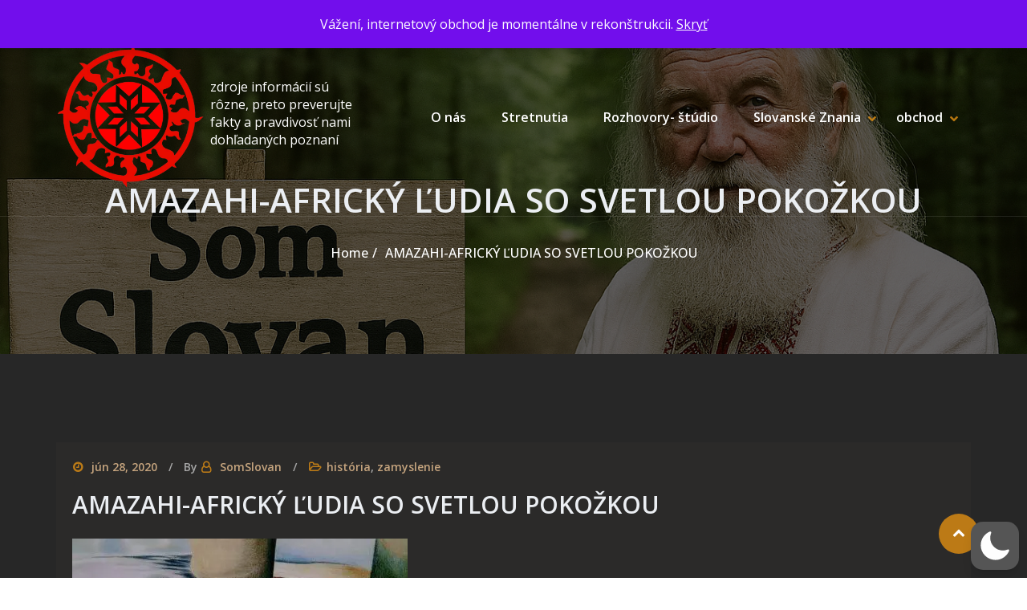

--- FILE ---
content_type: text/html; charset=UTF-8
request_url: https://www.somslovan.sk/amazahi-africky-ludia-so-svetlou-pokozkou/
body_size: 90164
content:
<!DOCTYPE html>
<html lang="sk-SK"  data-wp-dark-mode-preset="0">
<head>	 
	<meta http-equiv="X-UA-Compatible" content="IE=edge">
	<meta name="viewport" content="width=device-width, initial-scale=1">
	<meta charset="UTF-8">

	<title>AMAZAHI-AFRICKÝ ĽUDIA SO SVETLOU POKOŽKOU</title><style id="rocket-critical-css">ul{box-sizing:border-box}:root{--wp--preset--font-size--normal:16px;--wp--preset--font-size--huge:42px}.screen-reader-text{border:0;clip:rect(1px,1px,1px,1px);-webkit-clip-path:inset(50%);clip-path:inset(50%);height:1px;margin:-1px;overflow:hidden;padding:0;position:absolute;width:1px;word-wrap:normal!important}.container{max-width:100%!important}.wp-dark-mode-switch{z-index:auto}.wp-dark-mode-switch{align-items:center;display:inline-flex;justify-content:center}.wp-dark-mode-floating-switch{align-items:center!important;display:flex!important;gap:.5rem!important;position:fixed!important;z-index:99999!important}html{font-family:sans-serif;-webkit-text-size-adjust:100%;-ms-text-size-adjust:100%}body{margin:0}article,aside,figure,header,nav,section{display:block}a{background-color:transparent}h1{margin:.67em 0;font-size:2em}img{border:0}svg:not(:root){overflow:hidden}figure{margin:1em 40px}button,input{margin:0;font:inherit;color:inherit}button{overflow:visible}button{text-transform:none}button{-webkit-appearance:button}button::-moz-focus-inner,input::-moz-focus-inner{padding:0;border:0}input{line-height:normal}*{-webkit-box-sizing:border-box;-moz-box-sizing:border-box;box-sizing:border-box}:after,:before{-webkit-box-sizing:border-box;-moz-box-sizing:border-box;box-sizing:border-box}html{font-size:10px}body{font-family:"Helvetica Neue",Helvetica,Arial,sans-serif;font-size:14px;line-height:1.42857143;color:#333;background-color:#fff}button,input{font-family:inherit;font-size:inherit;line-height:inherit}a{color:#337ab7;text-decoration:none}figure{margin:0}img{vertical-align:middle}h1{font-family:inherit;font-weight:500;line-height:1.1;color:inherit}h1{margin-top:20px;margin-bottom:10px}h1{font-size:36px}p{margin:0 0 10px}.text-right{text-align:right}.text-center{text-align:center}ul{margin-top:0;margin-bottom:10px}ul ul{margin-bottom:0}.container{padding-right:15px;padding-left:15px;margin-right:auto;margin-left:auto}@media (min-width:768px){.container{width:750px}}@media (min-width:992px){.container{width:970px}}@media (min-width:1200px){.container{width:1170px}}.row{margin-right:-15px;margin-left:-15px}.col-lg-12,.col-md-12,.col-md-4,.col-md-8,.col-sm-12,.col-xs-12{position:relative;min-height:1px;padding-right:15px;padding-left:15px}.col-xs-12{float:left}.col-xs-12{width:100%}@media (min-width:768px){.col-sm-12{float:left}.col-sm-12{width:100%}}@media (min-width:992px){.col-md-12,.col-md-4,.col-md-8{float:left}.col-md-12{width:100%}.col-md-8{width:66.66666667%}.col-md-4{width:33.33333333%}}@media (min-width:1200px){.col-lg-12{float:left}.col-lg-12{width:100%}}.navbar-collapse{padding-right:15px;padding-left:15px;overflow-x:visible;-webkit-overflow-scrolling:touch;border-top:1px solid transparent;-webkit-box-shadow:inset 0 1px 0 rgba(255,255,255,.1);box-shadow:inset 0 1px 0 rgba(255,255,255,.1)}@media (min-width:768px){.navbar-collapse{width:auto;border-top:0;-webkit-box-shadow:none;box-shadow:none}}.navbar-brand{float:left;padding:15px 15px;font-size:18px;line-height:20px}.navbar-brand>img{display:block}.clearfix:after,.clearfix:before,.container:after,.container:before,.navbar-collapse:after,.navbar-collapse:before,.row:after,.row:before{display:table;content:" "}.clearfix:after,.container:after,.navbar-collapse:after,.row:after{clear:both}@-ms-viewport{width:device-width}.navbar-brand{padding-top:0.375rem;padding-bottom:0.375rem}.navbar-brand{float:left}.site-branding-text{margin-right:1rem;display:inline-block}.site-branding-text .site-title{font-size:1.6rem;line-height:inherit;white-space:normal;line-height:1.2;margin:-10px 0 0}.site-branding-text .site-description{line-height:1.4;padding-top:0.063rem}.navbar-brand .custom-logo{max-width:100%;display:block;height:auto}@media (max-width:991px){.navbar-collapse{max-height:400px;overflow-x:hidden}.site-branding-text{padding-top:0.375rem;padding-bottom:0.375rem}.navbar-brand{float:left}}@media (min-width:992px){.navbar-brand{padding-top:1.750rem;padding-bottom:1.750rem}.site-branding-text{padding-top:1.5rem;padding-bottom:1.5rem}}.fa,.fas{-moz-osx-font-smoothing:grayscale;-webkit-font-smoothing:antialiased;display:inline-block;font-style:normal;font-variant:normal;text-rendering:auto;line-height:1}.fa-angle-down:before{content:"\f107"}.fa-bars:before{content:"\f0c9"}.fa-chevron-up:before{content:"\f077"}.fa-times:before{content:"\f00d"}@font-face{font-family:"Font Awesome 5 Free";font-style:normal;font-weight:400;font-display:block;src:url(https://www.somslovan.sk/wp-content/themes/awpbusinesspress/assets/webfonts/fa-regular-400.eot);src:url(https://www.somslovan.sk/wp-content/themes/awpbusinesspress/assets/webfonts/fa-regular-400.eot?#iefix) format("embedded-opentype"),url(https://www.somslovan.sk/wp-content/themes/awpbusinesspress/assets/webfonts/fa-regular-400.woff2) format("woff2"),url(https://www.somslovan.sk/wp-content/themes/awpbusinesspress/assets/webfonts/fa-regular-400.woff) format("woff"),url(https://www.somslovan.sk/wp-content/themes/awpbusinesspress/assets/webfonts/fa-regular-400.ttf) format("truetype"),url(https://www.somslovan.sk/wp-content/themes/awpbusinesspress/assets/webfonts/fa-regular-400.svg#fontawesome) format("svg")}@font-face{font-family:"Font Awesome 5 Free";font-style:normal;font-weight:900;font-display:block;src:url(https://www.somslovan.sk/wp-content/themes/awpbusinesspress/assets/webfonts/fa-solid-900.eot);src:url(https://www.somslovan.sk/wp-content/themes/awpbusinesspress/assets/webfonts/fa-solid-900.eot?#iefix) format("embedded-opentype"),url(https://www.somslovan.sk/wp-content/themes/awpbusinesspress/assets/webfonts/fa-solid-900.woff2) format("woff2"),url(https://www.somslovan.sk/wp-content/themes/awpbusinesspress/assets/webfonts/fa-solid-900.woff) format("woff"),url(https://www.somslovan.sk/wp-content/themes/awpbusinesspress/assets/webfonts/fa-solid-900.ttf) format("truetype"),url(https://www.somslovan.sk/wp-content/themes/awpbusinesspress/assets/webfonts/fa-solid-900.svg#fontawesome) format("svg")}.fa,.fas{font-family:"Font Awesome 5 Free"}.fa,.fas{font-weight:900}.screen-reader-text{border:0;clip:rect(1px,1px,1px,1px);clip-path:inset(50%);height:1px;margin:-1px;overflow:hidden;padding:0;position:absolute;width:1px;word-wrap:normal!important}.menu-button{padding:0;background-color:transparent!important;border:0;box-shadow:none}.menu>li>a{font-size:16px;font-weight:600}.navbar-brand{float:left;padding-top:1.5rem;padding-bottom:1.5rem}.menu .menu-item-has-children .sub-menu>li>a{letter-spacing:0.09rem;color:#bbb;font-size:0.875rem;line-height:1.4;font-weight:400!important}.site-menu-content{word-break:break-word;-ms-word-wrap:break-word;word-wrap:break-word}.navbar-overlap{background-color:rgba(0,0,0,0);border-bottom:1px solid rgba(255,255,255,0.10);position:absolute;right:0;left:0;z-index:2}.site-title,.site-description{color:#fff}.main-navigation .menu>li>a{color:#fff}.navbar-overlap .main-navigation .menu .current-menu-parent>a{color:#5ca2df}.site-menu-content__wrap{display:-webkit-box;display:-ms-flexbox;display:flex;-ms-flex-wrap:wrap;flex-wrap:wrap;-webkit-box-align:center;-ms-flex-align:center;align-items:center;position:relative;min-height:8vh;padding:10px 0;z-index:9999}.site-menu-content__wrap .site-link{font-family:'Poppins',sans-serif}.site-title,.site-description{margin:0}.site-title{letter-spacing:1px;font-weight:600;margin-left:0px!important;height:auto;padding:0px;float:none}.site-description{line-height:1.3;padding-left:5px}@media (min-width:767px) and (max-width:1024px){.site-title{line-height:1.25}.site-description{line-height:1.35}.navbar-brand{padding:55px 10px}}@media screen and (max-width:767px){.site-menu-content__wrap{padding:0}.site-branding-text .site-title,.site-title{font-size:1rem}.site-description{font-size:0.6rem}.site-description{padding:2px}.navbar-brand{padding:55px 5px}.site-branding__title-wrap{margin-right:0}}@media (min-width:992px){.navbar-brand{padding:20px 0px}}.site-branding{-ms-flex-negative:0;flex-shrink:0;-webkit-box-flex:0;-ms-flex-positive:0;flex-grow:0;display:-webkit-box;display:-ms-flexbox;display:flex;max-width:81%;margin-right:0;word-break:break-word;-ms-word-wrap:break-word;word-wrap:break-word;border-radius:5px;-webkit-border-radius:5px;-moz-border-radius:5px;-ms-border-radius:5px;-o-border-radius:5px}@media screen and (max-width:767px){.site-branding{max-width:69%;-ms-flex-preferred-size:35%}}@media screen and (min-width:767px){.site-branding{max-width:35%;-ms-flex-preferred-size:35%}}.site-branding__title-wrap{-ms-flex-item-align:center;-ms-grid-row-align:center;align-self:center}.main-navigation{-webkit-box-flex:-1;-ms-flex-positive:1;flex-grow:1;text-align:right;margin:0}@media screen and (min-width:767px){.main-navigation{-ms-flex-preferred-size:62%;flex-basis:62%;text-align:left}}.main-navigation .menu>li,.main-navigation .menu>li>a{display:block}.main-navigation .menu>li{padding:0 1rem 0 2.5rem;margin-left:0;font-weight:600;font-size:1.000rem;line-height:1.4}.main-navigation .menu>li:not(:last-child)>a{border-bottom:1px solid #8b8e93}.main-navigation .menu>li:not(.menu-item-has-children)>a{padding:.75rem 0}.main-navigation .menu>li.menu-item-has-children>a{padding:.75rem 0 1em 1.25em}@media screen and (min-width:767px){.main-navigation .menu>li:not(.menu-item-has-children)>a,.main-navigation .menu>li.menu-item-has-children>a{padding:0}}.main-navigation .menu>li:first-child>a{padding-top:1rem}.main-navigation .menu>li:last-child>a{margin-bottom:1rem}@media screen and (min-width:767px){.main-navigation .menu>li{display:inline-block;padding:32px 20px}.main-navigation .menu>li>a{display:inline;padding:0}.main-navigation .menu>li:not(:last-child)>a{border-bottom:0}.main-navigation .menu>li:first-child>a{padding-top:0}.main-navigation .menu>li:last-child>a{padding-bottom:0}}.main-navigation .menu{padding:0;margin:0}.main-navigation li{list-style-type:none;position:relative}.main-navigation .menu .current-menu-parent>a{color:#5ca2df}.main-navigation .menu>li .sub-menu{font-size:.95rem;text-align:left;width:100%;position:relative;margin:0;padding:0;background-color:#fff;z-index:9999}@media screen and (min-width:767px){.main-navigation .menu>li .sub-menu{position:absolute;width:225px}}.main-navigation .menu>li>.sub-menu{background:rgba(32,32,32,1);top:85px;left:113px;box-shadow:0 4px 7px 0 rgba(0,0,0,0.12),0 3px 12px 0 rgba(0,0,0,0.12);transform:translateX(-50%);-webkit-transform:translateX(-50%);-moz-transform:translateX(-50%);-ms-transform:translateX(-50%);-o-transform:translateX(-50%)}.main-navigation .menu>li.menu-item-has-children>.sub-menu,.main-navigation .sub-menu>li.menu-item-has-children>.sub-menu{display:block;opacity:0;height:0;overflow:hidden}.main-navigation .menu>li .sub-menu>li,.main-navigation .menu>li .sub-menu>li>a{display:block}.main-navigation .menu>li .sub-menu>li:not(:last-of-type)>a{border-bottom:1px solid rgba(73,71,71,0.30)}.main-navigation .menu>li .sub-menu>li:not(.menu-item-has-children){padding:0 1rem}.main-navigation .menu>li .sub-menu>li.menu-item-has-children{padding:0 2.5rem 0 1rem}.main-navigation .menu>li .sub-menu>li>a{padding:1.25em 0 1em .75rem}@media screen and (min-width:767px){.main-navigation .menu>li .sub-menu>li:not(.menu-item-has-children),.main-navigation .menu>li .sub-menu>li.menu-item-has-children{padding:0 15px}.main-navigation .menu>li .sub-menu>li>a{padding:12px 0px}}.main-navigation .sub-menu li>.sub-menu{background:rgba(32,32,32,1);left:0;top:100%;border-top:1px solid #eee;box-shadow:1px 1px 3px rgba(0,0,0,.3),-1px 1px 2px rgba(0,0,0,.1)}@media screen and (min-width:767px){.main-navigation .sub-menu li>.sub-menu{background:rgba(32,32,32,1);left:-99%;top:5px;border-top:0;box-shadow:1px 1px 4px rgba(0,0,0,0.4),-1px 1px 4px rgba(0,0,0,.1)}.main-navigation .sub-menu li>.sub-menu li>.sub-menu{background:rgba(32,32,32,1);left:-99%;top:10px;border-top:0;box-shadow:1px 1px 4px rgba(0,0,0,0.4),-1px 1px 4px rgba(0,0,0,.1)}}.main-navigation__icon{display:block;width:22px;height:22px}.main-navigation__icon__middle{top:9px;left:0;opacity:1;transform-origin:0 50%}@media (min-width:767px){.open-nav-btn{display:none}.close-btn{display:none}.main-navigation__icon{display:none}}@media screen and (max-width:767px){.navbar-overlap .main-navigation .menu>li>a{color:#000}.main-navigation .menu>li>.sub-menu{background:rgba(32,32,32,1);top:0px;left:122px;box-shadow:0 4px 7px 0 rgba(0,0,0,0.12),0 3px 12px 0 rgba(0,0,0,0.12);transform:translateX(-50%);-webkit-transform:translateX(-50%);-moz-transform:translateX(-50%);-ms-transform:translateX(-50%);-o-transform:translateX(-50%)}button.open-nav-btn{font-size:1.5rem;background-color:transparent;color:#5ca2df}button.open-nav-btn i{padding:8px;border-radius:5px;border:2px solid #5ca2df}.slide-content{height:100%;width:0;position:fixed;z-index:1;top:0;right:0;background-color:#fff;overflow-x:hidden;padding-top:100px;visibility:hidden;box-shadow:1px 1px 4px rgba(0,0,0,.2),-1px -1px 4px rgba(0,0,0,.2)}.close-btn{font-size:15px;color:#F5F5F5;background-color:transparent;border:none}.slide-content .close-btn i{padding:10px;border-radius:5px;border:2px solid #5ca2df}.slide-content .close-btn{position:absolute;top:65px;right:5px;color:#5ca2df;border-radius:5px}.active{width:300px}}.main-navigation .menu>li.menu-item-has-children,.main-navigation .menu .sub-menu li.menu-item-has-children{position:relative}.main-navigation .menu li.menu-item-has-children>a+.menu-arrow-button{position:absolute;display:inline-block;padding:5px}.main-navigation .menu>li.menu-item-has-children>a+.menu-arrow-button{top:.65rem;left:.5rem}@media screen and (min-width:767px){.main-navigation .menu>li.menu-item-has-children>a+.menu-arrow-button{top:32px;left:auto;right:-5px;transform:rotate(0deg);-webkit-transform:rotate(0deg);-moz-transform:rotate(0deg);-ms-transform:rotate(0deg);-o-transform:rotate(0deg)}}.main-navigation .menu .sub-menu li.menu-item-has-children>a+.menu-arrow-button{right:12px;display:inline-block;transform:rotate(-90deg);-webkit-transform:rotate(-90deg);-moz-transform:rotate(-90deg);-ms-transform:rotate(-90deg);-o-transform:rotate(-90deg)}.main-navigation .menu .sub-menu li.menu-item-has-children>a+.menu-arrow-button{top:.88rem}@media screen and (min-width:767px){.main-navigation .menu .sub-menu li.menu-item-has-children>a+.menu-arrow-button{top:14%}.main-navigation .menu .sub-menu li.menu-item-has-children:last-child>a+.menu-arrow-button{top:20%}}@media screen and (min-width:530px){.main-navigation{-webkit-box-align:center;-ms-flex-align:center;align-items:center}}@media screen and (min-width:767px){.main-navigation{display:-webkit-box;display:-ms-flexbox;display:flex;-webkit-box-pack:end;-ms-flex-pack:end;justify-content:flex-end}}.navbar-overlap{background-color:rgba(0,0,0,0);border-bottom:1px solid rgba(255,255,255,0.10);position:absolute;right:0;left:0;z-index:2}html{overflow-y:scroll;overflow-x:hidden;-ms-overflow-style:scrollbar}html{font-family:sans-serif;-webkit-text-size-adjust:100%;-ms-text-size-adjust:100%;-webkit-box-sizing:border-box;-moz-box-sizing:border-box;box-sizing:border-box}html{font-size:16px}body,button,input{color:#464646;font-family:"Open Sans","Helvetica Neue",helvetica,arial,sans-serif;font-weight:400;font-size:1rem;line-height:1.75;-webkit-font-smoothing:antialiased;margin:0}h1{clear:both;line-height:1.3;margin:0 0 25px;color:#1e1d24;font-weight:600;text-rendering:optimizeLegibility}h1{font-size:2.625rem}p{color:#464646;font-weight:400;margin:0 0 1.25rem}p:last-child{margin:0px}article,aside,figure,header,nav,section{display:block}a{background-color:transparent}a{text-decoration:underline}.site-branding a{text-decoration:none}.entry-meta a{text-decoration:none}.site-footer a{text-decoration:none}a{color:#5ca2df}.menu-item a{text-decoration:none}.page-breadcrumb a{text-decoration:none}img{border:0}button,input{color:inherit;font:inherit;margin:0}button{overflow:visible}button,input{max-width:100%}button{-webkit-appearance:button}button::-moz-focus-inner,input::-moz-focus-inner{border:0;padding:0}button,input{color:#1a1a1a;font-family:'Open Sans',sans-serif;font-size:16px;font-size:1rem;line-height:1.75}i{font-style:italic}*,*:before,*:after{-webkit-box-sizing:inherit;-moz-box-sizing:inherit;box-sizing:inherit}ul{margin:0 0 1.75em 1.25em;padding:0}ul{list-style:disc}li>ul{margin-bottom:0}img{display:block;height:auto;max-width:100%}::-webkit-input-placeholder{color:#686868;font-family:'Open Sans',sans-serif}:-moz-placeholder{color:#686868;font-family:'Open Sans',sans-serif}::-moz-placeholder{color:#686868;font-family:'Open Sans',sans-serif;opacity:1}:-ms-input-placeholder{color:#686868;font-family:'Open Sans',sans-serif}input{line-height:normal}button{background:#1a1a1a;border:0;border-radius:2px;color:#fff;font-family:'Open Sans',sans-serif;font-weight:700;letter-spacing:0.046875em;line-height:1;padding:0.84375em 0.875em 0.78125em;text-transform:uppercase}input[type="text"]{background:#fafafa;background-image:-webkit-linear-gradient(rgba(255,255,255,0),rgba(255,255,255,0));border:1px solid #e7e7e7;border-radius:2px;color:#686868;padding:0.625em 0.4375em;width:100%}iframe{margin-bottom:1.75em;max-width:100%;vertical-align:middle}@-ms-viewport{width:device-width}@viewport{width:device-width}.header-top{padding:0 15px}.header-top .widget{margin:10px 0;padding:0!important}.header-contact-info{margin:0;list-style:none}.header-contact-info li{border-bottom:0 none;word-wrap:break-word;font-size:1.000rem;line-height:1.75;color:#fff;margin:1px 0}@media (max-width:991px){.header-contact-info,.social-icons{text-align:center}}.header-top .widget .social-icons{padding-top:2px}.social-icons{margin:0px;padding:0;font-size:0}.section{margin:0;padding:5rem 0 3.125rem}.theme-grey{background-color:#f2f2f2}.text-white{color:#fff}.m-top-30{margin-top:30px!important}.page-breadcrumb{list-style:none outside none;margin:0px;padding:0px;font-weight:500;font-size:1.000rem}.page-breadcrumb>li{color:#fff;display:inline-block}.page-breadcrumb>li+li:before{color:#fff;content:"/";padding:0 10px 0 5px}.page-breadcrumb>li a{color:#fff}@media (max-width:768px){.page-breadcrumb{text-align:center;padding:15px 0 5px;float:none}}.theme-page-header-area{position:relative;padding:4rem 0;width:100%;height:100%}.theme-page-header-area:after{background:none;z-index:1;background-position:center bottom;content:'';position:absolute;bottom:-31px;left:0;right:0;height:31px}.theme-page-header-area{padding:12.5rem 0 7rem 0}.theme-page-header-area .overlay{background-color:rgba(0,0,0,0.60);position:absolute;top:0;bottom:0;left:0;right:0;height:100%;width:100%}@media screen and (max-width:767px){.theme-page-header-area .page-breadcrumb .active{width:auto}}.blog .post{background-color:#fff;margin:0 0 1.875rem;padding:1.25rem 1.125rem 1.563rem;position:relative;-webkit-transform:translateY(0px);-ms-transform:translateY(0px);transform:translateY(0px);position:relative;border:1px solid #e7e7e7}.blog .post:before{position:absolute;content:'';bottom:0px;height:4px;width:0px;background-color:#5ca2df;left:0px}.blog .post:after{position:absolute;content:'';bottom:0px;height:4px;width:0px;background-color:#5ca2d;right:0px}.blog .post .post-thumbnail{margin-bottom:1.25rem}.blog .post .entry-header{margin:0 0 18px;padding:0}.blog .entry-meta{margin:-0.375rem 0 0.75rem;font-size:0.875rem;font-weight:600}.blog .entry-meta>span{margin-right:10px}.blog .entry-meta .byline{color:#a7a7a7}.blog .entry-meta a{display:inline-block;color:#a7a7a7}.blog .entry-meta>span:after{padding-left:10px;content:'/';color:#a7a7a7}.blog .entry-meta>span:last-child:after{display:none}.site-content .blog .entry-meta .entry-date a{color:#a7a7a7}.site-content .entry-date:before{content:"\f017"}.site-content .byline .author:before{content:"\f2c0"}.site-content .cat-links:before{content:"\f115"}.site-content .tag-links:before{content:"\f02b"}.byline .author:before,.entry-date:before,.cat-links:before,.tag-links:before{font-family:FontAwesome;color:#5ca2df;position:relative;display:inline-block;font-size:14px;padding-right:7px;padding-left:1px;text-decoration:inherit;vertical-align:baseline}.site-content .entry-meta .cat-links a:last-child::after{display:none}.site-content .blog .post{background-color:#ffffff;padding:1.563rem 1.25rem 1.875rem;margin:0 0 2.5rem}.site-content .blog .post .entry-header{margin:0 0 1.438rem}.site-content .blog .entry-meta{margin:-0.375rem 0 0.938rem}.widget ul{padding:0;margin:0;list-style:outside none none}.page-scroll-up{border-radius:50px;bottom:30px;padding:3px;display:none;height:50px;opacity:1;position:fixed;right:60px;text-align:center;width:50px;overflow:hidden;z-index:9999;line-height:2.5;color:#ffffff}.page-breadcrumb>li{color:#ffffff}@media (max-width:480px){iframe{height:auto}}@media (max-width:380px){h1{font-size:1.925rem}}.screen-reader-text{clip:rect(1px,1px,1px,1px);position:absolute!important;white-space:nowrap;height:1px;width:1px;overflow:hidden}@media (max-width:767px){body{padding-left:0px!important;padding-right:0px!important}}@-webkit-keyframes fadeInUp{from{opacity:0;-webkit-transform:translate3d(0,100%,0);transform:translate3d(0,100%,0)}to{opacity:1;-webkit-transform:translate3d(0,0,0);transform:translate3d(0,0,0)}}@keyframes fadeInUp{from{opacity:0;-webkit-transform:translate3d(0,100%,0);transform:translate3d(0,100%,0)}to{opacity:1;-webkit-transform:translate3d(0,0,0);transform:translate3d(0,0,0)}}.fadeInUp{-webkit-animation-name:fadeInUp;animation-name:fadeInUp}.page-loader{position:fixed;background:#fff;bottom:0;right:0;left:0;top:0;z-index:99999;display:-webkit-box;display:-moz-box;display:-ms-flexbox;display:-webkit-flex;display:flex;align-items:center;justify-content:center}.loader{margin:0 auto;width:80px;height:70px;text-align:center;font-size:10px;position:absolute;top:50%;left:50%;-webkit-transform:translateY(-50%) translateX(-50%)}.loader>div{height:100%;width:10px;display:inline-block;float:left;margin-left:2px;-webkit-animation:delay 0.8s infinite ease-in-out;animation:delay 0.8s infinite ease-in-out}.loader .bar1{background-color:#754fa0}.loader .bar2{background-color:#09b7bf;-webkit-animation-delay:-0.7s;animation-delay:-0.7s}.loader .bar3{background-color:#90d36b;-webkit-animation-delay:-0.6s;animation-delay:-0.6s}.loader .bar4{background-color:#f2d40d;-webkit-animation-delay:-0.5s;animation-delay:-0.5s}.loader .bar5{background-color:#fcb12b;-webkit-animation-delay:-0.4s;animation-delay:-0.4s}.loader .bar6{background-color:#ed1b72;-webkit-animation-delay:-0.3s;animation-delay:-0.3s}@-webkit-keyframes delay{0%,40%,100%{-webkit-transform:scaleY(0.05)}20%{-webkit-transform:scaleY(1)}}@keyframes delay{0%,40%,100%{transform:scaleY(0.05);-webkit-transform:scaleY(0.05)}20%{transform:scaleY(1);-webkit-transform:scaleY(1)}}.menu-button{color:#5ca2df}.header-top{background-color:#5ca2df}.page-breadcrumb>li.active{color:#5ca2df}.byline .author:before,.entry-date:before,.cat-links:before,.tag-links:before{color:#5ca2df}.page-scroll-up{background-color:#5ca2df}.blog .post:before{background-color:#5ca2df}.blog .post{-ms-word-wrap:break-word;word-wrap:break-word}:root{--swiper-theme-color:#007aff}:root{--swiper-navigation-size:44px}:root{--jp-carousel-primary-color:#fff;--jp-carousel-primary-subtle-color:#999;--jp-carousel-bg-color:#000;--jp-carousel-bg-faded-color:#222;--jp-carousel-border-color:#3a3a3a}:root{--jetpack--contact-form--border:1px solid #8c8f94;--jetpack--contact-form--border-color:#8c8f94;--jetpack--contact-form--border-size:1px;--jetpack--contact-form--border-style:solid;--jetpack--contact-form--border-radius:0px;--jetpack--contact-form--input-padding:16px;--jetpack--contact-form--font-size:16px;--jetpack--contact-form--error-color:#b32d2e;--jetpack--contact-form--inverted-text-color:#fff}#likes-other-gravatars{background-color:#2e4453;border-width:0;box-shadow:0 0 10px #2e4453;box-shadow:0 0 10px #2e445399;display:none;min-width:130px;padding:10px 10px 12px;position:absolute;z-index:1000}#likes-other-gravatars.wpl-new-layout{background-color:#fff;border:1px solid #dcdcde;border-radius:4px;box-shadow:none;display:none;height:auto;max-height:240px;min-width:220px;overflow:auto;padding:9px 12px 10px;position:absolute;z-index:1000}#likes-other-gravatars *{line-height:normal}#likes-other-gravatars .likes-text{color:#fff;font-size:12px;padding-bottom:8px}#likes-other-gravatars.wpl-new-layout .likes-text{color:#101517;font-size:12px;font-weight:500;padding-bottom:8px}#likes-other-gravatars ul{list-style-type:none;margin:0;padding:0;text-indent:0}#likes-other-gravatars ul.wpl-avatars{display:block;max-height:190px;overflow:auto}.post-likes-widget-placeholder .button{display:none}.sd-content ul{list-style:none!important;margin:0!important;padding:0!important}.sd-content ul li{display:inline-block}.sd-content ul li a.sd-button{background:#fff;border-radius:4px;box-shadow:0 1px 2px #0000001f,0 0 0 1px #0000001f;color:#2c3338!important;display:inline-block;font-family:Open Sans,sans-serif;font-size:13px;font-weight:500;line-height:23px;padding:4px 11px 3px 9px;text-decoration:none!important;text-shadow:none}.sd-social-official .sd-content ul li a.sd-button{align-items:center;display:flex;font-size:12px;line-height:12px;min-height:20px;padding:1px 6px 0 5px}.sd-content ul li a.sd-button>span{line-height:23px;margin-left:6px}.sd-social-official .sd-content ul li a.sd-button>span{line-height:12px;margin-left:3px}.sd-social-official .sd-content .sharing-hidden .inner>ul>li>a.sd-button:before{margin-bottom:-1px}.sd-content ul li a.sd-button:before{display:inline-block;-webkit-font-smoothing:antialiased;-moz-osx-font-smoothing:grayscale;font:normal 18px/1 social-logos;text-align:center;vertical-align:top}@media screen and (-webkit-min-device-pixel-ratio:0){.sd-content ul li a.sd-button:before{position:relative;top:2px}}.sd-social-official ul li a.sd-button:before{position:relative;top:-2px}@media screen and (-webkit-min-device-pixel-ratio:0){.sd-social-official ul li a.sd-button:before{top:0}}.sd-content ul li{margin:0 8px 12px 0;padding:0}.sd-social-official .sd-content li.share-telegram a:before{content:"\f606"}.sd-social-official .sd-content li.share-telegram a:before{color:#08c}.sd-social-official .sd-content ul{display:flex;flex-wrap:wrap}.sd-social-official .sd-content ul:after{clear:both;content:".";display:block;height:0;visibility:hidden}.sd-social-official .sd-content ul>li{display:flex;max-height:18px}.sd-social-official .fb-share-button>span{vertical-align:top!important}.pinterest_button{margin:0!important}.pinterest_button a{display:block!important}.sharing-hidden .inner{background:#fff;border:1px solid #ccc;border-radius:2px;box-shadow:0 5px 20px #0003;margin-top:5px;max-width:400px;padding:10px;position:absolute;z-index:2}.sharing-hidden .inner ul{margin:0!important}.sd-social-official .sd-content .sharing-hidden ul>li.share-end{clear:both;height:0!important;margin:0!important}.sharing-hidden .inner:after,.sharing-hidden .inner:before{border-bottom:8px solid #ccc;border-left:6px solid #0000;border-right:6px solid #0000;content:"";display:block;height:0;left:20px;position:absolute;top:-8px;width:0;z-index:1}.sharing-hidden .inner:after{border-bottom:8px solid #fff;border-left:6px solid #0000;border-right:6px solid #0000;top:-7px;z-index:2}.sharing-hidden ul{margin:0}.screen-reader-text{border:0;clip:rect(1px,1px,1px,1px);clip-path:inset(50%);height:1px;margin:-1px;overflow:hidden;padding:0;position:absolute!important;width:1px;word-wrap:normal!important}</style><link rel="preload" href="https://fonts.googleapis.com/css?family=Open%20Sans%3A300%2C400%2C400i%2C500%2C600%2C600i%2C700%2C700i%2C800%7CMontserrat%3A300%2C300i%2C400%2C400i%2C500%2C500i%2C600%2C700%2C800%2C900%7CABeeZee%7CAbel%7CAbril%20Fatface%7CAclonica%7CAcme%7CActor%7CAdamina%7CAdvent%20Pro%7CAguafina%20Script%7CAkronim%7CAladin%7CAldrich%7CAlef%7CAlegreya%7CAlegreya%20SC%7CAlegreya%20Sans%7CAlegreya%20Sans%20SC%7CAlex%20Brush%7CAlfa%20Slab%20One%7CAlice%7CAlike%7CAlike%20Angular%7CAllan%7CAllerta%7CAllerta%20Stencil%7CAllura%7CAlmendra%7CAlmendra%20Display%7CAlmendra%20SC%7CAmarante%7CAmaranth%7CAmatic%20SC%7CAmatica%20SC%7CAmethysta%7CAmiko%7CAmiri%7CAmita%7CAnaheim%7CAndada%7CAndika%7CAngkor%7CAnnie%20Use%20Your%20Telescope%7CAnonymous%20Pro%7CAntic%7CAntic%20Didone%7CAntic%20Slab%7CAnton%7CArapey%7CArbutus%7CArbutus%20Slab%7CArchitects%20Daughter%7CArchivo%20Black%7CArchivo%20Narrow%7CAref%20Ruqaa%7CArima%20Madurai%7CArimo%7CArizonia%7CArmata%7CArtifika%7CArvo%7CArya%7CAsap%7CAsar%7CAsset%7CAssistant%7CAstloch%7CAsul%7CAthiti%7CAtma%7CAtomic%20Age%7CAubrey%7CAudiowide%7CAutour%20One%7CAverage%7CAverage%20Sans%7CAveria%20Gruesa%20Libre%7CAveria%20Libre%7CAveria%20Sans%20Libre%7CAveria%20Serif%20Libre%7CBad%20Script%7CBaloo%7CBaloo%20Bhai%7CBaloo%20Da%7CBaloo%20Thambi%7CBalthazar%7CBangers%7CBasic%7CBattambang%7CBaumans%7CBayon%7CBelgrano%7CBelleza%7CBenchNine%7CBentham%7CBerkshire%20Swash%7CBevan%7CBigelow%20Rules%7CBigshot%20One%7CBilbo%7CBilbo%20Swash%20Caps%7CBioRhyme%7CBioRhyme%20Expanded%7CBiryani%7CBitter%7CBlack%20Ops%20One%7CBokor%7CBonbon%7CBoogaloo%7CBowlby%20One%7CBowlby%20One%20SC%7CBrawler%7CBree%20Serif%7CBubblegum%20Sans%7CBubbler%20One%7CBuda%7CBuenard%7CBungee%7CBungee%20Hairline%7CBungee%20Inline%7CBungee%20Outline%7CBungee%20Shade%7CButcherman%7CButterfly%20Kids%7CCabin%7CCabin%20Condensed%7CCabin%20Sketch%7CCaesar%20Dressing%7CCagliostro%7CCairo%7CCalligraffitti%7CCambay%7CCambo%7CCandal%7CCantarell%7CCantata%20One%7CCantora%20One%7CCapriola%7CCardo%7CCarme%7CCarrois%20Gothic%7CCarrois%20Gothic%20SC%7CCarter%20One%7CCatamaran%7CCaudex%7CCaveat%7CCaveat%20Brush%7CCedarville%20Cursive%7CCeviche%20One%7CChanga%7CChanga%20One%7CChango%7CChathura%7CChau%20Philomene%20One%7CChela%20One%7CChelsea%20Market%7CChenla%7CCherry%20Cream%20Soda%7CCherry%20Swash%7CChewy%7CChicle%7CChivo%7CChonburi%7CCinzel%7CCinzel%20Decorative%7CClicker%20Script%7CCoda%7CCoda%20Caption%7CCodystar%7CCoiny%7CCombo%7CComfortaa%7CComing%20Soon%7CConcert%20One%7CCondiment%7CContent%7CContrail%20One%7CConvergence%7CCookie%7CCopse%7CCorben%7CCormorant%7CCormorant%20Garamond%7CCormorant%20Infant%7CCormorant%20SC%7CCormorant%20Unicase%7CCormorant%20Upright%7CCourgette%7CCousine%7CCoustard%7CCovered%20By%20Your%20Grace%7CCrafty%20Girls%7CCreepster%7CCrete%20Round%7CCrimson%20Text%7CCroissant%20One%7CCrushed%7CCuprum%7CCutive%7CCutive%20Mono%7CDamion%7CDancing%20Script%7CDangrek%7CDavid%20Libre%7CDawning%20of%20a%20New%20Day%7CDays%20One%7CDekko%7CDelius%7CDelius%20Swash%20Caps%7CDelius%20Unicase%7CDella%20Respira%7CDenk%20One%7CDevonshire%7CDhurjati%7CDidact%20Gothic%7CDiplomata%7CDiplomata%20SC%7CDomine%7CDonegal%20One%7CDoppio%20One%7CDorsa%7CDosis%7CDr%20Sugiyama%7CDroid%20Sans%7CDroid%20Sans%20Mono%7CDroid%20Serif%7CDuru%20Sans%7CDynalight%7CEB%20Garamond%7CEagle%20Lake%7CEater%7CEconomica%7CEczar%7CEk%20Mukta%7CEl%20Messiri%7CElectrolize%7CElsie%7CElsie%20Swash%20Caps%7CEmblema%20One%7CEmilys%20Candy%7CEngagement%7CEnglebert%7CEnriqueta%7CErica%20One%7CEsteban%7CEuphoria%20Script%7CEwert%7CExo%7CExo%202%7CExpletus%20Sans%7CFanwood%20Text%7CFarsan%7CFascinate%7CFascinate%20Inline%7CFaster%20One%7CFasthand%7CFauna%20One%7CFederant%7CFedero%7CFelipa%7CFenix%7CFinger%20Paint%7CFira%20Mono%7CFira%20Sans%7CFjalla%20One%7CFjord%20One%7CFlamenco%7CFlavors%7CFondamento%7CFontdiner%20Swanky%7CForum%7CFrancois%20One%7CFrank%20Ruhl%20Libre%7CFreckle%20Face%7CFredericka%20the%20Great%7CFredoka%20One%7CFreehand%7CFresca%7CFrijole%7CFruktur%7CFugaz%20One%7CGFS%20Didot%7CGFS%20Neohellenic%7CGabriela%7CGafata%7CGalada%7CGaldeano%7CGalindo%7CGentium%20Basic%7CGentium%20Book%20Basic%7CGeo%7CGeostar%7CGeostar%20Fill%7CGermania%20One%7CGidugu%7CGilda%20Display%7CGive%20You%20Glory%7CGlass%20Antiqua%7CGlegoo%7CGloria%20Hallelujah%7CGoblin%20One%7CGochi%20Hand%7CGorditas%7CGoudy%20Bookletter%201911%7CGraduate%7CGrand%20Hotel%7CGravitas%20One%7CGreat%20Vibes%7CGriffy%7CGruppo%7CGudea%7CGurajada%7CHabibi%7CHalant%7CHammersmith%20One%7CHanalei%7CHanalei%20Fill%7CHandlee%7CHanuman%7CHappy%20Monkey%7CHarmattan%7CHeadland%20One%7CHeebo%7CHenny%20Penny%7CHerr%20Von%20Muellerhoff%7CHind%7CHind%20Guntur%7CHind%20Madurai%7CHind%20Siliguri%7CHind%20Vadodara%7CHoltwood%20One%20SC%7CHomemade%20Apple%7CHomenaje%7CIM%20Fell%20DW%20Pica%7CIM%20Fell%20DW%20Pica%20SC%7CIM%20Fell%20Double%20Pica%7CIM%20Fell%20Double%20Pica%20SC%7CIM%20Fell%20English%7CIM%20Fell%20English%20SC%7CIM%20Fell%20French%20Canon%7CIM%20Fell%20French%20Canon%20SC%7CIM%20Fell%20Great%20Primer%7CIM%20Fell%20Great%20Primer%20SC%7CIceberg%7CIceland%7CImprima%7CInconsolata%7CInder%7CIndie%20Flower%7CInika%7CInknut%20Antiqua%7CIrish%20Grover%7CIstok%20Web%7CItaliana%7CItalianno%7CItim%7CJacques%20Francois%7CJacques%20Francois%20Shadow%7CJaldi%7CJim%20Nightshade%7CJockey%20One%7CJolly%20Lodger%7CJomhuria%7CJosefin%20Sans%7CJosefin%20Slab%7CJoti%20One%7CJudson%7CJulee%7CJulius%20Sans%20One%7CJunge%7CJura%7CJust%20Another%20Hand%7CJust%20Me%20Again%20Down%20Here%7CKadwa%7CKalam%7CKameron%7CKanit%7CKantumruy%7CKarla%7CKarma%7CKatibeh%7CKaushan%20Script%7CKavivanar%7CKavoon%7CKdam%20Thmor%7CKeania%20One%7CKelly%20Slab%7CKenia%7CKhand%7CKhmer%7CKhula%7CKite%20One%7CKnewave%7CKotta%20One%7CKoulen%7CKranky%7CKreon%7CKristi%7CKrona%20One%7CKumar%20One%7CKumar%20One%20Outline%7CKurale%7CLa%20Belle%20Aurore%7CLaila%7CLakki%20Reddy%7CLalezar%7CLancelot%7CLateef%7CLato%7CLeague%20Script%7CLeckerli%20One%7CLedger%7CLekton%7CLemon%7CLemonada%7CLibre%20Baskerville%7CLibre%20Franklin%7CLife%20Savers%7CLilita%20One%7CLily%20Script%20One%7CLimelight%7CLinden%20Hill%7CLobster%7CLobster%20Two%7CLondrina%20Outline%7CLondrina%20Shadow%7CLondrina%20Sketch%7CLondrina%20Solid%7CLora%7CLove%20Ya%20Like%20A%20Sister%7CLoved%20by%20the%20King%7CLovers%20Quarrel%7CLuckiest%20Guy%7CLusitana%7CLustria%7CMacondo%7CMacondo%20Swash%20Caps%7CMada%7CMagra%7CMaiden%20Orange%7CMaitree%7CMako%7CMallanna%7CMandali%7CMarcellus%7CMarcellus%20SC%7CMarck%20Script%7CMargarine%7CMarko%20One%7CMarmelad%7CMartel%7CMartel%20Sans%7CMarvel%7CMate%7CMate%20SC%7CMaven%20Pro%7CMcLaren%7CMeddon%7CMedievalSharp%7CMedula%20One%7CMeera%20Inimai%7CMegrim%7CMeie%20Script%7CMerienda%7CMerienda%20One%7CMerriweather%7CMerriweather%20Sans%7CMetal%7CMetal%20Mania%7CMetamorphous%7CMetrophobic%7CMichroma%7CMilonga%7CMiltonian%7CMiltonian%20Tattoo%7CMiniver%7CMiriam%20Libre%7CMirza%7CMiss%20Fajardose%7CMitr%7CModak%7CModern%20Antiqua%7CMogra%7CMolengo%7CMolle%7CMonda%7CMonofett%7CMonoton%7CMonsieur%20La%20Doulaise%7CMontaga%7CMontez%7CMontserrat%7CMontserrat%20Alternates%7CMontserrat%20Subrayada%7CMoul%7CMoulpali%7CMountains%20of%20Christmas%7CMouse%20Memoirs%7CMr%20Bedfort%7CMr%20Dafoe%7CMr%20De%20Haviland%7CMrs%20Saint%20Delafield%7CMrs%20Sheppards%7CMukta%20Vaani%7CMuli%7CMystery%20Quest%7CNTR%7CNeucha%7CNeuton%7CNew%20Rocker%7CNews%20Cycle%7CNiconne%7CNixie%20One%7CNobile%7CNokora%7CNorican%7CNosifer%7CNothing%20You%20Could%20Do%7CNoticia%20Text%7CNoto%20Sans%7CNoto%20Serif%7CNova%20Cut%7CNova%20Flat%7CNova%20Mono%7CNova%20Oval%7CNova%20Round%7CNova%20Script%7CNova%20Slim%7CNova%20Square%7CNumans%7CNunito%7COdor%20Mean%20Chey%7COffside%7COld%20Standard%20TT%7COldenburg%7COleo%20Script%7COleo%20Script%20Swash%20Caps%7COpen%20Sans%7COpen%20Sans%20Condensed%7COranienbaum%7COrbitron%7COregano%7COrienta%7COriginal%20Surfer%7COswald%7COver%20the%20Rainbow%7COverlock%7COverlock%20SC%7COvo%7COxygen%7COxygen%20Mono%7CPT%20Mono%7CPT%20Sans%7CPT%20Sans%20Caption%7CPT%20Sans%20Narrow%7CPT%20Serif%7CPT%20Serif%20Caption%7CPacifico%7CPalanquin%7CPalanquin%20Dark%7CPaprika%7CParisienne%7CPassero%20One%7CPassion%20One%7CPathway%20Gothic%20One%7CPatrick%20Hand%7CPatrick%20Hand%20SC%7CPattaya%7CPatua%20One%7CPavanam%7CPaytone%20One%7CPeddana%7CPeralta%7CPermanent%20Marker%7CPetit%20Formal%20Script%7CPetrona%7CPhilosopher%7CPiedra%7CPinyon%20Script%7CPirata%20One%7CPlaster%7CPlay%7CPlayball%7CPlayfair%20Display%7CPlayfair%20Display%20SC%7CPodkova%7CPoiret%20One%7CPoller%20One%7CPoly%7CPompiere%7CPontano%20Sans%7CPoppins%7CPort%20Lligat%20Sans%7CPort%20Lligat%20Slab%7CPragati%20Narrow%7CPrata%7CPreahvihear%7CPress%20Start%202P%7CPridi%7CPrincess%20Sofia%7CProciono%7CPrompt%7CProsto%20One%7CProza%20Libre%7CPuritan%7CPurple%20Purse%7CQuando%7CQuantico%7CQuattrocento%7CQuattrocento%20Sans%7CQuestrial%7CQuicksand%7CQuintessential%7CQwigley%7CRacing%20Sans%20One%7CRadley%7CRajdhani%7CRakkas%7CRaleway%7CRaleway%20Dots%7CRamabhadra%7CRamaraja%7CRambla%7CRammetto%20One%7CRanchers%7CRancho%7CRanga%7CRasa%7CRationale%7CRavi%20Prakash%7CRedressed%7CReem%20Kufi%7CReenie%20Beanie%7CRevalia%7CRhodium%20Libre%7CRibeye%7CRibeye%20Marrow%7CRighteous%7CRisque%7CRoboto%7CRoboto%20Condensed%7CRoboto%20Mono%7CRoboto%20Slab%7CRochester%7CRock%20Salt%7CRokkitt%7CRomanesco%7CRopa%20Sans%7CRosario%7CRosarivo%7CRouge%20Script%7CRozha%20One%7CRubik%7CRubik%20Mono%20One%7CRubik%20One%7CRuda%7CRufina%7CRuge%20Boogie%7CRuluko%7CRum%20Raisin%7CRuslan%20Display%7CRusso%20One%7CRuthie%7CRye%7CSacramento%7CSahitya%7CSail%7CSalsa%7CSanchez%7CSancreek%7CSansita%20One%7CSarala%7CSarina%7CSarpanch%7CSatisfy%7CScada%7CScheherazade%7CSchoolbell%7CScope%20One%7CSeaweed%20Script%7CSecular%20One%7CSevillana%7CSeymour%20One%7CShadows%20Into%20Light%7CShadows%20Into%20Light%20Two%7CShanti%7CShare%7CShare%20Tech%7CShare%20Tech%20Mono%7CShojumaru%7CShort%20Stack%7CShrikhand%7CSiemreap%7CSigmar%20One%7CSignika%7CSignika%20Negative%7CSimonetta%7CSintony%7CSirin%20Stencil%7CSix%20Caps%7CSkranji%7CSlabo%2013px%7CSlabo%2027px%7CSlackey%7CSmokum%7CSmythe%7CSniglet%7CSnippet%7CSnowburst%20One%7CSofadi%20One%7CSofia%7CSonsie%20One%7CSorts%20Mill%20Goudy%7CSource%20Code%20Pro%7CSource%20Sans%20Pro%7CSource%20Serif%20Pro%7CSpace%20Mono%7CSpecial%20Elite%7CSpicy%20Rice%7CSpinnaker%7CSpirax%7CSquada%20One%7CSree%20Krushnadevaraya%7CSriracha%7CStalemate%7CStalinist%20One%7CStardos%20Stencil%7CStint%20Ultra%20Condensed%7CStint%20Ultra%20Expanded%7CStoke%7CStrait%7CSue%20Ellen%20Francisco%7CSuez%20One%7CSumana%7CSunshiney%7CSupermercado%20One%7CSura%7CSuranna%7CSuravaram%7CSuwannaphum%7CSwanky%20and%20Moo%20Moo%7CSyncopate%7CTangerine%7CTaprom%7CTauri%7CTaviraj%7CTeko%7CTelex%7CTenali%20Ramakrishna%7CTenor%20Sans%7CText%20Me%20One%7CThe%20Girl%20Next%20Door%7CTienne%7CTillana%7CTimmana%7CTinos%7CTitan%20One%7CTitillium%20Web%7CTrade%20Winds%7CTrirong%7CTrocchi%7CTrochut%7CTrykker%7CTulpen%20One%7CUbuntu%7CUbuntu%20Condensed%7CUbuntu%20Mono%7CUltra%7CUncial%20Antiqua%7CUnderdog%7CUnica%20One%7CUnifrakturCook%7CUnifrakturMaguntia%7CUnkempt%7CUnlock%7CUnna%7CVT323%7CVampiro%20One%7CVarela%7CVarela%20Round%7CVast%20Shadow%7CVesper%20Libre%7CVibur%7CVidaloka%7CViga%7CVoces%7CVolkhov%7CVollkorn%7CVoltaire%7CWaiting%20for%20the%20Sunrise%7CWallpoet%7CWalter%20Turncoat%7CWarnes%7CWellfleet%7CWendy%20One%7CWire%20One%7CWork%20Sans%7CYanone%20Kaffeesatz%7CYantramanav%7CYatra%20One%7CYellowtail%7CYeseva%20One%7CYesteryear%7CYrsa%7CZeyada%7COpen%20Sans%3A400%2C300%2C300italic%2C400italic%2C600%2C600italic%2C700%2C700italic%7CMontserrat%3A300%2C300italic%2C400%2C400italic%2C500%2C500italic%2C600%2C600italic%2C700%2Citalic%2C800%2C800italic%2C900%2C900italic&#038;subset=latin%2Clatin-ext&#038;display=swap" data-rocket-async="style" as="style" onload="this.onload=null;this.rel='stylesheet'" />
<meta name='robots' content='max-image-preview:large' />
	<style>img:is([sizes="auto" i], [sizes^="auto," i]) { contain-intrinsic-size: 3000px 1500px }</style>
	<script>window._wca = window._wca || [];</script>
<link rel='dns-prefetch' href='//stats.wp.com' />
<link rel='dns-prefetch' href='//fonts.googleapis.com' />
<link rel='dns-prefetch' href='//widgets.wp.com' />
<link rel='dns-prefetch' href='//s0.wp.com' />
<link rel='dns-prefetch' href='//0.gravatar.com' />
<link rel='dns-prefetch' href='//1.gravatar.com' />
<link rel='dns-prefetch' href='//2.gravatar.com' />
<link rel='dns-prefetch' href='//jetpack.wordpress.com' />
<link rel='dns-prefetch' href='//public-api.wordpress.com' />
<link href='https://fonts.gstatic.com' crossorigin rel='preconnect' />
<link rel='preconnect' href='//c0.wp.com' />
<link rel='preconnect' href='//i0.wp.com' />
<link rel="alternate" type="application/rss+xml" title="RSS kanál:  &raquo;" href="https://www.somslovan.sk/feed/" />
<link rel="alternate" type="application/rss+xml" title="RSS kanál komentárov webu  &raquo;" href="https://www.somslovan.sk/comments/feed/" />
<link rel="alternate" type="application/rss+xml" title="RSS kanál komentárov webu  &raquo; ku článku AMAZAHI-AFRICKÝ ĽUDIA SO SVETLOU POKOŽKOU" href="https://www.somslovan.sk/amazahi-africky-ludia-so-svetlou-pokozkou/feed/" />
<link rel='preload'  href='https://www.somslovan.sk/wp-content/plugins/wp-dark-mode/assets/css/app.min.css?ver=5.2.14' data-rocket-async="style" as="style" onload="this.onload=null;this.rel='stylesheet'" type='text/css' media='all' />
<style id='wp-dark-mode-inline-css' type='text/css'>
html[data-wp-dark-mode-active], [data-wp-dark-mode-loading] {
				--wpdm-body-filter: brightness(100%) contrast(90%) grayscale(0%) sepia(10%);
				--wpdm-grayscale: 0%;
	--wpdm-img-brightness: 100%;
	--wpdm-img-grayscale: 0%;
	--wpdm-video-brightness: 100%;
	--wpdm-video-grayscale: 0%;

	--wpdm-large-font-sized: 1em;
}
.wp-dark-mode-active, [data-wp-dark-mode-active] {
						--wpdm-background-color: #232323;
						--wpdm-text-color: #f0f0f0; }
</style>
<style id='wp-emoji-styles-inline-css' type='text/css'>

	img.wp-smiley, img.emoji {
		display: inline !important;
		border: none !important;
		box-shadow: none !important;
		height: 1em !important;
		width: 1em !important;
		margin: 0 0.07em !important;
		vertical-align: -0.1em !important;
		background: none !important;
		padding: 0 !important;
	}
</style>
<link data-minify="1" rel='preload'  href='https://www.somslovan.sk/wp-content/cache/min/1/c/6.8.3/wp-includes/css/dist/block-library/style.min-762d1e14ab445d77c732e2173bb45ca1.css' data-rocket-async="style" as="style" onload="this.onload=null;this.rel='stylesheet'" type='text/css' media='all' />
<style id='classic-theme-styles-inline-css' type='text/css'>
/*! This file is auto-generated */
.wp-block-button__link{color:#fff;background-color:#32373c;border-radius:9999px;box-shadow:none;text-decoration:none;padding:calc(.667em + 2px) calc(1.333em + 2px);font-size:1.125em}.wp-block-file__button{background:#32373c;color:#fff;text-decoration:none}
</style>
<link data-minify="1" rel='preload'  href='https://www.somslovan.sk/wp-content/cache/min/1/c/6.8.3/wp-includes/js/mediaelement/mediaelementplayer-legacy.min-59d7c407483e429ba851fb5be2bf55d3.css' data-rocket-async="style" as="style" onload="this.onload=null;this.rel='stylesheet'" type='text/css' media='all' />
<link data-minify="1" rel='preload'  href='https://www.somslovan.sk/wp-content/cache/min/1/c/6.8.3/wp-includes/js/mediaelement/wp-mediaelement.min-2bd7005aa38bb15e302ae0dbbcfb5505.css' data-rocket-async="style" as="style" onload="this.onload=null;this.rel='stylesheet'" type='text/css' media='all' />
<style id='jetpack-sharing-buttons-style-inline-css' type='text/css'>
.jetpack-sharing-buttons__services-list{display:flex;flex-direction:row;flex-wrap:wrap;gap:0;list-style-type:none;margin:5px;padding:0}.jetpack-sharing-buttons__services-list.has-small-icon-size{font-size:12px}.jetpack-sharing-buttons__services-list.has-normal-icon-size{font-size:16px}.jetpack-sharing-buttons__services-list.has-large-icon-size{font-size:24px}.jetpack-sharing-buttons__services-list.has-huge-icon-size{font-size:36px}@media print{.jetpack-sharing-buttons__services-list{display:none!important}}.editor-styles-wrapper .wp-block-jetpack-sharing-buttons{gap:0;padding-inline-start:0}ul.jetpack-sharing-buttons__services-list.has-background{padding:1.25em 2.375em}
</style>
<style id='global-styles-inline-css' type='text/css'>
:root{--wp--preset--aspect-ratio--square: 1;--wp--preset--aspect-ratio--4-3: 4/3;--wp--preset--aspect-ratio--3-4: 3/4;--wp--preset--aspect-ratio--3-2: 3/2;--wp--preset--aspect-ratio--2-3: 2/3;--wp--preset--aspect-ratio--16-9: 16/9;--wp--preset--aspect-ratio--9-16: 9/16;--wp--preset--color--black: #000000;--wp--preset--color--cyan-bluish-gray: #abb8c3;--wp--preset--color--white: #ffffff;--wp--preset--color--pale-pink: #f78da7;--wp--preset--color--vivid-red: #cf2e2e;--wp--preset--color--luminous-vivid-orange: #ff6900;--wp--preset--color--luminous-vivid-amber: #fcb900;--wp--preset--color--light-green-cyan: #7bdcb5;--wp--preset--color--vivid-green-cyan: #00d084;--wp--preset--color--pale-cyan-blue: #8ed1fc;--wp--preset--color--vivid-cyan-blue: #0693e3;--wp--preset--color--vivid-purple: #9b51e0;--wp--preset--gradient--vivid-cyan-blue-to-vivid-purple: linear-gradient(135deg,rgba(6,147,227,1) 0%,rgb(155,81,224) 100%);--wp--preset--gradient--light-green-cyan-to-vivid-green-cyan: linear-gradient(135deg,rgb(122,220,180) 0%,rgb(0,208,130) 100%);--wp--preset--gradient--luminous-vivid-amber-to-luminous-vivid-orange: linear-gradient(135deg,rgba(252,185,0,1) 0%,rgba(255,105,0,1) 100%);--wp--preset--gradient--luminous-vivid-orange-to-vivid-red: linear-gradient(135deg,rgba(255,105,0,1) 0%,rgb(207,46,46) 100%);--wp--preset--gradient--very-light-gray-to-cyan-bluish-gray: linear-gradient(135deg,rgb(238,238,238) 0%,rgb(169,184,195) 100%);--wp--preset--gradient--cool-to-warm-spectrum: linear-gradient(135deg,rgb(74,234,220) 0%,rgb(151,120,209) 20%,rgb(207,42,186) 40%,rgb(238,44,130) 60%,rgb(251,105,98) 80%,rgb(254,248,76) 100%);--wp--preset--gradient--blush-light-purple: linear-gradient(135deg,rgb(255,206,236) 0%,rgb(152,150,240) 100%);--wp--preset--gradient--blush-bordeaux: linear-gradient(135deg,rgb(254,205,165) 0%,rgb(254,45,45) 50%,rgb(107,0,62) 100%);--wp--preset--gradient--luminous-dusk: linear-gradient(135deg,rgb(255,203,112) 0%,rgb(199,81,192) 50%,rgb(65,88,208) 100%);--wp--preset--gradient--pale-ocean: linear-gradient(135deg,rgb(255,245,203) 0%,rgb(182,227,212) 50%,rgb(51,167,181) 100%);--wp--preset--gradient--electric-grass: linear-gradient(135deg,rgb(202,248,128) 0%,rgb(113,206,126) 100%);--wp--preset--gradient--midnight: linear-gradient(135deg,rgb(2,3,129) 0%,rgb(40,116,252) 100%);--wp--preset--font-size--small: 13px;--wp--preset--font-size--medium: 20px;--wp--preset--font-size--large: 36px;--wp--preset--font-size--x-large: 42px;--wp--preset--spacing--20: 0.44rem;--wp--preset--spacing--30: 0.67rem;--wp--preset--spacing--40: 1rem;--wp--preset--spacing--50: 1.5rem;--wp--preset--spacing--60: 2.25rem;--wp--preset--spacing--70: 3.38rem;--wp--preset--spacing--80: 5.06rem;--wp--preset--shadow--natural: 6px 6px 9px rgba(0, 0, 0, 0.2);--wp--preset--shadow--deep: 12px 12px 50px rgba(0, 0, 0, 0.4);--wp--preset--shadow--sharp: 6px 6px 0px rgba(0, 0, 0, 0.2);--wp--preset--shadow--outlined: 6px 6px 0px -3px rgba(255, 255, 255, 1), 6px 6px rgba(0, 0, 0, 1);--wp--preset--shadow--crisp: 6px 6px 0px rgba(0, 0, 0, 1);}:where(.is-layout-flex){gap: 0.5em;}:where(.is-layout-grid){gap: 0.5em;}body .is-layout-flex{display: flex;}.is-layout-flex{flex-wrap: wrap;align-items: center;}.is-layout-flex > :is(*, div){margin: 0;}body .is-layout-grid{display: grid;}.is-layout-grid > :is(*, div){margin: 0;}:where(.wp-block-columns.is-layout-flex){gap: 2em;}:where(.wp-block-columns.is-layout-grid){gap: 2em;}:where(.wp-block-post-template.is-layout-flex){gap: 1.25em;}:where(.wp-block-post-template.is-layout-grid){gap: 1.25em;}.has-black-color{color: var(--wp--preset--color--black) !important;}.has-cyan-bluish-gray-color{color: var(--wp--preset--color--cyan-bluish-gray) !important;}.has-white-color{color: var(--wp--preset--color--white) !important;}.has-pale-pink-color{color: var(--wp--preset--color--pale-pink) !important;}.has-vivid-red-color{color: var(--wp--preset--color--vivid-red) !important;}.has-luminous-vivid-orange-color{color: var(--wp--preset--color--luminous-vivid-orange) !important;}.has-luminous-vivid-amber-color{color: var(--wp--preset--color--luminous-vivid-amber) !important;}.has-light-green-cyan-color{color: var(--wp--preset--color--light-green-cyan) !important;}.has-vivid-green-cyan-color{color: var(--wp--preset--color--vivid-green-cyan) !important;}.has-pale-cyan-blue-color{color: var(--wp--preset--color--pale-cyan-blue) !important;}.has-vivid-cyan-blue-color{color: var(--wp--preset--color--vivid-cyan-blue) !important;}.has-vivid-purple-color{color: var(--wp--preset--color--vivid-purple) !important;}.has-black-background-color{background-color: var(--wp--preset--color--black) !important;}.has-cyan-bluish-gray-background-color{background-color: var(--wp--preset--color--cyan-bluish-gray) !important;}.has-white-background-color{background-color: var(--wp--preset--color--white) !important;}.has-pale-pink-background-color{background-color: var(--wp--preset--color--pale-pink) !important;}.has-vivid-red-background-color{background-color: var(--wp--preset--color--vivid-red) !important;}.has-luminous-vivid-orange-background-color{background-color: var(--wp--preset--color--luminous-vivid-orange) !important;}.has-luminous-vivid-amber-background-color{background-color: var(--wp--preset--color--luminous-vivid-amber) !important;}.has-light-green-cyan-background-color{background-color: var(--wp--preset--color--light-green-cyan) !important;}.has-vivid-green-cyan-background-color{background-color: var(--wp--preset--color--vivid-green-cyan) !important;}.has-pale-cyan-blue-background-color{background-color: var(--wp--preset--color--pale-cyan-blue) !important;}.has-vivid-cyan-blue-background-color{background-color: var(--wp--preset--color--vivid-cyan-blue) !important;}.has-vivid-purple-background-color{background-color: var(--wp--preset--color--vivid-purple) !important;}.has-black-border-color{border-color: var(--wp--preset--color--black) !important;}.has-cyan-bluish-gray-border-color{border-color: var(--wp--preset--color--cyan-bluish-gray) !important;}.has-white-border-color{border-color: var(--wp--preset--color--white) !important;}.has-pale-pink-border-color{border-color: var(--wp--preset--color--pale-pink) !important;}.has-vivid-red-border-color{border-color: var(--wp--preset--color--vivid-red) !important;}.has-luminous-vivid-orange-border-color{border-color: var(--wp--preset--color--luminous-vivid-orange) !important;}.has-luminous-vivid-amber-border-color{border-color: var(--wp--preset--color--luminous-vivid-amber) !important;}.has-light-green-cyan-border-color{border-color: var(--wp--preset--color--light-green-cyan) !important;}.has-vivid-green-cyan-border-color{border-color: var(--wp--preset--color--vivid-green-cyan) !important;}.has-pale-cyan-blue-border-color{border-color: var(--wp--preset--color--pale-cyan-blue) !important;}.has-vivid-cyan-blue-border-color{border-color: var(--wp--preset--color--vivid-cyan-blue) !important;}.has-vivid-purple-border-color{border-color: var(--wp--preset--color--vivid-purple) !important;}.has-vivid-cyan-blue-to-vivid-purple-gradient-background{background: var(--wp--preset--gradient--vivid-cyan-blue-to-vivid-purple) !important;}.has-light-green-cyan-to-vivid-green-cyan-gradient-background{background: var(--wp--preset--gradient--light-green-cyan-to-vivid-green-cyan) !important;}.has-luminous-vivid-amber-to-luminous-vivid-orange-gradient-background{background: var(--wp--preset--gradient--luminous-vivid-amber-to-luminous-vivid-orange) !important;}.has-luminous-vivid-orange-to-vivid-red-gradient-background{background: var(--wp--preset--gradient--luminous-vivid-orange-to-vivid-red) !important;}.has-very-light-gray-to-cyan-bluish-gray-gradient-background{background: var(--wp--preset--gradient--very-light-gray-to-cyan-bluish-gray) !important;}.has-cool-to-warm-spectrum-gradient-background{background: var(--wp--preset--gradient--cool-to-warm-spectrum) !important;}.has-blush-light-purple-gradient-background{background: var(--wp--preset--gradient--blush-light-purple) !important;}.has-blush-bordeaux-gradient-background{background: var(--wp--preset--gradient--blush-bordeaux) !important;}.has-luminous-dusk-gradient-background{background: var(--wp--preset--gradient--luminous-dusk) !important;}.has-pale-ocean-gradient-background{background: var(--wp--preset--gradient--pale-ocean) !important;}.has-electric-grass-gradient-background{background: var(--wp--preset--gradient--electric-grass) !important;}.has-midnight-gradient-background{background: var(--wp--preset--gradient--midnight) !important;}.has-small-font-size{font-size: var(--wp--preset--font-size--small) !important;}.has-medium-font-size{font-size: var(--wp--preset--font-size--medium) !important;}.has-large-font-size{font-size: var(--wp--preset--font-size--large) !important;}.has-x-large-font-size{font-size: var(--wp--preset--font-size--x-large) !important;}
:where(.wp-block-post-template.is-layout-flex){gap: 1.25em;}:where(.wp-block-post-template.is-layout-grid){gap: 1.25em;}
:where(.wp-block-columns.is-layout-flex){gap: 2em;}:where(.wp-block-columns.is-layout-grid){gap: 2em;}
:root :where(.wp-block-pullquote){font-size: 1.5em;line-height: 1.6;}
</style>
<link data-minify="1" rel='preload'  href='https://www.somslovan.sk/wp-content/cache/min/1/p/woocommerce/10.2.3/assets/css/woocommerce-layout-2a62adfa35e5d3846a009579a2513d73.css' data-rocket-async="style" as="style" onload="this.onload=null;this.rel='stylesheet'" type='text/css' media='all' />
<style id='woocommerce-layout-inline-css' type='text/css'>

	.infinite-scroll .woocommerce-pagination {
		display: none;
	}
</style>
<link data-minify="1" rel='preload'  href='https://www.somslovan.sk/wp-content/cache/min/1/p/woocommerce/10.2.3/assets/css/woocommerce-smallscreen-d93fb1a2207edae673bbce720a4a0a69.css' data-rocket-async="style" as="style" onload="this.onload=null;this.rel='stylesheet'" type='text/css' media='only screen and (max-width: 768px)' />
<link data-minify="1" rel='preload'  href='https://www.somslovan.sk/wp-content/cache/min/1/p/woocommerce/10.2.3/assets/css/woocommerce-b189c1e0bc35fef5000e257a95a3d46e.css' data-rocket-async="style" as="style" onload="this.onload=null;this.rel='stylesheet'" type='text/css' media='all' />
<style id='woocommerce-inline-inline-css' type='text/css'>
.woocommerce form .form-row .required { visibility: visible; }
</style>
<link data-minify="1" rel='preload'  href='https://www.somslovan.sk/wp-content/cache/min/1/wp-content/uploads/maxmegamenu/style-47acc2585d9f87f4dfc902597e36a7ad.css' data-rocket-async="style" as="style" onload="this.onload=null;this.rel='stylesheet'" type='text/css' media='all' />
<link data-minify="1" rel='preload'  href='https://www.somslovan.sk/wp-content/cache/min/1/c/6.8.3/wp-includes/css/dashicons.min-aa390561d4bc61ec65580fae381bf9ac.css' data-rocket-async="style" as="style" onload="this.onload=null;this.rel='stylesheet'" type='text/css' media='all' />
<link data-minify="1" rel='preload'  href='https://www.somslovan.sk/wp-content/cache/min/1/p/woocommerce/10.2.3/assets/css/brands-d9c869f67c9eb92f4135e93eed6cf339.css' data-rocket-async="style" as="style" onload="this.onload=null;this.rel='stylesheet'" type='text/css' media='all' />
<link data-minify="1" rel='preload'  href='https://www.somslovan.sk/wp-content/cache/min/1/wp-content/themes/awpbusinesspress/assets/css/bootstrap.min-d020f07fbd7ade87a46e2a3d5eee1f44.css' data-rocket-async="style" as="style" onload="this.onload=null;this.rel='stylesheet'" type='text/css' media='all' />
<link data-minify="1" rel='preload'  href='https://www.somslovan.sk/wp-content/cache/min/1/wp-content/themes/awpbusinesspress/assets/css/bootstrap-smartmenus-600a8f2dc7c75551623e29d894836773.css' data-rocket-async="style" as="style" onload="this.onload=null;this.rel='stylesheet'" type='text/css' media='all' />
<link data-minify="1" rel='preload'  href='https://www.somslovan.sk/wp-content/cache/min/1/wp-content/themes/awpbusinesspress/assets/css/all.min-20d34f9f856f7409dbb917661c1250af.css' data-rocket-async="style" as="style" onload="this.onload=null;this.rel='stylesheet'" type='text/css' media='all' />
<link data-minify="1" rel='preload'  href='https://www.somslovan.sk/wp-content/cache/min/1/wp-content/themes/awpbusinesspress/assets/css/menu-f9b64169e0317fa9f54458a00f3d3e98.css' data-rocket-async="style" as="style" onload="this.onload=null;this.rel='stylesheet'" type='text/css' media='all' />
<link data-minify="1" rel='preload'  href='https://www.somslovan.sk/wp-content/cache/min/1/wp-content/themes/home-interior/style-c7159a19ae4d47a10c829d38d1079c93.css' data-rocket-async="style" as="style" onload="this.onload=null;this.rel='stylesheet'" type='text/css' media='all' />
<style id='awpbusinesspress-style-inline-css' type='text/css'>
.theme-page-header-area {
				background: #17212c url(https://www.somslovan.sk/wp-content/uploads/2025/10/cropped-IMG_0530.png);
				background-attachment: scroll;
				background-position: center;
				background-repeat: no-repeat;
				background-size: cover;
				background-attachment: fixed;
			}

</style>
<link data-minify="1" rel='preload'  href='https://www.somslovan.sk/wp-content/cache/min/1/wp-content/themes/awpbusinesspress/assets/css/animate-abcbf5b72ab51fbf8b3d95a5d7e15831.css' data-rocket-async="style" as="style" onload="this.onload=null;this.rel='stylesheet'" type='text/css' media='all' />
<link data-minify="1" rel='preload'  href='https://www.somslovan.sk/wp-content/cache/min/1/wp-content/themes/awpbusinesspress/assets/css/font-awesome/css/font-awesome.min-1a6552a1bd4e7da8fd73501810170e83.css' data-rocket-async="style" as="style" onload="this.onload=null;this.rel='stylesheet'" type='text/css' media='all' />


<link data-minify="1" rel='preload'  href='https://www.somslovan.sk/wp-content/cache/min/1/wp-content/themes/awpbusinesspress/assets/css/loading-icon-97616491eff40fbc43f3e3ce47f739eb.css' data-rocket-async="style" as="style" onload="this.onload=null;this.rel='stylesheet'" type='text/css' media='all' />
<link data-minify="1" rel='preload'  href='https://www.somslovan.sk/wp-content/cache/min/1/wp-content/themes/awpbusinesspress/assets/css/owl.carousel-d7b4868dda8755477b1d8a31ad2c9566.css' data-rocket-async="style" as="style" onload="this.onload=null;this.rel='stylesheet'" type='text/css' media='all' />


<link data-minify="1" rel='preload'  href='https://www.somslovan.sk/wp-content/cache/min/1/wp-content/themes/awpbusinesspress/assets/css/skin-default-f24a6b3a3dedac87efc08cacb6583dd9.css' data-rocket-async="style" as="style" onload="this.onload=null;this.rel='stylesheet'" type='text/css' media='all' />
<link data-minify="1" rel='preload'  href='https://www.somslovan.sk/wp-content/cache/min/1/p/jetpack/15.0.2/modules/likes/style-f28e6c4322e78ee7ad72f334fb49fc62.css' data-rocket-async="style" as="style" onload="this.onload=null;this.rel='stylesheet'" type='text/css' media='all' />
<link data-minify="1" rel='preload'  href='https://www.somslovan.sk/wp-content/cache/min/1/wp-content/themes/awpbusinesspress/style-ccc9df9622965f481229c828b7716730.css' data-rocket-async="style" as="style" onload="this.onload=null;this.rel='stylesheet'" type='text/css' media='all' />
<link data-minify="1" rel='preload'  href='https://www.somslovan.sk/wp-content/cache/min/1/wp-content/themes/home-interior/style-c7159a19ae4d47a10c829d38d1079c93.css' data-rocket-async="style" as="style" onload="this.onload=null;this.rel='stylesheet'" type='text/css' media='all' />
<link data-minify="1" rel='preload'  href='https://www.somslovan.sk/wp-content/cache/min/1/wp-content/themes/home-interior/assets/css/skin-light-brown-de7975c83542b9241414387ea217a3f6.css' data-rocket-async="style" as="style" onload="this.onload=null;this.rel='stylesheet'" type='text/css' media='all' />
<link data-minify="1" rel='preload'  href='https://www.somslovan.sk/wp-content/cache/min/1/wp-content/themes/home-interior/assets/css/dark-brown-theme-6ead555a028a31d770f46a9f3369bda4.css' data-rocket-async="style" as="style" onload="this.onload=null;this.rel='stylesheet'" type='text/css' media='all' />
<style id='rocket-lazyload-inline-css' type='text/css'>
.rll-youtube-player{position:relative;padding-bottom:56.23%;height:0;overflow:hidden;max-width:100%;}.rll-youtube-player iframe{position:absolute;top:0;left:0;width:100%;height:100%;z-index:100;background:0 0}.rll-youtube-player img{bottom:0;display:block;left:0;margin:auto;max-width:100%;width:100%;position:absolute;right:0;top:0;border:none;height:auto;cursor:pointer;-webkit-transition:.4s all;-moz-transition:.4s all;transition:.4s all}.rll-youtube-player img:hover{-webkit-filter:brightness(75%)}.rll-youtube-player .play{height:72px;width:72px;left:50%;top:50%;margin-left:-36px;margin-top:-36px;position:absolute;background:url(https://www.somslovan.sk/wp-content/plugins/wp-rocket/assets/img/youtube.png) no-repeat;cursor:pointer}
</style>
<link data-minify="1" rel='preload'  href='https://www.somslovan.sk/wp-content/cache/min/1/p/jetpack/15.0.2/modules/sharedaddy/sharing-0fb4b456ffb840c3c2d623e666a921cf.css' data-rocket-async="style" as="style" onload="this.onload=null;this.rel='stylesheet'" type='text/css' media='all' />
<link data-minify="1" rel='preload'  href='https://www.somslovan.sk/wp-content/cache/min/1/p/jetpack/15.0.2/_inc/social-logos/social-logos.min-a986fe4bdf576c20cb9842ee4cd25a05.css' data-rocket-async="style" as="style" onload="this.onload=null;this.rel='stylesheet'" type='text/css' media='all' />
<script data-minify="1" type="text/javascript" src="https://www.somslovan.sk/wp-content/cache/min/1/wp-content/plugins/wp-dark-mode/assets/js/dark-mode-047dddbf196b1b70c5e0bf659eb27013.js" id="wp-dark-mode-automatic-js" defer></script>
<script type="text/javascript" id="wp-dark-mode-js-extra">
/* <![CDATA[ */
var wp_dark_mode_json = {"security_key":"75efdeaf35","is_pro":"","version":"5.2.14","is_excluded":"","excluded_elements":" #wpadminbar, .wp-dark-mode-switch, .elementor-button-content-wrapper","options":{"frontend_enabled":true,"frontend_mode":"device","frontend_time_starts":"06:00 PM","frontend_time_ends":"06:00 AM","frontend_custom_css":"","frontend_remember_choice":true,"admin_enabled":true,"admin_enabled_block_editor":true,"admin_enabled_classic_editor":false,"floating_switch_enabled":true,"floating_switch_display":{"desktop":true,"mobile":true,"tablet":true},"floating_switch_has_delay":false,"floating_switch_delay":5,"floating_switch_hide_on_idle":false,"floating_switch_idle_timeout":5,"floating_switch_style":1,"floating_switch_size":1,"floating_switch_size_custom":100,"floating_switch_position":"right","floating_switch_position_side":"right","floating_switch_position_side_value":10,"floating_switch_position_bottom_value":10,"floating_switch_enabled_attention_effect":false,"floating_switch_attention_effect":"wobble","floating_switch_enabled_cta":false,"floating_switch_cta_text":"Enable Dark Mode","floating_switch_cta_color":"#ffffff","floating_switch_cta_background":"#000000","floating_switch_enabled_custom_icons":false,"floating_switch_icon_light":"","floating_switch_icon_dark":"","floating_switch_enabled_custom_texts":false,"floating_switch_text_light":"Light","floating_switch_text_dark":"Dark","menu_switch_enabled":false,"content_switch_enabled_top_of_posts":false,"content_switch_enabled_top_of_pages":false,"content_switch_style":1,"color_mode":"automatic","color_presets":[{"name":"Gold","bg":"#000","text":"#dfdedb","link":"#e58c17","link_hover":"#e58c17","input_bg":"#000","input_text":"#dfdedb","input_placeholder":"#dfdedb","button_text":"#dfdedb","button_hover_text":"#dfdedb","button_bg":"#141414","button_hover_bg":"#141414","button_border":"#1e1e1e","enable_scrollbar":false,"scrollbar_track":"#141414","scrollbar_thumb":"#dfdedb"},{"name":"Sapphire","bg":"#1B2836","text":"#fff","link":"#459BE6","link_hover":"#459BE6","input_bg":"#1B2836","input_text":"#fff","input_placeholder":"#fff","button_text":"#fff","button_hover_text":"#fff","button_bg":"#2f3c4a","button_hover_bg":"#2f3c4a","button_border":"#394654","enable_scrollbar":false,"scrollbar_track":"#1B2836","scrollbar_thumb":"#fff"},{"name":"Fuchsia","bg":"#1E0024","text":"#fff","link":"#E251FF","link_hover":"#E251FF","input_bg":"#1E0024","input_text":"#fff","input_placeholder":"#fff","button_text":"#fff","button_hover_text":"#fff","button_bg":"#321438","button_hover_bg":"#321438","button_border":"#321438","enable_scrollbar":false,"scrollbar_track":"#1E0024","scrollbar_thumb":"#fff"},{"name":"Rose","bg":"#270000","text":"#fff","link":"#FF7878","link_hover":"#FF7878","input_bg":"#270000","input_text":"#fff","input_placeholder":"#fff","button_text":"#fff","button_hover_text":"#fff","button_bg":"#3b1414","button_hover_bg":"#3b1414","button_border":"#451e1e","enable_scrollbar":false,"scrollbar_track":"#270000","scrollbar_thumb":"#fff"},{"name":"Violet","bg":"#160037","text":"#EBEBEB","link":"#B381FF","link_hover":"#B381FF","input_bg":"#160037","input_text":"#EBEBEB","input_placeholder":"#EBEBEB","button_text":"#EBEBEB","button_hover_text":"#EBEBEB","button_bg":"#2a144b","button_hover_bg":"#2a144b","button_border":"#341e55","enable_scrollbar":false,"scrollbar_track":"#160037","scrollbar_thumb":"#EBEBEB"},{"name":"Pink","bg":"#121212","text":"#E6E6E6","link":"#FF9191","link_hover":"#FF9191","input_bg":"#121212","input_text":"#E6E6E6","input_placeholder":"#E6E6E6","button_text":"#E6E6E6","button_hover_text":"#E6E6E6","button_bg":"#262626","button_hover_bg":"#262626","button_border":"#303030","enable_scrollbar":false,"scrollbar_track":"#121212","scrollbar_thumb":"#E6E6E6"},{"name":"Kelly","bg":"#000A3B","text":"#FFFFFF","link":"#3AFF82","link_hover":"#3AFF82","input_bg":"#000A3B","input_text":"#FFFFFF","input_placeholder":"#FFFFFF","button_text":"#FFFFFF","button_hover_text":"#FFFFFF","button_bg":"#141e4f","button_hover_bg":"#141e4f","button_border":"#1e2859","enable_scrollbar":false,"scrollbar_track":"#000A3B","scrollbar_thumb":"#FFFFFF"},{"name":"Magenta","bg":"#171717","text":"#BFB7C0","link":"#F776F0","link_hover":"#F776F0","input_bg":"#171717","input_text":"#BFB7C0","input_placeholder":"#BFB7C0","button_text":"#BFB7C0","button_hover_text":"#BFB7C0","button_bg":"#2b2b2b","button_hover_bg":"#2b2b2b","button_border":"#353535","enable_scrollbar":false,"scrollbar_track":"#171717","scrollbar_thumb":"#BFB7C0"},{"name":"Green","bg":"#003711","text":"#FFFFFF","link":"#84FF6D","link_hover":"#84FF6D","input_bg":"#003711","input_text":"#FFFFFF","input_placeholder":"#FFFFFF","button_text":"#FFFFFF","button_hover_text":"#FFFFFF","button_bg":"#144b25","button_hover_bg":"#144b25","button_border":"#1e552f","enable_scrollbar":false,"scrollbar_track":"#003711","scrollbar_thumb":"#FFFFFF"},{"name":"Orange","bg":"#23243A","text":"#D6CB99","link":"#FF9323","link_hover":"#FF9323","input_bg":"#23243A","input_text":"#D6CB99","input_placeholder":"#D6CB99","button_text":"#D6CB99","button_hover_text":"#D6CB99","button_bg":"#37384e","button_hover_bg":"#37384e","button_border":"#414258","enable_scrollbar":false,"scrollbar_track":"#23243A","scrollbar_thumb":"#D6CB99"},{"name":"Yellow","bg":"#151819","text":"#D5D6D7","link":"#DAA40B","link_hover":"#DAA40B","input_bg":"#151819","input_text":"#D5D6D7","input_placeholder":"#D5D6D7","button_text":"#D5D6D7","button_hover_text":"#D5D6D7","button_bg":"#292c2d","button_hover_bg":"#292c2d","button_border":"#333637","enable_scrollbar":false,"scrollbar_track":"#151819","scrollbar_thumb":"#D5D6D7"},{"name":"Facebook","bg":"#18191A","text":"#DCDEE3","link":"#2D88FF","link_hover":"#2D88FF","input_bg":"#18191A","input_text":"#DCDEE3","input_placeholder":"#DCDEE3","button_text":"#DCDEE3","button_hover_text":"#DCDEE3","button_bg":"#2c2d2e","button_hover_bg":"#2c2d2e","button_border":"#363738","enable_scrollbar":false,"scrollbar_track":"#18191A","scrollbar_thumb":"#DCDEE3"},{"name":"Twitter","bg":"#141d26","text":"#fff","link":"#1C9CEA","link_hover":"#1C9CEA","input_bg":"#141d26","input_text":"#fff","input_placeholder":"#fff","button_text":"#fff","button_hover_text":"#fff","button_bg":"#28313a","button_hover_bg":"#28313a","button_border":"#323b44","enable_scrollbar":false,"scrollbar_track":"#141d26","scrollbar_thumb":"#fff"}],"color_preset_id":0,"color_filter_brightness":100,"color_filter_contrast":90,"color_filter_grayscale":0,"color_filter_sepia":10,"image_replaces":[],"image_enabled_low_brightness":false,"image_brightness":80,"image_low_brightness_excludes":[],"image_enabled_low_grayscale":false,"image_grayscale":0,"image_low_grayscale_excludes":[],"video_replaces":[],"video_enabled_low_brightness":false,"video_brightness":80,"video_low_brightness_excludes":[],"video_enabled_low_grayscale":false,"video_grayscale":0,"video_low_grayscale_excludes":[],"animation_enabled":false,"animation_name":"fade-in","performance_track_dynamic_content":false,"performance_load_scripts_in_footer":false,"performance_execute_as":"sync","performance_exclude_cache":false,"excludes_elements":"","excludes_elements_includes":"","excludes_posts":[],"excludes_posts_all":false,"excludes_posts_except":[],"excludes_taxonomies":[],"excludes_taxonomies_all":false,"excludes_taxonomies_except":[],"excludes_wc_products":[],"excludes_wc_products_all":false,"excludes_wc_products_except":[],"excludes_wc_categories":[],"excludes_wc_categories_all":false,"excludes_wc_categories_except":[],"accessibility_enabled_keyboard_shortcut":true,"accessibility_enabled_url_param":false,"typography_enabled":false,"typography_font_size":"1.2","typography_font_size_custom":100,"analytics_enabled":true,"analytics_enabled_dashboard_widget":true,"analytics_enabled_email_reporting":false,"analytics_email_reporting_frequency":"daily","analytics_email_reporting_address":"","analytics_email_reporting_subject":"WP Dark Mode Analytics Report"},"analytics_enabled":"1","url":{"ajax":"https:\/\/www.somslovan.sk\/wp-admin\/admin-ajax.php","home":"https:\/\/www.somslovan.sk","admin":"https:\/\/www.somslovan.sk\/wp-admin\/","assets":"https:\/\/www.somslovan.sk\/wp-content\/plugins\/wp-dark-mode\/assets\/"},"debug":"","additional":{"is_elementor_editor":false}};
var wp_dark_mode_icons = {"HalfMoonFilled":"<svg viewBox=\"0 0 30 30\" fill=\"none\" xmlns=\"http:\/\/www.w3.org\/2000\/svg\" class=\"wp-dark-mode-ignore\"><path fill-rule=\"evenodd\" clip-rule=\"evenodd\" d=\"M10.8956 0.505198C11.2091 0.818744 11.3023 1.29057 11.1316 1.69979C10.4835 3.25296 10.125 4.95832 10.125 6.75018C10.125 13.9989 16.0013 19.8752 23.25 19.8752C25.0419 19.8752 26.7472 19.5167 28.3004 18.8686C28.7096 18.6979 29.1814 18.7911 29.495 19.1046C29.8085 19.4182 29.9017 19.89 29.731 20.2992C27.4235 25.8291 21.9642 29.7189 15.5938 29.7189C7.13689 29.7189 0.28125 22.8633 0.28125 14.4064C0.28125 8.036 4.17113 2.57666 9.70097 0.269199C10.1102 0.098441 10.582 0.191653 10.8956 0.505198Z\" fill=\"currentColor\"\/><\/svg>","HalfMoonOutlined":"<svg viewBox=\"0 0 25 25\" fill=\"none\" xmlns=\"http:\/\/www.w3.org\/2000\/svg\" class=\"wp-dark-mode-ignore\"> <path d=\"M23.3773 16.5026C22.0299 17.0648 20.5512 17.3753 19 17.3753C12.7178 17.3753 7.625 12.2826 7.625 6.00031C7.625 4.44912 7.9355 2.97044 8.49773 1.62305C4.38827 3.33782 1.5 7.39427 1.5 12.1253C1.5 18.4076 6.59276 23.5003 12.875 23.5003C17.606 23.5003 21.6625 20.612 23.3773 16.5026Z\" stroke=\"currentColor\" stroke-width=\"1.5\" stroke-linecap=\"round\" stroke-linejoin=\"round\"\/><\/svg>","CurvedMoonFilled":"<svg  viewBox=\"0 0 23 23\" fill=\"none\" xmlns=\"http:\/\/www.w3.org\/2000\/svg\" class=\"wp-dark-mode-ignore\"><path d=\"M6.11767 1.57622C8.52509 0.186296 11.2535 -0.171447 13.8127 0.36126C13.6914 0.423195 13.5692 0.488292 13.4495 0.557448C9.41421 2.88721 8.09657 8.15546 10.503 12.3234C12.9105 16.4934 18.1326 17.9833 22.1658 15.6547C22.2856 15.5855 22.4031 15.5123 22.5174 15.4382C21.6991 17.9209 20.0251 20.1049 17.6177 21.4948C12.2943 24.5683 5.40509 22.5988 2.23017 17.0997C-0.947881 11.5997 0.79427 4.64968 6.11767 1.57622ZM4.77836 10.2579C4.70178 10.3021 4.6784 10.4022 4.72292 10.4793C4.76861 10.5585 4.86776 10.5851 4.94238 10.542C5.01896 10.4978 5.04235 10.3977 4.99783 10.3206C4.95331 10.2435 4.85495 10.2137 4.77836 10.2579ZM14.0742 19.6608C14.1508 19.6166 14.1741 19.5165 14.1296 19.4394C14.0839 19.3603 13.9848 19.3336 13.9102 19.3767C13.8336 19.4209 13.8102 19.521 13.8547 19.5981C13.8984 19.6784 13.9976 19.705 14.0742 19.6608ZM6.11345 5.87243C6.19003 5.82822 6.21341 5.72814 6.16889 5.65103C6.1232 5.57189 6.02405 5.54526 5.94943 5.58835C5.87285 5.63256 5.84947 5.73264 5.89399 5.80975C5.93654 5.88799 6.03687 5.91665 6.11345 5.87243ZM9.42944 18.3138C9.50603 18.2696 9.52941 18.1695 9.48489 18.0924C9.4392 18.0133 9.34004 17.9867 9.26543 18.0297C9.18885 18.074 9.16546 18.174 9.20998 18.2511C9.25254 18.3294 9.35286 18.358 9.42944 18.3138ZM6.25969 15.1954L7.35096 16.3781L6.87234 14.8416L8.00718 13.7644L6.50878 14.2074L5.41751 13.0247L5.89613 14.5611L4.76326 15.6372L6.25969 15.1954Z\" fill=\"white\"\/><\/svg>","CurvedMoonOutlined":"<svg viewBox=\"0 0 16 16\" fill=\"none\" xmlns=\"http:\/\/www.w3.org\/2000\/svg\" class=\"wp-dark-mode-ignore\"> <path d=\"M5.99222 9.70618C8.30834 12.0223 12.0339 12.0633 14.4679 9.87934C14.1411 11.0024 13.5331 12.0648 12.643 12.9549C9.85623 15.7417 5.38524 15.7699 2.65685 13.0415C-0.0715325 10.3132 -0.0432656 5.84217 2.74352 3.05539C3.63362 2.16529 4.69605 1.55721 5.81912 1.23044C3.63513 3.66445 3.67608 7.39004 5.99222 9.70618Z\" stroke=\"currentColor\"\/> <\/svg>","SunFilled":"<svg viewBox=\"0 0 22 22\" fill=\"none\" xmlns=\"http:\/\/www.w3.org\/2000\/svg\" class=\"wp-dark-mode-ignore\"><path fill-rule=\"evenodd\" clip-rule=\"evenodd\" d=\"M10.9999 3.73644C11.1951 3.73644 11.3548 3.57676 11.3548 3.3816V0.354838C11.3548 0.159677 11.1951 0 10.9999 0C10.8048 0 10.6451 0.159677 10.6451 0.354838V3.38515C10.6451 3.58031 10.8048 3.73644 10.9999 3.73644ZM10.9998 4.61291C7.47269 4.61291 4.6127 7.4729 4.6127 11C4.6127 14.5271 7.47269 17.3871 10.9998 17.3871C14.5269 17.3871 17.3868 14.5271 17.3868 11C17.3868 7.4729 14.5269 4.61291 10.9998 4.61291ZM10.9998 6.3871C8.45559 6.3871 6.38688 8.4558 6.38688 11C6.38688 11.1951 6.22721 11.3548 6.03205 11.3548C5.83688 11.3548 5.67721 11.1951 5.67721 11C5.67721 8.06548 8.06526 5.67742 10.9998 5.67742C11.1949 5.67742 11.3546 5.8371 11.3546 6.03226C11.3546 6.22742 11.1949 6.3871 10.9998 6.3871ZM10.6451 18.6184C10.6451 18.4232 10.8048 18.2635 10.9999 18.2635C11.1951 18.2635 11.3548 18.4197 11.3548 18.6148V21.6451C11.3548 21.8403 11.1951 22 10.9999 22C10.8048 22 10.6451 21.8403 10.6451 21.6451V18.6184ZM6.88367 4.58091C6.95109 4.69446 7.06819 4.75833 7.19238 4.75833C7.2527 4.75833 7.31302 4.74414 7.3698 4.7122C7.54012 4.61285 7.59689 4.3964 7.50109 4.22608L5.98593 1.60383C5.88658 1.43351 5.67013 1.37673 5.4998 1.47254C5.32948 1.57189 5.27271 1.78834 5.36851 1.95867L6.88367 4.58091ZM14.6298 17.2877C14.8001 17.1919 15.0166 17.2487 15.1159 17.419L16.6311 20.0413C16.7269 20.2116 16.6701 20.428 16.4998 20.5274C16.443 20.5593 16.3827 20.5735 16.3224 20.5735C16.1982 20.5735 16.0811 20.5096 16.0137 20.3961L14.4985 17.7738C14.4027 17.6035 14.4595 17.3871 14.6298 17.2877ZM1.60383 5.98611L4.22608 7.50127C4.28285 7.5332 4.34317 7.5474 4.4035 7.5474C4.52769 7.5474 4.64478 7.48353 4.7122 7.36998C4.81156 7.19966 4.75124 6.98321 4.58091 6.88385L1.95867 5.36869C1.78834 5.26934 1.57189 5.32966 1.47254 5.49998C1.37673 5.67031 1.43351 5.88676 1.60383 5.98611ZM17.774 14.4986L20.3963 16.0137C20.5666 16.1131 20.6234 16.3295 20.5276 16.4999C20.4601 16.6134 20.3431 16.6773 20.2189 16.6773C20.1585 16.6773 20.0982 16.6631 20.0414 16.6312L17.4192 15.116C17.2489 15.0166 17.1885 14.8002 17.2879 14.6299C17.3873 14.4596 17.6037 14.3992 17.774 14.4986ZM3.73644 10.9999C3.73644 10.8048 3.57676 10.6451 3.3816 10.6451H0.354837C0.159677 10.6451 0 10.8048 0 10.9999C0 11.1951 0.159677 11.3548 0.354837 11.3548H3.38515C3.58031 11.3548 3.73644 11.1951 3.73644 10.9999ZM18.6148 10.6451H21.6451C21.8403 10.6451 22 10.8048 22 10.9999C22 11.1951 21.8403 11.3548 21.6451 11.3548H18.6148C18.4197 11.3548 18.26 11.1951 18.26 10.9999C18.26 10.8048 18.4197 10.6451 18.6148 10.6451ZM4.7122 14.6299C4.61285 14.4596 4.3964 14.4028 4.22608 14.4986L1.60383 16.0138C1.43351 16.1131 1.37673 16.3296 1.47254 16.4999C1.53996 16.6135 1.65705 16.6773 1.78125 16.6773C1.84157 16.6773 1.90189 16.6631 1.95867 16.6312L4.58091 15.116C4.75124 15.0167 4.80801 14.8002 4.7122 14.6299ZM17.5963 7.54732C17.4721 7.54732 17.355 7.48345 17.2876 7.36991C17.1918 7.19958 17.2486 6.98313 17.4189 6.88378L20.0412 5.36862C20.2115 5.27282 20.4279 5.32959 20.5273 5.49991C20.6231 5.67023 20.5663 5.88669 20.396 5.98604L17.7737 7.5012C17.717 7.53313 17.6566 7.54732 17.5963 7.54732ZM7.37009 17.2877C7.19976 17.1883 6.98331 17.2487 6.88396 17.419L5.3688 20.0412C5.26945 20.2115 5.32977 20.428 5.50009 20.5274C5.55687 20.5593 5.61719 20.5735 5.67751 20.5735C5.8017 20.5735 5.9188 20.5096 5.98622 20.3961L7.50138 17.7738C7.59718 17.6035 7.54041 17.387 7.37009 17.2877ZM14.8072 4.7583C14.7469 4.7583 14.6866 4.7441 14.6298 4.71217C14.4595 4.61281 14.4027 4.39636 14.4985 4.22604L16.0137 1.60379C16.113 1.43347 16.3295 1.37315 16.4998 1.4725C16.6701 1.57186 16.7304 1.78831 16.6311 1.95863L15.1159 4.58088C15.0485 4.69443 14.9314 4.7583 14.8072 4.7583ZM8.68659 3.73643C8.72917 3.89611 8.87111 3.99901 9.02724 3.99901C9.05917 3.99901 9.08756 3.99546 9.11949 3.98837C9.30756 3.93869 9.4211 3.74353 9.37143 3.55546L8.86401 1.65708C8.81433 1.46902 8.61917 1.35547 8.43111 1.40515C8.24304 1.45483 8.1295 1.64999 8.17917 1.83805L8.68659 3.73643ZM12.8805 18.0152C13.0686 17.9655 13.2637 18.079 13.3134 18.2671L13.8208 20.1655C13.8705 20.3535 13.757 20.5487 13.5689 20.5984C13.537 20.6055 13.5086 20.609 13.4766 20.609C13.3205 20.609 13.1786 20.5061 13.136 20.3464L12.6286 18.4481C12.5789 18.26 12.6925 18.0648 12.8805 18.0152ZM5.36172 5.86548C5.43269 5.93645 5.5214 5.96838 5.61365 5.96838C5.70591 5.96838 5.79462 5.9329 5.86559 5.86548C6.00397 5.72709 6.00397 5.50355 5.86559 5.36516L4.47817 3.97775C4.33979 3.83936 4.11624 3.83936 3.97785 3.97775C3.83947 4.11613 3.83947 4.33968 3.97785 4.47807L5.36172 5.86548ZM16.138 16.1346C16.2764 15.9962 16.4999 15.9962 16.6383 16.1346L18.0293 17.522C18.1677 17.6604 18.1677 17.8839 18.0293 18.0223C17.9583 18.0897 17.8696 18.1252 17.7774 18.1252C17.6851 18.1252 17.5964 18.0933 17.5254 18.0223L16.138 16.6349C15.9996 16.4965 15.9996 16.273 16.138 16.1346ZM1.65365 8.86392L3.55203 9.37134C3.58396 9.37843 3.61235 9.38198 3.64429 9.38198C3.80041 9.38198 3.94235 9.27908 3.98493 9.1194C4.03461 8.93134 3.92461 8.73618 3.73299 8.6865L1.83461 8.17908C1.64655 8.1294 1.45139 8.2394 1.40171 8.43102C1.35203 8.61908 1.46558 8.81069 1.65365 8.86392ZM18.4517 12.6287L20.3466 13.1361C20.5346 13.1894 20.6482 13.381 20.5985 13.569C20.5595 13.7287 20.414 13.8316 20.2578 13.8316C20.2259 13.8316 20.1975 13.8281 20.1656 13.821L18.2708 13.3135C18.0791 13.2639 17.9691 13.0687 18.0188 12.8806C18.0685 12.689 18.2637 12.579 18.4517 12.6287ZM1.74579 13.835C1.77773 13.835 1.80612 13.8315 1.83805 13.8244L3.73643 13.317C3.9245 13.2673 4.03804 13.0721 3.98837 12.8841C3.93869 12.696 3.74353 12.5825 3.55546 12.6321L1.65708 13.1395C1.46902 13.1892 1.35547 13.3844 1.40515 13.5725C1.44418 13.7286 1.58967 13.835 1.74579 13.835ZM18.2671 8.68643L20.1619 8.17901C20.35 8.12579 20.5451 8.23934 20.5948 8.43095C20.6445 8.61901 20.5309 8.81417 20.3429 8.86385L18.4481 9.37127C18.4161 9.37837 18.3877 9.38191 18.3558 9.38191C18.1997 9.38191 18.0577 9.27901 18.0151 9.11933C17.9655 8.93127 18.079 8.73611 18.2671 8.68643ZM5.86559 16.1346C5.7272 15.9962 5.50365 15.9962 5.36527 16.1346L3.97785 17.522C3.83947 17.6604 3.83947 17.8839 3.97785 18.0223C4.04882 18.0933 4.13753 18.1252 4.22979 18.1252C4.32204 18.1252 4.41075 18.0897 4.48172 18.0223L5.86914 16.6349C6.00397 16.4965 6.00397 16.273 5.86559 16.1346ZM16.3865 5.96838C16.2942 5.96838 16.2055 5.93645 16.1346 5.86548C15.9962 5.72709 15.9962 5.50355 16.1381 5.36516L17.5255 3.97775C17.6639 3.83936 17.8875 3.83936 18.0258 3.97775C18.1642 4.11613 18.1642 4.33968 18.0258 4.47807L16.6384 5.86548C16.5675 5.9329 16.4788 5.96838 16.3865 5.96838ZM9.11929 18.0151C8.93123 17.9654 8.73607 18.0754 8.68639 18.267L8.17897 20.1654C8.1293 20.3534 8.2393 20.5486 8.43091 20.5983C8.46284 20.6054 8.49123 20.6089 8.52317 20.6089C8.67929 20.6089 8.82478 20.506 8.86381 20.3463L9.37123 18.448C9.42091 18.2599 9.31091 18.0647 9.11929 18.0151ZM12.973 3.99548C12.9411 3.99548 12.9127 3.99193 12.8808 3.98484C12.6891 3.93516 12.5791 3.74 12.6288 3.55194L13.1362 1.65355C13.1859 1.46194 13.3811 1.35194 13.5691 1.40162C13.7607 1.4513 13.8707 1.64646 13.8211 1.83452L13.3137 3.7329C13.2711 3.89258 13.1291 3.99548 12.973 3.99548Z\" fill=\"currentColor\"\/><\/svg>","SunOutlined":"<svg viewBox=\"0 0 15 15\" fill=\"none\" xmlns=\"http:\/\/www.w3.org\/2000\/svg\" class=\"wp-dark-mode-ignore\"> <path  fill-rule=\"evenodd\" clip-rule=\"evenodd\" d=\"M7.39113 2.94568C7.21273 2.94568 7.06816 2.80111 7.06816 2.62271V0.322968C7.06816 0.144567 7.21273 0 7.39113 0C7.56953 0 7.7141 0.144567 7.7141 0.322968V2.62271C7.7141 2.80111 7.56953 2.94568 7.39113 2.94568ZM7.39105 11.5484C6.84467 11.5484 6.31449 11.4414 5.81517 11.2302C5.33308 11.0262 4.9002 10.7344 4.52843 10.3628C4.15665 9.99108 3.86485 9.5582 3.66103 9.07611C3.44981 8.57679 3.34277 8.04661 3.34277 7.50023C3.34277 6.95385 3.44981 6.42367 3.66103 5.92435C3.86496 5.44225 4.15676 5.00937 4.52843 4.6377C4.9001 4.26603 5.33298 3.97413 5.81507 3.7703C6.31439 3.55909 6.84457 3.45205 7.39095 3.45205C7.93733 3.45205 8.46751 3.55909 8.96683 3.7703C9.44893 3.97423 9.88181 4.26603 10.2535 4.6377C10.6251 5.00937 10.917 5.44225 11.1209 5.92435C11.3321 6.42367 11.4391 6.95385 11.4391 7.50023C11.4391 8.04661 11.3321 8.57679 11.1209 9.07611C10.9169 9.5582 10.6251 9.99108 10.2535 10.3628C9.88181 10.7344 9.44893 11.0263 8.96683 11.2302C8.46761 11.4414 7.93743 11.5484 7.39105 11.5484ZM7.39105 4.09778C5.51497 4.09778 3.98871 5.62404 3.98871 7.50013C3.98871 9.37621 5.51497 10.9025 7.39105 10.9025C9.26714 10.9025 10.7934 9.37621 10.7934 7.50013C10.7934 5.62404 9.26714 4.09778 7.39105 4.09778ZM5.41926 3.02731C5.46693 3.15845 5.59079 3.23985 5.72274 3.23985C5.75935 3.23985 5.79667 3.2336 5.83317 3.22037C6.0008 3.15937 6.08724 2.9741 6.02623 2.80646L5.23962 0.645342C5.17862 0.477706 4.99335 0.391273 4.82571 0.452278C4.65808 0.513283 4.57164 0.698554 4.63265 0.86619L5.41926 3.02731ZM4.25602 4.08639C4.16384 4.08639 4.07228 4.04713 4.00841 3.97105L2.53013 2.20928C2.41551 2.07261 2.43335 1.86888 2.56992 1.75426C2.70659 1.63963 2.91031 1.65747 3.02494 1.79404L4.50322 3.5558C4.61784 3.69248 4.6 3.8962 4.46343 4.01083C4.40294 4.06158 4.32922 4.08639 4.25602 4.08639ZM3.00535 5.34148C3.0562 5.3709 3.11177 5.38485 3.16652 5.38485C3.27808 5.38485 3.38665 5.32692 3.44643 5.22326C3.53563 5.06875 3.48273 4.87128 3.32821 4.78208L1.33657 3.63221C1.18206 3.543 0.98459 3.59591 0.895389 3.75042C0.806188 3.90493 0.859094 4.10241 1.01361 4.19161L3.00535 5.34148ZM2.58819 6.97619C2.56953 6.97619 2.55067 6.97455 2.5317 6.97126L0.266921 6.57191C0.0912879 6.54095 -0.0260062 6.37341 0.00495775 6.19778C0.0359217 6.02215 0.203455 5.90485 0.379088 5.93582L2.64387 6.33507C2.8195 6.36603 2.93679 6.53357 2.90583 6.7092C2.87825 6.86597 2.74199 6.97619 2.58819 6.97619ZM0.00495775 8.80286C0.0325382 8.95962 0.1688 9.06984 0.322595 9.06984C0.341153 9.06984 0.36012 9.0682 0.379088 9.06482L2.64387 8.66547C2.8195 8.6345 2.93679 8.46697 2.90583 8.29134C2.87486 8.1157 2.70733 7.99841 2.5317 8.02937L0.266921 8.42873C0.0912879 8.45969 -0.0260062 8.62722 0.00495775 8.80286ZM1.1754 11.4112C1.06374 11.4112 0.955266 11.3533 0.895389 11.2496C0.806188 11.0951 0.859094 10.8976 1.01361 10.8084L3.00524 9.65857C3.15965 9.56937 3.35723 9.62228 3.44643 9.77679C3.53563 9.9313 3.48273 10.1288 3.32821 10.218L1.33657 11.3678C1.28572 11.3972 1.23025 11.4112 1.1754 11.4112ZM2.56995 13.2452C2.63044 13.296 2.70406 13.3208 2.77737 13.3208C2.86954 13.3208 2.9611 13.2815 3.02498 13.2055L4.50325 11.4437C4.61788 11.307 4.60014 11.1033 4.46347 10.9887C4.3268 10.874 4.12307 10.8918 4.00844 11.0284L2.53017 12.7902C2.41554 12.9269 2.43328 13.1306 2.56995 13.2452ZM4.93614 14.5672C4.89943 14.5672 4.86221 14.5609 4.82571 14.5476C4.65808 14.4866 4.57164 14.3012 4.63265 14.1337L5.41926 11.9725C5.48026 11.8049 5.66564 11.7185 5.83317 11.7795C6.0008 11.8405 6.08724 12.0259 6.02623 12.1934L5.23962 14.3545C5.19195 14.4857 5.06809 14.5672 4.93614 14.5672ZM7.06836 14.6774C7.06836 14.8558 7.21293 15.0004 7.39133 15.0004C7.56973 15.0004 7.7143 14.8558 7.7143 14.6774V12.3777C7.7143 12.1993 7.56973 12.0547 7.39133 12.0547C7.21293 12.0547 7.06836 12.1993 7.06836 12.3777V14.6774ZM9.84569 14.5672C9.71374 14.5672 9.58988 14.4857 9.54221 14.3545L8.7556 12.1934C8.69459 12.0258 8.78103 11.8405 8.94866 11.7795C9.1163 11.7185 9.30157 11.8049 9.36257 11.9725L10.1492 14.1337C10.2102 14.3013 10.1238 14.4866 9.95612 14.5476C9.91962 14.5609 9.8823 14.5672 9.84569 14.5672ZM11.757 13.2056C11.8209 13.2816 11.9125 13.3209 12.0046 13.3209C12.0779 13.3209 12.1516 13.2961 12.2121 13.2454C12.3486 13.1307 12.3665 12.927 12.2518 12.7903L10.7736 11.0286C10.6589 10.892 10.4552 10.8741 10.3185 10.9888C10.182 11.1034 10.1641 11.3071 10.2788 11.4438L11.757 13.2056ZM13.6064 11.4112C13.5516 11.4112 13.496 11.3973 13.4452 11.3678L11.4535 10.218C11.299 10.1288 11.2461 9.9313 11.3353 9.77679C11.4245 9.62228 11.622 9.56937 11.7765 9.65857L13.7682 10.8084C13.9227 10.8976 13.9756 11.0951 13.8864 11.2496C13.8265 11.3533 13.718 11.4112 13.6064 11.4112ZM14.4029 9.06482C14.4219 9.0681 14.4407 9.06974 14.4594 9.06974C14.6132 9.06974 14.7494 8.95942 14.777 8.80286C14.808 8.62722 14.6907 8.45969 14.5151 8.42873L12.2502 8.02937C12.0745 7.99841 11.907 8.1157 11.8761 8.29134C11.8451 8.46697 11.9624 8.6345 12.138 8.66547L14.4029 9.06482ZM12.194 6.976C12.0402 6.976 11.9039 6.86578 11.8763 6.70901C11.8454 6.53337 11.9627 6.36584 12.1383 6.33488L14.4032 5.93552C14.5788 5.90456 14.7464 6.02185 14.7773 6.19749C14.8083 6.37312 14.691 6.54065 14.5154 6.57162L12.2505 6.97097C12.2315 6.97435 12.2126 6.976 12.194 6.976ZM11.3353 5.22326C11.3952 5.32692 11.5037 5.38485 11.6153 5.38485C11.6702 5.38485 11.7257 5.3709 11.7765 5.34148L13.7682 4.19161C13.9227 4.10241 13.9756 3.90493 13.8864 3.75042C13.7972 3.59591 13.5996 3.543 13.4452 3.63221L11.4535 4.78208C11.299 4.87128 11.2461 5.06875 11.3353 5.22326ZM10.5259 4.08647C10.4526 4.08647 10.379 4.06166 10.3185 4.01091C10.1818 3.89628 10.1641 3.69255 10.2787 3.55588L11.757 1.79411C11.8716 1.65744 12.0753 1.6396 12.212 1.75433C12.3487 1.86896 12.3664 2.07269 12.2518 2.20936L10.7735 3.97102C10.7096 4.0472 10.6181 4.08647 10.5259 4.08647ZM8.94866 3.22037C8.98516 3.2337 9.02238 3.23996 9.05909 3.23996C9.19094 3.23996 9.3148 3.15855 9.36257 3.02731L10.1492 0.86619C10.2102 0.698657 10.1237 0.513283 9.95612 0.452278C9.78858 0.391273 9.60321 0.477706 9.54221 0.645342L8.7556 2.80646C8.69459 2.97399 8.78103 3.15937 8.94866 3.22037Z\"  fill=\"currentColor\"\/> <\/svg>","DoubleUpperT":"<svg viewBox=\"0 0 22 15\" fill=\"none\" xmlns=\"http:\/\/www.w3.org\/2000\/svg\" class=\"wp-dark-mode-ignore\"><path d=\"M17.1429 6.42857V15H15V6.42857H10.7143V4.28571H21.4286V6.42857H17.1429ZM8.57143 2.14286V15H6.42857V2.14286H0V0H16.0714V2.14286H8.57143Z\" fill=\"currentColor\"\/><\/svg>","LowerA":"","DoubleT":"<svg viewBox=\"0 0 20 16\" fill=\"none\" xmlns=\"http:\/\/www.w3.org\/2000\/svg\" class=\"wp-dark-mode-ignore\"><path d=\"M0.880682 2.34375V0.454545H12.1378V2.34375H7.59943V15H5.41193V2.34375H0.880682ZM19.5472 4.09091V5.79545H13.5884V4.09091H19.5472ZM15.1864 1.47727H17.31V11.7969C17.31 12.2088 17.3716 12.5189 17.4947 12.7273C17.6178 12.9309 17.7764 13.0705 17.9705 13.1463C18.1694 13.2173 18.3848 13.2528 18.6168 13.2528C18.7873 13.2528 18.9364 13.241 19.0643 13.2173C19.1921 13.1937 19.2915 13.1747 19.3626 13.1605L19.7461 14.9148C19.623 14.9621 19.4478 15.0095 19.2205 15.0568C18.9933 15.1089 18.7092 15.1373 18.3683 15.142C17.8095 15.1515 17.2887 15.0521 16.8058 14.8438C16.3228 14.6354 15.9322 14.3134 15.6339 13.8778C15.3356 13.4422 15.1864 12.8954 15.1864 12.2372V1.47727Z\" fill=\"currentColor\"\/><\/svg>","UpperA":"<svg viewBox=\"0 0 20 15\" fill=\"none\" xmlns=\"http:\/\/www.w3.org\/2000\/svg\" class=\"wp-dark-mode-ignore\"><path d=\"M2.32955 14.5455H0L5.23438 0H7.76989L13.0043 14.5455H10.6747L6.5625 2.64205H6.44886L2.32955 14.5455ZM2.72017 8.84943H10.277V10.696H2.72017V8.84943Z\" fill=\"currentColor\"\/><path fill-rule=\"evenodd\" clip-rule=\"evenodd\" d=\"M19.9474 8.33333L17.7085 5L15.5029 8.33333H17.1697V11.6667H15.5029L17.7085 15.0001L19.9474 11.6667H18.2808V8.33333H19.9474Z\" fill=\"currentColor\"\/><\/svg>","Stars":"<svg xmlns=\"http:\/\/www.w3.org\/2000\/svg\" viewBox=\"0 0 144 55\" fill=\"none\"><path fill-rule=\"evenodd\" clip-rule=\"evenodd\" d=\"M135.831 3.00688C135.055 3.85027 134.111 4.29946 133 4.35447C134.111 4.40947 135.055 4.85867 135.831 5.71123C136.607 6.55462 136.996 7.56303 136.996 8.72727C136.996 7.95722 137.172 7.25134 137.525 6.59129C137.886 5.93124 138.372 5.39954 138.98 5.00535C139.598 4.60199 140.268 4.39114 141 4.35447C139.88 4.2903 138.936 3.85027 138.16 3.00688C137.384 2.16348 136.996 1.16425 136.996 0C136.996 1.16425 136.607 2.16348 135.831 3.00688ZM31 23.3545C32.1114 23.2995 33.0551 22.8503 33.8313 22.0069C34.6075 21.1635 34.9956 20.1642 34.9956 19C34.9956 20.1642 35.3837 21.1635 36.1599 22.0069C36.9361 22.8503 37.8798 23.2903 39 23.3545C38.2679 23.3911 37.5976 23.602 36.9802 24.0053C36.3716 24.3995 35.8864 24.9312 35.5248 25.5913C35.172 26.2513 34.9956 26.9572 34.9956 27.7273C34.9956 26.563 34.6075 25.5546 33.8313 24.7112C33.0551 23.8587 32.1114 23.4095 31 23.3545ZM0 36.3545C1.11136 36.2995 2.05513 35.8503 2.83131 35.0069C3.6075 34.1635 3.99559 33.1642 3.99559 32C3.99559 33.1642 4.38368 34.1635 5.15987 35.0069C5.93605 35.8503 6.87982 36.2903 8 36.3545C7.26792 36.3911 6.59757 36.602 5.98015 37.0053C5.37155 37.3995 4.88644 37.9312 4.52481 38.5913C4.172 39.2513 3.99559 39.9572 3.99559 40.7273C3.99559 39.563 3.6075 38.5546 2.83131 37.7112C2.05513 36.8587 1.11136 36.4095 0 36.3545ZM56.8313 24.0069C56.0551 24.8503 55.1114 25.2995 54 25.3545C55.1114 25.4095 56.0551 25.8587 56.8313 26.7112C57.6075 27.5546 57.9956 28.563 57.9956 29.7273C57.9956 28.9572 58.172 28.2513 58.5248 27.5913C58.8864 26.9312 59.3716 26.3995 59.9802 26.0053C60.5976 25.602 61.2679 25.3911 62 25.3545C60.8798 25.2903 59.9361 24.8503 59.1599 24.0069C58.3837 23.1635 57.9956 22.1642 57.9956 21C57.9956 22.1642 57.6075 23.1635 56.8313 24.0069ZM81 25.3545C82.1114 25.2995 83.0551 24.8503 83.8313 24.0069C84.6075 23.1635 84.9956 22.1642 84.9956 21C84.9956 22.1642 85.3837 23.1635 86.1599 24.0069C86.9361 24.8503 87.8798 25.2903 89 25.3545C88.2679 25.3911 87.5976 25.602 86.9802 26.0053C86.3716 26.3995 85.8864 26.9312 85.5248 27.5913C85.172 28.2513 84.9956 28.9572 84.9956 29.7273C84.9956 28.563 84.6075 27.5546 83.8313 26.7112C83.0551 25.8587 82.1114 25.4095 81 25.3545ZM136 36.3545C137.111 36.2995 138.055 35.8503 138.831 35.0069C139.607 34.1635 139.996 33.1642 139.996 32C139.996 33.1642 140.384 34.1635 141.16 35.0069C141.936 35.8503 142.88 36.2903 144 36.3545C143.268 36.3911 142.598 36.602 141.98 37.0053C141.372 37.3995 140.886 37.9312 140.525 38.5913C140.172 39.2513 139.996 39.9572 139.996 40.7273C139.996 39.563 139.607 38.5546 138.831 37.7112C138.055 36.8587 137.111 36.4095 136 36.3545ZM101.831 49.0069C101.055 49.8503 100.111 50.2995 99 50.3545C100.111 50.4095 101.055 50.8587 101.831 51.7112C102.607 52.5546 102.996 53.563 102.996 54.7273C102.996 53.9572 103.172 53.2513 103.525 52.5913C103.886 51.9312 104.372 51.3995 104.98 51.0053C105.598 50.602 106.268 50.3911 107 50.3545C105.88 50.2903 104.936 49.8503 104.16 49.0069C103.384 48.1635 102.996 47.1642 102.996 46C102.996 47.1642 102.607 48.1635 101.831 49.0069Z\" fill=\"currentColor\"><\/path><\/svg>","StarMoonFilled":"<svg  viewBox=\"0 0 23 23\" fill=\"none\" xmlns=\"http:\/\/www.w3.org\/2000\/svg\" class=\"wp-dark-mode-ignore\"><path d=\"M6.11767 1.57622C8.52509 0.186296 11.2535 -0.171447 13.8127 0.36126C13.6914 0.423195 13.5692 0.488292 13.4495 0.557448C9.41421 2.88721 8.09657 8.15546 10.503 12.3234C12.9105 16.4934 18.1326 17.9833 22.1658 15.6547C22.2856 15.5855 22.4031 15.5123 22.5174 15.4382C21.6991 17.9209 20.0251 20.1049 17.6177 21.4948C12.2943 24.5683 5.40509 22.5988 2.23017 17.0997C-0.947881 11.5997 0.79427 4.64968 6.11767 1.57622ZM4.77836 10.2579C4.70178 10.3021 4.6784 10.4022 4.72292 10.4793C4.76861 10.5585 4.86776 10.5851 4.94238 10.542C5.01896 10.4978 5.04235 10.3977 4.99783 10.3206C4.95331 10.2435 4.85495 10.2137 4.77836 10.2579ZM14.0742 19.6608C14.1508 19.6166 14.1741 19.5165 14.1296 19.4394C14.0839 19.3603 13.9848 19.3336 13.9102 19.3767C13.8336 19.4209 13.8102 19.521 13.8547 19.5981C13.8984 19.6784 13.9976 19.705 14.0742 19.6608ZM6.11345 5.87243C6.19003 5.82822 6.21341 5.72814 6.16889 5.65103C6.1232 5.57189 6.02405 5.54526 5.94943 5.58835C5.87285 5.63256 5.84947 5.73264 5.89399 5.80975C5.93654 5.88799 6.03687 5.91665 6.11345 5.87243ZM9.42944 18.3138C9.50603 18.2696 9.52941 18.1695 9.48489 18.0924C9.4392 18.0133 9.34004 17.9867 9.26543 18.0297C9.18885 18.074 9.16546 18.174 9.20998 18.2511C9.25254 18.3294 9.35286 18.358 9.42944 18.3138ZM6.25969 15.1954L7.35096 16.3781L6.87234 14.8416L8.00718 13.7644L6.50878 14.2074L5.41751 13.0247L5.89613 14.5611L4.76326 15.6372L6.25969 15.1954Z\" fill=\"white\"\/><\/svg>","StarMoonOutlined":"<svg viewBox=\"0 0 25 25\" fill=\"none\" xmlns=\"http:\/\/www.w3.org\/2000\/svg\" class=\"wp-dark-mode-ignore\"><path d=\"M22.6583 15.6271C21.4552 16.1291 20.135 16.4063 18.75 16.4063C13.1409 16.4063 8.59375 11.8592 8.59375 6.25007C8.59375 4.86507 8.87098 3.54483 9.37297 2.3418C5.70381 3.87285 3.125 7.49468 3.125 11.7188C3.125 17.328 7.67211 21.8751 13.2812 21.8751C17.5054 21.8751 21.1272 19.2963 22.6583 15.6271Z\" stroke=\"currentColor\" stroke-width=\"1.5\" stroke-linecap=\"round\" stroke-linejoin=\"round\"\/><circle cx=\"16\" cy=\"3\" r=\"1\" fill=\"currentColor\"\/><circle cx=\"24\" cy=\"5\" r=\"1\" fill=\"currentColor\"\/><circle cx=\"20\" cy=\"11\" r=\"1\" fill=\"currentColor\"\/><\/svg>","FullMoonFilled":"<svg viewBox=\"0 0 16 16\" fill=\"none\" xmlns=\"http:\/\/www.w3.org\/2000\/svg\" class=\"wp-dark-mode-ignore\"><path d=\"M8 14.4C8.0896 14.4 8.0896 10.1336 8 1.6C6.30261 1.6 4.67475 2.27428 3.47452 3.47452C2.27428 4.67475 1.6 6.30261 1.6 8C1.6 9.69739 2.27428 11.3253 3.47452 12.5255C4.67475 13.7257 6.30261 14.4 8 14.4ZM8 16C3.5816 16 0 12.4184 0 8C0 3.5816 3.5816 0 8 0C12.4184 0 16 3.5816 16 8C16 12.4184 12.4184 16 8 16Z\" fill=\"currentColor\"\/><\/svg>","RichSunOutlined":"<svg viewBox=\"0 0 15 15\" fill=\"none\" xmlns=\"http:\/\/www.w3.org\/2000\/svg\" class=\"wp-dark-mode-ignore\"> <path  fill-rule=\"evenodd\" clip-rule=\"evenodd\" d=\"M7.39113 2.94568C7.21273 2.94568 7.06816 2.80111 7.06816 2.62271V0.322968C7.06816 0.144567 7.21273 0 7.39113 0C7.56953 0 7.7141 0.144567 7.7141 0.322968V2.62271C7.7141 2.80111 7.56953 2.94568 7.39113 2.94568ZM7.39105 11.5484C6.84467 11.5484 6.31449 11.4414 5.81517 11.2302C5.33308 11.0262 4.9002 10.7344 4.52843 10.3628C4.15665 9.99108 3.86485 9.5582 3.66103 9.07611C3.44981 8.57679 3.34277 8.04661 3.34277 7.50023C3.34277 6.95385 3.44981 6.42367 3.66103 5.92435C3.86496 5.44225 4.15676 5.00937 4.52843 4.6377C4.9001 4.26603 5.33298 3.97413 5.81507 3.7703C6.31439 3.55909 6.84457 3.45205 7.39095 3.45205C7.93733 3.45205 8.46751 3.55909 8.96683 3.7703C9.44893 3.97423 9.88181 4.26603 10.2535 4.6377C10.6251 5.00937 10.917 5.44225 11.1209 5.92435C11.3321 6.42367 11.4391 6.95385 11.4391 7.50023C11.4391 8.04661 11.3321 8.57679 11.1209 9.07611C10.9169 9.5582 10.6251 9.99108 10.2535 10.3628C9.88181 10.7344 9.44893 11.0263 8.96683 11.2302C8.46761 11.4414 7.93743 11.5484 7.39105 11.5484ZM7.39105 4.09778C5.51497 4.09778 3.98871 5.62404 3.98871 7.50013C3.98871 9.37621 5.51497 10.9025 7.39105 10.9025C9.26714 10.9025 10.7934 9.37621 10.7934 7.50013C10.7934 5.62404 9.26714 4.09778 7.39105 4.09778ZM5.41926 3.02731C5.46693 3.15845 5.59079 3.23985 5.72274 3.23985C5.75935 3.23985 5.79667 3.2336 5.83317 3.22037C6.0008 3.15937 6.08724 2.9741 6.02623 2.80646L5.23962 0.645342C5.17862 0.477706 4.99335 0.391273 4.82571 0.452278C4.65808 0.513283 4.57164 0.698554 4.63265 0.86619L5.41926 3.02731ZM4.25602 4.08639C4.16384 4.08639 4.07228 4.04713 4.00841 3.97105L2.53013 2.20928C2.41551 2.07261 2.43335 1.86888 2.56992 1.75426C2.70659 1.63963 2.91031 1.65747 3.02494 1.79404L4.50322 3.5558C4.61784 3.69248 4.6 3.8962 4.46343 4.01083C4.40294 4.06158 4.32922 4.08639 4.25602 4.08639ZM3.00535 5.34148C3.0562 5.3709 3.11177 5.38485 3.16652 5.38485C3.27808 5.38485 3.38665 5.32692 3.44643 5.22326C3.53563 5.06875 3.48273 4.87128 3.32821 4.78208L1.33657 3.63221C1.18206 3.543 0.98459 3.59591 0.895389 3.75042C0.806188 3.90493 0.859094 4.10241 1.01361 4.19161L3.00535 5.34148ZM2.58819 6.97619C2.56953 6.97619 2.55067 6.97455 2.5317 6.97126L0.266921 6.57191C0.0912879 6.54095 -0.0260062 6.37341 0.00495775 6.19778C0.0359217 6.02215 0.203455 5.90485 0.379088 5.93582L2.64387 6.33507C2.8195 6.36603 2.93679 6.53357 2.90583 6.7092C2.87825 6.86597 2.74199 6.97619 2.58819 6.97619ZM0.00495775 8.80286C0.0325382 8.95962 0.1688 9.06984 0.322595 9.06984C0.341153 9.06984 0.36012 9.0682 0.379088 9.06482L2.64387 8.66547C2.8195 8.6345 2.93679 8.46697 2.90583 8.29134C2.87486 8.1157 2.70733 7.99841 2.5317 8.02937L0.266921 8.42873C0.0912879 8.45969 -0.0260062 8.62722 0.00495775 8.80286ZM1.1754 11.4112C1.06374 11.4112 0.955266 11.3533 0.895389 11.2496C0.806188 11.0951 0.859094 10.8976 1.01361 10.8084L3.00524 9.65857C3.15965 9.56937 3.35723 9.62228 3.44643 9.77679C3.53563 9.9313 3.48273 10.1288 3.32821 10.218L1.33657 11.3678C1.28572 11.3972 1.23025 11.4112 1.1754 11.4112ZM2.56995 13.2452C2.63044 13.296 2.70406 13.3208 2.77737 13.3208C2.86954 13.3208 2.9611 13.2815 3.02498 13.2055L4.50325 11.4437C4.61788 11.307 4.60014 11.1033 4.46347 10.9887C4.3268 10.874 4.12307 10.8918 4.00844 11.0284L2.53017 12.7902C2.41554 12.9269 2.43328 13.1306 2.56995 13.2452ZM4.93614 14.5672C4.89943 14.5672 4.86221 14.5609 4.82571 14.5476C4.65808 14.4866 4.57164 14.3012 4.63265 14.1337L5.41926 11.9725C5.48026 11.8049 5.66564 11.7185 5.83317 11.7795C6.0008 11.8405 6.08724 12.0259 6.02623 12.1934L5.23962 14.3545C5.19195 14.4857 5.06809 14.5672 4.93614 14.5672ZM7.06836 14.6774C7.06836 14.8558 7.21293 15.0004 7.39133 15.0004C7.56973 15.0004 7.7143 14.8558 7.7143 14.6774V12.3777C7.7143 12.1993 7.56973 12.0547 7.39133 12.0547C7.21293 12.0547 7.06836 12.1993 7.06836 12.3777V14.6774ZM9.84569 14.5672C9.71374 14.5672 9.58988 14.4857 9.54221 14.3545L8.7556 12.1934C8.69459 12.0258 8.78103 11.8405 8.94866 11.7795C9.1163 11.7185 9.30157 11.8049 9.36257 11.9725L10.1492 14.1337C10.2102 14.3013 10.1238 14.4866 9.95612 14.5476C9.91962 14.5609 9.8823 14.5672 9.84569 14.5672ZM11.757 13.2056C11.8209 13.2816 11.9125 13.3209 12.0046 13.3209C12.0779 13.3209 12.1516 13.2961 12.2121 13.2454C12.3486 13.1307 12.3665 12.927 12.2518 12.7903L10.7736 11.0286C10.6589 10.892 10.4552 10.8741 10.3185 10.9888C10.182 11.1034 10.1641 11.3071 10.2788 11.4438L11.757 13.2056ZM13.6064 11.4112C13.5516 11.4112 13.496 11.3973 13.4452 11.3678L11.4535 10.218C11.299 10.1288 11.2461 9.9313 11.3353 9.77679C11.4245 9.62228 11.622 9.56937 11.7765 9.65857L13.7682 10.8084C13.9227 10.8976 13.9756 11.0951 13.8864 11.2496C13.8265 11.3533 13.718 11.4112 13.6064 11.4112ZM14.4029 9.06482C14.4219 9.0681 14.4407 9.06974 14.4594 9.06974C14.6132 9.06974 14.7494 8.95942 14.777 8.80286C14.808 8.62722 14.6907 8.45969 14.5151 8.42873L12.2502 8.02937C12.0745 7.99841 11.907 8.1157 11.8761 8.29134C11.8451 8.46697 11.9624 8.6345 12.138 8.66547L14.4029 9.06482ZM12.194 6.976C12.0402 6.976 11.9039 6.86578 11.8763 6.70901C11.8454 6.53337 11.9627 6.36584 12.1383 6.33488L14.4032 5.93552C14.5788 5.90456 14.7464 6.02185 14.7773 6.19749C14.8083 6.37312 14.691 6.54065 14.5154 6.57162L12.2505 6.97097C12.2315 6.97435 12.2126 6.976 12.194 6.976ZM11.3353 5.22326C11.3952 5.32692 11.5037 5.38485 11.6153 5.38485C11.6702 5.38485 11.7257 5.3709 11.7765 5.34148L13.7682 4.19161C13.9227 4.10241 13.9756 3.90493 13.8864 3.75042C13.7972 3.59591 13.5996 3.543 13.4452 3.63221L11.4535 4.78208C11.299 4.87128 11.2461 5.06875 11.3353 5.22326ZM10.5259 4.08647C10.4526 4.08647 10.379 4.06166 10.3185 4.01091C10.1818 3.89628 10.1641 3.69255 10.2787 3.55588L11.757 1.79411C11.8716 1.65744 12.0753 1.6396 12.212 1.75433C12.3487 1.86896 12.3664 2.07269 12.2518 2.20936L10.7735 3.97102C10.7096 4.0472 10.6181 4.08647 10.5259 4.08647ZM8.94866 3.22037C8.98516 3.2337 9.02238 3.23996 9.05909 3.23996C9.19094 3.23996 9.3148 3.15855 9.36257 3.02731L10.1492 0.86619C10.2102 0.698657 10.1237 0.513283 9.95612 0.452278C9.78858 0.391273 9.60321 0.477706 9.54221 0.645342L8.7556 2.80646C8.69459 2.97399 8.78103 3.15937 8.94866 3.22037Z\"  fill=\"currentColor\"\/> <\/svg>","RichSunFilled":"<svg viewBox=\"0 0 22 22\" fill=\"none\" xmlns=\"http:\/\/www.w3.org\/2000\/svg\" class=\"wp-dark-mode-ignore\"><path fill-rule=\"evenodd\" clip-rule=\"evenodd\" d=\"M10.9999 3.73644C11.1951 3.73644 11.3548 3.57676 11.3548 3.3816V0.354838C11.3548 0.159677 11.1951 0 10.9999 0C10.8048 0 10.6451 0.159677 10.6451 0.354838V3.38515C10.6451 3.58031 10.8048 3.73644 10.9999 3.73644ZM10.9998 4.61291C7.47269 4.61291 4.6127 7.4729 4.6127 11C4.6127 14.5271 7.47269 17.3871 10.9998 17.3871C14.5269 17.3871 17.3868 14.5271 17.3868 11C17.3868 7.4729 14.5269 4.61291 10.9998 4.61291ZM10.9998 6.3871C8.45559 6.3871 6.38688 8.4558 6.38688 11C6.38688 11.1951 6.22721 11.3548 6.03205 11.3548C5.83688 11.3548 5.67721 11.1951 5.67721 11C5.67721 8.06548 8.06526 5.67742 10.9998 5.67742C11.1949 5.67742 11.3546 5.8371 11.3546 6.03226C11.3546 6.22742 11.1949 6.3871 10.9998 6.3871ZM10.6451 18.6184C10.6451 18.4232 10.8048 18.2635 10.9999 18.2635C11.1951 18.2635 11.3548 18.4197 11.3548 18.6148V21.6451C11.3548 21.8403 11.1951 22 10.9999 22C10.8048 22 10.6451 21.8403 10.6451 21.6451V18.6184ZM6.88367 4.58091C6.95109 4.69446 7.06819 4.75833 7.19238 4.75833C7.2527 4.75833 7.31302 4.74414 7.3698 4.7122C7.54012 4.61285 7.59689 4.3964 7.50109 4.22608L5.98593 1.60383C5.88658 1.43351 5.67013 1.37673 5.4998 1.47254C5.32948 1.57189 5.27271 1.78834 5.36851 1.95867L6.88367 4.58091ZM14.6298 17.2877C14.8001 17.1919 15.0166 17.2487 15.1159 17.419L16.6311 20.0413C16.7269 20.2116 16.6701 20.428 16.4998 20.5274C16.443 20.5593 16.3827 20.5735 16.3224 20.5735C16.1982 20.5735 16.0811 20.5096 16.0137 20.3961L14.4985 17.7738C14.4027 17.6035 14.4595 17.3871 14.6298 17.2877ZM1.60383 5.98611L4.22608 7.50127C4.28285 7.5332 4.34317 7.5474 4.4035 7.5474C4.52769 7.5474 4.64478 7.48353 4.7122 7.36998C4.81156 7.19966 4.75124 6.98321 4.58091 6.88385L1.95867 5.36869C1.78834 5.26934 1.57189 5.32966 1.47254 5.49998C1.37673 5.67031 1.43351 5.88676 1.60383 5.98611ZM17.774 14.4986L20.3963 16.0137C20.5666 16.1131 20.6234 16.3295 20.5276 16.4999C20.4601 16.6134 20.3431 16.6773 20.2189 16.6773C20.1585 16.6773 20.0982 16.6631 20.0414 16.6312L17.4192 15.116C17.2489 15.0166 17.1885 14.8002 17.2879 14.6299C17.3873 14.4596 17.6037 14.3992 17.774 14.4986ZM3.73644 10.9999C3.73644 10.8048 3.57676 10.6451 3.3816 10.6451H0.354837C0.159677 10.6451 0 10.8048 0 10.9999C0 11.1951 0.159677 11.3548 0.354837 11.3548H3.38515C3.58031 11.3548 3.73644 11.1951 3.73644 10.9999ZM18.6148 10.6451H21.6451C21.8403 10.6451 22 10.8048 22 10.9999C22 11.1951 21.8403 11.3548 21.6451 11.3548H18.6148C18.4197 11.3548 18.26 11.1951 18.26 10.9999C18.26 10.8048 18.4197 10.6451 18.6148 10.6451ZM4.7122 14.6299C4.61285 14.4596 4.3964 14.4028 4.22608 14.4986L1.60383 16.0138C1.43351 16.1131 1.37673 16.3296 1.47254 16.4999C1.53996 16.6135 1.65705 16.6773 1.78125 16.6773C1.84157 16.6773 1.90189 16.6631 1.95867 16.6312L4.58091 15.116C4.75124 15.0167 4.80801 14.8002 4.7122 14.6299ZM17.5963 7.54732C17.4721 7.54732 17.355 7.48345 17.2876 7.36991C17.1918 7.19958 17.2486 6.98313 17.4189 6.88378L20.0412 5.36862C20.2115 5.27282 20.4279 5.32959 20.5273 5.49991C20.6231 5.67023 20.5663 5.88669 20.396 5.98604L17.7737 7.5012C17.717 7.53313 17.6566 7.54732 17.5963 7.54732ZM7.37009 17.2877C7.19976 17.1883 6.98331 17.2487 6.88396 17.419L5.3688 20.0412C5.26945 20.2115 5.32977 20.428 5.50009 20.5274C5.55687 20.5593 5.61719 20.5735 5.67751 20.5735C5.8017 20.5735 5.9188 20.5096 5.98622 20.3961L7.50138 17.7738C7.59718 17.6035 7.54041 17.387 7.37009 17.2877ZM14.8072 4.7583C14.7469 4.7583 14.6866 4.7441 14.6298 4.71217C14.4595 4.61281 14.4027 4.39636 14.4985 4.22604L16.0137 1.60379C16.113 1.43347 16.3295 1.37315 16.4998 1.4725C16.6701 1.57186 16.7304 1.78831 16.6311 1.95863L15.1159 4.58088C15.0485 4.69443 14.9314 4.7583 14.8072 4.7583ZM8.68659 3.73643C8.72917 3.89611 8.87111 3.99901 9.02724 3.99901C9.05917 3.99901 9.08756 3.99546 9.11949 3.98837C9.30756 3.93869 9.4211 3.74353 9.37143 3.55546L8.86401 1.65708C8.81433 1.46902 8.61917 1.35547 8.43111 1.40515C8.24304 1.45483 8.1295 1.64999 8.17917 1.83805L8.68659 3.73643ZM12.8805 18.0152C13.0686 17.9655 13.2637 18.079 13.3134 18.2671L13.8208 20.1655C13.8705 20.3535 13.757 20.5487 13.5689 20.5984C13.537 20.6055 13.5086 20.609 13.4766 20.609C13.3205 20.609 13.1786 20.5061 13.136 20.3464L12.6286 18.4481C12.5789 18.26 12.6925 18.0648 12.8805 18.0152ZM5.36172 5.86548C5.43269 5.93645 5.5214 5.96838 5.61365 5.96838C5.70591 5.96838 5.79462 5.9329 5.86559 5.86548C6.00397 5.72709 6.00397 5.50355 5.86559 5.36516L4.47817 3.97775C4.33979 3.83936 4.11624 3.83936 3.97785 3.97775C3.83947 4.11613 3.83947 4.33968 3.97785 4.47807L5.36172 5.86548ZM16.138 16.1346C16.2764 15.9962 16.4999 15.9962 16.6383 16.1346L18.0293 17.522C18.1677 17.6604 18.1677 17.8839 18.0293 18.0223C17.9583 18.0897 17.8696 18.1252 17.7774 18.1252C17.6851 18.1252 17.5964 18.0933 17.5254 18.0223L16.138 16.6349C15.9996 16.4965 15.9996 16.273 16.138 16.1346ZM1.65365 8.86392L3.55203 9.37134C3.58396 9.37843 3.61235 9.38198 3.64429 9.38198C3.80041 9.38198 3.94235 9.27908 3.98493 9.1194C4.03461 8.93134 3.92461 8.73618 3.73299 8.6865L1.83461 8.17908C1.64655 8.1294 1.45139 8.2394 1.40171 8.43102C1.35203 8.61908 1.46558 8.81069 1.65365 8.86392ZM18.4517 12.6287L20.3466 13.1361C20.5346 13.1894 20.6482 13.381 20.5985 13.569C20.5595 13.7287 20.414 13.8316 20.2578 13.8316C20.2259 13.8316 20.1975 13.8281 20.1656 13.821L18.2708 13.3135C18.0791 13.2639 17.9691 13.0687 18.0188 12.8806C18.0685 12.689 18.2637 12.579 18.4517 12.6287ZM1.74579 13.835C1.77773 13.835 1.80612 13.8315 1.83805 13.8244L3.73643 13.317C3.9245 13.2673 4.03804 13.0721 3.98837 12.8841C3.93869 12.696 3.74353 12.5825 3.55546 12.6321L1.65708 13.1395C1.46902 13.1892 1.35547 13.3844 1.40515 13.5725C1.44418 13.7286 1.58967 13.835 1.74579 13.835ZM18.2671 8.68643L20.1619 8.17901C20.35 8.12579 20.5451 8.23934 20.5948 8.43095C20.6445 8.61901 20.5309 8.81417 20.3429 8.86385L18.4481 9.37127C18.4161 9.37837 18.3877 9.38191 18.3558 9.38191C18.1997 9.38191 18.0577 9.27901 18.0151 9.11933C17.9655 8.93127 18.079 8.73611 18.2671 8.68643ZM5.86559 16.1346C5.7272 15.9962 5.50365 15.9962 5.36527 16.1346L3.97785 17.522C3.83947 17.6604 3.83947 17.8839 3.97785 18.0223C4.04882 18.0933 4.13753 18.1252 4.22979 18.1252C4.32204 18.1252 4.41075 18.0897 4.48172 18.0223L5.86914 16.6349C6.00397 16.4965 6.00397 16.273 5.86559 16.1346ZM16.3865 5.96838C16.2942 5.96838 16.2055 5.93645 16.1346 5.86548C15.9962 5.72709 15.9962 5.50355 16.1381 5.36516L17.5255 3.97775C17.6639 3.83936 17.8875 3.83936 18.0258 3.97775C18.1642 4.11613 18.1642 4.33968 18.0258 4.47807L16.6384 5.86548C16.5675 5.9329 16.4788 5.96838 16.3865 5.96838ZM9.11929 18.0151C8.93123 17.9654 8.73607 18.0754 8.68639 18.267L8.17897 20.1654C8.1293 20.3534 8.2393 20.5486 8.43091 20.5983C8.46284 20.6054 8.49123 20.6089 8.52317 20.6089C8.67929 20.6089 8.82478 20.506 8.86381 20.3463L9.37123 18.448C9.42091 18.2599 9.31091 18.0647 9.11929 18.0151ZM12.973 3.99548C12.9411 3.99548 12.9127 3.99193 12.8808 3.98484C12.6891 3.93516 12.5791 3.74 12.6288 3.55194L13.1362 1.65355C13.1859 1.46194 13.3811 1.35194 13.5691 1.40162C13.7607 1.4513 13.8707 1.64646 13.8211 1.83452L13.3137 3.7329C13.2711 3.89258 13.1291 3.99548 12.973 3.99548Z\" fill=\"currentColor\"\/><\/svg>","RichMoonFilled":"<svg viewBox=\"0 0 22 22\" fill=\"none\" xmlns=\"http:\/\/www.w3.org\/2000\/svg\" class=\"wp-dark-mode-ignore\"><path fill-rule=\"evenodd\" clip-rule=\"evenodd\" d=\"M0 11C0 17.0655 4.93454 22 11 22C17.0655 22 21.9999 17.0654 21.9999 11C21.9999 4.93454 17.0654 0 11 0C4.93454 0 0 4.93461 0 11ZM4.57387 2.50047C2.30624 4.21915 0.744669 6.82303 0.408418 9.79286C0.462355 9.83055 0.51419 9.88498 0.54925 9.93864C0.618474 10.0443 0.672687 10.3381 0.672687 10.6078V11.506C0.672687 11.7309 0.729163 11.9933 0.796056 12.0789C0.869323 12.1724 0.974804 12.3422 1.03121 12.4576C1.08659 12.5704 1.16733 12.7331 1.21092 12.8191C1.25506 12.9061 1.32407 13.0723 1.36479 13.1895C1.40337 13.3008 1.46999 13.442 1.51016 13.4978C1.54998 13.5531 1.63236 13.6326 1.68993 13.6714C1.74819 13.7106 1.82906 13.755 1.86642 13.7681C1.90425 13.7815 1.97251 13.7995 2.01542 13.8075C2.05928 13.8155 2.16346 13.8278 2.24769 13.8348C2.3335 13.8419 2.44289 13.8556 2.49148 13.8653C2.54351 13.8757 2.63603 13.9215 2.70196 13.9698C2.76632 14.0167 2.84823 14.1028 2.88441 14.1615C2.91286 14.2075 2.98928 14.2541 3.04781 14.2611C3.10895 14.2683 3.16761 14.2415 3.1805 14.217C3.20346 14.1736 3.25089 14.0903 3.28639 14.0312C3.31216 13.9881 3.3417 13.9791 3.36192 13.9791C3.38111 13.9791 3.4284 13.9886 3.45239 14.0761C3.47254 14.1498 3.54478 14.275 3.61003 14.3496C3.68014 14.4295 3.77507 14.5512 3.82188 14.6208C3.86924 14.691 3.92948 14.8088 3.95635 14.8831C3.98239 14.9553 4.01632 15.0532 4.03167 15.1005C4.04751 15.1491 4.06731 15.2312 4.07574 15.2834C4.08493 15.3391 4.08274 15.417 4.07074 15.4607C4.06019 15.4991 4.04703 15.5547 4.04134 15.5845C4.03407 15.6224 4.00858 15.6699 3.98199 15.695C3.958 15.7177 3.90186 15.7516 3.85423 15.7723C3.8103 15.7912 3.74895 15.8165 3.71804 15.8285C3.6835 15.8418 3.63114 15.8522 3.59865 15.8522C3.5676 15.8522 3.52202 15.847 3.49495 15.8405C3.47994 15.8368 3.45479 15.8431 3.44704 15.8492C3.43896 15.8558 3.41675 15.8952 3.40489 15.9438C3.39358 15.9904 3.37103 16.1423 3.35575 16.2754C3.34115 16.4021 3.37892 16.5697 3.4382 16.6415C3.50366 16.7208 3.64348 16.8963 3.74978 17.0325C3.84971 17.1606 4.01091 17.2834 4.10172 17.3007C4.12146 17.3044 4.14456 17.3064 4.17026 17.3064C4.26073 17.3063 4.36669 17.2829 4.43399 17.2482C4.51836 17.2045 4.58964 17.1007 4.58964 17.0216V16.6382C4.58964 16.516 4.62364 16.3077 4.66538 16.1739C4.70684 16.0409 4.77086 15.8777 4.80801 15.81C4.83981 15.7518 4.92185 15.7157 5.02219 15.7157C5.05735 15.7157 5.09244 15.7201 5.1265 15.7289C5.24343 15.7593 5.43081 15.7935 5.54404 15.8052C5.67597 15.8187 5.78324 15.9694 5.78324 16.1412C5.78324 16.2932 5.80572 16.4965 5.83334 16.5945C5.86308 16.6998 5.86322 16.8798 5.83354 16.9957C5.80489 17.1079 5.72861 17.3253 5.6635 17.4802C5.59633 17.64 5.55226 17.7922 5.55473 17.8288C5.55713 17.8644 5.58996 17.9429 5.63327 17.9986C5.67495 18.0521 5.75774 18.1298 5.81408 18.1684C5.87179 18.2078 5.95472 18.2576 5.99522 18.277C6.02833 18.2929 6.14539 18.3106 6.26026 18.3106C6.37075 18.3106 6.48459 18.27 6.51755 18.2335C6.56258 18.1838 6.63729 18.1052 6.68438 18.0581C6.73324 18.0092 6.84674 17.925 6.93714 17.8704L6.93865 17.8695C6.38157 17.1515 6.07672 16.4385 6.03025 15.7466C5.93923 15.7332 5.86898 15.6554 5.86898 15.5608C5.86898 15.4569 5.95348 15.3723 6.05746 15.3723C6.16143 15.3723 6.24594 15.4569 6.24594 15.5608C6.24594 15.6505 6.18288 15.7255 6.09879 15.7444C6.14512 16.4246 6.4473 17.1272 6.99958 17.8364C7.06497 17.8033 7.14159 17.772 7.20698 17.7516C6.80679 17.2485 6.54572 16.7488 6.42887 16.2622C6.42715 16.2623 6.42547 16.2625 6.42379 16.2627C6.42265 16.2629 6.4215 16.2631 6.42035 16.2632C6.41934 16.2633 6.41832 16.2633 6.41728 16.2633C6.285 16.2633 6.1774 16.1557 6.1774 16.0235C6.1774 15.8912 6.285 15.7836 6.41728 15.7836C6.54956 15.7836 6.65717 15.8912 6.65717 16.0235C6.65717 16.1279 6.58966 16.2161 6.49624 16.2489C6.61282 16.7324 6.87539 17.2302 7.27915 17.7325C7.36133 17.714 7.45797 17.6813 7.49457 17.6591C7.53192 17.6365 7.59573 17.5681 7.63404 17.5096C7.67729 17.4438 7.76447 17.3526 7.82848 17.3065C7.89558 17.258 7.99832 17.22 8.0622 17.22H8.59124C8.68761 17.22 8.81338 17.1958 8.86615 17.1671C8.91783 17.139 8.98068 17.0753 9.00343 17.0282C9.02701 16.9793 9.04689 16.8972 9.04689 16.8488C9.04689 16.7987 9.02852 16.6824 9.00679 16.5951C8.9852 16.5084 8.94195 16.3929 8.91235 16.343C8.88452 16.296 8.81379 16.2368 8.75807 16.2136C8.68597 16.1836 8.60961 16.0931 8.58412 16.0076C8.56218 15.9337 8.55848 15.825 8.5946 15.7692C8.62312 15.7252 8.69467 15.6553 8.75759 15.6101C8.81317 15.5701 8.885 15.5028 8.91433 15.4633C8.94511 15.4216 9.00234 15.3327 9.04175 15.2651C9.07972 15.1999 9.12413 15.0997 9.13866 15.0463C9.15243 14.9955 9.15244 14.9073 9.13852 14.8541C9.12557 14.8044 9.09007 14.7726 9.07135 14.7726C9.0399 14.7726 8.99027 14.7931 8.96512 14.8164C8.92749 14.8511 8.8423 14.8783 8.77116 14.8783C8.69933 14.8783 8.59913 14.8326 8.54293 14.7742C8.48576 14.7149 8.45136 14.6035 8.46445 14.5209C8.47679 14.4432 8.51894 14.3363 8.56033 14.2774C8.58967 14.2357 8.59255 14.1684 8.56657 14.1333C8.53374 14.0891 8.44971 14.01 8.38303 13.9605C8.30763 13.9045 8.22237 13.7993 8.18913 13.7208C8.15884 13.6492 8.10113 13.5216 8.06049 13.4366C8.01909 13.3496 7.9718 13.2189 7.95521 13.1452C7.93705 13.0642 7.97522 12.9221 8.04226 12.8216C8.10415 12.7288 8.18749 12.6113 8.22799 12.5596C8.26836 12.5081 8.35876 12.4022 8.42936 12.3237C8.50023 12.2449 8.6164 12.1314 8.68836 12.0706C8.7665 12.0046 8.90035 11.9766 8.98205 12.0109C9.04935 12.0389 9.13955 12.0903 9.1743 12.1277C9.20028 12.1556 9.28204 12.2201 9.35277 12.2684C9.40959 12.3072 9.50082 12.2876 9.54674 12.2273C9.60225 12.1544 9.66764 12.0233 9.68936 11.9409C9.7091 11.8659 9.69478 11.7646 9.65866 11.724C9.61534 11.6753 9.53104 11.5898 9.47066 11.5336C9.41 11.477 9.32837 11.4047 9.28869 11.3722C9.23283 11.3267 9.20274 11.1897 9.20274 11.084C9.20274 10.9707 9.21385 10.8325 9.22742 10.7762C9.24181 10.7167 9.29801 10.6166 9.35531 10.5484C9.41172 10.4811 9.53029 10.3961 9.61966 10.3588C9.70814 10.322 9.89601 10.292 10.0384 10.292C10.1794 10.292 10.4037 10.3213 10.5383 10.3573C10.6762 10.3943 10.8265 10.4527 10.8804 10.4904C10.9344 10.5283 11.0046 10.5976 11.0402 10.6481C11.0529 10.6662 11.1211 10.6917 11.2327 10.6917C11.264 10.6917 11.2956 10.6896 11.3265 10.6856C11.4635 10.6678 11.587 10.6032 11.6059 10.5573C11.6247 10.5118 11.6016 10.4095 11.5383 10.3357C11.4678 10.2532 11.3971 10.1368 11.3773 10.0704C11.3585 10.0074 11.327 9.88949 11.3071 9.80745C11.2878 9.72857 11.2445 9.61548 11.2126 9.56051C11.1814 9.50678 11.0718 9.40603 10.9732 9.3405C10.8734 9.27423 10.7287 9.20055 10.6571 9.17957C10.5915 9.16059 10.4769 9.16045 10.4205 9.17923C10.3611 9.19904 10.272 9.26902 10.226 9.33214C10.1724 9.40555 10.0401 9.50191 9.9311 9.54701C9.82445 9.59115 9.61692 9.64166 9.46846 9.65969C9.32406 9.67737 9.12612 9.67716 9.04209 9.65921C8.94257 9.63789 8.86464 9.51973 8.86464 9.39006C8.86464 9.27553 8.88754 9.09644 8.9157 8.99082C8.94401 8.88486 9.0216 8.70982 9.08869 8.6005C9.15593 8.49084 9.29486 8.33087 9.39856 8.24382C9.50088 8.15788 9.67997 8.02971 9.79779 7.95809C9.91362 7.88756 10.0963 7.76522 10.205 7.68537C10.3122 7.60683 10.5164 7.38538 10.6605 7.19176C10.816 6.98286 11.0214 6.8366 11.135 6.86079C11.2488 6.88478 11.338 6.97834 11.338 7.07381V7.64898C11.338 7.74418 11.4346 7.91868 11.5488 8.02999C11.6694 8.14746 11.847 8.29619 11.945 8.36151C12.0456 8.42854 12.1846 8.54203 12.2546 8.61462C12.3174 8.67966 12.5175 8.75567 12.6917 8.78055C12.8739 8.80652 13.1697 8.8277 13.351 8.8277C13.5396 8.8277 13.7157 8.79419 13.756 8.76417C13.8156 8.71962 13.9017 8.69535 13.9501 8.71153C14.0057 8.7301 14.0343 8.8009 14.0152 8.8728C14.0003 8.92907 13.9563 9.02728 13.9171 9.09171C13.8815 9.15038 13.8258 9.30555 13.7956 9.43042C13.76 9.57723 13.6657 9.68799 13.5762 9.68799C13.5008 9.68552 13.4036 9.68367 13.3567 9.68367C13.3194 9.68367 13.2594 9.71486 13.2283 9.7505C13.203 9.77949 13.1988 9.86098 13.2333 9.93137C13.2736 10.0137 13.3053 10.2283 13.3053 10.4198C13.3053 10.5937 13.4272 10.8858 13.5714 11.0575C13.7092 11.2214 13.8619 11.4555 13.8789 11.5632C13.8936 11.6557 13.8936 11.8152 13.879 11.9188C13.8642 12.0242 13.8673 12.1181 13.876 12.1364C13.8761 12.1362 13.8765 12.1362 13.8774 12.1363C13.8782 12.1364 13.8794 12.1367 13.8809 12.1369C13.8879 12.1382 13.9028 12.141 13.9273 12.141C13.9634 12.141 14.0072 12.1348 14.0507 12.1236C14.1569 12.0961 14.3157 12.0739 14.4048 12.0739C14.5001 12.0739 14.6493 12.1391 14.7443 12.2223C14.8303 12.2975 14.907 12.4201 14.8798 12.4991C14.8663 12.5386 14.8959 12.6482 14.9557 12.7357C15.0143 12.8213 15.1139 12.9115 15.1731 12.9327C15.2299 12.953 15.3601 12.9528 15.4446 12.9316C15.5433 12.907 15.6263 12.8614 15.6423 12.8397C15.6623 12.8124 15.7215 12.669 15.7744 12.5066C15.8241 12.3537 15.8747 12.1443 15.8872 12.0399C15.9005 11.9273 15.9379 11.7968 15.9723 11.7428C16.0144 11.6763 16.1594 11.6169 16.2745 11.5947C16.3762 11.5752 16.6506 11.3533 16.8971 11.0543C17.128 10.7743 17.3619 10.4908 17.4169 10.4246C17.4692 10.3617 17.544 10.2365 17.5803 10.1511C17.6171 10.0642 17.6976 9.96249 17.7683 9.94295C17.8156 9.93 17.8813 9.88977 17.9117 9.85522C17.9405 9.82239 17.9465 9.78634 17.9425 9.77887C17.9281 9.75571 17.8907 9.70931 17.861 9.67778C17.8372 9.65256 17.74 9.60828 17.6384 9.58491C17.5382 9.56181 17.3772 9.52686 17.2795 9.50698C17.1803 9.4867 16.8173 9.37601 16.4701 9.26024C16.1107 9.14044 15.8235 9.05456 15.7907 9.05251C15.7453 9.05251 15.6685 9.02153 15.6196 8.9924C15.5641 8.95936 15.4963 8.90015 15.4651 8.85752C15.4417 8.8253 15.3537 8.74038 15.2601 8.66513C15.1777 8.59892 15.0785 8.48946 15.0549 8.42099C15.0336 8.35863 15.0336 8.26226 15.055 8.20147C15.0737 8.14835 15.1042 8.04835 15.1227 7.97844C15.1388 7.91868 15.1255 7.83102 15.0945 7.79092C15.0536 7.73788 15.0083 7.6446 14.9913 7.57852C14.9739 7.51026 14.9894 7.38079 15.0268 7.28374C15.0636 7.18847 15.1252 7.08327 15.1668 7.04447L15.1669 7.0444C15.168 7.04326 15.1708 7.04052 15.1704 7.03186C15.1691 7.00637 15.1415 6.95846 15.0836 6.91391C14.9935 6.84434 14.8972 6.78225 14.8639 6.76785C14.8262 6.75147 14.7288 6.72235 14.6511 6.70398C14.5656 6.6839 14.4591 6.63873 14.4086 6.60103C14.3536 6.56005 14.3106 6.4508 14.3106 6.35224C14.3106 6.26122 14.3347 6.1262 14.3644 6.05122C14.3911 5.98344 14.3855 5.91284 14.3698 5.89413C14.3628 5.88618 14.318 5.86966 14.2254 5.86966C14.1887 5.86966 14.1498 5.8724 14.1125 5.87761C13.9739 5.89687 13.7223 5.83388 13.5542 5.74108C13.3907 5.65075 13.0499 5.51628 12.7944 5.4413C12.6517 5.39935 12.4898 5.37427 12.3615 5.37427C12.2793 5.37427 12.2144 5.38496 12.1834 5.40353C12.0977 5.45501 12.0053 5.5964 11.982 5.71216C11.9558 5.84197 11.8614 6.05149 11.7716 6.17918C11.7318 6.23559 11.6688 6.26663 11.5941 6.26663C11.4864 6.26663 11.3663 6.20536 11.2646 6.09837C11.134 5.96123 10.996 5.70263 10.9165 5.46076L10.4716 5.81627C10.4936 5.8502 10.5067 5.89036 10.5067 5.93374C10.5067 6.05341 10.4093 6.1508 10.2896 6.1508C10.17 6.1508 10.0726 6.05341 10.0726 5.93374C10.0726 5.85527 10.1149 5.787 10.1775 5.7489L9.44626 3.99898C9.33022 3.90549 9.16532 3.80934 9.05312 3.77226C8.92064 3.72853 8.68884 3.64601 8.53641 3.58837C8.4626 3.56041 8.35122 3.54444 8.2308 3.54444C8.12464 3.54444 8.02108 3.55684 7.93938 3.57939C7.7485 3.63182 7.53144 3.67911 7.45543 3.68473C7.40362 3.68857 7.32034 3.79967 7.28648 3.94264C7.25119 4.09178 7.22247 4.29603 7.22247 4.39787C7.22247 4.50664 7.16222 4.71507 7.0882 4.86256C7.01096 5.01643 6.7782 5.14165 6.56923 5.14165C6.35999 5.14165 6.12387 5.05961 6.03162 4.95495C5.95355 4.86626 5.80339 4.79142 5.70366 4.79142C5.60168 4.79142 5.41299 4.86846 5.29154 4.95961C5.16262 5.05646 4.91554 5.22616 4.74077 5.33801C4.55928 5.45411 4.34208 5.5097 4.25662 5.45405C4.17423 5.40031 4.10974 5.22211 4.10974 5.04837C4.10974 4.88539 4.1743 4.50041 4.2536 4.1902C4.32034 3.92897 4.45416 3.21935 4.57387 2.50047ZM9.21974 3.45671L9.4333 3.9678L9.4965 3.94134L9.27868 3.42011C9.35113 3.36363 9.39862 3.27652 9.39862 3.17776C9.39862 3.00771 9.26025 2.86933 9.0902 2.86933C8.92016 2.86933 8.78178 3.00771 8.78178 3.17776C8.78178 3.3478 8.92016 3.48618 9.0902 3.48618C9.1366 3.48618 9.18026 3.47514 9.21974 3.45671ZM10.1412 5.93361C10.1412 6.01551 10.2078 6.08213 10.2896 6.08213C10.3715 6.08213 10.4381 6.01551 10.4381 5.93361C10.4381 5.85177 10.3715 5.78515 10.2896 5.78515C10.2078 5.78515 10.1412 5.85177 10.1412 5.93361ZM10.2896 5.71662C10.3411 5.71662 10.3878 5.7354 10.4251 5.76548L10.8949 5.39017C10.8829 5.34795 10.8727 5.30662 10.8653 5.26707C10.8154 5.00306 10.6468 4.71623 10.497 4.64057C10.3367 4.55962 10.0948 4.43619 9.95933 4.36628C9.84488 4.3072 9.6821 4.1963 9.56181 4.09781L10.2408 5.72265C10.2565 5.71901 10.2728 5.71662 10.2896 5.71662ZM12.4914 3.40914C12.4914 3.26267 12.3723 3.14356 12.2258 3.14356C12.0794 3.14356 11.9602 3.26267 11.9602 3.40914C11.9602 3.55561 12.0794 3.67473 12.2258 3.67473C12.3723 3.67473 12.4914 3.55561 12.4914 3.40914ZM12.184 4.44784C12.2274 4.47861 12.28 4.49718 12.3372 4.49718C12.4836 4.49718 12.6028 4.37807 12.6028 4.2316C12.6028 4.08513 12.4837 3.96601 12.3372 3.96601C12.1907 3.96601 12.0716 4.08513 12.0716 4.2316C12.0716 4.29596 12.0955 4.35421 12.1337 4.4002L10.9394 5.35453L10.9822 5.40806L12.184 4.44784ZM14.5561 6.1935C14.5561 6.40611 14.729 6.57903 14.9416 6.57903C15.1542 6.57903 15.3272 6.40611 15.3272 6.1935C15.3272 5.9809 15.1543 5.80798 14.9416 5.80798C14.729 5.80798 14.5561 5.9809 14.5561 6.1935ZM15.5414 8.56952C15.5414 8.6593 15.6144 8.7323 15.7041 8.7323C15.7939 8.7323 15.8669 8.6593 15.8669 8.56952C15.8669 8.47973 15.7939 8.40674 15.7041 8.40674C15.6144 8.40674 15.5414 8.47973 15.5414 8.56952ZM15.6956 2.52671C15.6956 2.60704 15.7609 2.67236 15.8412 2.67236C15.9215 2.67236 15.9869 2.60704 15.9869 2.52671C15.9869 2.44639 15.9215 2.38107 15.8412 2.38107C15.7609 2.38107 15.6956 2.44639 15.6956 2.52671ZM20.1848 11.6709C20.1848 11.6189 20.1425 11.5766 20.0906 11.5766C20.0386 11.5766 19.9963 11.6189 19.9963 11.6709C19.9963 11.7228 20.0386 11.7651 20.0906 11.7651C20.1425 11.7651 20.1848 11.7228 20.1848 11.6709ZM18.557 10.6856C18.557 10.5392 18.4379 10.42 18.2915 10.42C18.145 10.42 18.0259 10.5392 18.0259 10.6856C18.0259 10.8321 18.145 10.9512 18.2915 10.9512C18.3315 10.9512 18.3691 10.9416 18.4032 10.9257L18.6713 11.3078C18.6642 11.3217 18.6598 11.3372 18.6598 11.3539C18.6598 11.4106 18.706 11.4567 18.7627 11.4567C18.8193 11.4567 18.8655 11.4106 18.8655 11.3539C18.8655 11.2972 18.8193 11.2511 18.7627 11.2511C18.748 11.2511 18.7341 11.2543 18.7214 11.2598L18.4607 10.8885C18.5191 10.8398 18.557 10.7674 18.557 10.6856ZM18.5228 12.2391C18.6015 12.2391 18.6656 12.175 18.6656 12.0964C18.6656 12.0177 18.6015 11.9536 18.5228 11.9536C18.4441 11.9536 18.38 12.0177 18.38 12.0964C18.38 12.175 18.4441 12.2391 18.5228 12.2391ZM18.3034 13.6126C18.2625 13.5188 18.1689 13.4529 18.0601 13.4529C17.9137 13.4529 17.7945 13.572 17.7945 13.7184C17.7945 13.8649 17.9137 13.984 18.0601 13.984C18.2066 13.984 18.3257 13.8649 18.3257 13.7184C18.3257 13.7048 18.3237 13.6918 18.3217 13.6787L19.5683 13.3193C19.6388 13.5406 19.8462 13.7013 20.0906 13.7013C20.3929 13.7013 20.6389 13.4553 20.6389 13.153C20.6389 12.8507 20.3929 12.6047 20.0906 12.6047C19.8959 12.6047 19.725 12.707 19.6277 12.8604L19.3171 12.6965C19.3186 12.689 19.3195 12.6812 19.3195 12.6732C19.3195 12.6071 19.2657 12.5533 19.1995 12.5533C19.1334 12.5533 19.0796 12.6071 19.0796 12.6732C19.0796 12.7394 19.1334 12.7932 19.1995 12.7932C19.233 12.7932 19.2633 12.7793 19.2851 12.7571L19.5947 12.9206C19.5752 12.9619 19.5606 13.0059 19.5519 13.0521L18.9489 12.9858C18.9387 12.93 18.8899 12.8874 18.8312 12.8874C18.7651 12.8874 18.7112 12.9412 18.7112 13.0074C18.7112 13.0735 18.7651 13.1273 18.8312 13.1273C18.8807 13.1273 18.9234 13.097 18.9417 13.054L19.5439 13.1202L19.5433 13.1295C19.5428 13.1373 19.5423 13.1451 19.5423 13.153C19.5423 13.1871 19.5458 13.2203 19.5518 13.2527L18.3034 13.6126ZM8.2735 13.153C8.2735 13.2475 8.35033 13.3244 8.44485 13.3244C8.53936 13.3244 8.61619 13.2475 8.61619 13.153C8.61619 13.0585 8.53936 12.9817 8.44485 12.9817C8.35033 12.9817 8.2735 13.0585 8.2735 13.153ZM8.86464 12.3876C8.86464 12.4617 8.92482 12.5218 8.99884 12.5218C9.07286 12.5218 9.13304 12.4617 9.13304 12.3876C9.13304 12.3136 9.07286 12.2534 8.99884 12.2534C8.92482 12.2534 8.86464 12.3136 8.86464 12.3876ZM17.2205 14.738C17.2205 14.3175 16.8785 13.9755 16.4581 13.9755C16.0376 13.9755 15.6956 14.3175 15.6956 14.738C15.6956 15.1584 16.0376 15.5004 16.4581 15.5004C16.8785 15.5004 17.2205 15.1584 17.2205 14.738ZM11.746 9.24633C11.641 9.24633 11.5555 9.3318 11.5555 9.4368C11.5555 9.54194 11.6411 9.62741 11.746 9.62734C11.8511 9.62734 11.9365 9.54187 11.9365 9.4368C11.9365 9.3318 11.8511 9.24633 11.746 9.24633ZM9.49362 11.0019C9.49362 11.0629 9.54324 11.1126 9.60424 11.1126C9.66517 11.1126 9.71486 11.0629 9.71486 11.0019C9.71486 10.941 9.66517 10.8913 9.60424 10.8913C9.54331 10.8913 9.49362 10.941 9.49362 11.0019ZM8.49522 19.2765C8.24451 19.0929 7.57935 18.5746 7.0159 17.8575L6.96223 17.8995C7.54974 18.6472 8.24684 19.1809 8.47966 19.3493C8.4761 19.3737 8.47363 19.3986 8.47363 19.4239C8.47363 19.5299 8.50591 19.6285 8.56109 19.7104L8.26925 19.8966C8.20928 19.8351 8.12587 19.7966 8.03341 19.7966C7.85151 19.7966 7.70354 19.9446 7.70354 20.1265C7.70354 20.3084 7.85151 20.4564 8.03341 20.4564C8.21531 20.4564 8.36329 20.3083 8.36329 20.1265C8.36329 20.0619 8.34389 20.002 8.31161 19.951L8.60372 19.7646C8.69796 19.8707 8.8349 19.938 8.98767 19.938C9.01536 19.938 9.04229 19.9352 9.06875 19.931L9.20809 20.5954C9.11392 20.6335 9.04709 20.7255 9.04709 20.8333C9.04709 20.9749 9.1623 21.0901 9.30384 21.0901C9.44544 21.0901 9.56065 20.9749 9.56065 20.8333C9.56065 20.6917 9.44544 20.5764 9.30384 20.5764C9.29678 20.5764 9.28997 20.5774 9.28315 20.5783L9.27478 20.5794L9.13564 19.9161C9.33831 19.8551 9.488 19.6721 9.50027 19.4528C10.1582 19.4093 13.8922 19.0354 15.7784 16.1378C15.8185 16.157 15.8628 16.1685 15.91 16.1685C16.0801 16.1685 16.2184 16.0301 16.2184 15.8601C16.2184 15.69 16.0801 15.5516 15.91 15.5516C15.74 15.5516 15.6016 15.69 15.6016 15.8601C15.6016 15.9583 15.6486 16.0449 15.7204 16.1015C13.8542 18.967 10.1579 19.3403 9.49972 19.3842C9.49156 19.2789 9.45181 19.1825 9.38958 19.1045C10.1244 18.8433 13.9793 17.348 15.6095 14.2295C15.618 14.2314 15.6268 14.2323 15.6359 14.2323C15.7067 14.2323 15.7644 14.1747 15.7644 14.1038C15.7644 14.033 15.7067 13.9753 15.6359 13.9753C15.565 13.9753 15.5074 14.033 15.5074 14.1038C15.5074 14.141 15.5235 14.1742 15.5488 14.1977C13.908 17.3369 9.98977 18.8215 9.33886 19.0498L9.33606 19.0471L9.33601 19.0471C9.32931 19.0408 9.32265 19.0345 9.31562 19.0287C9.90272 18.584 13.0122 16.1303 13.5647 13.6633C13.5809 13.6654 13.5972 13.6668 13.6139 13.6668C13.8217 13.6668 13.9909 13.4977 13.9909 13.2899C13.9909 13.0821 13.8217 12.9129 13.6139 12.9129C13.4061 12.9129 13.237 13.0821 13.237 13.2899C13.237 13.4572 13.3466 13.5992 13.4978 13.6483C12.9447 16.1183 9.79224 18.5836 9.25696 18.987C9.23461 18.9733 9.21145 18.9607 9.18698 18.9503C10.9028 16.1595 11.5252 14.31 11.6077 14.0513C11.6328 14.0572 11.6586 14.061 11.6855 14.061C11.8744 14.061 12.0282 13.9073 12.0282 13.7183C12.0282 13.5294 11.8744 13.3756 11.6855 13.3756C11.4965 13.3756 11.3428 13.5294 11.3428 13.7183C11.3428 13.8563 11.4252 13.9747 11.5429 14.029C11.4635 14.2781 10.8433 16.1284 9.12022 18.9281C9.0778 18.9168 9.03345 18.9101 8.98753 18.9101C8.91941 18.9101 8.8545 18.9238 8.79501 18.9479C8.61625 18.6835 8.40597 18.2142 8.27858 17.9128C8.25856 17.9238 8.23721 17.9326 8.21482 17.9389C8.34137 18.2391 8.54991 18.7049 8.73284 18.9783C8.70632 18.9934 8.68124 19.0107 8.65793 19.0302C8.44211 18.8746 7.82094 18.4013 7.29224 17.7486L7.23899 17.7917C7.76468 18.4408 8.38063 18.9139 8.60804 19.0786C8.55684 19.1347 8.51763 19.2019 8.49522 19.2765ZM3.72819 15.1789C3.72819 14.9757 3.56294 14.8105 3.3598 14.8105C3.15672 14.8105 2.9914 14.9757 2.9914 15.1789C2.9914 15.382 3.15665 15.5473 3.3598 15.5473C3.56294 15.5473 3.72819 15.382 3.72819 15.1789ZM2.43343 14.5238C2.43343 14.434 2.36044 14.361 2.27065 14.361C2.18087 14.361 2.10788 14.434 2.10788 14.5238C2.10788 14.6136 2.18087 14.6865 2.27065 14.6865C2.36044 14.6865 2.43343 14.6136 2.43343 14.5238ZM12.2261 3.60622C12.3348 3.60622 12.4232 3.51781 12.4232 3.40918C12.4232 3.30054 12.3348 3.21213 12.2261 3.21213C12.1175 3.21213 12.0291 3.30054 12.0291 3.40918C12.0291 3.51781 12.1175 3.60622 12.2261 3.60622ZM14.805 7.19276C14.7483 7.19276 14.7022 7.14664 14.7022 7.08996C14.7022 7.03327 14.7483 6.98715 14.805 6.98715C14.8617 6.98715 14.9078 7.03327 14.9078 7.08996C14.9078 7.14664 14.8617 7.19276 14.805 7.19276ZM14.805 7.05569C14.7861 7.05569 14.7707 7.07111 14.7707 7.08996C14.7707 7.1088 14.7861 7.12422 14.805 7.12422C14.8238 7.12422 14.8393 7.1088 14.8393 7.08996C14.8393 7.07111 14.8238 7.05569 14.805 7.05569ZM6.85994 10.2857L9.11649 10.0776C9.14404 10.1999 9.25348 10.2915 9.38396 10.2915C9.53515 10.2915 9.65811 10.1685 9.65811 10.0173C9.65811 9.86612 9.53515 9.74316 9.38396 9.74316C9.2354 9.74316 9.11411 9.86186 9.10992 10.0094L6.84769 10.218C6.82564 10.1304 6.78098 10.0517 6.72041 9.98834L9.22918 6.91948C9.27408 6.94806 9.32692 6.96519 9.38401 6.96519C9.5435 6.96519 9.67324 6.83545 9.67324 6.67596C9.67324 6.51647 9.5435 6.38666 9.38401 6.38666C9.22452 6.38666 9.09478 6.51647 9.09478 6.67596C9.09478 6.75375 9.12597 6.82414 9.17614 6.87616L6.67004 9.9418C6.59876 9.88464 6.51199 9.84633 6.41706 9.83372L6.5159 8.45548C6.58635 8.44397 6.64043 8.38311 6.64043 8.30936C6.64043 8.22746 6.57381 8.16084 6.49198 8.16084C6.41007 8.16084 6.34345 8.22746 6.34345 8.30936C6.34345 8.37571 6.38739 8.43129 6.44749 8.45035L6.34866 9.82872C6.19109 9.82885 6.05004 9.90041 5.95573 10.0125L5.15781 9.28713C5.17049 9.26478 5.1783 9.23929 5.1783 9.21187C5.1783 9.12689 5.10908 9.05766 5.02409 9.05766C4.93911 9.05766 4.86981 9.12702 4.86981 9.21201C4.86981 9.297 4.93904 9.36622 5.02403 9.36622C5.05679 9.36622 5.08701 9.3558 5.11203 9.33833L5.91523 10.0685C5.86471 10.148 5.83511 10.2419 5.83511 10.3429C5.83511 10.358 5.83606 10.3729 5.83737 10.3878L4.11164 10.6763C4.05784 10.3517 3.77588 10.103 3.43627 10.103C3.25896 10.103 3.09769 10.1713 2.97583 10.2822L2.25179 9.73756C2.26372 9.7133 2.27105 9.68636 2.27105 9.65751C2.27105 9.55669 2.18908 9.47472 2.08833 9.47472C1.98751 9.47472 1.90554 9.55669 1.90554 9.65751C1.90554 9.75826 1.98751 9.84023 2.08833 9.84023C2.13548 9.84023 2.17811 9.82179 2.2106 9.79232L2.92703 10.3312C2.8356 10.4329 2.77412 10.5618 2.75651 10.7043L1.37951 10.4168L1.37978 10.4143L1.38006 10.4114C1.38006 10.3043 1.29294 10.2172 1.18589 10.2172C1.07883 10.2172 0.991719 10.3043 0.991719 10.4114C0.991719 10.5186 1.07883 10.6056 1.18589 10.6056C1.26731 10.6056 1.33688 10.5552 1.36573 10.4839L2.75164 10.7732L2.75128 10.7799C2.75108 10.7827 2.75089 10.7855 2.75089 10.7883C2.75089 11.064 2.9149 11.3015 3.15005 11.4102L2.81367 12.4058C2.79338 12.4015 2.77241 12.399 2.75082 12.399C2.5855 12.399 2.45096 12.5335 2.45096 12.6988C2.45096 12.8641 2.5855 12.9987 2.75082 12.9987C2.91613 12.9987 3.05067 12.8641 3.05067 12.6988C3.05067 12.5792 2.97981 12.4766 2.8783 12.4285L3.21366 11.4359C3.28357 11.46 3.3582 11.4737 3.4362 11.4737C3.81412 11.4737 4.12158 11.1662 4.12158 10.7883C4.12158 10.777 4.12083 10.7659 4.12008 10.7549L4.11939 10.7444L5.84785 10.4554C5.88212 10.6079 5.98424 10.7347 6.12084 10.8028L5.86273 11.5519L5.85849 11.5514C5.85639 11.5511 5.85428 11.5508 5.8521 11.5508C5.77651 11.5508 5.71503 11.6123 5.71503 11.6879C5.71503 11.7635 5.77651 11.825 5.8521 11.825C5.9277 11.825 5.98918 11.7635 5.98918 11.6879C5.98918 11.6402 5.96471 11.5983 5.9277 11.5737L6.18417 10.8292C6.23599 10.8469 6.2913 10.8569 6.34901 10.8569C6.43235 10.8569 6.51089 10.8365 6.5806 10.8011L7.1008 11.9923C7.06585 12.0189 7.04295 12.0605 7.04295 12.1077C7.04295 12.188 7.10827 12.2533 7.1886 12.2533C7.26893 12.2533 7.33424 12.188 7.33424 12.1077C7.33424 12.0274 7.26893 11.962 7.1886 11.962C7.18003 11.962 7.17167 11.9631 7.16351 11.9646L6.64009 10.766C6.69451 10.7286 6.74132 10.6809 6.77778 10.6257L8.15814 11.15C8.15224 11.1733 8.1482 11.1972 8.1482 11.2224C8.1482 11.3862 8.28144 11.5193 8.44524 11.5193C8.60905 11.5193 8.74222 11.3862 8.74222 11.2224C8.74222 11.0586 8.60905 10.9254 8.44524 10.9254C8.33086 10.9254 8.2325 10.9911 8.18288 11.086L6.81177 10.5652C6.84433 10.4978 6.86311 10.4225 6.86311 10.3428C6.86311 10.3235 6.86203 10.3044 6.85994 10.2857ZM12.1404 4.2316C12.1404 4.12296 12.2288 4.03455 12.3374 4.03455C12.4461 4.03455 12.5345 4.12296 12.5345 4.2316C12.5345 4.34023 12.4461 4.42865 12.3374 4.42865C12.2288 4.42865 12.1404 4.34023 12.1404 4.2316ZM14.942 5.94494C14.805 5.94494 14.6936 6.05638 14.6936 6.19339C14.6936 6.3304 14.805 6.44184 14.942 6.44184C15.0791 6.44184 15.1905 6.3304 15.1905 6.19339C15.1905 6.05638 15.0791 5.94494 14.942 5.94494ZM4.90962 6.51042C4.90962 6.58612 4.84825 6.64749 4.77255 6.64749C4.69684 6.64749 4.63547 6.58612 4.63547 6.51042C4.63547 6.43471 4.69684 6.37334 4.77255 6.37334C4.84825 6.37334 4.90962 6.43471 4.90962 6.51042ZM3.18742 13.41C3.18742 13.547 3.29886 13.6584 3.43587 13.6584C3.57288 13.6584 3.68432 13.547 3.68432 13.41C3.68432 13.273 3.57288 13.1615 3.43587 13.1615C3.29886 13.1615 3.18742 13.273 3.18742 13.41ZM5.21789 12.0736C5.33598 12.0736 5.43207 12.1697 5.43207 12.2878C5.43207 12.4058 5.33598 12.5019 5.21789 12.5019C5.0998 12.5019 5.00371 12.4058 5.00371 12.2878C5.00371 12.1697 5.0998 12.0736 5.21789 12.0736ZM8.03352 19.8652C7.88939 19.8652 7.77219 19.9824 7.77219 20.1265C7.77219 20.2707 7.88939 20.3879 8.03352 20.3879C8.17766 20.3879 8.29486 20.2707 8.29486 20.1265C8.29486 19.9824 8.17759 19.8652 8.03352 19.8652ZM11.6854 13.4443C11.8366 13.4443 11.9595 13.5672 11.9595 13.7184C11.9595 13.8696 11.8366 13.9926 11.6854 13.9926C11.5342 13.9926 11.4112 13.8696 11.4112 13.7184C11.4112 13.5672 11.5342 13.4443 11.6854 13.4443ZM9.22334 20.6694L9.22231 20.6645C9.15933 20.6949 9.11539 20.759 9.11539 20.8336C9.11539 20.9374 9.19976 21.0219 9.3036 21.0219C9.40743 21.0219 9.49187 20.9374 9.49187 20.8336C9.49187 20.7297 9.40743 20.6453 9.3036 20.6453L9.30093 20.6454L9.2982 20.6456L9.29437 20.6461L9.29129 20.6465L9.28859 20.6468L9.29037 20.6554L9.22334 20.6694ZM20.5021 13.153C20.5021 13.3798 20.3177 13.5642 20.0909 13.5642C19.8641 13.5642 19.6797 13.3798 19.6797 13.153C19.6797 12.9262 19.8641 12.7417 20.0909 12.7417C20.3177 12.7417 20.5021 12.9262 20.5021 13.153ZM13.9225 13.2901C13.9225 13.1201 13.7842 12.9817 13.6141 12.9817C13.4441 12.9817 13.3057 13.1201 13.3057 13.2901C13.3057 13.4602 13.4441 13.5986 13.6141 13.5986C13.7842 13.5986 13.9225 13.4602 13.9225 13.2901ZM18.4887 10.6855C18.4887 10.7941 18.4002 10.8826 18.2916 10.8826C18.183 10.8826 18.0946 10.7941 18.0946 10.6855C18.0946 10.5769 18.183 10.4885 18.2916 10.4885C18.4002 10.4885 18.4887 10.5769 18.4887 10.6855ZM5.23522 7.89274C5.30778 7.89274 5.3666 7.83391 5.3666 7.76135C5.3666 7.68878 5.30778 7.62996 5.23522 7.62996C5.16265 7.62996 5.10383 7.68878 5.10383 7.76135C5.10383 7.83391 5.16265 7.89274 5.23522 7.89274ZM6.73138 7.36715C6.73138 7.43654 6.67513 7.49278 6.60575 7.49278C6.53636 7.49278 6.48012 7.43654 6.48012 7.36715C6.48012 7.29777 6.53636 7.24152 6.60575 7.24152C6.67513 7.24152 6.73138 7.29777 6.73138 7.36715ZM3.4362 11.3367C3.13388 11.3367 2.88789 11.0907 2.88789 10.7884C2.88789 10.4861 3.13388 10.2401 3.4362 10.2401C3.73852 10.2401 3.98451 10.4861 3.98451 10.7884C3.98451 11.0907 3.73852 11.3367 3.4362 11.3367ZM6.34907 9.96593C6.55688 9.96593 6.72603 10.1351 6.72603 10.3429C6.72603 10.5507 6.55688 10.7198 6.34907 10.7198C6.14126 10.7198 5.97211 10.5507 5.97211 10.3429C5.97211 10.1351 6.14126 9.96593 6.34907 9.96593ZM3.9729 6.76737C3.9729 6.8209 3.92931 6.86449 3.87578 6.86449C3.85357 6.86449 3.83335 6.85675 3.81691 6.84414L3.10815 7.28415C3.13173 7.31547 3.14921 7.35125 3.15866 7.39052L4.58974 6.92988C4.59036 6.87059 4.63868 6.82241 4.69817 6.82241C4.758 6.82241 4.80667 6.87114 4.80667 6.93097C4.80667 6.99081 4.758 7.03947 4.69817 7.03947C4.66239 7.03947 4.63086 7.02179 4.61106 6.99499L3.16744 7.45968C3.1673 7.48997 3.16134 7.51862 3.15263 7.54603L3.99833 8.03444C4.01752 8.01744 4.04239 8.00675 4.06995 8.00675C4.12978 8.00675 4.17851 8.05548 4.17851 8.11531C4.17851 8.17515 4.12978 8.22381 4.06995 8.22381C4.01011 8.22381 3.96145 8.17515 3.96145 8.11531C3.96145 8.10777 3.96221 8.10051 3.96364 8.09345L3.12446 7.60882C3.1052 7.64041 3.08026 7.66783 3.05085 7.6901L3.34084 8.16884C3.34755 8.16747 3.35462 8.16672 3.36174 8.16672C3.41842 8.16672 3.46455 8.21284 3.46455 8.26952C3.46455 8.3262 3.41842 8.37233 3.36174 8.37233C3.30506 8.37233 3.25894 8.3262 3.25894 8.26952C3.25894 8.24485 3.26805 8.22257 3.28251 8.20482L2.99212 7.7254C2.95655 7.74089 2.91748 7.74973 2.87629 7.74973C2.71563 7.74973 2.585 7.6191 2.585 7.45844C2.585 7.29779 2.71563 7.16716 2.87629 7.16716C2.94606 7.16716 3.00932 7.19279 3.05949 7.23384L3.78058 6.78615C3.77935 6.78005 3.77866 6.77381 3.77866 6.76737C3.77866 6.71384 3.82225 6.67025 3.87578 6.67025C3.92931 6.67025 3.9729 6.71384 3.9729 6.76737ZM2.65354 7.45844C2.65354 7.58126 2.75347 7.68119 2.87629 7.68119C2.99911 7.68119 3.09904 7.58126 3.09904 7.45844C3.09904 7.33562 2.99911 7.23569 2.87629 7.23569C2.75347 7.23569 2.65354 7.33562 2.65354 7.45844ZM8.06223 16.4278C8.13794 16.4278 8.19931 16.3665 8.19931 16.2907C8.19931 16.215 8.13794 16.1537 8.06223 16.1537C7.98653 16.1537 7.92516 16.215 7.92516 16.2907C7.92516 16.3665 7.98653 16.4278 8.06223 16.4278ZM8.11793 14.4553C8.11793 14.5073 8.07574 14.5495 8.02369 14.5495C7.97165 14.5495 7.92945 14.5073 7.92945 14.4553C7.92945 14.4032 7.97165 14.361 8.02369 14.361C8.07574 14.361 8.11793 14.4032 8.11793 14.4553ZM7.43693 16.5864C7.52801 16.5864 7.60184 16.5126 7.60184 16.4215C7.60184 16.3304 7.52801 16.2566 7.43693 16.2566C7.34586 16.2566 7.27203 16.3304 7.27203 16.4215C7.27203 16.5126 7.34586 16.5864 7.43693 16.5864ZM6.70441 14.7636C6.70441 14.6408 6.80434 14.5408 6.92716 14.5408C7.04998 14.5408 7.14991 14.6408 7.14991 14.7636C7.14991 14.8864 7.04998 14.9863 6.92716 14.9863C6.80434 14.9863 6.70441 14.8864 6.70441 14.7636ZM5.43201 15.4662C5.52664 15.4662 5.60335 15.3895 5.60335 15.2948C5.60335 15.2002 5.52664 15.1235 5.43201 15.1235C5.33738 15.1235 5.26066 15.2002 5.26066 15.2948C5.26066 15.3895 5.33738 15.4662 5.43201 15.4662ZM8.36205 15.0165C8.36205 15.0638 8.32369 15.1021 8.27638 15.1021C8.22906 15.1021 8.1907 15.0638 8.1907 15.0165C8.1907 14.9691 8.22906 14.9308 8.27638 14.9308C8.32369 14.9308 8.36205 14.9691 8.36205 15.0165ZM15.716 11.7364C15.7854 11.7364 15.8416 11.6801 15.8416 11.6107C15.8416 11.5414 15.7854 11.4851 15.716 11.4851C15.6466 11.4851 15.5904 11.5414 15.5904 11.6107C15.5904 11.6801 15.6466 11.7364 15.716 11.7364ZM12.1489 7.36716C12.1489 7.45233 12.0798 7.52137 11.9947 7.52137C11.9095 7.52137 11.8405 7.45233 11.8405 7.36716C11.8405 7.28199 11.9095 7.21295 11.9947 7.21295C12.0798 7.21295 12.1489 7.28199 12.1489 7.36716ZM13.12 6.38472C13.12 6.27286 13.029 6.18191 12.9173 6.18191C12.8054 6.18191 12.7145 6.27286 12.7145 6.38472C12.7145 6.4965 12.8054 6.58745 12.9173 6.58745C13.029 6.58745 13.12 6.4965 13.12 6.38472ZM14.2823 9.89738C14.2823 9.98254 14.2132 10.0516 14.1281 10.0516C14.0429 10.0516 13.9739 9.98254 13.9739 9.89738C13.9739 9.81221 14.0429 9.74316 14.1281 9.74316C14.2132 9.74316 14.2823 9.81221 14.2823 9.89738ZM13.2714 8.61224C13.3282 8.61224 13.3742 8.56621 13.3742 8.50943C13.3742 8.45265 13.3282 8.40662 13.2714 8.40662C13.2147 8.40662 13.1686 8.45265 13.1686 8.50943C13.1686 8.56621 13.2147 8.61224 13.2714 8.61224ZM10.5069 6.51047C10.5069 6.59861 10.4351 6.67037 10.347 6.67037C10.2588 6.67037 10.187 6.59861 10.187 6.51047C10.187 6.42233 10.2588 6.35057 10.347 6.35057C10.4351 6.35057 10.5069 6.42233 10.5069 6.51047ZM10.4384 6.51047C10.4384 6.46009 10.3974 6.4191 10.347 6.4191C10.2966 6.4191 10.2556 6.46009 10.2556 6.51047C10.2556 6.56084 10.2966 6.60183 10.347 6.60183C10.3974 6.60183 10.4384 6.56084 10.4384 6.51047ZM8.78201 16.37C8.78201 16.4481 8.7187 16.5114 8.64061 16.5114C8.56252 16.5114 8.49922 16.4481 8.49922 16.37C8.49922 16.292 8.56252 16.2287 8.64061 16.2287C8.7187 16.2287 8.78201 16.292 8.78201 16.37ZM15.8985 10.3601C15.9427 10.3601 15.9785 10.3243 15.9785 10.2801C15.9785 10.2359 15.9427 10.2001 15.8985 10.2001C15.8543 10.2001 15.8185 10.2359 15.8185 10.2801C15.8185 10.3243 15.8543 10.3601 15.8985 10.3601ZM14.345 8.98348C14.4568 8.98348 14.5478 9.07443 14.5478 9.18628C14.5478 9.29807 14.4568 9.38902 14.345 9.38902C14.2333 9.38902 14.1423 9.29807 14.1423 9.18628C14.1423 9.07443 14.2333 8.98348 14.345 8.98348ZM14.345 9.05201C14.271 9.05201 14.2108 9.11226 14.2108 9.18628C14.2108 9.2603 14.271 9.32048 14.345 9.32048C14.4191 9.32048 14.4792 9.2603 14.4792 9.18628C14.4792 9.11226 14.4191 9.05201 14.345 9.05201ZM14.9964 10.1659C15.0784 10.1659 15.1449 10.0994 15.1449 10.0174C15.1449 9.93534 15.0784 9.86885 14.9964 9.86885C14.9143 9.86885 14.8479 9.93534 14.8479 10.0174C14.8479 10.0994 14.9143 10.1659 14.9964 10.1659ZM17.1439 10.0174C17.1439 10.0742 17.0979 10.1202 17.0411 10.1202C16.9843 10.1202 16.9383 10.0742 16.9383 10.0174C16.9383 9.96064 16.9843 9.91461 17.0411 9.91461C17.0979 9.91461 17.1439 9.96064 17.1439 10.0174ZM13.8198 10.2686C13.8671 10.2686 13.9054 10.2302 13.9054 10.1829C13.9054 10.1356 13.8671 10.0972 13.8198 10.0972C13.7725 10.0972 13.7341 10.1356 13.7341 10.1829C13.7341 10.2302 13.7725 10.2686 13.8198 10.2686ZM13.9739 11.0019C13.9739 10.9169 14.0431 10.8477 14.1281 10.8477C14.2131 10.8477 14.2823 10.9169 14.2823 11.0019C14.2823 11.0869 14.2131 11.1561 14.1281 11.1561C14.0431 11.1561 13.9739 11.0869 13.9739 11.0019ZM14.0424 11.0019C14.0424 11.0491 14.0809 11.0876 14.1281 11.0876C14.1753 11.0876 14.2138 11.0491 14.2138 11.0019C14.2138 10.9547 14.1753 10.9162 14.1281 10.9162C14.0809 10.9162 14.0424 10.9547 14.0424 11.0019ZM8.67926 19.424C8.67926 19.5941 8.81764 19.7325 8.98768 19.7325C9.15772 19.7325 9.2961 19.5941 9.2961 19.424C9.2961 19.254 9.15772 19.1156 8.98768 19.1156C8.81764 19.1156 8.67926 19.254 8.67926 19.424ZM3.35987 15.4102C3.48762 15.4102 3.59119 15.3066 3.59119 15.1789C3.59119 15.0511 3.48762 14.9475 3.35987 14.9475C3.23212 14.9475 3.12855 15.0511 3.12855 15.1789C3.12855 15.3066 3.23212 15.4102 3.35987 15.4102Z\" fill=\"currentColor\"\/><\/svg>","Halloween":{"dark":"<svg viewBox=\"0 0 20 19\" fill=\"none\" xmlns=\"http:\/\/www.w3.org\/2000\/svg\">\n<path d=\"M19.9734 15.8815C19.9734 17.471 15.6993 18.7594 10.4265 18.7594C5.15378 18.7594 0.8797 17.471 0.8797 15.8815C0.8797 15.8331 0.883802 15.785 0.891634 15.7372C1.14187 17.2595 5.31525 18.4704 10.4265 18.4704C15.5378 18.4704 19.7112 17.2595 19.9615 15.7372C19.9693 15.785 19.9734 15.8331 19.9734 15.8815Z\" fill=\"#404350\"><\/path>\n<path d=\"M19.9734 15.5925C19.9734 15.641 19.9693 15.6895 19.9615 15.7372C19.7112 17.2595 15.5382 18.4704 10.4265 18.4704C5.31488 18.4704 1.14187 17.2595 0.891634 15.7372C0.883802 15.6895 0.8797 15.641 0.8797 15.5925C0.8797 14.0031 5.15415 12.7147 10.4265 12.7147C15.6989 12.7147 19.9734 14.0031 19.9734 15.5925Z\" fill=\"#575B6C\"><\/path>\n<path d=\"M13.3826 6.80123C13.3774 6.79153 13.3718 6.78034 13.3651 6.76878C13.3703 6.77736 13.3767 6.78818 13.3826 6.80123Z\" fill=\"#575A6C\"><\/path>\n<path d=\"M17.1704 3.54598C17.1059 3.60155 17.0392 3.56985 16.9761 3.55418C16.0696 3.33192 15.1492 3.26815 14.2191 3.31328C14.1602 3.31589 14.1065 3.32894 14.0431 3.34647C13.9607 3.36959 13.6799 3.45946 13.2241 4.04532C13.2241 4.04532 12.8464 4.53162 12.7024 5.02723C12.68 5.10443 12.6536 5.21481 12.6845 5.34534C12.7233 5.50718 12.8303 5.61235 12.8885 5.6612C12.4996 5.74772 12.1259 5.87601 11.7753 6.06806C11.7578 6.07776 11.7407 6.08745 11.7239 6.09715C11.7067 6.10685 11.6899 6.11691 11.6732 6.12698C11.257 6.37871 11.1376 6.61514 11.1 6.68861C11.0645 6.75723 11.0392 6.82286 11.0205 6.88178C11.0034 6.93586 10.9922 6.98434 10.9844 7.02498C11.0451 6.98322 11.141 6.92206 11.2652 6.86202C11.7794 6.6129 12.2855 6.62409 12.5995 6.65392C12.6081 6.65467 12.617 6.65579 12.6256 6.65654C12.6513 6.65915 12.6756 6.66176 12.6983 6.66437C12.7058 6.66511 12.7132 6.66623 12.7203 6.66698C12.7278 6.66772 12.7349 6.66884 12.7416 6.66959C12.8993 6.68861 13.1246 6.72814 13.3897 6.81689C13.3983 6.83591 13.4065 6.85903 13.414 6.887C13.4233 6.91423 13.4289 6.94294 13.4363 6.97054C13.9155 8.71731 14.3936 10.4641 14.8717 12.2112C14.9079 12.3429 14.9437 12.4745 14.9799 12.6062C14.9881 12.6367 14.9944 12.6677 15.0015 12.6986C15.0026 12.7039 15.0041 12.7095 15.0052 12.7147C15.003 12.7169 15.0011 12.7195 14.9989 12.7218L14.9948 12.7039C14.7483 12.8978 14.4608 13.0917 14.13 13.267C13.8432 13.4188 13.5642 13.5362 13.2883 13.6276H13.2879C13.2749 13.6321 13.2614 13.6365 13.2484 13.6406C12.8158 13.7801 12.3918 13.8581 11.9652 13.901C11.9614 13.9013 11.9577 13.9017 11.954 13.9021V13.8752C11.9543 13.8156 11.942 13.7574 11.9197 13.7048C11.8865 13.6261 11.8313 13.5601 11.7615 13.5131C11.6925 13.4657 11.6068 13.4382 11.5173 13.4382H9.36588C9.30621 13.4382 9.24803 13.4505 9.19582 13.4728C9.11676 13.506 9.05075 13.5612 9.00377 13.6306C8.95678 13.6999 8.92881 13.7857 8.92881 13.8752V13.8961C8.74309 13.8763 8.55887 13.8491 8.37352 13.8122C8.34705 13.807 8.3202 13.8014 8.29372 13.7954C8.29223 13.7954 8.29074 13.795 8.28962 13.7947C8.28962 13.7947 8.28937 13.7945 8.28887 13.7943C7.92415 13.716 7.55347 13.5981 7.15668 13.4139C6.58536 13.1484 6.13188 12.8228 5.79028 12.5275C5.82086 12.3336 5.85182 12.1396 5.88314 11.9457L5.90776 11.7977C6.26576 9.62463 6.70544 7.46988 7.40877 5.3748C7.65229 4.64946 7.9387 3.94202 8.33586 3.28344C8.51785 2.98175 8.7375 2.71436 9.02987 2.51447C9.98269 1.8626 10.9847 1.30583 12.0979 0.975044C12.5462 0.84191 13.0075 0.776276 13.4751 0.76024C13.7436 0.750917 13.9924 0.819162 14.2187 0.964229C14.9094 1.40652 15.5549 1.90213 16.1542 2.45219C16.4164 2.69236 16.8195 2.9094 17.097 3.4039C17.1298 3.46282 17.1544 3.51242 17.1704 3.54598Z\" fill=\"#575A6C\"><\/path>\n<path d=\"M13.3897 6.81688C13.1245 6.72813 12.8993 6.6886 12.7415 6.66958C12.7348 6.66883 12.7277 6.66771 12.7203 6.66697C12.7132 6.66622 12.7057 6.6651 12.6983 6.66436C12.674 6.661 12.6494 6.65839 12.6256 6.65653C12.617 6.65578 12.608 6.65466 12.5994 6.65392C12.2854 6.62408 11.7794 6.61289 11.2651 6.86201C11.1409 6.92205 11.0451 6.98321 10.9843 7.02498C10.9921 6.98433 11.0033 6.93585 11.0205 6.88177C11.0391 6.82285 11.0645 6.75722 11.0999 6.6886C11.1376 6.61513 11.2569 6.3787 11.6731 6.12698C11.6899 6.11691 11.7067 6.10684 11.7238 6.09714C11.7406 6.08745 11.7578 6.07775 11.7753 6.06805C12.1258 5.876 12.4995 5.74771 12.8885 5.66119C12.8885 5.66157 12.8888 5.66157 12.8888 5.66194C12.8952 5.67126 12.9041 5.68618 12.909 5.70632C12.9142 5.72757 12.9134 5.74734 12.9101 5.76375C12.9082 5.77494 12.9049 5.78426 12.9023 5.79209C12.8743 5.87227 12.8135 5.94462 12.7747 6.01435C12.7445 6.06917 12.6975 6.1542 12.7162 6.23885C12.7203 6.25787 12.7356 6.31232 12.8799 6.41413C12.8829 6.41636 12.8859 6.41823 12.8888 6.42047C13.069 6.5454 13.1641 6.54278 13.2756 6.65317C13.3147 6.69195 13.3431 6.73223 13.3632 6.76617C13.3639 6.76691 13.3643 6.76803 13.3651 6.76878C13.3718 6.78034 13.3774 6.79153 13.3826 6.80122C13.3845 6.80495 13.3863 6.80868 13.3878 6.81241C13.3886 6.8139 13.3893 6.81539 13.3897 6.81688Z\" fill=\"#404350\"><\/path>\n<path d=\"M12.6983 6.66437C12.674 6.66101 12.6494 6.6584 12.6255 6.65654C12.6513 6.65915 12.6755 6.66176 12.6983 6.66437Z\" fill=\"#404350\"><\/path>\n<path d=\"M13.3901 6.81697H13.3897C13.3897 6.81697 13.3886 6.81394 13.3878 6.81242C13.3886 6.81394 13.3893 6.81545 13.3901 6.81697Z\" fill=\"#404350\"><\/path>\n<path d=\"M15.4207 14.4118C15.2574 14.5166 15.0832 14.6188 14.8982 14.7169C14.5119 14.922 14.1285 15.0805 13.7534 15.2017C13.3778 15.3233 13.0105 15.4072 12.6547 15.465C11.9428 15.5806 11.279 15.5922 10.676 15.5925C10.5757 15.5925 10.4772 15.5922 10.3803 15.5918C9.95254 15.5903 9.50577 15.5892 9.03253 15.553C8.55967 15.5168 8.06032 15.4445 7.53786 15.2987C7.18992 15.2017 6.83191 15.0723 6.46533 14.9019C6.09949 14.7318 5.77206 14.5435 5.4823 14.3507L5.78661 12.5241C5.78661 12.5241 5.78884 12.5263 5.79034 12.5275C6.13193 12.8228 6.58541 13.1484 7.15673 13.4139C7.55352 13.5981 7.9242 13.716 8.28892 13.7943C8.28892 13.7943 8.28917 13.7944 8.28967 13.7947C8.28967 13.7947 8.29228 13.7954 8.29377 13.7954C8.32025 13.8014 8.3471 13.807 8.37358 13.8122C8.76552 13.8905 9.15336 13.9244 9.55686 13.939C9.82574 13.9487 10.101 13.9498 10.3862 13.9509C10.4832 13.9513 10.5798 13.9517 10.676 13.9517C11.1105 13.9517 11.539 13.9442 11.9652 13.9009C12.3918 13.8581 12.8158 13.7801 13.2484 13.6406C13.2615 13.6365 13.2749 13.6321 13.288 13.6276H13.2883C13.5643 13.5362 13.8432 13.4188 14.13 13.267C14.4608 13.0917 14.7483 12.8978 14.9948 12.7039L14.9989 12.7218L15.4207 14.4118Z\" fill=\"#ED5261\"><\/path>\n<path d=\"M15.0053 12.7147C15.003 12.7169 15.0012 12.7195 14.9989 12.7218L14.9948 12.7039C14.997 12.7024 14.9993 12.7005 15.0015 12.6986C15.0026 12.7039 15.0041 12.7095 15.0053 12.7147Z\" fill=\"#ED5261\"><\/path>\n<path d=\"M11.9197 13.7048C11.8865 13.6261 11.8313 13.5601 11.7616 13.5131C11.6926 13.4657 11.6068 13.4381 11.5173 13.4381H9.3659C9.30623 13.4381 9.24806 13.4504 9.19585 13.4728C9.11679 13.506 9.05078 13.5612 9.00379 13.6306C8.9568 13.6999 8.92883 13.7857 8.92883 13.8752V15.6444C8.92883 15.704 8.94114 15.7622 8.96351 15.8148C8.9967 15.8935 9.0519 15.9595 9.12126 16.0065C9.19063 16.0538 9.2764 16.0814 9.3659 16.0814H11.5173C11.5766 16.0814 11.6351 16.0691 11.6873 16.0467C11.766 16.0136 11.8324 15.9584 11.8794 15.889C11.9264 15.8196 11.9544 15.7339 11.954 15.6444V13.8752C11.9544 13.8155 11.9421 13.7574 11.9197 13.7048ZM11.3573 15.4847H9.52551V14.0348H11.3573V15.4847Z\" fill=\"#F4C563\"><\/path>\n<\/svg>","light":"<svg viewBox=\"0 0 21 19\" fill=\"none\" xmlns=\"http:\/\/www.w3.org\/2000\/svg\">\n\t\t\t<path d=\"M5.29055 15.18C5.36506 16.2932 5.77104 17.3424 6.43679 18.2744C2.82088 17.719 0.213861 16.3573 0.0124853 14.743C0.00443029 14.6766 0 14.6093 0 14.5417C0 12.7696 2.89861 11.2669 6.91284 10.7413C5.87857 11.9097 5.27767 13.3064 5.27767 14.8063C5.27767 14.9315 5.2821 15.0568 5.29015 15.18H5.29055Z\" fill=\"#8859C0\"\/>\n\t\t\t<path d=\"M20.1199 14.5413C20.1199 14.6089 20.1154 14.6762 20.1074 14.7427C19.8436 16.8587 15.4463 18.5418 10.0603 18.5418C8.78279 18.5418 7.56124 18.4472 6.43716 18.2744C5.77141 17.3428 5.36544 16.2937 5.29093 15.18C5.28287 15.0568 5.27844 14.9315 5.27844 14.8063C5.27844 13.3064 5.87935 11.9093 6.91362 10.7413C7.90358 10.6116 8.96121 10.5415 10.0603 10.5415C15.6163 10.5415 20.1203 12.3322 20.1203 14.5417L20.1199 14.5413Z\" fill=\"#9866CB\"\/>\n\t\t\t<path d=\"M9.5102 13.9593C9.49409 13.9843 9.47113 13.9859 9.44777 13.9774C9.43166 13.9714 9.42924 13.9577 9.44133 13.9529C9.45703 13.9464 9.47516 13.9464 9.49167 13.942C9.5102 13.9367 9.51624 13.942 9.5102 13.9597V13.9593Z\" fill=\"#CE8AFB\"\/>\n\t\t\t<path d=\"M15.3325 14.6432L14.6925 11.3458C14.6897 11.3321 14.6828 11.3197 14.672 11.3108L12.6876 9.61359L12.0782 10.2536L12.2808 9.26562L12.769 6.97516C12.7718 6.96227 12.7702 6.94858 12.7645 6.9365L12.2816 5.89861L11.4584 6.45642L11.9264 5.13499L13.297 0.97818L9.90096 5.41289L9.81316 7.1999L7.4933 10.9632L8.10951 12.7112L6.5271 16.0705C7.3761 16.4108 8.58154 16.6714 10.2522 16.6138C14.5233 16.4664 15.3373 14.9142 15.3333 14.6536C15.3333 14.65 15.3329 14.6464 15.3321 14.6428L15.3325 14.6432ZM11.5369 12.863L9.44786 13.9774L11.3058 12.0293L13.7041 12.1022L11.5369 12.863Z\" fill=\"#CEB0FB\"\/>\n\t\t\t<path d=\"M12.282 5.89861L11.4584 6.45643L11.9268 5.13499L12.282 5.89861Z\" fill=\"#CE8AFB\"\/>\n\t\t\t<path d=\"M12.6876 9.6136L12.0782 10.254L12.2812 9.26602L12.6876 9.6136Z\" fill=\"#CE8AFB\"\/>\n\t\t\t<path d=\"M13.2977 0.976974V0.978585L9.90132 5.41329L9.81352 7.2003L7.49366 10.9636L8.10988 12.7116L6.52746 16.0709C5.34579 15.5977 4.85322 14.9702 4.75455 14.8304C4.74246 14.8131 4.74005 14.791 4.7481 14.7712L5.83714 12.1783C5.84238 12.1662 5.84319 12.1525 5.83996 12.1397L5.3776 10.2878C5.37237 10.2669 5.37841 10.2447 5.39371 10.2294L8.08772 7.54587C8.0994 7.53419 8.10585 7.51848 8.10585 7.50237V4.98718C8.10585 4.96825 8.11471 4.95013 8.13001 4.93845L13.2977 0.976974Z\" fill=\"#CE8AFB\"\/>\n\t\t\t<path d=\"M13.7041 12.1022L11.5369 12.863L9.44781 13.9774L11.3057 12.0293L13.7041 12.1022Z\" fill=\"#CE8AFB\"\/>\n\t\t\t<path d=\"M5.08876 5.43665C4.76817 5.14466 4.65862 4.785 4.62157 4.55019C4.60022 4.41527 4.48544 4.31499 4.3489 4.31499H4.33642C4.19989 4.31499 4.0851 4.41527 4.06376 4.55019C4.0267 4.7854 3.91756 5.14466 3.59656 5.43665C3.32269 5.68596 3.0166 5.77537 2.80677 5.80678C2.67265 5.82692 2.57397 5.94372 2.57397 6.07945V6.09596C2.57397 6.23169 2.67225 6.34889 2.80677 6.36862C3.017 6.40004 3.32269 6.48904 3.59656 6.73875C3.91715 7.03075 4.0267 7.3904 4.06376 7.62521C4.0851 7.76013 4.19989 7.86042 4.33642 7.86042H4.3489C4.48544 7.86042 4.60022 7.76013 4.62157 7.62521C4.65862 7.39 4.76777 7.03075 5.08876 6.73875C5.36263 6.48945 5.66872 6.40004 5.87856 6.36862C6.01267 6.34848 6.11135 6.23169 6.11135 6.09596V6.07945C6.11135 5.94372 6.01308 5.82652 5.87856 5.80678C5.66832 5.77537 5.36263 5.68636 5.08876 5.43665Z\" fill=\"#F6D165\"\/>\n\t\t\t<path d=\"M17.5729 8.76097C17.1319 8.35943 16.9816 7.86485 16.9305 7.54184C16.9011 7.35617 16.7432 7.21843 16.5555 7.21843H16.5382C16.3505 7.21843 16.1926 7.35617 16.1632 7.54184C16.1125 7.86485 15.9619 8.35943 15.5209 8.76097C15.1443 9.10412 14.7234 9.22655 14.4346 9.26965C14.2502 9.29744 14.1144 9.45814 14.1144 9.64501V9.66757C14.1144 9.85444 14.2498 10.0151 14.4346 10.0429C14.7234 10.086 15.1443 10.2089 15.5209 10.5516C15.9619 10.9532 16.1121 11.4477 16.1632 11.7707C16.1926 11.9564 16.3505 12.0941 16.5382 12.0941H16.5555C16.7432 12.0941 16.9011 11.9564 16.9305 11.7707C16.9812 11.4477 17.1319 10.9532 17.5729 10.5516C17.9494 10.2085 18.3703 10.086 18.6591 10.0429C18.8436 10.0151 18.9793 9.85444 18.9793 9.66757V9.64501C18.9793 9.45814 18.844 9.29744 18.6591 9.26965C18.3703 9.22655 17.9494 9.10371 17.5729 8.76097Z\" fill=\"#F6D165\"\/>\n\t\t\t<\/svg>\n\t\t\t"},"LOWSUN":"<svg xmlns=\"http:\/\/www.w3.org\/2000\/svg\" fill=\"none\" viewBox=\"0 0 36 36\">\n      <path fill=\"currentColor\" fill-rule=\"evenodd\" d=\"M18 12a6 6 0 1 1 0 12 6 6 0 0 1 0-12Zm0 2a4 4 0 1 0 0 8 4 4 0 0 0 0-8Z\" clip-rule=\"evenodd\"><\/path>\n      <path fill=\"currentColor\" d=\"M17 6.038a1 1 0 1 1 2 0v3a1 1 0 0 1-2 0v-3ZM24.244 7.742a1 1 0 1 1 1.618 1.176L24.1 11.345a1 1 0 1 1-1.618-1.176l1.763-2.427ZM29.104 13.379a1 1 0 0 1 .618 1.902l-2.854.927a1 1 0 1 1-.618-1.902l2.854-.927ZM29.722 20.795a1 1 0 0 1-.619 1.902l-2.853-.927a1 1 0 1 1 .618-1.902l2.854.927ZM25.862 27.159a1 1 0 0 1-1.618 1.175l-1.763-2.427a1 1 0 1 1 1.618-1.175l1.763 2.427ZM19 30.038a1 1 0 0 1-2 0v-3a1 1 0 1 1 2 0v3ZM11.755 28.334a1 1 0 0 1-1.618-1.175l1.764-2.427a1 1 0 1 1 1.618 1.175l-1.764 2.427ZM6.896 22.697a1 1 0 1 1-.618-1.902l2.853-.927a1 1 0 1 1 .618 1.902l-2.853.927ZM6.278 15.28a1 1 0 1 1 .618-1.901l2.853.927a1 1 0 1 1-.618 1.902l-2.853-.927ZM10.137 8.918a1 1 0 0 1 1.618-1.176l1.764 2.427a1 1 0 0 1-1.618 1.176l-1.764-2.427Z\"><\/path>\n    <\/svg>","TILTMOON":"<svg class=\"switcher__icon\" xmlns=\"http:\/\/www.w3.org\/2000\/svg\" fill=\"none\" viewBox=\"0 0 36 36\">\n      <path fill=\"currentColor\" d=\"M12.5 8.473a10.968 10.968 0 0 1 8.785-.97 7.435 7.435 0 0 0-3.737 4.672l-.09.373A7.454 7.454 0 0 0 28.732 20.4a10.97 10.97 0 0 1-5.232 7.125l-.497.27c-5.014 2.566-11.175.916-14.234-3.813l-.295-.483C5.53 18.403 7.13 11.93 12.017 8.77l.483-.297Zm4.234.616a8.946 8.946 0 0 0-2.805.883l-.429.234A9 9 0 0 0 10.206 22.5l.241.395A9 9 0 0 0 22.5 25.794l.416-.255a8.94 8.94 0 0 0 2.167-1.99 9.433 9.433 0 0 1-2.782-.313c-5.043-1.352-8.036-6.535-6.686-11.578l.147-.491c.242-.745.573-1.44.972-2.078Z\"><\/path>\n    <\/svg>","LITTLE_STAR":"<svg viewBox=\"0 0 24 24\" xmlns=\"http:\/\/www.w3.org\/2000\/svg\">\n                        <path d=\"M9.15316 5.40838C10.4198 3.13613 11.0531 2 12 2C12.9469 2 13.5802 3.13612 14.8468 5.40837L15.1745 5.99623C15.5345 6.64193 15.7144 6.96479 15.9951 7.17781C16.2757 7.39083 16.6251 7.4699 17.3241 7.62805L17.9605 7.77203C20.4201 8.32856 21.65 8.60682 21.9426 9.54773C22.2352 10.4886 21.3968 11.4691 19.7199 13.4299L19.2861 13.9372C18.8096 14.4944 18.5713 14.773 18.4641 15.1177C18.357 15.4624 18.393 15.8341 18.465 16.5776L18.5306 17.2544C18.7841 19.8706 18.9109 21.1787 18.1449 21.7602C17.3788 22.3417 16.2273 21.8115 13.9243 20.7512L13.3285 20.4768C12.6741 20.1755 12.3469 20.0248 12 20.0248C11.6531 20.0248 11.3259 20.1755 10.6715 20.4768L10.0757 20.7512C7.77268 21.8115 6.62118 22.3417 5.85515 21.7602C5.08912 21.1787 5.21588 19.8706 5.4694 17.2544L5.53498 16.5776C5.60703 15.8341 5.64305 15.4624 5.53586 15.1177C5.42868 14.773 5.19043 14.4944 4.71392 13.9372L4.2801 13.4299C2.60325 11.4691 1.76482 10.4886 2.05742 9.54773C2.35002 8.60682 3.57986 8.32856 6.03954 7.77203L6.67589 7.62805C7.37485 7.4699 7.72433 7.39083 8.00494 7.17781C8.28555 6.96479 8.46553 6.64194 8.82547 5.99623L9.15316 5.40838Z\" fill=\"currentColor\"\/>\n                    <\/svg>"};
/* ]]> */
</script>
<script type="text/javascript" src="https://www.somslovan.sk/wp-content/plugins/wp-dark-mode/assets/js/app.min.js?ver=5.2.14" id="wp-dark-mode-js" defer></script>
<script type="text/javascript" src="https://c0.wp.com/c/6.8.3/wp-includes/js/jquery/jquery.min.js" id="jquery-core-js" defer></script>
<script data-minify="1" type="text/javascript" src="https://www.somslovan.sk/wp-content/cache/min/1/c/6.8.3/wp-includes/js/jquery/jquery-migrate.min-5ad4c95fc5ae75ca201cf78ad0313c1b.js" id="jquery-migrate-js" defer></script>
<script data-minify="1" type="text/javascript" src="https://www.somslovan.sk/wp-content/cache/min/1/p/woocommerce/10.2.3/assets/js/jquery-blockui/jquery.blockUI.min-70f514abaf6dfaedf634ef3b4c36c998.js" id="jquery-blockui-js" defer="defer" data-wp-strategy="defer"></script>
<script type="text/javascript" id="wc-add-to-cart-js-extra">
/* <![CDATA[ */
var wc_add_to_cart_params = {"ajax_url":"\/wp-admin\/admin-ajax.php","wc_ajax_url":"\/?wc-ajax=%%endpoint%%","i18n_view_cart":"Zobrazi\u0165 ko\u0161\u00edk","cart_url":"https:\/\/www.somslovan.sk\/kosik\/","is_cart":"","cart_redirect_after_add":"no"};
/* ]]> */
</script>
<script data-minify="1" type="text/javascript" src="https://www.somslovan.sk/wp-content/cache/min/1/p/woocommerce/10.2.3/assets/js/frontend/add-to-cart.min-ae63610f1cc5c2be34eafd15dc02ec31.js" id="wc-add-to-cart-js" defer="defer" data-wp-strategy="defer"></script>
<script data-minify="1" type="text/javascript" src="https://www.somslovan.sk/wp-content/cache/min/1/p/woocommerce/10.2.3/assets/js/js-cookie/js.cookie.min-5365b68773eacf7036dd3efe06cb0200.js" id="js-cookie-js" defer="defer" data-wp-strategy="defer"></script>
<script type="text/javascript" id="woocommerce-js-extra">
/* <![CDATA[ */
var woocommerce_params = {"ajax_url":"\/wp-admin\/admin-ajax.php","wc_ajax_url":"\/?wc-ajax=%%endpoint%%","i18n_password_show":"Zobrazi\u0165 heslo","i18n_password_hide":"Skry\u0165 heslo"};
/* ]]> */
</script>
<script data-minify="1" type="text/javascript" src="https://www.somslovan.sk/wp-content/cache/min/1/p/woocommerce/10.2.3/assets/js/frontend/woocommerce.min-6b24c515de0a39eaae4f7f3fe8c6b686.js" id="woocommerce-js" defer="defer" data-wp-strategy="defer"></script>
<script data-minify="1" type="text/javascript" src="https://www.somslovan.sk/wp-content/cache/min/1/wp-content/themes/awpbusinesspress/assets/js/screen-reader-text-9657eaf7d8581a27b135b627511374c3.js" id="awpbusinesspress-screen-reader-text-js-js" defer></script>
<script type="text/javascript" src="https://www.somslovan.sk/wp-content/themes/awpbusinesspress/assets/js/jquery.min.js?ver=6.8.3" id="jquery-min-js-js" defer></script>
<script type="text/javascript" src="https://www.somslovan.sk/wp-content/themes/awpbusinesspress/assets/js/bootstrap.min.js?ver=6.8.3" id="bootstrap-min-js-js" defer></script>
<script data-minify="1" type="text/javascript" src="https://www.somslovan.sk/wp-content/cache/min/1/wp-content/themes/awpbusinesspress/assets/js/custom-eff6454a5ee38e765b0a7e9604b9d179.js" id="awpbusinesspress-custom-js-js" defer></script>
<script data-minify="1" type="text/javascript" src="https://www.somslovan.sk/wp-content/cache/min/1/wp-content/themes/awpbusinesspress/assets/js/main-8003add83785950fa42170581c7b8af0.js" id="awpbusinesspress-main-js-js" defer></script>
<script type="text/javascript" src="https://www.somslovan.sk/wp-content/themes/awpbusinesspress/assets/js/owl.carousel.min.js?ver=6.8.3" id="owl-carousal-js-js" defer></script>
<script type="text/javascript" src="https://stats.wp.com/s-202604.js" id="woocommerce-analytics-js" defer="defer" data-wp-strategy="defer"></script>
<link rel="https://api.w.org/" href="https://www.somslovan.sk/wp-json/" /><link rel="alternate" title="JSON" type="application/json" href="https://www.somslovan.sk/wp-json/wp/v2/posts/1131" /><link rel="EditURI" type="application/rsd+xml" title="RSD" href="https://www.somslovan.sk/xmlrpc.php?rsd" />
<meta name="generator" content="WordPress 6.8.3" />
<meta name="generator" content="WooCommerce 10.2.3" />
<link rel="canonical" href="https://www.somslovan.sk/amazahi-africky-ludia-so-svetlou-pokozkou/" />
<link rel='shortlink' href='https://www.somslovan.sk/?p=1131' />
<link rel="alternate" title="oEmbed (JSON)" type="application/json+oembed" href="https://www.somslovan.sk/wp-json/oembed/1.0/embed?url=https%3A%2F%2Fwww.somslovan.sk%2Famazahi-africky-ludia-so-svetlou-pokozkou%2F" />
<link rel="alternate" title="oEmbed (XML)" type="text/xml+oembed" href="https://www.somslovan.sk/wp-json/oembed/1.0/embed?url=https%3A%2F%2Fwww.somslovan.sk%2Famazahi-africky-ludia-so-svetlou-pokozkou%2F&#038;format=xml" />
    
    <script type="text/javascript">
        var ajaxurl = 'https://www.somslovan.sk/wp-admin/admin-ajax.php';
    </script>
	<style>img#wpstats{display:none}</style>
			<noscript><style>.woocommerce-product-gallery{ opacity: 1 !important; }</style></noscript>
	
<!-- Jetpack Open Graph Tags -->
<meta property="og:type" content="article" />
<meta property="og:title" content="AMAZAHI-AFRICKÝ ĽUDIA SO SVETLOU POKOŽKOU" />
<meta property="og:url" content="https://www.somslovan.sk/amazahi-africky-ludia-so-svetlou-pokozkou/" />
<meta property="og:description" content="Hlavnými obyvateľmi Maroka nie sú Arabi &#8211; Amazahovia (grécki Berbers). Tam, kde kmene týchto svetlých pleti, tenkých vysokých mužov a pôvabných krásnych žien pochádzali z Afriky, nie je stále…" />
<meta property="article:published_time" content="2020-06-28T19:23:06+00:00" />
<meta property="article:modified_time" content="2020-06-28T19:23:08+00:00" />
<meta property="og:image" content="https://i0.wp.com/www.somslovan.sk/wp-content/uploads/2020/06/106074194_3491430090886749_7839420074992140952_n.jpg?fit=418%2C567&#038;ssl=1" />
<meta property="og:image:width" content="418" />
<meta property="og:image:height" content="567" />
<meta property="og:image:alt" content="" />
<meta property="og:locale" content="sk_SK" />
<meta name="twitter:text:title" content="AMAZAHI-AFRICKÝ ĽUDIA SO SVETLOU POKOŽKOU" />
<meta name="twitter:image" content="https://i0.wp.com/www.somslovan.sk/wp-content/uploads/2020/06/106074194_3491430090886749_7839420074992140952_n.jpg?fit=418%2C567&#038;ssl=1&#038;w=640" />
<meta name="twitter:card" content="summary_large_image" />

<!-- End Jetpack Open Graph Tags -->
<link rel="icon" href="https://i0.wp.com/www.somslovan.sk/wp-content/uploads/2020/04/cropped-44445841_2178555708831083_1233892388439588864_n.jpg?fit=32%2C32&#038;ssl=1" sizes="32x32" />
<link rel="icon" href="https://i0.wp.com/www.somslovan.sk/wp-content/uploads/2020/04/cropped-44445841_2178555708831083_1233892388439588864_n.jpg?fit=192%2C192&#038;ssl=1" sizes="192x192" />
<link rel="apple-touch-icon" href="https://i0.wp.com/www.somslovan.sk/wp-content/uploads/2020/04/cropped-44445841_2178555708831083_1233892388439588864_n.jpg?fit=180%2C180&#038;ssl=1" />
<meta name="msapplication-TileImage" content="https://i0.wp.com/www.somslovan.sk/wp-content/uploads/2020/04/cropped-44445841_2178555708831083_1233892388439588864_n.jpg?fit=270%2C270&#038;ssl=1" />
<style type="text/css">/** Mega Menu CSS: fs **/</style>
<noscript><style id="rocket-lazyload-nojs-css">.rll-youtube-player, [data-lazy-src]{display:none !important;}</style></noscript><script>
/*! loadCSS rel=preload polyfill. [c]2017 Filament Group, Inc. MIT License */
(function(w){"use strict";if(!w.loadCSS){w.loadCSS=function(){}}
var rp=loadCSS.relpreload={};rp.support=(function(){var ret;try{ret=w.document.createElement("link").relList.supports("preload")}catch(e){ret=!1}
return function(){return ret}})();rp.bindMediaToggle=function(link){var finalMedia=link.media||"all";function enableStylesheet(){link.media=finalMedia}
if(link.addEventListener){link.addEventListener("load",enableStylesheet)}else if(link.attachEvent){link.attachEvent("onload",enableStylesheet)}
setTimeout(function(){link.rel="stylesheet";link.media="only x"});setTimeout(enableStylesheet,3000)};rp.poly=function(){if(rp.support()){return}
var links=w.document.getElementsByTagName("link");for(var i=0;i<links.length;i++){var link=links[i];if(link.rel==="preload"&&link.getAttribute("as")==="style"&&!link.getAttribute("data-loadcss")){link.setAttribute("data-loadcss",!0);rp.bindMediaToggle(link)}}};if(!rp.support()){rp.poly();var run=w.setInterval(rp.poly,500);if(w.addEventListener){w.addEventListener("load",function(){rp.poly();w.clearInterval(run)})}else if(w.attachEvent){w.attachEvent("onload",function(){rp.poly();w.clearInterval(run)})}}
if(typeof exports!=="undefined"){exports.loadCSS=loadCSS}
else{w.loadCSS=loadCSS}}(typeof global!=="undefined"?global:this))
</script></head>

<body id="remove_blog_class" class="wp-singular post-template-default single single-post postid-1131 single-format-standard wp-custom-logo wp-theme-awpbusinesspress wp-child-theme-home-interior wide theme-awpbusinesspress woocommerce-demo-store woocommerce-no-js">
<a class="skip-link screen-reader-text" href="#main-content">Skip to the content</a><p role="complementary" aria-label="Oznam" class="woocommerce-store-notice demo_store" data-notice-id="2b8c34c3392f2849e190c28227d867a3" style="display:none;">Vážení, internetový obchod je momentálne v rekonštrukcii.  <a role="button" href="#" class="woocommerce-store-notice__dismiss-link">Skryť</a></p>
<!--Loading-Icon-->
	<div class="page-loader">
		<div class="loader">
			<div class="bar1"></div>
			<div class="bar2"></div>
			<div class="bar3"></div>
			<div class="bar4"></div>
			<div class="bar5"></div>
			<div class="bar6"></div>
		</div>
	</div>

<div id="wrapper">
		<header class="header-top">
		<div class="container">
			<div class="row">
				<div class="col-md-8">	
					<aside class="widget">
												<ul class="header-contact-info">
							<li>
																<span class="phone-text"></span>
							</li>
						</ul>
					</aside>						
				</div>
				<div class="col-md-4">
					<aside class="widget">	
												<ul class="social-icons square spin-icon text-right">
													</ul>
					</aside>						
				</div>
			</div>
		</div>
	</header>

	<div class="clearfix"></div>

	
	<header class="header-section navbar-custom not-sticky 
				navbar-overlap  
				" role="navigation">
		<div id="header" class="site-header">
			<div class="site-menu-content">
				<div class="container padding-0">
					<div class="site-menu-content__wrap wrapper">
						
	<div class="site-branding"> 
		<a href="https://www.somslovan.sk/" class="navbar-brand" rel="home"><img width="647" height="647" src="data:image/svg+xml,%3Csvg%20xmlns='http://www.w3.org/2000/svg'%20viewBox='0%200%20647%20647'%3E%3C/svg%3E" class="custom-logo" alt="" decoding="async" fetchpriority="high" data-lazy-srcset="https://i0.wp.com/www.somslovan.sk/wp-content/uploads/2022/07/cropped-PhotoRoom_20220707_190739.png?w=647&amp;ssl=1 647w, https://i0.wp.com/www.somslovan.sk/wp-content/uploads/2022/07/cropped-PhotoRoom_20220707_190739.png?resize=300%2C300&amp;ssl=1 300w, https://i0.wp.com/www.somslovan.sk/wp-content/uploads/2022/07/cropped-PhotoRoom_20220707_190739.png?resize=150%2C150&amp;ssl=1 150w, https://i0.wp.com/www.somslovan.sk/wp-content/uploads/2022/07/cropped-PhotoRoom_20220707_190739.png?resize=550%2C550&amp;ssl=1 550w, https://i0.wp.com/www.somslovan.sk/wp-content/uploads/2022/07/cropped-PhotoRoom_20220707_190739.png?resize=100%2C100&amp;ssl=1 100w" data-lazy-sizes="(max-width: 647px) 100vw, 647px" data-attachment-id="2048" data-permalink="https://www.somslovan.sk/cropped-photoroom_20220707_190739-png/" data-orig-file="https://i0.wp.com/www.somslovan.sk/wp-content/uploads/2022/07/cropped-PhotoRoom_20220707_190739.png?fit=647%2C647&amp;ssl=1" data-orig-size="647,647" data-comments-opened="1" data-image-meta="{&quot;aperture&quot;:&quot;0&quot;,&quot;credit&quot;:&quot;&quot;,&quot;camera&quot;:&quot;&quot;,&quot;caption&quot;:&quot;&quot;,&quot;created_timestamp&quot;:&quot;0&quot;,&quot;copyright&quot;:&quot;&quot;,&quot;focal_length&quot;:&quot;0&quot;,&quot;iso&quot;:&quot;0&quot;,&quot;shutter_speed&quot;:&quot;0&quot;,&quot;title&quot;:&quot;&quot;,&quot;orientation&quot;:&quot;0&quot;}" data-image-title="cropped-PhotoRoom_20220707_190739.png" data-image-description="&lt;p&gt;https://www.somslovan.sk/wp-content/uploads/2022/07/cropped-PhotoRoom_20220707_190739.png&lt;/p&gt;
" data-image-caption="" data-medium-file="https://i0.wp.com/www.somslovan.sk/wp-content/uploads/2022/07/cropped-PhotoRoom_20220707_190739.png?fit=300%2C300&amp;ssl=1" data-large-file="https://i0.wp.com/www.somslovan.sk/wp-content/uploads/2022/07/cropped-PhotoRoom_20220707_190739.png?fit=647%2C647&amp;ssl=1" data-lazy-src="https://i0.wp.com/www.somslovan.sk/wp-content/uploads/2022/07/cropped-PhotoRoom_20220707_190739.png?fit=647%2C647&amp;ssl=1" /><noscript><img width="647" height="647" src="https://i0.wp.com/www.somslovan.sk/wp-content/uploads/2022/07/cropped-PhotoRoom_20220707_190739.png?fit=647%2C647&amp;ssl=1" class="custom-logo" alt="" decoding="async" fetchpriority="high" srcset="https://i0.wp.com/www.somslovan.sk/wp-content/uploads/2022/07/cropped-PhotoRoom_20220707_190739.png?w=647&amp;ssl=1 647w, https://i0.wp.com/www.somslovan.sk/wp-content/uploads/2022/07/cropped-PhotoRoom_20220707_190739.png?resize=300%2C300&amp;ssl=1 300w, https://i0.wp.com/www.somslovan.sk/wp-content/uploads/2022/07/cropped-PhotoRoom_20220707_190739.png?resize=150%2C150&amp;ssl=1 150w, https://i0.wp.com/www.somslovan.sk/wp-content/uploads/2022/07/cropped-PhotoRoom_20220707_190739.png?resize=550%2C550&amp;ssl=1 550w, https://i0.wp.com/www.somslovan.sk/wp-content/uploads/2022/07/cropped-PhotoRoom_20220707_190739.png?resize=100%2C100&amp;ssl=1 100w" sizes="(max-width: 647px) 100vw, 647px" data-attachment-id="2048" data-permalink="https://www.somslovan.sk/cropped-photoroom_20220707_190739-png/" data-orig-file="https://i0.wp.com/www.somslovan.sk/wp-content/uploads/2022/07/cropped-PhotoRoom_20220707_190739.png?fit=647%2C647&amp;ssl=1" data-orig-size="647,647" data-comments-opened="1" data-image-meta="{&quot;aperture&quot;:&quot;0&quot;,&quot;credit&quot;:&quot;&quot;,&quot;camera&quot;:&quot;&quot;,&quot;caption&quot;:&quot;&quot;,&quot;created_timestamp&quot;:&quot;0&quot;,&quot;copyright&quot;:&quot;&quot;,&quot;focal_length&quot;:&quot;0&quot;,&quot;iso&quot;:&quot;0&quot;,&quot;shutter_speed&quot;:&quot;0&quot;,&quot;title&quot;:&quot;&quot;,&quot;orientation&quot;:&quot;0&quot;}" data-image-title="cropped-PhotoRoom_20220707_190739.png" data-image-description="&lt;p&gt;https://www.somslovan.sk/wp-content/uploads/2022/07/cropped-PhotoRoom_20220707_190739.png&lt;/p&gt;
" data-image-caption="" data-medium-file="https://i0.wp.com/www.somslovan.sk/wp-content/uploads/2022/07/cropped-PhotoRoom_20220707_190739.png?fit=300%2C300&amp;ssl=1" data-large-file="https://i0.wp.com/www.somslovan.sk/wp-content/uploads/2022/07/cropped-PhotoRoom_20220707_190739.png?fit=647%2C647&amp;ssl=1" /></noscript></a>			<div class="site-branding__title-wrap site-branding-text">
				<a class="site-link" href="https://www.somslovan.sk/" rel="home"><h1 class="site-title"></h1></a>
																		<p class="site-description">zdroje informácií sú rôzne, preto preverujte fakty a pravdivosť nami dohľadaných poznaní</p>
																		</div>
				</div>
	
							<!-- Nav Menu -->
							<nav id="site-navigation" class="main-navigation">

								<button type="button" id="hamburger-menu" class="open-nav-btn" aria-label="open navigation" aria-controls="primary-menu" aria-expanded="false"><i class="fas fa-bars"></i></button>
								<div id="slide-nav" class="slide-content navbar-collapse">
									<button type="button" id="close" class="close-btn" aria-label="close navigation"><i class="fas fa-times"></i></button>
										<span class="screen-reader-text">Primary Menu</span>
										<span class="main-navigation__icon">
											<span class="main-navigation__icon__middle"></span>
										</span>
									<div class="primary-menu-container"><ul id="primary-menu" class="menu"><li itemscope="itemscope" itemtype="https://www.schema.org/SiteNavigationElement" id="menu-item-2301" class="menu-item menu-item-type-post_type menu-item-object-page menu-item-2301 nav-item"><a href="https://www.somslovan.sk/o-nas/">O nás</a></li>
<li itemscope="itemscope" itemtype="https://www.schema.org/SiteNavigationElement" id="menu-item-2321" class="menu-item menu-item-type-post_type menu-item-object-page menu-item-2321 nav-item"><a href="https://www.somslovan.sk/stretnutia/">Stretnutia</a></li>
<li itemscope="itemscope" itemtype="https://www.schema.org/SiteNavigationElement" id="menu-item-2046" class="menu-item menu-item-type-post_type menu-item-object-page menu-item-2046 nav-item"><a href="https://www.somslovan.sk/podcast/">Rozhovory- štúdio</a></li>
<li itemscope="itemscope" itemtype="https://www.schema.org/SiteNavigationElement" id="menu-item-2392" class="menu-item menu-item-type-post_type menu-item-object-page menu-item-has-children menu-item-2392 nav-item"><a href="https://www.somslovan.sk/znania-predkov/" aria-haspopup="true" aria-expanded="false" id="menu-item-dropdown-2392">Slovanské Znania</a><button type="button" class="menu-button menu-arrow-button"><span class="screen-reader-text menu-arrow-button-show">Show Slovanské Znania submenu</span><span aria-hidden="true" class="screen-reader-text menu-arrow-button-hide">Hide Slovanské Znania submenu</span><i class="sub-menu-arrow" aria-hidden="true"><i class="fas fa-angle-down"></i></i></button>
<ul class="sub-menu">
	<li itemscope="itemscope" itemtype="https://www.schema.org/SiteNavigationElement" id="menu-item-2263" class="menu-item menu-item-type-taxonomy menu-item-object-category menu-item-2263 nav-item"><a href="https://www.somslovan.sk/category/mudrost-predkov/">Múdrost Predkov</a></li>
	<li itemscope="itemscope" itemtype="https://www.schema.org/SiteNavigationElement" id="menu-item-2309" class="menu-item menu-item-type-taxonomy menu-item-object-category menu-item-2309 nav-item"><a href="https://www.somslovan.sk/category/mudrost-predkov/znania-predkov/">Znania Predkov</a></li>
	<li itemscope="itemscope" itemtype="https://www.schema.org/SiteNavigationElement" id="menu-item-437" class="menu-item menu-item-type-post_type menu-item-object-page menu-item-has-children menu-item-437 nav-item"><a href="https://www.somslovan.sk/zaklady/" aria-haspopup="true" aria-expanded="false" id="menu-item-dropdown-437">základy</a><button type="button" class="menu-button menu-arrow-button"><span class="screen-reader-text menu-arrow-button-show">Show základy submenu</span><span aria-hidden="true" class="screen-reader-text menu-arrow-button-hide">Hide základy submenu</span><i class="sub-menu-arrow" aria-hidden="true"><i class="fas fa-angle-down"></i></i></button>
	<ul class="sub-menu">
		<li itemscope="itemscope" itemtype="https://www.schema.org/SiteNavigationElement" id="menu-item-430" class="menu-item menu-item-type-post_type menu-item-object-post menu-item-430 nav-item"><a href="https://www.somslovan.sk/byt-slovanom-je-2/">byť Slovanom je…</a></li>
		<li itemscope="itemscope" itemtype="https://www.schema.org/SiteNavigationElement" id="menu-item-512" class="menu-item menu-item-type-post_type menu-item-object-post menu-item-512 nav-item"><a href="https://www.somslovan.sk/den-a-noc-svaroga/">deň a noc svaroga</a></li>
		<li itemscope="itemscope" itemtype="https://www.schema.org/SiteNavigationElement" id="menu-item-463" class="menu-item menu-item-type-post_type menu-item-object-post menu-item-463 nav-item"><a href="https://www.somslovan.sk/symboly-slovanov/">symboly Slovanov</a></li>
		<li itemscope="itemscope" itemtype="https://www.schema.org/SiteNavigationElement" id="menu-item-441" class="menu-item menu-item-type-post_type menu-item-object-post menu-item-441 nav-item"><a href="https://www.somslovan.sk/drzava/">država</a></li>
		<li itemscope="itemscope" itemtype="https://www.schema.org/SiteNavigationElement" id="menu-item-180" class="menu-item menu-item-type-post_type menu-item-object-page menu-item-180 nav-item"><a href="https://www.somslovan.sk/pomenovania/">pomenovania</a></li>
		<li itemscope="itemscope" itemtype="https://www.schema.org/SiteNavigationElement" id="menu-item-90" class="menu-item menu-item-type-post_type menu-item-object-page menu-item-90 nav-item"><a href="https://www.somslovan.sk/zdroj-zivota/">zdroj života</a></li>
		<li itemscope="itemscope" itemtype="https://www.schema.org/SiteNavigationElement" id="menu-item-491" class="menu-item menu-item-type-post_type menu-item-object-post menu-item-491 nav-item"><a href="https://www.somslovan.sk/slovanske-amulety/">slovanské amulety</a></li>
	</ul>
</li>
	<li itemscope="itemscope" itemtype="https://www.schema.org/SiteNavigationElement" id="menu-item-121" class="menu-item menu-item-type-post_type menu-item-object-page menu-item-has-children menu-item-121 nav-item"><a href="https://www.somslovan.sk/pisomnictvo/" aria-haspopup="true" aria-expanded="false" id="menu-item-dropdown-121">písomníctvo</a><button type="button" class="menu-button menu-arrow-button"><span class="screen-reader-text menu-arrow-button-show">Show písomníctvo submenu</span><span aria-hidden="true" class="screen-reader-text menu-arrow-button-hide">Hide písomníctvo submenu</span><i class="sub-menu-arrow" aria-hidden="true"><i class="fas fa-angle-down"></i></i></button>
	<ul class="sub-menu">
		<li itemscope="itemscope" itemtype="https://www.schema.org/SiteNavigationElement" id="menu-item-122" class="menu-item menu-item-type-post_type menu-item-object-page menu-item-122 nav-item"><a href="https://www.somslovan.sk/bukvica-rana-svaroga/">bukvica rána svaroga</a></li>
		<li itemscope="itemscope" itemtype="https://www.schema.org/SiteNavigationElement" id="menu-item-131" class="menu-item menu-item-type-post_type menu-item-object-page menu-item-131 nav-item"><a href="https://www.somslovan.sk/staroslovienska-bukvica/">staroslovienska bukvica</a></li>
		<li itemscope="itemscope" itemtype="https://www.schema.org/SiteNavigationElement" id="menu-item-136" class="menu-item menu-item-type-post_type menu-item-object-page menu-item-136 nav-item"><a href="https://www.somslovan.sk/grafika-staroslovienskej-bukvice/">grafika staroslovienskej bukvice</a></li>
		<li itemscope="itemscope" itemtype="https://www.schema.org/SiteNavigationElement" id="menu-item-145" class="menu-item menu-item-type-post_type menu-item-object-page menu-item-145 nav-item"><a href="https://www.somslovan.sk/velesova-kniha/">velesova kniha</a></li>
		<li itemscope="itemscope" itemtype="https://www.schema.org/SiteNavigationElement" id="menu-item-150" class="menu-item menu-item-type-post_type menu-item-object-page menu-item-150 nav-item"><a href="https://www.somslovan.sk/obrazne-myslenie/">obrazné myslenie</a></li>
		<li itemscope="itemscope" itemtype="https://www.schema.org/SiteNavigationElement" id="menu-item-156" class="menu-item menu-item-type-post_type menu-item-object-page menu-item-156 nav-item"><a href="https://www.somslovan.sk/sila-myslenia-slovienov/">sila myslenia slovienov</a></li>
		<li itemscope="itemscope" itemtype="https://www.schema.org/SiteNavigationElement" id="menu-item-161" class="menu-item menu-item-type-post_type menu-item-object-page menu-item-161 nav-item"><a href="https://www.somslovan.sk/slovanske-pisomnictvo/">slovanské písomníctvo</a></li>
		<li itemscope="itemscope" itemtype="https://www.schema.org/SiteNavigationElement" id="menu-item-166" class="menu-item menu-item-type-post_type menu-item-object-page menu-item-166 nav-item"><a href="https://www.somslovan.sk/pravdy-skryte-v-pismenach/">pravdy skryté v písmenách</a></li>
		<li itemscope="itemscope" itemtype="https://www.schema.org/SiteNavigationElement" id="menu-item-171" class="menu-item menu-item-type-post_type menu-item-object-page menu-item-171 nav-item"><a href="https://www.somslovan.sk/stare-slovanske-pisomnictvo-cyril-a-metod-boli-vymysleni/">staré slovanské písomníctvo Cyril a Metod boli vymyslení</a></li>
	</ul>
</li>
	<li itemscope="itemscope" itemtype="https://www.schema.org/SiteNavigationElement" id="menu-item-102" class="menu-item menu-item-type-post_type menu-item-object-page menu-item-has-children menu-item-102 nav-item"><a href="https://www.somslovan.sk/kony/" aria-haspopup="true" aria-expanded="false" id="menu-item-dropdown-102">kony</a><button type="button" class="menu-button menu-arrow-button"><span class="screen-reader-text menu-arrow-button-show">Show kony submenu</span><span aria-hidden="true" class="screen-reader-text menu-arrow-button-hide">Hide kony submenu</span><i class="sub-menu-arrow" aria-hidden="true"><i class="fas fa-angle-down"></i></i></button>
	<ul class="sub-menu">
		<li itemscope="itemscope" itemtype="https://www.schema.org/SiteNavigationElement" id="menu-item-107" class="menu-item menu-item-type-post_type menu-item-object-page menu-item-107 nav-item"><a href="https://www.somslovan.sk/kony-stavby-sveta/">kony stavby sveta</a></li>
		<li itemscope="itemscope" itemtype="https://www.schema.org/SiteNavigationElement" id="menu-item-111" class="menu-item menu-item-type-post_type menu-item-object-page menu-item-111 nav-item"><a href="https://www.somslovan.sk/kony-rita-a-mladez/">kony rita a mládež</a></li>
	</ul>
</li>
	<li itemscope="itemscope" itemtype="https://www.schema.org/SiteNavigationElement" id="menu-item-203" class="menu-item menu-item-type-post_type menu-item-object-page menu-item-has-children menu-item-203 nav-item"><a href="https://www.somslovan.sk/liecivo/" aria-haspopup="true" aria-expanded="false" id="menu-item-dropdown-203">ZDRAVA</a><button type="button" class="menu-button menu-arrow-button"><span class="screen-reader-text menu-arrow-button-show">Show ZDRAVA submenu</span><span aria-hidden="true" class="screen-reader-text menu-arrow-button-hide">Hide ZDRAVA submenu</span><i class="sub-menu-arrow" aria-hidden="true"><i class="fas fa-angle-down"></i></i></button>
	<ul class="sub-menu">
		<li itemscope="itemscope" itemtype="https://www.schema.org/SiteNavigationElement" id="menu-item-343" class="menu-item menu-item-type-post_type menu-item-object-post menu-item-343 nav-item"><a href="https://www.somslovan.sk/lienk-na-vela-neduhov-okolo-nas/">liek na veľa neduhov okolo nás</a></li>
		<li itemscope="itemscope" itemtype="https://www.schema.org/SiteNavigationElement" id="menu-item-245" class="menu-item menu-item-type-post_type menu-item-object-post menu-item-245 nav-item"><a href="https://www.somslovan.sk/tri-rastliny-ktore-liecia-takmer-vsetko/">tri rastliny ktoré liečia takmer všetko</a></li>
		<li itemscope="itemscope" itemtype="https://www.schema.org/SiteNavigationElement" id="menu-item-419" class="menu-item menu-item-type-post_type menu-item-object-post menu-item-419 nav-item"><a href="https://www.somslovan.sk/stres/">stres</a></li>
		<li itemscope="itemscope" itemtype="https://www.schema.org/SiteNavigationElement" id="menu-item-407" class="menu-item menu-item-type-post_type menu-item-object-post menu-item-407 nav-item"><a href="https://www.somslovan.sk/bylinky-okolo-nas-a-ich-sila/">bylinky okolo nás a ich sila</a></li>
		<li itemscope="itemscope" itemtype="https://www.schema.org/SiteNavigationElement" id="menu-item-551" class="menu-item menu-item-type-post_type menu-item-object-post menu-item-551 nav-item"><a href="https://www.somslovan.sk/o-konope-cast-1/">konope časť 1. Konope poznali Slovania skôr ako ľan</a></li>
		<li itemscope="itemscope" itemtype="https://www.schema.org/SiteNavigationElement" id="menu-item-559" class="menu-item menu-item-type-post_type menu-item-object-post menu-item-559 nav-item"><a href="https://www.somslovan.sk/konope-cast-2/">konope časť 2. ENDOKANABINOIDNÝ SYSTÉM</a></li>
		<li itemscope="itemscope" itemtype="https://www.schema.org/SiteNavigationElement" id="menu-item-570" class="menu-item menu-item-type-post_type menu-item-object-post menu-item-570 nav-item"><a href="https://www.somslovan.sk/konope-cast-3/">konope časť 3. POSVÄTNÁ RASTLINA, DAR BOHOV</a></li>
		<li itemscope="itemscope" itemtype="https://www.schema.org/SiteNavigationElement" id="menu-item-571" class="menu-item menu-item-type-post_type menu-item-object-post menu-item-571 nav-item"><a href="https://www.somslovan.sk/konope-cast-4/">konope časť 4. NIE JE KONOPE AKO KONOPE</a></li>
		<li itemscope="itemscope" itemtype="https://www.schema.org/SiteNavigationElement" id="menu-item-318" class="menu-item menu-item-type-post_type menu-item-object-post menu-item-318 nav-item"><a href="https://www.somslovan.sk/spanok-a-zivotna-energia/">spánok a životná energia</a></li>
		<li itemscope="itemscope" itemtype="https://www.schema.org/SiteNavigationElement" id="menu-item-325" class="menu-item menu-item-type-post_type menu-item-object-post menu-item-325 nav-item"><a href="https://www.somslovan.sk/sila-jarnych-pucikov/">sila jarných púčikov</a></li>
		<li itemscope="itemscope" itemtype="https://www.schema.org/SiteNavigationElement" id="menu-item-270" class="menu-item menu-item-type-post_type menu-item-object-post menu-item-270 nav-item"><a href="https://www.somslovan.sk/skalnica-poznate/">skalnica poznáte?</a></li>
		<li itemscope="itemscope" itemtype="https://www.schema.org/SiteNavigationElement" id="menu-item-279" class="menu-item menu-item-type-post_type menu-item-object-post menu-item-279 nav-item"><a href="https://www.somslovan.sk/proti-parazitom-v-tele/">proti parazitom v tele</a></li>
		<li itemscope="itemscope" itemtype="https://www.schema.org/SiteNavigationElement" id="menu-item-331" class="menu-item menu-item-type-post_type menu-item-object-post menu-item-331 nav-item"><a href="https://www.somslovan.sk/zive-sa-zivim-lieci/">živé sa živím lieči</a></li>
		<li itemscope="itemscope" itemtype="https://www.schema.org/SiteNavigationElement" id="menu-item-302" class="menu-item menu-item-type-post_type menu-item-object-page menu-item-302 nav-item"><a href="https://www.somslovan.sk/kozie-mlieko-kozmetika/">kozie mlieko kozmetika</a></li>
		<li itemscope="itemscope" itemtype="https://www.schema.org/SiteNavigationElement" id="menu-item-310" class="menu-item menu-item-type-post_type menu-item-object-post menu-item-310 nav-item"><a href="https://www.somslovan.sk/na-kasel/">na kašeľ</a></li>
		<li itemscope="itemscope" itemtype="https://www.schema.org/SiteNavigationElement" id="menu-item-337" class="menu-item menu-item-type-post_type menu-item-object-post menu-item-337 nav-item"><a href="https://www.somslovan.sk/nahrada-za-dezodorant/">náhrada za dezodorant</a></li>
		<li itemscope="itemscope" itemtype="https://www.schema.org/SiteNavigationElement" id="menu-item-349" class="menu-item menu-item-type-post_type menu-item-object-post menu-item-349 nav-item"><a href="https://www.somslovan.sk/cesnak-ako-nam-pomoze/">cesnak ako nám pomôže?</a></li>
		<li itemscope="itemscope" itemtype="https://www.schema.org/SiteNavigationElement" id="menu-item-362" class="menu-item menu-item-type-post_type menu-item-object-post menu-item-362 nav-item"><a href="https://www.somslovan.sk/ihlicie-smrek-a-jeho-aminokyseliny/">ihličie smrek a jeho aminokyseliny</a></li>
		<li itemscope="itemscope" itemtype="https://www.schema.org/SiteNavigationElement" id="menu-item-356" class="menu-item menu-item-type-post_type menu-item-object-post menu-item-356 nav-item"><a href="https://www.somslovan.sk/bobkovy-list-co-o-nom-nevieme/">bobkový list čo o nom nevieme?</a></li>
		<li itemscope="itemscope" itemtype="https://www.schema.org/SiteNavigationElement" id="menu-item-376" class="menu-item menu-item-type-post_type menu-item-object-post menu-item-376 nav-item"><a href="https://www.somslovan.sk/ruza-a-jej-liecive-ucinky/">ruža a jej liečivé účinky</a></li>
		<li itemscope="itemscope" itemtype="https://www.schema.org/SiteNavigationElement" id="menu-item-382" class="menu-item menu-item-type-post_type menu-item-object-post menu-item-382 nav-item"><a href="https://www.somslovan.sk/dula-zabudnute-ovocie/">dula -zabudnuté ovocie</a></li>
		<li itemscope="itemscope" itemtype="https://www.schema.org/SiteNavigationElement" id="menu-item-388" class="menu-item menu-item-type-post_type menu-item-object-post menu-item-388 nav-item"><a href="https://www.somslovan.sk/cucoriedky-zlepsuju-funkcie-mozgu-a/">čučoriedky zlepšujú funkcie mozgu a..</a></li>
		<li itemscope="itemscope" itemtype="https://www.schema.org/SiteNavigationElement" id="menu-item-394" class="menu-item menu-item-type-post_type menu-item-object-post menu-item-394 nav-item"><a href="https://www.somslovan.sk/pavucina/">pavučina?</a></li>
	</ul>
</li>
	<li itemscope="itemscope" itemtype="https://www.schema.org/SiteNavigationElement" id="menu-item-63" class="menu-item menu-item-type-post_type menu-item-object-page menu-item-has-children menu-item-63 nav-item"><a href="https://www.somslovan.sk/historia/" aria-haspopup="true" aria-expanded="false" id="menu-item-dropdown-63">naše dejiny</a><button type="button" class="menu-button menu-arrow-button"><span class="screen-reader-text menu-arrow-button-show">Show naše dejiny submenu</span><span aria-hidden="true" class="screen-reader-text menu-arrow-button-hide">Hide naše dejiny submenu</span><i class="sub-menu-arrow" aria-hidden="true"><i class="fas fa-angle-down"></i></i></button>
	<ul class="sub-menu">
		<li itemscope="itemscope" itemtype="https://www.schema.org/SiteNavigationElement" id="menu-item-2024" class="menu-item menu-item-type-taxonomy menu-item-object-category menu-item-2024 nav-item"><a href="https://www.somslovan.sk/category/mudrosti-predkov/">učenie RODa</a></li>
		<li itemscope="itemscope" itemtype="https://www.schema.org/SiteNavigationElement" id="menu-item-1922" class="menu-item menu-item-type-post_type menu-item-object-post menu-item-has-children menu-item-1922 nav-item"><a href="https://www.somslovan.sk/mudrosti/" aria-haspopup="true" aria-expanded="false" id="menu-item-dropdown-1922">múdrosti</a><button type="button" class="menu-button menu-arrow-button"><span class="screen-reader-text menu-arrow-button-show">Show múdrosti submenu</span><span aria-hidden="true" class="screen-reader-text menu-arrow-button-hide">Hide múdrosti submenu</span><i class="sub-menu-arrow" aria-hidden="true"><i class="fas fa-angle-down"></i></i></button>
		<ul class="sub-menu">
			<li itemscope="itemscope" itemtype="https://www.schema.org/SiteNavigationElement" id="menu-item-256" class="menu-item menu-item-type-post_type menu-item-object-page menu-item-256 nav-item"><a href="https://www.somslovan.sk/zamyslenie-2/">múdre slová predkov</a></li>
			<li itemscope="itemscope" itemtype="https://www.schema.org/SiteNavigationElement" id="menu-item-202" class="menu-item menu-item-type-post_type menu-item-object-page menu-item-has-children menu-item-202 nav-item"><a href="https://www.somslovan.sk/priroda/" aria-haspopup="true" aria-expanded="false" id="menu-item-dropdown-202">príroda</a><button type="button" class="menu-button menu-arrow-button"><span class="screen-reader-text menu-arrow-button-show">Show príroda submenu</span><span aria-hidden="true" class="screen-reader-text menu-arrow-button-hide">Hide príroda submenu</span><i class="sub-menu-arrow" aria-hidden="true"><i class="fas fa-angle-down"></i></i></button>
			<ul class="sub-menu">
				<li itemscope="itemscope" itemtype="https://www.schema.org/SiteNavigationElement" id="menu-item-413" class="menu-item menu-item-type-post_type menu-item-object-post menu-item-413 nav-item"><a href="https://www.somslovan.sk/stomy-postrehy-nasich-predkov/">stomy- postrehy našich predkov</a></li>
			</ul>
</li>
			<li itemscope="itemscope" itemtype="https://www.schema.org/SiteNavigationElement" id="menu-item-204" class="menu-item menu-item-type-post_type menu-item-object-page menu-item-204 nav-item"><a href="https://www.somslovan.sk/byvanie/">bývanie</a></li>
			<li itemscope="itemscope" itemtype="https://www.schema.org/SiteNavigationElement" id="menu-item-1769" class="menu-item menu-item-type-taxonomy menu-item-object-category menu-item-1769 nav-item"><a href="https://www.somslovan.sk/category/slovenska-zem/">Slovenská Zem</a></li>
			<li itemscope="itemscope" itemtype="https://www.schema.org/SiteNavigationElement" id="menu-item-237" class="menu-item menu-item-type-post_type menu-item-object-page menu-item-has-children menu-item-237 nav-item"><a href="https://www.somslovan.sk/hudba-a-video/" aria-haspopup="true" aria-expanded="false" id="menu-item-dropdown-237">hudba a video</a><button type="button" class="menu-button menu-arrow-button"><span class="screen-reader-text menu-arrow-button-show">Show hudba a video submenu</span><span aria-hidden="true" class="screen-reader-text menu-arrow-button-hide">Hide hudba a video submenu</span><i class="sub-menu-arrow" aria-hidden="true"><i class="fas fa-angle-down"></i></i></button>
			<ul class="sub-menu">
				<li itemscope="itemscope" itemtype="https://www.schema.org/SiteNavigationElement" id="menu-item-371" class="menu-item menu-item-type-post_type menu-item-object-page menu-item-371 nav-item"><a href="https://www.somslovan.sk/o-slovanoch/">o slovanoch</a></li>
				<li itemscope="itemscope" itemtype="https://www.schema.org/SiteNavigationElement" id="menu-item-372" class="menu-item menu-item-type-post_type menu-item-object-page menu-item-372 nav-item"><a href="https://www.somslovan.sk/slovanske/">slovanské</a></li>
			</ul>
</li>
		</ul>
</li>
		<li itemscope="itemscope" itemtype="https://www.schema.org/SiteNavigationElement" id="menu-item-62" class="menu-item menu-item-type-post_type menu-item-object-page menu-item-has-children menu-item-62 nav-item"><a href="https://www.somslovan.sk/clanky/" aria-haspopup="true" aria-expanded="false" id="menu-item-dropdown-62">články</a><button type="button" class="menu-button menu-arrow-button"><span class="screen-reader-text menu-arrow-button-show">Show články submenu</span><span aria-hidden="true" class="screen-reader-text menu-arrow-button-hide">Hide články submenu</span><i class="sub-menu-arrow" aria-hidden="true"><i class="fas fa-angle-down"></i></i></button>
		<ul class="sub-menu">
			<li itemscope="itemscope" itemtype="https://www.schema.org/SiteNavigationElement" id="menu-item-497" class="menu-item menu-item-type-post_type menu-item-object-post menu-item-497 nav-item"><a href="https://www.somslovan.sk/znamenie-peruna/">znamenie Perúna</a></li>
			<li itemscope="itemscope" itemtype="https://www.schema.org/SiteNavigationElement" id="menu-item-526" class="menu-item menu-item-type-post_type menu-item-object-post menu-item-526 nav-item"><a href="https://www.somslovan.sk/podstata-duchovneho-ucenia/">podstata duchovného učenia</a></li>
			<li itemscope="itemscope" itemtype="https://www.schema.org/SiteNavigationElement" id="menu-item-542" class="menu-item menu-item-type-post_type menu-item-object-post menu-item-542 nav-item"><a href="https://www.somslovan.sk/rodna-hruda-hrdost-srdce-dusa-slovanov/">rodná hruda, hrdosť, srdce, duša Slovanov</a></li>
			<li itemscope="itemscope" itemtype="https://www.schema.org/SiteNavigationElement" id="menu-item-452" class="menu-item menu-item-type-post_type menu-item-object-post menu-item-452 nav-item"><a href="https://www.somslovan.sk/pokrestanstovanie/">pokresťanšťovanie</a></li>
			<li itemscope="itemscope" itemtype="https://www.schema.org/SiteNavigationElement" id="menu-item-503" class="menu-item menu-item-type-post_type menu-item-object-post menu-item-503 nav-item"><a href="https://www.somslovan.sk/rimsky-klub/">Rímsky klub</a></li>
			<li itemscope="itemscope" itemtype="https://www.schema.org/SiteNavigationElement" id="menu-item-485" class="menu-item menu-item-type-post_type menu-item-object-post menu-item-485 nav-item"><a href="https://www.somslovan.sk/kain-a-abel/">Kain a Abel</a></li>
			<li itemscope="itemscope" itemtype="https://www.schema.org/SiteNavigationElement" id="menu-item-230" class="menu-item menu-item-type-post_type menu-item-object-post menu-item-230 nav-item"><a href="https://www.somslovan.sk/tok-svetla/">tok svetla</a></li>
			<li itemscope="itemscope" itemtype="https://www.schema.org/SiteNavigationElement" id="menu-item-518" class="menu-item menu-item-type-post_type menu-item-object-post menu-item-518 nav-item"><a href="https://www.somslovan.sk/vnuknutie-myslienok-predatorov/">vnúknutie myšlienok predátorov</a></li>
			<li itemscope="itemscope" itemtype="https://www.schema.org/SiteNavigationElement" id="menu-item-229" class="menu-item menu-item-type-post_type menu-item-object-post menu-item-229 nav-item"><a href="https://www.somslovan.sk/zahady-expedicie-na-krym/">záhady expedície na Krym</a></li>
		</ul>
</li>
		<li itemscope="itemscope" itemtype="https://www.schema.org/SiteNavigationElement" id="menu-item-61" class="menu-item menu-item-type-post_type menu-item-object-page current_page_parent menu-item-61 nav-item"><a href="https://www.somslovan.sk/blog/">blog</a></li>
		<li itemscope="itemscope" itemtype="https://www.schema.org/SiteNavigationElement" id="menu-item-691" class="menu-item menu-item-type-post_type menu-item-object-post menu-item-691 nav-item"><a href="https://www.somslovan.sk/genocida-slovanov/">genocída Slovanov</a></li>
		<li itemscope="itemscope" itemtype="https://www.schema.org/SiteNavigationElement" id="menu-item-185" class="menu-item menu-item-type-post_type menu-item-object-page menu-item-185 nav-item"><a href="https://www.somslovan.sk/obrady-svetla/">obrady svetla</a></li>
		<li itemscope="itemscope" itemtype="https://www.schema.org/SiteNavigationElement" id="menu-item-209" class="menu-item menu-item-type-post_type menu-item-object-page menu-item-209 nav-item"><a href="https://www.somslovan.sk/zamyslenie/">zamyslenie?</a></li>
	</ul>
</li>
</ul>
</li>
<li itemscope="itemscope" itemtype="https://www.schema.org/SiteNavigationElement" id="menu-item-2101" class="menu-item menu-item-type-post_type menu-item-object-page menu-item-has-children menu-item-2101 nav-item"><a href="https://www.somslovan.sk/obchod/" aria-haspopup="true" aria-expanded="false" id="menu-item-dropdown-2101">obchod</a><button type="button" class="menu-button menu-arrow-button"><span class="screen-reader-text menu-arrow-button-show">Show obchod submenu</span><span aria-hidden="true" class="screen-reader-text menu-arrow-button-hide">Hide obchod submenu</span><i class="sub-menu-arrow" aria-hidden="true"><i class="fas fa-angle-down"></i></i></button>
<ul class="sub-menu">
	<li itemscope="itemscope" itemtype="https://www.schema.org/SiteNavigationElement" id="menu-item-671" class="menu-item menu-item-type-post_type menu-item-object-page menu-item-671 nav-item"><a href="https://www.somslovan.sk/kosik/">Košík</a></li>
	<li itemscope="itemscope" itemtype="https://www.schema.org/SiteNavigationElement" id="menu-item-673" class="menu-item menu-item-type-post_type menu-item-object-page menu-item-673 nav-item"><a href="https://www.somslovan.sk/kontrola-objednavky/">Pokladňa</a></li>
	<li itemscope="itemscope" itemtype="https://www.schema.org/SiteNavigationElement" id="menu-item-675" class="menu-item menu-item-type-post_type menu-item-object-page menu-item-has-children menu-item-675 nav-item"><a href="https://www.somslovan.sk/moj-ucet/" aria-haspopup="true" aria-expanded="false" id="menu-item-dropdown-675">Môj účet</a><button type="button" class="menu-button menu-arrow-button"><span class="screen-reader-text menu-arrow-button-show">Show Môj účet submenu</span><span aria-hidden="true" class="screen-reader-text menu-arrow-button-hide">Hide Môj účet submenu</span><i class="sub-menu-arrow" aria-hidden="true"><i class="fas fa-angle-down"></i></i></button>
	<ul class="sub-menu">
		<li itemscope="itemscope" itemtype="https://www.schema.org/SiteNavigationElement" id="menu-item-83" class="menu-item menu-item-type-post_type menu-item-object-page menu-item-privacy-policy menu-item-83 nav-item"><a href="https://www.somslovan.sk/zasady-ochrany-osobnych-udajov/">súkromie</a></li>
		<li itemscope="itemscope" itemtype="https://www.schema.org/SiteNavigationElement" id="menu-item-714" class="menu-item menu-item-type-post_type menu-item-object-post menu-item-714 nav-item"><a href="https://www.somslovan.sk/obchodne-podmienky/">Obchodné podmienky</a></li>
		<li itemscope="itemscope" itemtype="https://www.schema.org/SiteNavigationElement" id="menu-item-742" class="menu-item menu-item-type-post_type menu-item-object-post menu-item-742 nav-item"><a href="https://www.somslovan.sk/ako-u-nas-nakupovat/">ako u Nás nakupovať</a></li>
		<li itemscope="itemscope" itemtype="https://www.schema.org/SiteNavigationElement" id="menu-item-715" class="menu-item menu-item-type-post_type menu-item-object-post menu-item-715 nav-item"><a href="https://www.somslovan.sk/ochrana-osobnych-udajov/">Ochrana osobných údajov</a></li>
		<li itemscope="itemscope" itemtype="https://www.schema.org/SiteNavigationElement" id="menu-item-2397" class="menu-item menu-item-type-post_type menu-item-object-page menu-item-2397 nav-item"><a href="https://www.somslovan.sk/stanovy-o-z/">stanovy o.z.</a></li>
	</ul>
</li>
</ul>
</li>
</ul></div>								</div>
							</nav>
							<!-- Nav Menu -->
					</div>
				</div>
			</div>
		</div>
	</header>
	<!-- Header Section 
	<div id="content" class="site-content">-->

<section class="theme-page-header-area 
	 theme-dark ">
			<div class="overlay"></div>
		<div class="container">
		<div class="row animate fadeInUp" data-wow-delay="0.3s">
			<div class="col-md-12 col-sm-12 col-xs-12 content-center">
				<div class="page-header-title text-center"><h1 class="text-white">AMAZAHI-AFRICKÝ ĽUDIA SO SVETLOU POKOŽKOU</h1></div><ul id="content" class="page-breadcrumb text-center"><li><a href="https://www.somslovan.sk">Home</a></li><li class="active"><a href="https://www.somslovan.sk/amazahi-africky-ludia-so-svetlou-pokozkou/">AMAZAHI-AFRICKÝ ĽUDIA SO SVETLOU POKOŽKOU</a></li></ul>			</div>
		</div>
	</div>
</section>
<!-- Theme Page Header Area -->		
<!--Page Title single.php-->

<!-- Blog & Sidebar Section -->
<section id="main-content" class="section site-content
	 theme-dark ">
	<div class="container top-margin m-top-30">
		<div class="row">
			<!--Side bar-->
			
						<div class="col-lg-12 col-md-12 col-sm-12">	
						

				<!--Blog Section Start-->
				<div class="blog">	
					<article id="main-content" class="section post wow animate fadeInUp" class="post-1131 post type-post status-publish format-standard has-post-thumbnail hentry category-historia category-zamyslenie" data-wow-delay=".3s">

				
					<div class="entry-meta">	
				<span class="entry-date">
					<a href="https://www.somslovan.sk/2020/06/">
						<time datetime="">jún 28, 2020</time>
					</a>
				</span>
				<span class="byline">By					<span class="author vcard">
						<a class="url fn n" href="https://www.somslovan.sk/author/admin/">SomSlovan</a>
					</span>
				</span>

									<span class="cat-links"><a href="https://www.somslovan.sk/category/historia/" rel="category tag">história</a>, <a href="https://www.somslovan.sk/category/zamyslenie/" rel="category tag">zamyslenie</a></span>
								</div>

					
					<header class="entry-header">
				<h2 class="entry-title">AMAZAHI-AFRICKÝ ĽUDIA SO SVETLOU POKOŽKOU</h2>			</header>

						
		<figure class="post-thumbnail"><img width="418" height="567" src="data:image/svg+xml,%3Csvg%20xmlns='http://www.w3.org/2000/svg'%20viewBox='0%200%20418%20567'%3E%3C/svg%3E" class=" wp-post-image" alt="AMAZAHI-AFRICKÝ ĽUDIA SO SVETLOU POKOŽKOU" decoding="async" data-lazy-srcset="https://i0.wp.com/www.somslovan.sk/wp-content/uploads/2020/06/106074194_3491430090886749_7839420074992140952_n.jpg?w=418&amp;ssl=1 418w, https://i0.wp.com/www.somslovan.sk/wp-content/uploads/2020/06/106074194_3491430090886749_7839420074992140952_n.jpg?resize=221%2C300&amp;ssl=1 221w" data-lazy-sizes="(max-width: 418px) 100vw, 418px" data-attachment-id="1156" data-permalink="https://www.somslovan.sk/amazahi-africky-ludia-so-svetlou-pokozkou/106074194_3491430090886749_7839420074992140952_n/" data-orig-file="https://i0.wp.com/www.somslovan.sk/wp-content/uploads/2020/06/106074194_3491430090886749_7839420074992140952_n.jpg?fit=418%2C567&amp;ssl=1" data-orig-size="418,567" data-comments-opened="1" data-image-meta="{&quot;aperture&quot;:&quot;0&quot;,&quot;credit&quot;:&quot;&quot;,&quot;camera&quot;:&quot;&quot;,&quot;caption&quot;:&quot;&quot;,&quot;created_timestamp&quot;:&quot;0&quot;,&quot;copyright&quot;:&quot;&quot;,&quot;focal_length&quot;:&quot;0&quot;,&quot;iso&quot;:&quot;0&quot;,&quot;shutter_speed&quot;:&quot;0&quot;,&quot;title&quot;:&quot;&quot;,&quot;orientation&quot;:&quot;0&quot;}" data-image-title="106074194_3491430090886749_7839420074992140952_n" data-image-description="" data-image-caption="" data-medium-file="https://i0.wp.com/www.somslovan.sk/wp-content/uploads/2020/06/106074194_3491430090886749_7839420074992140952_n.jpg?fit=221%2C300&amp;ssl=1" data-large-file="https://i0.wp.com/www.somslovan.sk/wp-content/uploads/2020/06/106074194_3491430090886749_7839420074992140952_n.jpg?fit=418%2C567&amp;ssl=1" data-lazy-src="https://www.somslovan.sk/wp-content/uploads/2020/06/106074194_3491430090886749_7839420074992140952_n.jpg" /><noscript><img width="418" height="567" src="https://www.somslovan.sk/wp-content/uploads/2020/06/106074194_3491430090886749_7839420074992140952_n.jpg" class=" wp-post-image" alt="AMAZAHI-AFRICKÝ ĽUDIA SO SVETLOU POKOŽKOU" decoding="async" srcset="https://i0.wp.com/www.somslovan.sk/wp-content/uploads/2020/06/106074194_3491430090886749_7839420074992140952_n.jpg?w=418&amp;ssl=1 418w, https://i0.wp.com/www.somslovan.sk/wp-content/uploads/2020/06/106074194_3491430090886749_7839420074992140952_n.jpg?resize=221%2C300&amp;ssl=1 221w" sizes="(max-width: 418px) 100vw, 418px" data-attachment-id="1156" data-permalink="https://www.somslovan.sk/amazahi-africky-ludia-so-svetlou-pokozkou/106074194_3491430090886749_7839420074992140952_n/" data-orig-file="https://i0.wp.com/www.somslovan.sk/wp-content/uploads/2020/06/106074194_3491430090886749_7839420074992140952_n.jpg?fit=418%2C567&amp;ssl=1" data-orig-size="418,567" data-comments-opened="1" data-image-meta="{&quot;aperture&quot;:&quot;0&quot;,&quot;credit&quot;:&quot;&quot;,&quot;camera&quot;:&quot;&quot;,&quot;caption&quot;:&quot;&quot;,&quot;created_timestamp&quot;:&quot;0&quot;,&quot;copyright&quot;:&quot;&quot;,&quot;focal_length&quot;:&quot;0&quot;,&quot;iso&quot;:&quot;0&quot;,&quot;shutter_speed&quot;:&quot;0&quot;,&quot;title&quot;:&quot;&quot;,&quot;orientation&quot;:&quot;0&quot;}" data-image-title="106074194_3491430090886749_7839420074992140952_n" data-image-description="" data-image-caption="" data-medium-file="https://i0.wp.com/www.somslovan.sk/wp-content/uploads/2020/06/106074194_3491430090886749_7839420074992140952_n.jpg?fit=221%2C300&amp;ssl=1" data-large-file="https://i0.wp.com/www.somslovan.sk/wp-content/uploads/2020/06/106074194_3491430090886749_7839420074992140952_n.jpg?fit=418%2C567&amp;ssl=1" /></noscript></figure>			
	<div class="entry-content">
		
<div class="wp-block-image"><figure class="aligncenter size-large"><img data-recalc-dims="1" decoding="async" width="600" height="390" data-attachment-id="1133" data-permalink="https://www.somslovan.sk/amazahi-africky-ludia-so-svetlou-pokozkou/105636330_3491431184219973_6493209556025849676_n-1/" data-orig-file="https://i0.wp.com/www.somslovan.sk/wp-content/uploads/2020/06/105636330_3491431184219973_6493209556025849676_n-1.jpg?fit=600%2C390&amp;ssl=1" data-orig-size="600,390" data-comments-opened="1" data-image-meta="{&quot;aperture&quot;:&quot;0&quot;,&quot;credit&quot;:&quot;&quot;,&quot;camera&quot;:&quot;&quot;,&quot;caption&quot;:&quot;&quot;,&quot;created_timestamp&quot;:&quot;0&quot;,&quot;copyright&quot;:&quot;&quot;,&quot;focal_length&quot;:&quot;0&quot;,&quot;iso&quot;:&quot;0&quot;,&quot;shutter_speed&quot;:&quot;0&quot;,&quot;title&quot;:&quot;&quot;,&quot;orientation&quot;:&quot;0&quot;}" data-image-title="105636330_3491431184219973_6493209556025849676_n-1" data-image-description="" data-image-caption="" data-medium-file="https://i0.wp.com/www.somslovan.sk/wp-content/uploads/2020/06/105636330_3491431184219973_6493209556025849676_n-1.jpg?fit=300%2C195&amp;ssl=1" data-large-file="https://i0.wp.com/www.somslovan.sk/wp-content/uploads/2020/06/105636330_3491431184219973_6493209556025849676_n-1.jpg?fit=600%2C390&amp;ssl=1" src="data:image/svg+xml,%3Csvg%20xmlns='http://www.w3.org/2000/svg'%20viewBox='0%200%20600%20390'%3E%3C/svg%3E" alt="" class="wp-image-1133" data-lazy-srcset="https://i0.wp.com/www.somslovan.sk/wp-content/uploads/2020/06/105636330_3491431184219973_6493209556025849676_n-1.jpg?w=600&amp;ssl=1 600w, https://i0.wp.com/www.somslovan.sk/wp-content/uploads/2020/06/105636330_3491431184219973_6493209556025849676_n-1.jpg?resize=300%2C195&amp;ssl=1 300w, https://i0.wp.com/www.somslovan.sk/wp-content/uploads/2020/06/105636330_3491431184219973_6493209556025849676_n-1.jpg?resize=500%2C325&amp;ssl=1 500w" data-lazy-sizes="(max-width: 600px) 100vw, 600px" data-lazy-src="https://i0.wp.com/www.somslovan.sk/wp-content/uploads/2020/06/105636330_3491431184219973_6493209556025849676_n-1.jpg?resize=600%2C390" /><noscript><img data-recalc-dims="1" decoding="async" width="600" height="390" data-attachment-id="1133" data-permalink="https://www.somslovan.sk/amazahi-africky-ludia-so-svetlou-pokozkou/105636330_3491431184219973_6493209556025849676_n-1/" data-orig-file="https://i0.wp.com/www.somslovan.sk/wp-content/uploads/2020/06/105636330_3491431184219973_6493209556025849676_n-1.jpg?fit=600%2C390&amp;ssl=1" data-orig-size="600,390" data-comments-opened="1" data-image-meta="{&quot;aperture&quot;:&quot;0&quot;,&quot;credit&quot;:&quot;&quot;,&quot;camera&quot;:&quot;&quot;,&quot;caption&quot;:&quot;&quot;,&quot;created_timestamp&quot;:&quot;0&quot;,&quot;copyright&quot;:&quot;&quot;,&quot;focal_length&quot;:&quot;0&quot;,&quot;iso&quot;:&quot;0&quot;,&quot;shutter_speed&quot;:&quot;0&quot;,&quot;title&quot;:&quot;&quot;,&quot;orientation&quot;:&quot;0&quot;}" data-image-title="105636330_3491431184219973_6493209556025849676_n-1" data-image-description="" data-image-caption="" data-medium-file="https://i0.wp.com/www.somslovan.sk/wp-content/uploads/2020/06/105636330_3491431184219973_6493209556025849676_n-1.jpg?fit=300%2C195&amp;ssl=1" data-large-file="https://i0.wp.com/www.somslovan.sk/wp-content/uploads/2020/06/105636330_3491431184219973_6493209556025849676_n-1.jpg?fit=600%2C390&amp;ssl=1" src="https://i0.wp.com/www.somslovan.sk/wp-content/uploads/2020/06/105636330_3491431184219973_6493209556025849676_n-1.jpg?resize=600%2C390" alt="" class="wp-image-1133" srcset="https://i0.wp.com/www.somslovan.sk/wp-content/uploads/2020/06/105636330_3491431184219973_6493209556025849676_n-1.jpg?w=600&amp;ssl=1 600w, https://i0.wp.com/www.somslovan.sk/wp-content/uploads/2020/06/105636330_3491431184219973_6493209556025849676_n-1.jpg?resize=300%2C195&amp;ssl=1 300w, https://i0.wp.com/www.somslovan.sk/wp-content/uploads/2020/06/105636330_3491431184219973_6493209556025849676_n-1.jpg?resize=500%2C325&amp;ssl=1 500w" sizes="(max-width: 600px) 100vw, 600px" /></noscript></figure></div>



<p>Hlavnými obyvateľmi Maroka nie sú Arabi &#8211; Amazahovia (grécki Berbers). Tam, kde kmene týchto svetlých pleti, tenkých vysokých mužov a pôvabných krásnych žien pochádzali z Afriky, nie je stále známe. Stalo sa to však mnoho stoviek rokov predtým, ako Arabi dobyli tieto krajiny a ešte pred príchodom Féničanov. Teraz sa mnohí Amazašania asimilovali s miestnym obyvateľstvom arabského alebo afrického vzhľadu, ale nie je ich len niekoľko „čistých“ predstaviteľov. (Slávni ľudia amazakhského pôvodu: Zidane Zinedine, Isabelle Adjani.)</p>



<figure data-carousel-extra='{"blog_id":1,"permalink":"https:\/\/www.somslovan.sk\/amazahi-africky-ludia-so-svetlou-pokozkou\/"}'  class="wp-block-gallery aligncenter columns-3 is-cropped wp-block-gallery-1 is-layout-flex wp-block-gallery-is-layout-flex"><ul class="blocks-gallery-grid"><li class="blocks-gallery-item"><figure><img data-recalc-dims="1" decoding="async" width="389" height="600" data-attachment-id="1134" data-permalink="https://www.somslovan.sk/amazahi-africky-ludia-so-svetlou-pokozkou/105580320_3491429297553495_5583353917219656796_n/" data-orig-file="https://i0.wp.com/www.somslovan.sk/wp-content/uploads/2020/06/105580320_3491429297553495_5583353917219656796_n.jpg?fit=389%2C600&amp;ssl=1" data-orig-size="389,600" data-comments-opened="1" data-image-meta="{&quot;aperture&quot;:&quot;0&quot;,&quot;credit&quot;:&quot;&quot;,&quot;camera&quot;:&quot;&quot;,&quot;caption&quot;:&quot;&quot;,&quot;created_timestamp&quot;:&quot;0&quot;,&quot;copyright&quot;:&quot;&quot;,&quot;focal_length&quot;:&quot;0&quot;,&quot;iso&quot;:&quot;0&quot;,&quot;shutter_speed&quot;:&quot;0&quot;,&quot;title&quot;:&quot;&quot;,&quot;orientation&quot;:&quot;0&quot;}" data-image-title="105580320_3491429297553495_5583353917219656796_n" data-image-description="" data-image-caption="" data-medium-file="https://i0.wp.com/www.somslovan.sk/wp-content/uploads/2020/06/105580320_3491429297553495_5583353917219656796_n.jpg?fit=195%2C300&amp;ssl=1" data-large-file="https://i0.wp.com/www.somslovan.sk/wp-content/uploads/2020/06/105580320_3491429297553495_5583353917219656796_n.jpg?fit=389%2C600&amp;ssl=1" src="data:image/svg+xml,%3Csvg%20xmlns='http://www.w3.org/2000/svg'%20viewBox='0%200%20389%20600'%3E%3C/svg%3E" alt="" data-id="1134" data-full-url="https://i2.wp.com/www.somslovan.sk/wp-content/uploads/2020/06/105580320_3491429297553495_5583353917219656796_n.jpg?fit=389%2C600" data-link="http://www.somslovan.sk/?attachment_id=1134" class="wp-image-1134" data-lazy-src="https://i0.wp.com/www.somslovan.sk/wp-content/uploads/2020/06/105580320_3491429297553495_5583353917219656796_n.jpg?resize=389%2C600"/><noscript><img data-recalc-dims="1" decoding="async" width="389" height="600" data-attachment-id="1134" data-permalink="https://www.somslovan.sk/amazahi-africky-ludia-so-svetlou-pokozkou/105580320_3491429297553495_5583353917219656796_n/" data-orig-file="https://i0.wp.com/www.somslovan.sk/wp-content/uploads/2020/06/105580320_3491429297553495_5583353917219656796_n.jpg?fit=389%2C600&amp;ssl=1" data-orig-size="389,600" data-comments-opened="1" data-image-meta="{&quot;aperture&quot;:&quot;0&quot;,&quot;credit&quot;:&quot;&quot;,&quot;camera&quot;:&quot;&quot;,&quot;caption&quot;:&quot;&quot;,&quot;created_timestamp&quot;:&quot;0&quot;,&quot;copyright&quot;:&quot;&quot;,&quot;focal_length&quot;:&quot;0&quot;,&quot;iso&quot;:&quot;0&quot;,&quot;shutter_speed&quot;:&quot;0&quot;,&quot;title&quot;:&quot;&quot;,&quot;orientation&quot;:&quot;0&quot;}" data-image-title="105580320_3491429297553495_5583353917219656796_n" data-image-description="" data-image-caption="" data-medium-file="https://i0.wp.com/www.somslovan.sk/wp-content/uploads/2020/06/105580320_3491429297553495_5583353917219656796_n.jpg?fit=195%2C300&amp;ssl=1" data-large-file="https://i0.wp.com/www.somslovan.sk/wp-content/uploads/2020/06/105580320_3491429297553495_5583353917219656796_n.jpg?fit=389%2C600&amp;ssl=1" src="https://i0.wp.com/www.somslovan.sk/wp-content/uploads/2020/06/105580320_3491429297553495_5583353917219656796_n.jpg?resize=389%2C600" alt="" data-id="1134" data-full-url="https://i2.wp.com/www.somslovan.sk/wp-content/uploads/2020/06/105580320_3491429297553495_5583353917219656796_n.jpg?fit=389%2C600" data-link="http://www.somslovan.sk/?attachment_id=1134" class="wp-image-1134"/></noscript></figure></li><li class="blocks-gallery-item"><figure><img data-recalc-dims="1" decoding="async" width="500" height="688" data-attachment-id="1135" data-permalink="https://www.somslovan.sk/amazahi-africky-ludia-so-svetlou-pokozkou/105604132_3491429080886850_5041112076934162469_n/" data-orig-file="https://i0.wp.com/www.somslovan.sk/wp-content/uploads/2020/06/105604132_3491429080886850_5041112076934162469_n.jpg?fit=500%2C688&amp;ssl=1" data-orig-size="500,688" data-comments-opened="1" data-image-meta="{&quot;aperture&quot;:&quot;0&quot;,&quot;credit&quot;:&quot;&quot;,&quot;camera&quot;:&quot;&quot;,&quot;caption&quot;:&quot;&quot;,&quot;created_timestamp&quot;:&quot;0&quot;,&quot;copyright&quot;:&quot;&quot;,&quot;focal_length&quot;:&quot;0&quot;,&quot;iso&quot;:&quot;0&quot;,&quot;shutter_speed&quot;:&quot;0&quot;,&quot;title&quot;:&quot;&quot;,&quot;orientation&quot;:&quot;0&quot;}" data-image-title="105604132_3491429080886850_5041112076934162469_n" data-image-description="" data-image-caption="" data-medium-file="https://i0.wp.com/www.somslovan.sk/wp-content/uploads/2020/06/105604132_3491429080886850_5041112076934162469_n.jpg?fit=218%2C300&amp;ssl=1" data-large-file="https://i0.wp.com/www.somslovan.sk/wp-content/uploads/2020/06/105604132_3491429080886850_5041112076934162469_n.jpg?fit=500%2C688&amp;ssl=1" src="data:image/svg+xml,%3Csvg%20xmlns='http://www.w3.org/2000/svg'%20viewBox='0%200%20500%20688'%3E%3C/svg%3E" alt="" data-id="1135" data-full-url="https://i2.wp.com/www.somslovan.sk/wp-content/uploads/2020/06/105604132_3491429080886850_5041112076934162469_n.jpg?fit=500%2C688" data-link="http://www.somslovan.sk/?attachment_id=1135" class="wp-image-1135" data-lazy-srcset="https://i0.wp.com/www.somslovan.sk/wp-content/uploads/2020/06/105604132_3491429080886850_5041112076934162469_n.jpg?w=500&amp;ssl=1 500w, https://i0.wp.com/www.somslovan.sk/wp-content/uploads/2020/06/105604132_3491429080886850_5041112076934162469_n.jpg?resize=218%2C300&amp;ssl=1 218w" data-lazy-sizes="(max-width: 500px) 100vw, 500px" data-lazy-src="https://i0.wp.com/www.somslovan.sk/wp-content/uploads/2020/06/105604132_3491429080886850_5041112076934162469_n.jpg?resize=500%2C688" /><noscript><img data-recalc-dims="1" decoding="async" width="500" height="688" data-attachment-id="1135" data-permalink="https://www.somslovan.sk/amazahi-africky-ludia-so-svetlou-pokozkou/105604132_3491429080886850_5041112076934162469_n/" data-orig-file="https://i0.wp.com/www.somslovan.sk/wp-content/uploads/2020/06/105604132_3491429080886850_5041112076934162469_n.jpg?fit=500%2C688&amp;ssl=1" data-orig-size="500,688" data-comments-opened="1" data-image-meta="{&quot;aperture&quot;:&quot;0&quot;,&quot;credit&quot;:&quot;&quot;,&quot;camera&quot;:&quot;&quot;,&quot;caption&quot;:&quot;&quot;,&quot;created_timestamp&quot;:&quot;0&quot;,&quot;copyright&quot;:&quot;&quot;,&quot;focal_length&quot;:&quot;0&quot;,&quot;iso&quot;:&quot;0&quot;,&quot;shutter_speed&quot;:&quot;0&quot;,&quot;title&quot;:&quot;&quot;,&quot;orientation&quot;:&quot;0&quot;}" data-image-title="105604132_3491429080886850_5041112076934162469_n" data-image-description="" data-image-caption="" data-medium-file="https://i0.wp.com/www.somslovan.sk/wp-content/uploads/2020/06/105604132_3491429080886850_5041112076934162469_n.jpg?fit=218%2C300&amp;ssl=1" data-large-file="https://i0.wp.com/www.somslovan.sk/wp-content/uploads/2020/06/105604132_3491429080886850_5041112076934162469_n.jpg?fit=500%2C688&amp;ssl=1" src="https://i0.wp.com/www.somslovan.sk/wp-content/uploads/2020/06/105604132_3491429080886850_5041112076934162469_n.jpg?resize=500%2C688" alt="" data-id="1135" data-full-url="https://i2.wp.com/www.somslovan.sk/wp-content/uploads/2020/06/105604132_3491429080886850_5041112076934162469_n.jpg?fit=500%2C688" data-link="http://www.somslovan.sk/?attachment_id=1135" class="wp-image-1135" srcset="https://i0.wp.com/www.somslovan.sk/wp-content/uploads/2020/06/105604132_3491429080886850_5041112076934162469_n.jpg?w=500&amp;ssl=1 500w, https://i0.wp.com/www.somslovan.sk/wp-content/uploads/2020/06/105604132_3491429080886850_5041112076934162469_n.jpg?resize=218%2C300&amp;ssl=1 218w" sizes="(max-width: 500px) 100vw, 500px" /></noscript></figure></li><li class="blocks-gallery-item"><figure><img data-recalc-dims="1" decoding="async" width="480" height="774" data-attachment-id="1136" data-permalink="https://www.somslovan.sk/amazahi-africky-ludia-so-svetlou-pokozkou/105607801_3491435634219528_1124000135327000082_n/" data-orig-file="https://i0.wp.com/www.somslovan.sk/wp-content/uploads/2020/06/105607801_3491435634219528_1124000135327000082_n.jpg?fit=480%2C774&amp;ssl=1" data-orig-size="480,774" data-comments-opened="1" data-image-meta="{&quot;aperture&quot;:&quot;0&quot;,&quot;credit&quot;:&quot;&quot;,&quot;camera&quot;:&quot;&quot;,&quot;caption&quot;:&quot;&quot;,&quot;created_timestamp&quot;:&quot;0&quot;,&quot;copyright&quot;:&quot;&quot;,&quot;focal_length&quot;:&quot;0&quot;,&quot;iso&quot;:&quot;0&quot;,&quot;shutter_speed&quot;:&quot;0&quot;,&quot;title&quot;:&quot;&quot;,&quot;orientation&quot;:&quot;0&quot;}" data-image-title="105607801_3491435634219528_1124000135327000082_n" data-image-description="" data-image-caption="" data-medium-file="https://i0.wp.com/www.somslovan.sk/wp-content/uploads/2020/06/105607801_3491435634219528_1124000135327000082_n.jpg?fit=186%2C300&amp;ssl=1" data-large-file="https://i0.wp.com/www.somslovan.sk/wp-content/uploads/2020/06/105607801_3491435634219528_1124000135327000082_n.jpg?fit=480%2C774&amp;ssl=1" src="data:image/svg+xml,%3Csvg%20xmlns='http://www.w3.org/2000/svg'%20viewBox='0%200%20480%20774'%3E%3C/svg%3E" alt="" data-id="1136" data-full-url="https://i2.wp.com/www.somslovan.sk/wp-content/uploads/2020/06/105607801_3491435634219528_1124000135327000082_n.jpg?fit=480%2C774" data-link="http://www.somslovan.sk/?attachment_id=1136" class="wp-image-1136" data-lazy-srcset="https://i0.wp.com/www.somslovan.sk/wp-content/uploads/2020/06/105607801_3491435634219528_1124000135327000082_n.jpg?w=480&amp;ssl=1 480w, https://i0.wp.com/www.somslovan.sk/wp-content/uploads/2020/06/105607801_3491435634219528_1124000135327000082_n.jpg?resize=186%2C300&amp;ssl=1 186w" data-lazy-sizes="(max-width: 480px) 100vw, 480px" data-lazy-src="https://i0.wp.com/www.somslovan.sk/wp-content/uploads/2020/06/105607801_3491435634219528_1124000135327000082_n.jpg?resize=480%2C774" /><noscript><img data-recalc-dims="1" decoding="async" width="480" height="774" data-attachment-id="1136" data-permalink="https://www.somslovan.sk/amazahi-africky-ludia-so-svetlou-pokozkou/105607801_3491435634219528_1124000135327000082_n/" data-orig-file="https://i0.wp.com/www.somslovan.sk/wp-content/uploads/2020/06/105607801_3491435634219528_1124000135327000082_n.jpg?fit=480%2C774&amp;ssl=1" data-orig-size="480,774" data-comments-opened="1" data-image-meta="{&quot;aperture&quot;:&quot;0&quot;,&quot;credit&quot;:&quot;&quot;,&quot;camera&quot;:&quot;&quot;,&quot;caption&quot;:&quot;&quot;,&quot;created_timestamp&quot;:&quot;0&quot;,&quot;copyright&quot;:&quot;&quot;,&quot;focal_length&quot;:&quot;0&quot;,&quot;iso&quot;:&quot;0&quot;,&quot;shutter_speed&quot;:&quot;0&quot;,&quot;title&quot;:&quot;&quot;,&quot;orientation&quot;:&quot;0&quot;}" data-image-title="105607801_3491435634219528_1124000135327000082_n" data-image-description="" data-image-caption="" data-medium-file="https://i0.wp.com/www.somslovan.sk/wp-content/uploads/2020/06/105607801_3491435634219528_1124000135327000082_n.jpg?fit=186%2C300&amp;ssl=1" data-large-file="https://i0.wp.com/www.somslovan.sk/wp-content/uploads/2020/06/105607801_3491435634219528_1124000135327000082_n.jpg?fit=480%2C774&amp;ssl=1" src="https://i0.wp.com/www.somslovan.sk/wp-content/uploads/2020/06/105607801_3491435634219528_1124000135327000082_n.jpg?resize=480%2C774" alt="" data-id="1136" data-full-url="https://i2.wp.com/www.somslovan.sk/wp-content/uploads/2020/06/105607801_3491435634219528_1124000135327000082_n.jpg?fit=480%2C774" data-link="http://www.somslovan.sk/?attachment_id=1136" class="wp-image-1136" srcset="https://i0.wp.com/www.somslovan.sk/wp-content/uploads/2020/06/105607801_3491435634219528_1124000135327000082_n.jpg?w=480&amp;ssl=1 480w, https://i0.wp.com/www.somslovan.sk/wp-content/uploads/2020/06/105607801_3491435634219528_1124000135327000082_n.jpg?resize=186%2C300&amp;ssl=1 186w" sizes="(max-width: 480px) 100vw, 480px" /></noscript></figure></li><li class="blocks-gallery-item"><figure><img data-recalc-dims="1" decoding="async" width="458" height="800" data-attachment-id="1137" data-permalink="https://www.somslovan.sk/amazahi-africky-ludia-so-svetlou-pokozkou/105608555_3491435064219585_7783266946930911951_n/" data-orig-file="https://i0.wp.com/www.somslovan.sk/wp-content/uploads/2020/06/105608555_3491435064219585_7783266946930911951_n.jpg?fit=458%2C800&amp;ssl=1" data-orig-size="458,800" data-comments-opened="1" data-image-meta="{&quot;aperture&quot;:&quot;0&quot;,&quot;credit&quot;:&quot;&quot;,&quot;camera&quot;:&quot;&quot;,&quot;caption&quot;:&quot;&quot;,&quot;created_timestamp&quot;:&quot;0&quot;,&quot;copyright&quot;:&quot;&quot;,&quot;focal_length&quot;:&quot;0&quot;,&quot;iso&quot;:&quot;0&quot;,&quot;shutter_speed&quot;:&quot;0&quot;,&quot;title&quot;:&quot;&quot;,&quot;orientation&quot;:&quot;0&quot;}" data-image-title="105608555_3491435064219585_7783266946930911951_n" data-image-description="" data-image-caption="" data-medium-file="https://i0.wp.com/www.somslovan.sk/wp-content/uploads/2020/06/105608555_3491435064219585_7783266946930911951_n.jpg?fit=172%2C300&amp;ssl=1" data-large-file="https://i0.wp.com/www.somslovan.sk/wp-content/uploads/2020/06/105608555_3491435064219585_7783266946930911951_n.jpg?fit=458%2C800&amp;ssl=1" src="data:image/svg+xml,%3Csvg%20xmlns='http://www.w3.org/2000/svg'%20viewBox='0%200%20458%20800'%3E%3C/svg%3E" alt="" data-id="1137" data-full-url="https://i2.wp.com/www.somslovan.sk/wp-content/uploads/2020/06/105608555_3491435064219585_7783266946930911951_n.jpg?fit=458%2C800" data-link="http://www.somslovan.sk/?attachment_id=1137" class="wp-image-1137" data-lazy-srcset="https://i0.wp.com/www.somslovan.sk/wp-content/uploads/2020/06/105608555_3491435064219585_7783266946930911951_n.jpg?w=458&amp;ssl=1 458w, https://i0.wp.com/www.somslovan.sk/wp-content/uploads/2020/06/105608555_3491435064219585_7783266946930911951_n.jpg?resize=172%2C300&amp;ssl=1 172w" data-lazy-sizes="(max-width: 458px) 100vw, 458px" data-lazy-src="https://i0.wp.com/www.somslovan.sk/wp-content/uploads/2020/06/105608555_3491435064219585_7783266946930911951_n.jpg?resize=458%2C800" /><noscript><img data-recalc-dims="1" decoding="async" width="458" height="800" data-attachment-id="1137" data-permalink="https://www.somslovan.sk/amazahi-africky-ludia-so-svetlou-pokozkou/105608555_3491435064219585_7783266946930911951_n/" data-orig-file="https://i0.wp.com/www.somslovan.sk/wp-content/uploads/2020/06/105608555_3491435064219585_7783266946930911951_n.jpg?fit=458%2C800&amp;ssl=1" data-orig-size="458,800" data-comments-opened="1" data-image-meta="{&quot;aperture&quot;:&quot;0&quot;,&quot;credit&quot;:&quot;&quot;,&quot;camera&quot;:&quot;&quot;,&quot;caption&quot;:&quot;&quot;,&quot;created_timestamp&quot;:&quot;0&quot;,&quot;copyright&quot;:&quot;&quot;,&quot;focal_length&quot;:&quot;0&quot;,&quot;iso&quot;:&quot;0&quot;,&quot;shutter_speed&quot;:&quot;0&quot;,&quot;title&quot;:&quot;&quot;,&quot;orientation&quot;:&quot;0&quot;}" data-image-title="105608555_3491435064219585_7783266946930911951_n" data-image-description="" data-image-caption="" data-medium-file="https://i0.wp.com/www.somslovan.sk/wp-content/uploads/2020/06/105608555_3491435064219585_7783266946930911951_n.jpg?fit=172%2C300&amp;ssl=1" data-large-file="https://i0.wp.com/www.somslovan.sk/wp-content/uploads/2020/06/105608555_3491435064219585_7783266946930911951_n.jpg?fit=458%2C800&amp;ssl=1" src="https://i0.wp.com/www.somslovan.sk/wp-content/uploads/2020/06/105608555_3491435064219585_7783266946930911951_n.jpg?resize=458%2C800" alt="" data-id="1137" data-full-url="https://i2.wp.com/www.somslovan.sk/wp-content/uploads/2020/06/105608555_3491435064219585_7783266946930911951_n.jpg?fit=458%2C800" data-link="http://www.somslovan.sk/?attachment_id=1137" class="wp-image-1137" srcset="https://i0.wp.com/www.somslovan.sk/wp-content/uploads/2020/06/105608555_3491435064219585_7783266946930911951_n.jpg?w=458&amp;ssl=1 458w, https://i0.wp.com/www.somslovan.sk/wp-content/uploads/2020/06/105608555_3491435064219585_7783266946930911951_n.jpg?resize=172%2C300&amp;ssl=1 172w" sizes="(max-width: 458px) 100vw, 458px" /></noscript></figure></li><li class="blocks-gallery-item"><figure><img data-recalc-dims="1" decoding="async" width="600" height="168" data-attachment-id="1138" data-permalink="https://www.somslovan.sk/amazahi-africky-ludia-so-svetlou-pokozkou/105610685_3491447097551715_5832435499491110790_n/" data-orig-file="https://i0.wp.com/www.somslovan.sk/wp-content/uploads/2020/06/105610685_3491447097551715_5832435499491110790_n.jpg?fit=600%2C168&amp;ssl=1" data-orig-size="600,168" data-comments-opened="1" data-image-meta="{&quot;aperture&quot;:&quot;0&quot;,&quot;credit&quot;:&quot;&quot;,&quot;camera&quot;:&quot;&quot;,&quot;caption&quot;:&quot;&quot;,&quot;created_timestamp&quot;:&quot;0&quot;,&quot;copyright&quot;:&quot;&quot;,&quot;focal_length&quot;:&quot;0&quot;,&quot;iso&quot;:&quot;0&quot;,&quot;shutter_speed&quot;:&quot;0&quot;,&quot;title&quot;:&quot;&quot;,&quot;orientation&quot;:&quot;0&quot;}" data-image-title="105610685_3491447097551715_5832435499491110790_n" data-image-description="" data-image-caption="" data-medium-file="https://i0.wp.com/www.somslovan.sk/wp-content/uploads/2020/06/105610685_3491447097551715_5832435499491110790_n.jpg?fit=300%2C84&amp;ssl=1" data-large-file="https://i0.wp.com/www.somslovan.sk/wp-content/uploads/2020/06/105610685_3491447097551715_5832435499491110790_n.jpg?fit=600%2C168&amp;ssl=1" src="data:image/svg+xml,%3Csvg%20xmlns='http://www.w3.org/2000/svg'%20viewBox='0%200%20600%20168'%3E%3C/svg%3E" alt="" data-id="1138" data-full-url="https://i0.wp.com/www.somslovan.sk/wp-content/uploads/2020/06/105610685_3491447097551715_5832435499491110790_n.jpg?fit=600%2C168" data-link="http://www.somslovan.sk/?attachment_id=1138" class="wp-image-1138" data-lazy-srcset="https://i0.wp.com/www.somslovan.sk/wp-content/uploads/2020/06/105610685_3491447097551715_5832435499491110790_n.jpg?w=600&amp;ssl=1 600w, https://i0.wp.com/www.somslovan.sk/wp-content/uploads/2020/06/105610685_3491447097551715_5832435499491110790_n.jpg?resize=300%2C84&amp;ssl=1 300w, https://i0.wp.com/www.somslovan.sk/wp-content/uploads/2020/06/105610685_3491447097551715_5832435499491110790_n.jpg?resize=500%2C140&amp;ssl=1 500w" data-lazy-sizes="(max-width: 600px) 100vw, 600px" data-lazy-src="https://i0.wp.com/www.somslovan.sk/wp-content/uploads/2020/06/105610685_3491447097551715_5832435499491110790_n.jpg?resize=600%2C168" /><noscript><img data-recalc-dims="1" decoding="async" width="600" height="168" data-attachment-id="1138" data-permalink="https://www.somslovan.sk/amazahi-africky-ludia-so-svetlou-pokozkou/105610685_3491447097551715_5832435499491110790_n/" data-orig-file="https://i0.wp.com/www.somslovan.sk/wp-content/uploads/2020/06/105610685_3491447097551715_5832435499491110790_n.jpg?fit=600%2C168&amp;ssl=1" data-orig-size="600,168" data-comments-opened="1" data-image-meta="{&quot;aperture&quot;:&quot;0&quot;,&quot;credit&quot;:&quot;&quot;,&quot;camera&quot;:&quot;&quot;,&quot;caption&quot;:&quot;&quot;,&quot;created_timestamp&quot;:&quot;0&quot;,&quot;copyright&quot;:&quot;&quot;,&quot;focal_length&quot;:&quot;0&quot;,&quot;iso&quot;:&quot;0&quot;,&quot;shutter_speed&quot;:&quot;0&quot;,&quot;title&quot;:&quot;&quot;,&quot;orientation&quot;:&quot;0&quot;}" data-image-title="105610685_3491447097551715_5832435499491110790_n" data-image-description="" data-image-caption="" data-medium-file="https://i0.wp.com/www.somslovan.sk/wp-content/uploads/2020/06/105610685_3491447097551715_5832435499491110790_n.jpg?fit=300%2C84&amp;ssl=1" data-large-file="https://i0.wp.com/www.somslovan.sk/wp-content/uploads/2020/06/105610685_3491447097551715_5832435499491110790_n.jpg?fit=600%2C168&amp;ssl=1" src="https://i0.wp.com/www.somslovan.sk/wp-content/uploads/2020/06/105610685_3491447097551715_5832435499491110790_n.jpg?resize=600%2C168" alt="" data-id="1138" data-full-url="https://i0.wp.com/www.somslovan.sk/wp-content/uploads/2020/06/105610685_3491447097551715_5832435499491110790_n.jpg?fit=600%2C168" data-link="http://www.somslovan.sk/?attachment_id=1138" class="wp-image-1138" srcset="https://i0.wp.com/www.somslovan.sk/wp-content/uploads/2020/06/105610685_3491447097551715_5832435499491110790_n.jpg?w=600&amp;ssl=1 600w, https://i0.wp.com/www.somslovan.sk/wp-content/uploads/2020/06/105610685_3491447097551715_5832435499491110790_n.jpg?resize=300%2C84&amp;ssl=1 300w, https://i0.wp.com/www.somslovan.sk/wp-content/uploads/2020/06/105610685_3491447097551715_5832435499491110790_n.jpg?resize=500%2C140&amp;ssl=1 500w" sizes="(max-width: 600px) 100vw, 600px" /></noscript></figure></li><li class="blocks-gallery-item"><figure><img data-recalc-dims="1" decoding="async" width="631" height="800" data-attachment-id="1139" data-permalink="https://www.somslovan.sk/amazahi-africky-ludia-so-svetlou-pokozkou/105613411_3491429590886799_5876322976067315298_n/" data-orig-file="https://i0.wp.com/www.somslovan.sk/wp-content/uploads/2020/06/105613411_3491429590886799_5876322976067315298_n.jpg?fit=631%2C800&amp;ssl=1" data-orig-size="631,800" data-comments-opened="1" data-image-meta="{&quot;aperture&quot;:&quot;0&quot;,&quot;credit&quot;:&quot;&quot;,&quot;camera&quot;:&quot;&quot;,&quot;caption&quot;:&quot;&quot;,&quot;created_timestamp&quot;:&quot;0&quot;,&quot;copyright&quot;:&quot;&quot;,&quot;focal_length&quot;:&quot;0&quot;,&quot;iso&quot;:&quot;0&quot;,&quot;shutter_speed&quot;:&quot;0&quot;,&quot;title&quot;:&quot;&quot;,&quot;orientation&quot;:&quot;0&quot;}" data-image-title="105613411_3491429590886799_5876322976067315298_n" data-image-description="" data-image-caption="" data-medium-file="https://i0.wp.com/www.somslovan.sk/wp-content/uploads/2020/06/105613411_3491429590886799_5876322976067315298_n.jpg?fit=237%2C300&amp;ssl=1" data-large-file="https://i0.wp.com/www.somslovan.sk/wp-content/uploads/2020/06/105613411_3491429590886799_5876322976067315298_n.jpg?fit=631%2C800&amp;ssl=1" src="data:image/svg+xml,%3Csvg%20xmlns='http://www.w3.org/2000/svg'%20viewBox='0%200%20631%20800'%3E%3C/svg%3E" alt="" data-id="1139" data-full-url="https://i2.wp.com/www.somslovan.sk/wp-content/uploads/2020/06/105613411_3491429590886799_5876322976067315298_n.jpg?fit=631%2C800" data-link="http://www.somslovan.sk/?attachment_id=1139" class="wp-image-1139" data-lazy-src="https://i0.wp.com/www.somslovan.sk/wp-content/uploads/2020/06/105613411_3491429590886799_5876322976067315298_n.jpg?resize=631%2C800"/><noscript><img data-recalc-dims="1" decoding="async" width="631" height="800" data-attachment-id="1139" data-permalink="https://www.somslovan.sk/amazahi-africky-ludia-so-svetlou-pokozkou/105613411_3491429590886799_5876322976067315298_n/" data-orig-file="https://i0.wp.com/www.somslovan.sk/wp-content/uploads/2020/06/105613411_3491429590886799_5876322976067315298_n.jpg?fit=631%2C800&amp;ssl=1" data-orig-size="631,800" data-comments-opened="1" data-image-meta="{&quot;aperture&quot;:&quot;0&quot;,&quot;credit&quot;:&quot;&quot;,&quot;camera&quot;:&quot;&quot;,&quot;caption&quot;:&quot;&quot;,&quot;created_timestamp&quot;:&quot;0&quot;,&quot;copyright&quot;:&quot;&quot;,&quot;focal_length&quot;:&quot;0&quot;,&quot;iso&quot;:&quot;0&quot;,&quot;shutter_speed&quot;:&quot;0&quot;,&quot;title&quot;:&quot;&quot;,&quot;orientation&quot;:&quot;0&quot;}" data-image-title="105613411_3491429590886799_5876322976067315298_n" data-image-description="" data-image-caption="" data-medium-file="https://i0.wp.com/www.somslovan.sk/wp-content/uploads/2020/06/105613411_3491429590886799_5876322976067315298_n.jpg?fit=237%2C300&amp;ssl=1" data-large-file="https://i0.wp.com/www.somslovan.sk/wp-content/uploads/2020/06/105613411_3491429590886799_5876322976067315298_n.jpg?fit=631%2C800&amp;ssl=1" src="https://i0.wp.com/www.somslovan.sk/wp-content/uploads/2020/06/105613411_3491429590886799_5876322976067315298_n.jpg?resize=631%2C800" alt="" data-id="1139" data-full-url="https://i2.wp.com/www.somslovan.sk/wp-content/uploads/2020/06/105613411_3491429590886799_5876322976067315298_n.jpg?fit=631%2C800" data-link="http://www.somslovan.sk/?attachment_id=1139" class="wp-image-1139"/></noscript></figure></li><li class="blocks-gallery-item"><figure><img data-recalc-dims="1" decoding="async" width="600" height="390" data-attachment-id="1140" data-permalink="https://www.somslovan.sk/amazahi-africky-ludia-so-svetlou-pokozkou/105636330_3491431184219973_6493209556025849676_n-2/" data-orig-file="https://i0.wp.com/www.somslovan.sk/wp-content/uploads/2020/06/105636330_3491431184219973_6493209556025849676_n-2.jpg?fit=600%2C390&amp;ssl=1" data-orig-size="600,390" data-comments-opened="1" data-image-meta="{&quot;aperture&quot;:&quot;0&quot;,&quot;credit&quot;:&quot;&quot;,&quot;camera&quot;:&quot;&quot;,&quot;caption&quot;:&quot;&quot;,&quot;created_timestamp&quot;:&quot;0&quot;,&quot;copyright&quot;:&quot;&quot;,&quot;focal_length&quot;:&quot;0&quot;,&quot;iso&quot;:&quot;0&quot;,&quot;shutter_speed&quot;:&quot;0&quot;,&quot;title&quot;:&quot;&quot;,&quot;orientation&quot;:&quot;0&quot;}" data-image-title="105636330_3491431184219973_6493209556025849676_n-2" data-image-description="" data-image-caption="" data-medium-file="https://i0.wp.com/www.somslovan.sk/wp-content/uploads/2020/06/105636330_3491431184219973_6493209556025849676_n-2.jpg?fit=300%2C195&amp;ssl=1" data-large-file="https://i0.wp.com/www.somslovan.sk/wp-content/uploads/2020/06/105636330_3491431184219973_6493209556025849676_n-2.jpg?fit=600%2C390&amp;ssl=1" src="data:image/svg+xml,%3Csvg%20xmlns='http://www.w3.org/2000/svg'%20viewBox='0%200%20600%20390'%3E%3C/svg%3E" alt="" data-id="1140" data-full-url="https://i0.wp.com/www.somslovan.sk/wp-content/uploads/2020/06/105636330_3491431184219973_6493209556025849676_n-2.jpg?fit=600%2C390" data-link="http://www.somslovan.sk/?attachment_id=1140" class="wp-image-1140" data-lazy-src="https://i0.wp.com/www.somslovan.sk/wp-content/uploads/2020/06/105636330_3491431184219973_6493209556025849676_n-2.jpg?resize=600%2C390"/><noscript><img data-recalc-dims="1" decoding="async" width="600" height="390" data-attachment-id="1140" data-permalink="https://www.somslovan.sk/amazahi-africky-ludia-so-svetlou-pokozkou/105636330_3491431184219973_6493209556025849676_n-2/" data-orig-file="https://i0.wp.com/www.somslovan.sk/wp-content/uploads/2020/06/105636330_3491431184219973_6493209556025849676_n-2.jpg?fit=600%2C390&amp;ssl=1" data-orig-size="600,390" data-comments-opened="1" data-image-meta="{&quot;aperture&quot;:&quot;0&quot;,&quot;credit&quot;:&quot;&quot;,&quot;camera&quot;:&quot;&quot;,&quot;caption&quot;:&quot;&quot;,&quot;created_timestamp&quot;:&quot;0&quot;,&quot;copyright&quot;:&quot;&quot;,&quot;focal_length&quot;:&quot;0&quot;,&quot;iso&quot;:&quot;0&quot;,&quot;shutter_speed&quot;:&quot;0&quot;,&quot;title&quot;:&quot;&quot;,&quot;orientation&quot;:&quot;0&quot;}" data-image-title="105636330_3491431184219973_6493209556025849676_n-2" data-image-description="" data-image-caption="" data-medium-file="https://i0.wp.com/www.somslovan.sk/wp-content/uploads/2020/06/105636330_3491431184219973_6493209556025849676_n-2.jpg?fit=300%2C195&amp;ssl=1" data-large-file="https://i0.wp.com/www.somslovan.sk/wp-content/uploads/2020/06/105636330_3491431184219973_6493209556025849676_n-2.jpg?fit=600%2C390&amp;ssl=1" src="https://i0.wp.com/www.somslovan.sk/wp-content/uploads/2020/06/105636330_3491431184219973_6493209556025849676_n-2.jpg?resize=600%2C390" alt="" data-id="1140" data-full-url="https://i0.wp.com/www.somslovan.sk/wp-content/uploads/2020/06/105636330_3491431184219973_6493209556025849676_n-2.jpg?fit=600%2C390" data-link="http://www.somslovan.sk/?attachment_id=1140" class="wp-image-1140"/></noscript></figure></li><li class="blocks-gallery-item"><figure><img data-recalc-dims="1" decoding="async" width="400" height="600" data-attachment-id="1141" data-permalink="https://www.somslovan.sk/amazahi-africky-ludia-so-svetlou-pokozkou/105646035_3491442594218832_3785160887735045558_n/" data-orig-file="https://i0.wp.com/www.somslovan.sk/wp-content/uploads/2020/06/105646035_3491442594218832_3785160887735045558_n.jpg?fit=400%2C600&amp;ssl=1" data-orig-size="400,600" data-comments-opened="1" data-image-meta="{&quot;aperture&quot;:&quot;0&quot;,&quot;credit&quot;:&quot;&quot;,&quot;camera&quot;:&quot;&quot;,&quot;caption&quot;:&quot;&quot;,&quot;created_timestamp&quot;:&quot;0&quot;,&quot;copyright&quot;:&quot;&quot;,&quot;focal_length&quot;:&quot;0&quot;,&quot;iso&quot;:&quot;0&quot;,&quot;shutter_speed&quot;:&quot;0&quot;,&quot;title&quot;:&quot;&quot;,&quot;orientation&quot;:&quot;0&quot;}" data-image-title="105646035_3491442594218832_3785160887735045558_n" data-image-description="" data-image-caption="" data-medium-file="https://i0.wp.com/www.somslovan.sk/wp-content/uploads/2020/06/105646035_3491442594218832_3785160887735045558_n.jpg?fit=200%2C300&amp;ssl=1" data-large-file="https://i0.wp.com/www.somslovan.sk/wp-content/uploads/2020/06/105646035_3491442594218832_3785160887735045558_n.jpg?fit=400%2C600&amp;ssl=1" src="data:image/svg+xml,%3Csvg%20xmlns='http://www.w3.org/2000/svg'%20viewBox='0%200%20400%20600'%3E%3C/svg%3E" alt="" data-id="1141" data-full-url="https://i0.wp.com/www.somslovan.sk/wp-content/uploads/2020/06/105646035_3491442594218832_3785160887735045558_n.jpg?fit=400%2C600" data-link="http://www.somslovan.sk/?attachment_id=1141" class="wp-image-1141" data-lazy-srcset="https://i0.wp.com/www.somslovan.sk/wp-content/uploads/2020/06/105646035_3491442594218832_3785160887735045558_n.jpg?w=400&amp;ssl=1 400w, https://i0.wp.com/www.somslovan.sk/wp-content/uploads/2020/06/105646035_3491442594218832_3785160887735045558_n.jpg?resize=200%2C300&amp;ssl=1 200w, https://i0.wp.com/www.somslovan.sk/wp-content/uploads/2020/06/105646035_3491442594218832_3785160887735045558_n.jpg?resize=300%2C450&amp;ssl=1 300w" data-lazy-sizes="(max-width: 400px) 100vw, 400px" data-lazy-src="https://i0.wp.com/www.somslovan.sk/wp-content/uploads/2020/06/105646035_3491442594218832_3785160887735045558_n.jpg?resize=400%2C600" /><noscript><img data-recalc-dims="1" decoding="async" width="400" height="600" data-attachment-id="1141" data-permalink="https://www.somslovan.sk/amazahi-africky-ludia-so-svetlou-pokozkou/105646035_3491442594218832_3785160887735045558_n/" data-orig-file="https://i0.wp.com/www.somslovan.sk/wp-content/uploads/2020/06/105646035_3491442594218832_3785160887735045558_n.jpg?fit=400%2C600&amp;ssl=1" data-orig-size="400,600" data-comments-opened="1" data-image-meta="{&quot;aperture&quot;:&quot;0&quot;,&quot;credit&quot;:&quot;&quot;,&quot;camera&quot;:&quot;&quot;,&quot;caption&quot;:&quot;&quot;,&quot;created_timestamp&quot;:&quot;0&quot;,&quot;copyright&quot;:&quot;&quot;,&quot;focal_length&quot;:&quot;0&quot;,&quot;iso&quot;:&quot;0&quot;,&quot;shutter_speed&quot;:&quot;0&quot;,&quot;title&quot;:&quot;&quot;,&quot;orientation&quot;:&quot;0&quot;}" data-image-title="105646035_3491442594218832_3785160887735045558_n" data-image-description="" data-image-caption="" data-medium-file="https://i0.wp.com/www.somslovan.sk/wp-content/uploads/2020/06/105646035_3491442594218832_3785160887735045558_n.jpg?fit=200%2C300&amp;ssl=1" data-large-file="https://i0.wp.com/www.somslovan.sk/wp-content/uploads/2020/06/105646035_3491442594218832_3785160887735045558_n.jpg?fit=400%2C600&amp;ssl=1" src="https://i0.wp.com/www.somslovan.sk/wp-content/uploads/2020/06/105646035_3491442594218832_3785160887735045558_n.jpg?resize=400%2C600" alt="" data-id="1141" data-full-url="https://i0.wp.com/www.somslovan.sk/wp-content/uploads/2020/06/105646035_3491442594218832_3785160887735045558_n.jpg?fit=400%2C600" data-link="http://www.somslovan.sk/?attachment_id=1141" class="wp-image-1141" srcset="https://i0.wp.com/www.somslovan.sk/wp-content/uploads/2020/06/105646035_3491442594218832_3785160887735045558_n.jpg?w=400&amp;ssl=1 400w, https://i0.wp.com/www.somslovan.sk/wp-content/uploads/2020/06/105646035_3491442594218832_3785160887735045558_n.jpg?resize=200%2C300&amp;ssl=1 200w, https://i0.wp.com/www.somslovan.sk/wp-content/uploads/2020/06/105646035_3491442594218832_3785160887735045558_n.jpg?resize=300%2C450&amp;ssl=1 300w" sizes="(max-width: 400px) 100vw, 400px" /></noscript></figure></li><li class="blocks-gallery-item"><figure><img data-recalc-dims="1" decoding="async" width="500" height="333" data-attachment-id="1142" data-permalink="https://www.somslovan.sk/amazahi-africky-ludia-so-svetlou-pokozkou/105650885_3491440184219073_3280625339242608861_n/" data-orig-file="https://i0.wp.com/www.somslovan.sk/wp-content/uploads/2020/06/105650885_3491440184219073_3280625339242608861_n.jpg?fit=500%2C333&amp;ssl=1" data-orig-size="500,333" data-comments-opened="1" data-image-meta="{&quot;aperture&quot;:&quot;0&quot;,&quot;credit&quot;:&quot;&quot;,&quot;camera&quot;:&quot;&quot;,&quot;caption&quot;:&quot;&quot;,&quot;created_timestamp&quot;:&quot;0&quot;,&quot;copyright&quot;:&quot;&quot;,&quot;focal_length&quot;:&quot;0&quot;,&quot;iso&quot;:&quot;0&quot;,&quot;shutter_speed&quot;:&quot;0&quot;,&quot;title&quot;:&quot;&quot;,&quot;orientation&quot;:&quot;0&quot;}" data-image-title="105650885_3491440184219073_3280625339242608861_n" data-image-description="" data-image-caption="" data-medium-file="https://i0.wp.com/www.somslovan.sk/wp-content/uploads/2020/06/105650885_3491440184219073_3280625339242608861_n.jpg?fit=300%2C200&amp;ssl=1" data-large-file="https://i0.wp.com/www.somslovan.sk/wp-content/uploads/2020/06/105650885_3491440184219073_3280625339242608861_n.jpg?fit=500%2C333&amp;ssl=1" src="data:image/svg+xml,%3Csvg%20xmlns='http://www.w3.org/2000/svg'%20viewBox='0%200%20500%20333'%3E%3C/svg%3E" alt="" data-id="1142" data-full-url="https://i2.wp.com/www.somslovan.sk/wp-content/uploads/2020/06/105650885_3491440184219073_3280625339242608861_n.jpg?fit=500%2C333" data-link="http://www.somslovan.sk/?attachment_id=1142" class="wp-image-1142" data-lazy-src="https://i0.wp.com/www.somslovan.sk/wp-content/uploads/2020/06/105650885_3491440184219073_3280625339242608861_n.jpg?resize=500%2C333"/><noscript><img data-recalc-dims="1" decoding="async" width="500" height="333" data-attachment-id="1142" data-permalink="https://www.somslovan.sk/amazahi-africky-ludia-so-svetlou-pokozkou/105650885_3491440184219073_3280625339242608861_n/" data-orig-file="https://i0.wp.com/www.somslovan.sk/wp-content/uploads/2020/06/105650885_3491440184219073_3280625339242608861_n.jpg?fit=500%2C333&amp;ssl=1" data-orig-size="500,333" data-comments-opened="1" data-image-meta="{&quot;aperture&quot;:&quot;0&quot;,&quot;credit&quot;:&quot;&quot;,&quot;camera&quot;:&quot;&quot;,&quot;caption&quot;:&quot;&quot;,&quot;created_timestamp&quot;:&quot;0&quot;,&quot;copyright&quot;:&quot;&quot;,&quot;focal_length&quot;:&quot;0&quot;,&quot;iso&quot;:&quot;0&quot;,&quot;shutter_speed&quot;:&quot;0&quot;,&quot;title&quot;:&quot;&quot;,&quot;orientation&quot;:&quot;0&quot;}" data-image-title="105650885_3491440184219073_3280625339242608861_n" data-image-description="" data-image-caption="" data-medium-file="https://i0.wp.com/www.somslovan.sk/wp-content/uploads/2020/06/105650885_3491440184219073_3280625339242608861_n.jpg?fit=300%2C200&amp;ssl=1" data-large-file="https://i0.wp.com/www.somslovan.sk/wp-content/uploads/2020/06/105650885_3491440184219073_3280625339242608861_n.jpg?fit=500%2C333&amp;ssl=1" src="https://i0.wp.com/www.somslovan.sk/wp-content/uploads/2020/06/105650885_3491440184219073_3280625339242608861_n.jpg?resize=500%2C333" alt="" data-id="1142" data-full-url="https://i2.wp.com/www.somslovan.sk/wp-content/uploads/2020/06/105650885_3491440184219073_3280625339242608861_n.jpg?fit=500%2C333" data-link="http://www.somslovan.sk/?attachment_id=1142" class="wp-image-1142"/></noscript></figure></li><li class="blocks-gallery-item"><figure><img data-recalc-dims="1" decoding="async" width="377" height="571" data-attachment-id="1143" data-permalink="https://www.somslovan.sk/amazahi-africky-ludia-so-svetlou-pokozkou/105680713_3491447697551655_6620034445349129056_n/" data-orig-file="https://i0.wp.com/www.somslovan.sk/wp-content/uploads/2020/06/105680713_3491447697551655_6620034445349129056_n.jpg?fit=377%2C571&amp;ssl=1" data-orig-size="377,571" data-comments-opened="1" data-image-meta="{&quot;aperture&quot;:&quot;0&quot;,&quot;credit&quot;:&quot;&quot;,&quot;camera&quot;:&quot;&quot;,&quot;caption&quot;:&quot;&quot;,&quot;created_timestamp&quot;:&quot;0&quot;,&quot;copyright&quot;:&quot;&quot;,&quot;focal_length&quot;:&quot;0&quot;,&quot;iso&quot;:&quot;0&quot;,&quot;shutter_speed&quot;:&quot;0&quot;,&quot;title&quot;:&quot;&quot;,&quot;orientation&quot;:&quot;0&quot;}" data-image-title="105680713_3491447697551655_6620034445349129056_n" data-image-description="" data-image-caption="" data-medium-file="https://i0.wp.com/www.somslovan.sk/wp-content/uploads/2020/06/105680713_3491447697551655_6620034445349129056_n.jpg?fit=198%2C300&amp;ssl=1" data-large-file="https://i0.wp.com/www.somslovan.sk/wp-content/uploads/2020/06/105680713_3491447697551655_6620034445349129056_n.jpg?fit=377%2C571&amp;ssl=1" src="data:image/svg+xml,%3Csvg%20xmlns='http://www.w3.org/2000/svg'%20viewBox='0%200%20377%20571'%3E%3C/svg%3E" alt="" data-id="1143" data-full-url="https://i2.wp.com/www.somslovan.sk/wp-content/uploads/2020/06/105680713_3491447697551655_6620034445349129056_n.jpg?fit=377%2C571" data-link="http://www.somslovan.sk/?attachment_id=1143" class="wp-image-1143" data-lazy-src="https://i0.wp.com/www.somslovan.sk/wp-content/uploads/2020/06/105680713_3491447697551655_6620034445349129056_n.jpg?resize=377%2C571"/><noscript><img data-recalc-dims="1" decoding="async" width="377" height="571" data-attachment-id="1143" data-permalink="https://www.somslovan.sk/amazahi-africky-ludia-so-svetlou-pokozkou/105680713_3491447697551655_6620034445349129056_n/" data-orig-file="https://i0.wp.com/www.somslovan.sk/wp-content/uploads/2020/06/105680713_3491447697551655_6620034445349129056_n.jpg?fit=377%2C571&amp;ssl=1" data-orig-size="377,571" data-comments-opened="1" data-image-meta="{&quot;aperture&quot;:&quot;0&quot;,&quot;credit&quot;:&quot;&quot;,&quot;camera&quot;:&quot;&quot;,&quot;caption&quot;:&quot;&quot;,&quot;created_timestamp&quot;:&quot;0&quot;,&quot;copyright&quot;:&quot;&quot;,&quot;focal_length&quot;:&quot;0&quot;,&quot;iso&quot;:&quot;0&quot;,&quot;shutter_speed&quot;:&quot;0&quot;,&quot;title&quot;:&quot;&quot;,&quot;orientation&quot;:&quot;0&quot;}" data-image-title="105680713_3491447697551655_6620034445349129056_n" data-image-description="" data-image-caption="" data-medium-file="https://i0.wp.com/www.somslovan.sk/wp-content/uploads/2020/06/105680713_3491447697551655_6620034445349129056_n.jpg?fit=198%2C300&amp;ssl=1" data-large-file="https://i0.wp.com/www.somslovan.sk/wp-content/uploads/2020/06/105680713_3491447697551655_6620034445349129056_n.jpg?fit=377%2C571&amp;ssl=1" src="https://i0.wp.com/www.somslovan.sk/wp-content/uploads/2020/06/105680713_3491447697551655_6620034445349129056_n.jpg?resize=377%2C571" alt="" data-id="1143" data-full-url="https://i2.wp.com/www.somslovan.sk/wp-content/uploads/2020/06/105680713_3491447697551655_6620034445349129056_n.jpg?fit=377%2C571" data-link="http://www.somslovan.sk/?attachment_id=1143" class="wp-image-1143"/></noscript></figure></li><li class="blocks-gallery-item"><figure><img data-recalc-dims="1" decoding="async" width="1024" height="518" data-attachment-id="1144" data-permalink="https://www.somslovan.sk/amazahi-africky-ludia-so-svetlou-pokozkou/105682825_3488312287865196_3023441564620616937_o-1/" data-orig-file="https://i0.wp.com/www.somslovan.sk/wp-content/uploads/2020/06/105682825_3488312287865196_3023441564620616937_o-1.jpg?fit=1024%2C518&amp;ssl=1" data-orig-size="1024,518" data-comments-opened="1" data-image-meta="{&quot;aperture&quot;:&quot;0&quot;,&quot;credit&quot;:&quot;&quot;,&quot;camera&quot;:&quot;&quot;,&quot;caption&quot;:&quot;&quot;,&quot;created_timestamp&quot;:&quot;0&quot;,&quot;copyright&quot;:&quot;&quot;,&quot;focal_length&quot;:&quot;0&quot;,&quot;iso&quot;:&quot;0&quot;,&quot;shutter_speed&quot;:&quot;0&quot;,&quot;title&quot;:&quot;&quot;,&quot;orientation&quot;:&quot;0&quot;}" data-image-title="105682825_3488312287865196_3023441564620616937_o-1" data-image-description="" data-image-caption="" data-medium-file="https://i0.wp.com/www.somslovan.sk/wp-content/uploads/2020/06/105682825_3488312287865196_3023441564620616937_o-1.jpg?fit=300%2C152&amp;ssl=1" data-large-file="https://i0.wp.com/www.somslovan.sk/wp-content/uploads/2020/06/105682825_3488312287865196_3023441564620616937_o-1.jpg?fit=1024%2C518&amp;ssl=1" src="data:image/svg+xml,%3Csvg%20xmlns='http://www.w3.org/2000/svg'%20viewBox='0%200%201024%20518'%3E%3C/svg%3E" alt="" data-id="1144" data-full-url="https://i2.wp.com/www.somslovan.sk/wp-content/uploads/2020/06/105682825_3488312287865196_3023441564620616937_o-1.jpg?fit=1024%2C518" data-link="http://www.somslovan.sk/?attachment_id=1144" class="wp-image-1144" data-lazy-srcset="https://i0.wp.com/www.somslovan.sk/wp-content/uploads/2020/06/105682825_3488312287865196_3023441564620616937_o-1.jpg?w=1024&amp;ssl=1 1024w, https://i0.wp.com/www.somslovan.sk/wp-content/uploads/2020/06/105682825_3488312287865196_3023441564620616937_o-1.jpg?resize=300%2C152&amp;ssl=1 300w, https://i0.wp.com/www.somslovan.sk/wp-content/uploads/2020/06/105682825_3488312287865196_3023441564620616937_o-1.jpg?resize=768%2C389&amp;ssl=1 768w, https://i0.wp.com/www.somslovan.sk/wp-content/uploads/2020/06/105682825_3488312287865196_3023441564620616937_o-1.jpg?resize=500%2C253&amp;ssl=1 500w" data-lazy-sizes="(max-width: 1000px) 100vw, 1000px" data-lazy-src="https://i0.wp.com/www.somslovan.sk/wp-content/uploads/2020/06/105682825_3488312287865196_3023441564620616937_o-1.jpg?resize=1024%2C518" /><noscript><img data-recalc-dims="1" decoding="async" width="1024" height="518" data-attachment-id="1144" data-permalink="https://www.somslovan.sk/amazahi-africky-ludia-so-svetlou-pokozkou/105682825_3488312287865196_3023441564620616937_o-1/" data-orig-file="https://i0.wp.com/www.somslovan.sk/wp-content/uploads/2020/06/105682825_3488312287865196_3023441564620616937_o-1.jpg?fit=1024%2C518&amp;ssl=1" data-orig-size="1024,518" data-comments-opened="1" data-image-meta="{&quot;aperture&quot;:&quot;0&quot;,&quot;credit&quot;:&quot;&quot;,&quot;camera&quot;:&quot;&quot;,&quot;caption&quot;:&quot;&quot;,&quot;created_timestamp&quot;:&quot;0&quot;,&quot;copyright&quot;:&quot;&quot;,&quot;focal_length&quot;:&quot;0&quot;,&quot;iso&quot;:&quot;0&quot;,&quot;shutter_speed&quot;:&quot;0&quot;,&quot;title&quot;:&quot;&quot;,&quot;orientation&quot;:&quot;0&quot;}" data-image-title="105682825_3488312287865196_3023441564620616937_o-1" data-image-description="" data-image-caption="" data-medium-file="https://i0.wp.com/www.somslovan.sk/wp-content/uploads/2020/06/105682825_3488312287865196_3023441564620616937_o-1.jpg?fit=300%2C152&amp;ssl=1" data-large-file="https://i0.wp.com/www.somslovan.sk/wp-content/uploads/2020/06/105682825_3488312287865196_3023441564620616937_o-1.jpg?fit=1024%2C518&amp;ssl=1" src="https://i0.wp.com/www.somslovan.sk/wp-content/uploads/2020/06/105682825_3488312287865196_3023441564620616937_o-1.jpg?resize=1024%2C518" alt="" data-id="1144" data-full-url="https://i2.wp.com/www.somslovan.sk/wp-content/uploads/2020/06/105682825_3488312287865196_3023441564620616937_o-1.jpg?fit=1024%2C518" data-link="http://www.somslovan.sk/?attachment_id=1144" class="wp-image-1144" srcset="https://i0.wp.com/www.somslovan.sk/wp-content/uploads/2020/06/105682825_3488312287865196_3023441564620616937_o-1.jpg?w=1024&amp;ssl=1 1024w, https://i0.wp.com/www.somslovan.sk/wp-content/uploads/2020/06/105682825_3488312287865196_3023441564620616937_o-1.jpg?resize=300%2C152&amp;ssl=1 300w, https://i0.wp.com/www.somslovan.sk/wp-content/uploads/2020/06/105682825_3488312287865196_3023441564620616937_o-1.jpg?resize=768%2C389&amp;ssl=1 768w, https://i0.wp.com/www.somslovan.sk/wp-content/uploads/2020/06/105682825_3488312287865196_3023441564620616937_o-1.jpg?resize=500%2C253&amp;ssl=1 500w" sizes="(max-width: 1000px) 100vw, 1000px" /></noscript></figure></li><li class="blocks-gallery-item"><figure><img data-recalc-dims="1" decoding="async" width="390" height="599" data-attachment-id="1145" data-permalink="https://www.somslovan.sk/amazahi-africky-ludia-so-svetlou-pokozkou/105703337_3491437990885959_4948106464571860532_n/" data-orig-file="https://i0.wp.com/www.somslovan.sk/wp-content/uploads/2020/06/105703337_3491437990885959_4948106464571860532_n.jpg?fit=390%2C599&amp;ssl=1" data-orig-size="390,599" data-comments-opened="1" data-image-meta="{&quot;aperture&quot;:&quot;0&quot;,&quot;credit&quot;:&quot;&quot;,&quot;camera&quot;:&quot;&quot;,&quot;caption&quot;:&quot;&quot;,&quot;created_timestamp&quot;:&quot;0&quot;,&quot;copyright&quot;:&quot;&quot;,&quot;focal_length&quot;:&quot;0&quot;,&quot;iso&quot;:&quot;0&quot;,&quot;shutter_speed&quot;:&quot;0&quot;,&quot;title&quot;:&quot;&quot;,&quot;orientation&quot;:&quot;0&quot;}" data-image-title="105703337_3491437990885959_4948106464571860532_n" data-image-description="" data-image-caption="" data-medium-file="https://i0.wp.com/www.somslovan.sk/wp-content/uploads/2020/06/105703337_3491437990885959_4948106464571860532_n.jpg?fit=195%2C300&amp;ssl=1" data-large-file="https://i0.wp.com/www.somslovan.sk/wp-content/uploads/2020/06/105703337_3491437990885959_4948106464571860532_n.jpg?fit=390%2C599&amp;ssl=1" src="data:image/svg+xml,%3Csvg%20xmlns='http://www.w3.org/2000/svg'%20viewBox='0%200%20390%20599'%3E%3C/svg%3E" alt="" data-id="1145" data-full-url="https://i2.wp.com/www.somslovan.sk/wp-content/uploads/2020/06/105703337_3491437990885959_4948106464571860532_n.jpg?fit=390%2C599" data-link="http://www.somslovan.sk/?attachment_id=1145" class="wp-image-1145" data-lazy-src="https://i0.wp.com/www.somslovan.sk/wp-content/uploads/2020/06/105703337_3491437990885959_4948106464571860532_n.jpg?resize=390%2C599"/><noscript><img data-recalc-dims="1" decoding="async" width="390" height="599" data-attachment-id="1145" data-permalink="https://www.somslovan.sk/amazahi-africky-ludia-so-svetlou-pokozkou/105703337_3491437990885959_4948106464571860532_n/" data-orig-file="https://i0.wp.com/www.somslovan.sk/wp-content/uploads/2020/06/105703337_3491437990885959_4948106464571860532_n.jpg?fit=390%2C599&amp;ssl=1" data-orig-size="390,599" data-comments-opened="1" data-image-meta="{&quot;aperture&quot;:&quot;0&quot;,&quot;credit&quot;:&quot;&quot;,&quot;camera&quot;:&quot;&quot;,&quot;caption&quot;:&quot;&quot;,&quot;created_timestamp&quot;:&quot;0&quot;,&quot;copyright&quot;:&quot;&quot;,&quot;focal_length&quot;:&quot;0&quot;,&quot;iso&quot;:&quot;0&quot;,&quot;shutter_speed&quot;:&quot;0&quot;,&quot;title&quot;:&quot;&quot;,&quot;orientation&quot;:&quot;0&quot;}" data-image-title="105703337_3491437990885959_4948106464571860532_n" data-image-description="" data-image-caption="" data-medium-file="https://i0.wp.com/www.somslovan.sk/wp-content/uploads/2020/06/105703337_3491437990885959_4948106464571860532_n.jpg?fit=195%2C300&amp;ssl=1" data-large-file="https://i0.wp.com/www.somslovan.sk/wp-content/uploads/2020/06/105703337_3491437990885959_4948106464571860532_n.jpg?fit=390%2C599&amp;ssl=1" src="https://i0.wp.com/www.somslovan.sk/wp-content/uploads/2020/06/105703337_3491437990885959_4948106464571860532_n.jpg?resize=390%2C599" alt="" data-id="1145" data-full-url="https://i2.wp.com/www.somslovan.sk/wp-content/uploads/2020/06/105703337_3491437990885959_4948106464571860532_n.jpg?fit=390%2C599" data-link="http://www.somslovan.sk/?attachment_id=1145" class="wp-image-1145"/></noscript></figure></li><li class="blocks-gallery-item"><figure><img data-recalc-dims="1" decoding="async" width="650" height="430" data-attachment-id="1146" data-permalink="https://www.somslovan.sk/amazahi-africky-ludia-so-svetlou-pokozkou/105706274_3491436734219418_1178227027120768760_n/" data-orig-file="https://i0.wp.com/www.somslovan.sk/wp-content/uploads/2020/06/105706274_3491436734219418_1178227027120768760_n.jpg?fit=650%2C430&amp;ssl=1" data-orig-size="650,430" data-comments-opened="1" data-image-meta="{&quot;aperture&quot;:&quot;0&quot;,&quot;credit&quot;:&quot;&quot;,&quot;camera&quot;:&quot;&quot;,&quot;caption&quot;:&quot;&quot;,&quot;created_timestamp&quot;:&quot;0&quot;,&quot;copyright&quot;:&quot;&quot;,&quot;focal_length&quot;:&quot;0&quot;,&quot;iso&quot;:&quot;0&quot;,&quot;shutter_speed&quot;:&quot;0&quot;,&quot;title&quot;:&quot;&quot;,&quot;orientation&quot;:&quot;0&quot;}" data-image-title="105706274_3491436734219418_1178227027120768760_n" data-image-description="" data-image-caption="" data-medium-file="https://i0.wp.com/www.somslovan.sk/wp-content/uploads/2020/06/105706274_3491436734219418_1178227027120768760_n.jpg?fit=300%2C198&amp;ssl=1" data-large-file="https://i0.wp.com/www.somslovan.sk/wp-content/uploads/2020/06/105706274_3491436734219418_1178227027120768760_n.jpg?fit=650%2C430&amp;ssl=1" src="data:image/svg+xml,%3Csvg%20xmlns='http://www.w3.org/2000/svg'%20viewBox='0%200%20650%20430'%3E%3C/svg%3E" alt="" data-id="1146" data-full-url="https://i2.wp.com/www.somslovan.sk/wp-content/uploads/2020/06/105706274_3491436734219418_1178227027120768760_n.jpg?fit=650%2C430" data-link="http://www.somslovan.sk/?attachment_id=1146" class="wp-image-1146" data-lazy-srcset="https://i0.wp.com/www.somslovan.sk/wp-content/uploads/2020/06/105706274_3491436734219418_1178227027120768760_n.jpg?w=650&amp;ssl=1 650w, https://i0.wp.com/www.somslovan.sk/wp-content/uploads/2020/06/105706274_3491436734219418_1178227027120768760_n.jpg?resize=300%2C198&amp;ssl=1 300w, https://i0.wp.com/www.somslovan.sk/wp-content/uploads/2020/06/105706274_3491436734219418_1178227027120768760_n.jpg?resize=350%2C233&amp;ssl=1 350w, https://i0.wp.com/www.somslovan.sk/wp-content/uploads/2020/06/105706274_3491436734219418_1178227027120768760_n.jpg?resize=500%2C331&amp;ssl=1 500w" data-lazy-sizes="(max-width: 650px) 100vw, 650px" data-lazy-src="https://i0.wp.com/www.somslovan.sk/wp-content/uploads/2020/06/105706274_3491436734219418_1178227027120768760_n.jpg?resize=650%2C430" /><noscript><img data-recalc-dims="1" decoding="async" width="650" height="430" data-attachment-id="1146" data-permalink="https://www.somslovan.sk/amazahi-africky-ludia-so-svetlou-pokozkou/105706274_3491436734219418_1178227027120768760_n/" data-orig-file="https://i0.wp.com/www.somslovan.sk/wp-content/uploads/2020/06/105706274_3491436734219418_1178227027120768760_n.jpg?fit=650%2C430&amp;ssl=1" data-orig-size="650,430" data-comments-opened="1" data-image-meta="{&quot;aperture&quot;:&quot;0&quot;,&quot;credit&quot;:&quot;&quot;,&quot;camera&quot;:&quot;&quot;,&quot;caption&quot;:&quot;&quot;,&quot;created_timestamp&quot;:&quot;0&quot;,&quot;copyright&quot;:&quot;&quot;,&quot;focal_length&quot;:&quot;0&quot;,&quot;iso&quot;:&quot;0&quot;,&quot;shutter_speed&quot;:&quot;0&quot;,&quot;title&quot;:&quot;&quot;,&quot;orientation&quot;:&quot;0&quot;}" data-image-title="105706274_3491436734219418_1178227027120768760_n" data-image-description="" data-image-caption="" data-medium-file="https://i0.wp.com/www.somslovan.sk/wp-content/uploads/2020/06/105706274_3491436734219418_1178227027120768760_n.jpg?fit=300%2C198&amp;ssl=1" data-large-file="https://i0.wp.com/www.somslovan.sk/wp-content/uploads/2020/06/105706274_3491436734219418_1178227027120768760_n.jpg?fit=650%2C430&amp;ssl=1" src="https://i0.wp.com/www.somslovan.sk/wp-content/uploads/2020/06/105706274_3491436734219418_1178227027120768760_n.jpg?resize=650%2C430" alt="" data-id="1146" data-full-url="https://i2.wp.com/www.somslovan.sk/wp-content/uploads/2020/06/105706274_3491436734219418_1178227027120768760_n.jpg?fit=650%2C430" data-link="http://www.somslovan.sk/?attachment_id=1146" class="wp-image-1146" srcset="https://i0.wp.com/www.somslovan.sk/wp-content/uploads/2020/06/105706274_3491436734219418_1178227027120768760_n.jpg?w=650&amp;ssl=1 650w, https://i0.wp.com/www.somslovan.sk/wp-content/uploads/2020/06/105706274_3491436734219418_1178227027120768760_n.jpg?resize=300%2C198&amp;ssl=1 300w, https://i0.wp.com/www.somslovan.sk/wp-content/uploads/2020/06/105706274_3491436734219418_1178227027120768760_n.jpg?resize=350%2C233&amp;ssl=1 350w, https://i0.wp.com/www.somslovan.sk/wp-content/uploads/2020/06/105706274_3491436734219418_1178227027120768760_n.jpg?resize=500%2C331&amp;ssl=1 500w" sizes="(max-width: 650px) 100vw, 650px" /></noscript></figure></li><li class="blocks-gallery-item"><figure><img data-recalc-dims="1" decoding="async" width="600" height="326" data-attachment-id="1147" data-permalink="https://www.somslovan.sk/amazahi-africky-ludia-so-svetlou-pokozkou/105752563_3491438687552556_2098167677380456259_n/" data-orig-file="https://i0.wp.com/www.somslovan.sk/wp-content/uploads/2020/06/105752563_3491438687552556_2098167677380456259_n.jpg?fit=600%2C326&amp;ssl=1" data-orig-size="600,326" data-comments-opened="1" data-image-meta="{&quot;aperture&quot;:&quot;0&quot;,&quot;credit&quot;:&quot;&quot;,&quot;camera&quot;:&quot;&quot;,&quot;caption&quot;:&quot;&quot;,&quot;created_timestamp&quot;:&quot;0&quot;,&quot;copyright&quot;:&quot;&quot;,&quot;focal_length&quot;:&quot;0&quot;,&quot;iso&quot;:&quot;0&quot;,&quot;shutter_speed&quot;:&quot;0&quot;,&quot;title&quot;:&quot;&quot;,&quot;orientation&quot;:&quot;0&quot;}" data-image-title="105752563_3491438687552556_2098167677380456259_n" data-image-description="" data-image-caption="" data-medium-file="https://i0.wp.com/www.somslovan.sk/wp-content/uploads/2020/06/105752563_3491438687552556_2098167677380456259_n.jpg?fit=300%2C163&amp;ssl=1" data-large-file="https://i0.wp.com/www.somslovan.sk/wp-content/uploads/2020/06/105752563_3491438687552556_2098167677380456259_n.jpg?fit=600%2C326&amp;ssl=1" src="data:image/svg+xml,%3Csvg%20xmlns='http://www.w3.org/2000/svg'%20viewBox='0%200%20600%20326'%3E%3C/svg%3E" alt="" data-id="1147" data-full-url="https://i1.wp.com/www.somslovan.sk/wp-content/uploads/2020/06/105752563_3491438687552556_2098167677380456259_n.jpg?fit=600%2C326" data-link="http://www.somslovan.sk/?attachment_id=1147" class="wp-image-1147" data-lazy-srcset="https://i0.wp.com/www.somslovan.sk/wp-content/uploads/2020/06/105752563_3491438687552556_2098167677380456259_n.jpg?w=600&amp;ssl=1 600w, https://i0.wp.com/www.somslovan.sk/wp-content/uploads/2020/06/105752563_3491438687552556_2098167677380456259_n.jpg?resize=300%2C163&amp;ssl=1 300w, https://i0.wp.com/www.somslovan.sk/wp-content/uploads/2020/06/105752563_3491438687552556_2098167677380456259_n.jpg?resize=500%2C272&amp;ssl=1 500w" data-lazy-sizes="(max-width: 600px) 100vw, 600px" data-lazy-src="https://i0.wp.com/www.somslovan.sk/wp-content/uploads/2020/06/105752563_3491438687552556_2098167677380456259_n.jpg?resize=600%2C326" /><noscript><img data-recalc-dims="1" decoding="async" width="600" height="326" data-attachment-id="1147" data-permalink="https://www.somslovan.sk/amazahi-africky-ludia-so-svetlou-pokozkou/105752563_3491438687552556_2098167677380456259_n/" data-orig-file="https://i0.wp.com/www.somslovan.sk/wp-content/uploads/2020/06/105752563_3491438687552556_2098167677380456259_n.jpg?fit=600%2C326&amp;ssl=1" data-orig-size="600,326" data-comments-opened="1" data-image-meta="{&quot;aperture&quot;:&quot;0&quot;,&quot;credit&quot;:&quot;&quot;,&quot;camera&quot;:&quot;&quot;,&quot;caption&quot;:&quot;&quot;,&quot;created_timestamp&quot;:&quot;0&quot;,&quot;copyright&quot;:&quot;&quot;,&quot;focal_length&quot;:&quot;0&quot;,&quot;iso&quot;:&quot;0&quot;,&quot;shutter_speed&quot;:&quot;0&quot;,&quot;title&quot;:&quot;&quot;,&quot;orientation&quot;:&quot;0&quot;}" data-image-title="105752563_3491438687552556_2098167677380456259_n" data-image-description="" data-image-caption="" data-medium-file="https://i0.wp.com/www.somslovan.sk/wp-content/uploads/2020/06/105752563_3491438687552556_2098167677380456259_n.jpg?fit=300%2C163&amp;ssl=1" data-large-file="https://i0.wp.com/www.somslovan.sk/wp-content/uploads/2020/06/105752563_3491438687552556_2098167677380456259_n.jpg?fit=600%2C326&amp;ssl=1" src="https://i0.wp.com/www.somslovan.sk/wp-content/uploads/2020/06/105752563_3491438687552556_2098167677380456259_n.jpg?resize=600%2C326" alt="" data-id="1147" data-full-url="https://i1.wp.com/www.somslovan.sk/wp-content/uploads/2020/06/105752563_3491438687552556_2098167677380456259_n.jpg?fit=600%2C326" data-link="http://www.somslovan.sk/?attachment_id=1147" class="wp-image-1147" srcset="https://i0.wp.com/www.somslovan.sk/wp-content/uploads/2020/06/105752563_3491438687552556_2098167677380456259_n.jpg?w=600&amp;ssl=1 600w, https://i0.wp.com/www.somslovan.sk/wp-content/uploads/2020/06/105752563_3491438687552556_2098167677380456259_n.jpg?resize=300%2C163&amp;ssl=1 300w, https://i0.wp.com/www.somslovan.sk/wp-content/uploads/2020/06/105752563_3491438687552556_2098167677380456259_n.jpg?resize=500%2C272&amp;ssl=1 500w" sizes="(max-width: 600px) 100vw, 600px" /></noscript></figure></li><li class="blocks-gallery-item"><figure><img data-recalc-dims="1" decoding="async" width="768" height="565" data-attachment-id="1148" data-permalink="https://www.somslovan.sk/amazahi-africky-ludia-so-svetlou-pokozkou/105904740_3491428454220246_2206951244524953079_n/" data-orig-file="https://i0.wp.com/www.somslovan.sk/wp-content/uploads/2020/06/105904740_3491428454220246_2206951244524953079_n.jpg?fit=768%2C565&amp;ssl=1" data-orig-size="768,565" data-comments-opened="1" data-image-meta="{&quot;aperture&quot;:&quot;0&quot;,&quot;credit&quot;:&quot;&quot;,&quot;camera&quot;:&quot;&quot;,&quot;caption&quot;:&quot;&quot;,&quot;created_timestamp&quot;:&quot;0&quot;,&quot;copyright&quot;:&quot;&quot;,&quot;focal_length&quot;:&quot;0&quot;,&quot;iso&quot;:&quot;0&quot;,&quot;shutter_speed&quot;:&quot;0&quot;,&quot;title&quot;:&quot;&quot;,&quot;orientation&quot;:&quot;0&quot;}" data-image-title="105904740_3491428454220246_2206951244524953079_n" data-image-description="" data-image-caption="" data-medium-file="https://i0.wp.com/www.somslovan.sk/wp-content/uploads/2020/06/105904740_3491428454220246_2206951244524953079_n.jpg?fit=300%2C221&amp;ssl=1" data-large-file="https://i0.wp.com/www.somslovan.sk/wp-content/uploads/2020/06/105904740_3491428454220246_2206951244524953079_n.jpg?fit=768%2C565&amp;ssl=1" src="data:image/svg+xml,%3Csvg%20xmlns='http://www.w3.org/2000/svg'%20viewBox='0%200%20768%20565'%3E%3C/svg%3E" alt="" data-id="1148" data-full-url="https://i1.wp.com/www.somslovan.sk/wp-content/uploads/2020/06/105904740_3491428454220246_2206951244524953079_n.jpg?fit=768%2C565" data-link="http://www.somslovan.sk/?attachment_id=1148" class="wp-image-1148" data-lazy-src="https://i0.wp.com/www.somslovan.sk/wp-content/uploads/2020/06/105904740_3491428454220246_2206951244524953079_n.jpg?resize=768%2C565"/><noscript><img data-recalc-dims="1" decoding="async" width="768" height="565" data-attachment-id="1148" data-permalink="https://www.somslovan.sk/amazahi-africky-ludia-so-svetlou-pokozkou/105904740_3491428454220246_2206951244524953079_n/" data-orig-file="https://i0.wp.com/www.somslovan.sk/wp-content/uploads/2020/06/105904740_3491428454220246_2206951244524953079_n.jpg?fit=768%2C565&amp;ssl=1" data-orig-size="768,565" data-comments-opened="1" data-image-meta="{&quot;aperture&quot;:&quot;0&quot;,&quot;credit&quot;:&quot;&quot;,&quot;camera&quot;:&quot;&quot;,&quot;caption&quot;:&quot;&quot;,&quot;created_timestamp&quot;:&quot;0&quot;,&quot;copyright&quot;:&quot;&quot;,&quot;focal_length&quot;:&quot;0&quot;,&quot;iso&quot;:&quot;0&quot;,&quot;shutter_speed&quot;:&quot;0&quot;,&quot;title&quot;:&quot;&quot;,&quot;orientation&quot;:&quot;0&quot;}" data-image-title="105904740_3491428454220246_2206951244524953079_n" data-image-description="" data-image-caption="" data-medium-file="https://i0.wp.com/www.somslovan.sk/wp-content/uploads/2020/06/105904740_3491428454220246_2206951244524953079_n.jpg?fit=300%2C221&amp;ssl=1" data-large-file="https://i0.wp.com/www.somslovan.sk/wp-content/uploads/2020/06/105904740_3491428454220246_2206951244524953079_n.jpg?fit=768%2C565&amp;ssl=1" src="https://i0.wp.com/www.somslovan.sk/wp-content/uploads/2020/06/105904740_3491428454220246_2206951244524953079_n.jpg?resize=768%2C565" alt="" data-id="1148" data-full-url="https://i1.wp.com/www.somslovan.sk/wp-content/uploads/2020/06/105904740_3491428454220246_2206951244524953079_n.jpg?fit=768%2C565" data-link="http://www.somslovan.sk/?attachment_id=1148" class="wp-image-1148"/></noscript></figure></li><li class="blocks-gallery-item"><figure><img data-recalc-dims="1" decoding="async" width="349" height="480" data-attachment-id="1150" data-permalink="https://www.somslovan.sk/amazahi-africky-ludia-so-svetlou-pokozkou/105913801_3491434770886281_6447947872133434807_n/" data-orig-file="https://i0.wp.com/www.somslovan.sk/wp-content/uploads/2020/06/105913801_3491434770886281_6447947872133434807_n.jpg?fit=349%2C480&amp;ssl=1" data-orig-size="349,480" data-comments-opened="1" data-image-meta="{&quot;aperture&quot;:&quot;0&quot;,&quot;credit&quot;:&quot;&quot;,&quot;camera&quot;:&quot;&quot;,&quot;caption&quot;:&quot;&quot;,&quot;created_timestamp&quot;:&quot;0&quot;,&quot;copyright&quot;:&quot;&quot;,&quot;focal_length&quot;:&quot;0&quot;,&quot;iso&quot;:&quot;0&quot;,&quot;shutter_speed&quot;:&quot;0&quot;,&quot;title&quot;:&quot;&quot;,&quot;orientation&quot;:&quot;0&quot;}" data-image-title="105913801_3491434770886281_6447947872133434807_n" data-image-description="" data-image-caption="" data-medium-file="https://i0.wp.com/www.somslovan.sk/wp-content/uploads/2020/06/105913801_3491434770886281_6447947872133434807_n.jpg?fit=218%2C300&amp;ssl=1" data-large-file="https://i0.wp.com/www.somslovan.sk/wp-content/uploads/2020/06/105913801_3491434770886281_6447947872133434807_n.jpg?fit=349%2C480&amp;ssl=1" src="data:image/svg+xml,%3Csvg%20xmlns='http://www.w3.org/2000/svg'%20viewBox='0%200%20349%20480'%3E%3C/svg%3E" alt="" data-id="1150" data-full-url="https://i0.wp.com/www.somslovan.sk/wp-content/uploads/2020/06/105913801_3491434770886281_6447947872133434807_n.jpg?fit=349%2C480" data-link="http://www.somslovan.sk/?attachment_id=1150" class="wp-image-1150" data-lazy-srcset="https://i0.wp.com/www.somslovan.sk/wp-content/uploads/2020/06/105913801_3491434770886281_6447947872133434807_n.jpg?w=349&amp;ssl=1 349w, https://i0.wp.com/www.somslovan.sk/wp-content/uploads/2020/06/105913801_3491434770886281_6447947872133434807_n.jpg?resize=218%2C300&amp;ssl=1 218w" data-lazy-sizes="(max-width: 349px) 100vw, 349px" data-lazy-src="https://i0.wp.com/www.somslovan.sk/wp-content/uploads/2020/06/105913801_3491434770886281_6447947872133434807_n.jpg?resize=349%2C480" /><noscript><img data-recalc-dims="1" decoding="async" width="349" height="480" data-attachment-id="1150" data-permalink="https://www.somslovan.sk/amazahi-africky-ludia-so-svetlou-pokozkou/105913801_3491434770886281_6447947872133434807_n/" data-orig-file="https://i0.wp.com/www.somslovan.sk/wp-content/uploads/2020/06/105913801_3491434770886281_6447947872133434807_n.jpg?fit=349%2C480&amp;ssl=1" data-orig-size="349,480" data-comments-opened="1" data-image-meta="{&quot;aperture&quot;:&quot;0&quot;,&quot;credit&quot;:&quot;&quot;,&quot;camera&quot;:&quot;&quot;,&quot;caption&quot;:&quot;&quot;,&quot;created_timestamp&quot;:&quot;0&quot;,&quot;copyright&quot;:&quot;&quot;,&quot;focal_length&quot;:&quot;0&quot;,&quot;iso&quot;:&quot;0&quot;,&quot;shutter_speed&quot;:&quot;0&quot;,&quot;title&quot;:&quot;&quot;,&quot;orientation&quot;:&quot;0&quot;}" data-image-title="105913801_3491434770886281_6447947872133434807_n" data-image-description="" data-image-caption="" data-medium-file="https://i0.wp.com/www.somslovan.sk/wp-content/uploads/2020/06/105913801_3491434770886281_6447947872133434807_n.jpg?fit=218%2C300&amp;ssl=1" data-large-file="https://i0.wp.com/www.somslovan.sk/wp-content/uploads/2020/06/105913801_3491434770886281_6447947872133434807_n.jpg?fit=349%2C480&amp;ssl=1" src="https://i0.wp.com/www.somslovan.sk/wp-content/uploads/2020/06/105913801_3491434770886281_6447947872133434807_n.jpg?resize=349%2C480" alt="" data-id="1150" data-full-url="https://i0.wp.com/www.somslovan.sk/wp-content/uploads/2020/06/105913801_3491434770886281_6447947872133434807_n.jpg?fit=349%2C480" data-link="http://www.somslovan.sk/?attachment_id=1150" class="wp-image-1150" srcset="https://i0.wp.com/www.somslovan.sk/wp-content/uploads/2020/06/105913801_3491434770886281_6447947872133434807_n.jpg?w=349&amp;ssl=1 349w, https://i0.wp.com/www.somslovan.sk/wp-content/uploads/2020/06/105913801_3491434770886281_6447947872133434807_n.jpg?resize=218%2C300&amp;ssl=1 218w" sizes="(max-width: 349px) 100vw, 349px" /></noscript></figure></li><li class="blocks-gallery-item"><figure><img data-recalc-dims="1" decoding="async" width="572" height="699" data-attachment-id="1151" data-permalink="https://www.somslovan.sk/amazahi-africky-ludia-so-svetlou-pokozkou/105914881_3491433914219700_205860977158840735_n/" data-orig-file="https://i0.wp.com/www.somslovan.sk/wp-content/uploads/2020/06/105914881_3491433914219700_205860977158840735_n.jpg?fit=572%2C699&amp;ssl=1" data-orig-size="572,699" data-comments-opened="1" data-image-meta="{&quot;aperture&quot;:&quot;0&quot;,&quot;credit&quot;:&quot;&quot;,&quot;camera&quot;:&quot;&quot;,&quot;caption&quot;:&quot;&quot;,&quot;created_timestamp&quot;:&quot;0&quot;,&quot;copyright&quot;:&quot;&quot;,&quot;focal_length&quot;:&quot;0&quot;,&quot;iso&quot;:&quot;0&quot;,&quot;shutter_speed&quot;:&quot;0&quot;,&quot;title&quot;:&quot;&quot;,&quot;orientation&quot;:&quot;0&quot;}" data-image-title="105914881_3491433914219700_205860977158840735_n" data-image-description="" data-image-caption="" data-medium-file="https://i0.wp.com/www.somslovan.sk/wp-content/uploads/2020/06/105914881_3491433914219700_205860977158840735_n.jpg?fit=245%2C300&amp;ssl=1" data-large-file="https://i0.wp.com/www.somslovan.sk/wp-content/uploads/2020/06/105914881_3491433914219700_205860977158840735_n.jpg?fit=572%2C699&amp;ssl=1" src="data:image/svg+xml,%3Csvg%20xmlns='http://www.w3.org/2000/svg'%20viewBox='0%200%20572%20699'%3E%3C/svg%3E" alt="" data-id="1151" data-full-url="https://i0.wp.com/www.somslovan.sk/wp-content/uploads/2020/06/105914881_3491433914219700_205860977158840735_n.jpg?fit=572%2C699" data-link="http://www.somslovan.sk/?attachment_id=1151" class="wp-image-1151" data-lazy-src="https://i0.wp.com/www.somslovan.sk/wp-content/uploads/2020/06/105914881_3491433914219700_205860977158840735_n.jpg?resize=572%2C699"/><noscript><img data-recalc-dims="1" decoding="async" width="572" height="699" data-attachment-id="1151" data-permalink="https://www.somslovan.sk/amazahi-africky-ludia-so-svetlou-pokozkou/105914881_3491433914219700_205860977158840735_n/" data-orig-file="https://i0.wp.com/www.somslovan.sk/wp-content/uploads/2020/06/105914881_3491433914219700_205860977158840735_n.jpg?fit=572%2C699&amp;ssl=1" data-orig-size="572,699" data-comments-opened="1" data-image-meta="{&quot;aperture&quot;:&quot;0&quot;,&quot;credit&quot;:&quot;&quot;,&quot;camera&quot;:&quot;&quot;,&quot;caption&quot;:&quot;&quot;,&quot;created_timestamp&quot;:&quot;0&quot;,&quot;copyright&quot;:&quot;&quot;,&quot;focal_length&quot;:&quot;0&quot;,&quot;iso&quot;:&quot;0&quot;,&quot;shutter_speed&quot;:&quot;0&quot;,&quot;title&quot;:&quot;&quot;,&quot;orientation&quot;:&quot;0&quot;}" data-image-title="105914881_3491433914219700_205860977158840735_n" data-image-description="" data-image-caption="" data-medium-file="https://i0.wp.com/www.somslovan.sk/wp-content/uploads/2020/06/105914881_3491433914219700_205860977158840735_n.jpg?fit=245%2C300&amp;ssl=1" data-large-file="https://i0.wp.com/www.somslovan.sk/wp-content/uploads/2020/06/105914881_3491433914219700_205860977158840735_n.jpg?fit=572%2C699&amp;ssl=1" src="https://i0.wp.com/www.somslovan.sk/wp-content/uploads/2020/06/105914881_3491433914219700_205860977158840735_n.jpg?resize=572%2C699" alt="" data-id="1151" data-full-url="https://i0.wp.com/www.somslovan.sk/wp-content/uploads/2020/06/105914881_3491433914219700_205860977158840735_n.jpg?fit=572%2C699" data-link="http://www.somslovan.sk/?attachment_id=1151" class="wp-image-1151"/></noscript></figure></li><li class="blocks-gallery-item"><figure><img data-recalc-dims="1" decoding="async" width="746" height="598" data-attachment-id="1152" data-permalink="https://www.somslovan.sk/amazahi-africky-ludia-so-svetlou-pokozkou/105914886_3491430837553341_154356124774304293_n/" data-orig-file="https://i0.wp.com/www.somslovan.sk/wp-content/uploads/2020/06/105914886_3491430837553341_154356124774304293_n.jpg?fit=746%2C598&amp;ssl=1" data-orig-size="746,598" data-comments-opened="1" data-image-meta="{&quot;aperture&quot;:&quot;0&quot;,&quot;credit&quot;:&quot;&quot;,&quot;camera&quot;:&quot;&quot;,&quot;caption&quot;:&quot;&quot;,&quot;created_timestamp&quot;:&quot;0&quot;,&quot;copyright&quot;:&quot;&quot;,&quot;focal_length&quot;:&quot;0&quot;,&quot;iso&quot;:&quot;0&quot;,&quot;shutter_speed&quot;:&quot;0&quot;,&quot;title&quot;:&quot;&quot;,&quot;orientation&quot;:&quot;0&quot;}" data-image-title="105914886_3491430837553341_154356124774304293_n" data-image-description="" data-image-caption="" data-medium-file="https://i0.wp.com/www.somslovan.sk/wp-content/uploads/2020/06/105914886_3491430837553341_154356124774304293_n.jpg?fit=300%2C240&amp;ssl=1" data-large-file="https://i0.wp.com/www.somslovan.sk/wp-content/uploads/2020/06/105914886_3491430837553341_154356124774304293_n.jpg?fit=746%2C598&amp;ssl=1" src="data:image/svg+xml,%3Csvg%20xmlns='http://www.w3.org/2000/svg'%20viewBox='0%200%20746%20598'%3E%3C/svg%3E" alt="" data-id="1152" data-full-url="https://i2.wp.com/www.somslovan.sk/wp-content/uploads/2020/06/105914886_3491430837553341_154356124774304293_n.jpg?fit=746%2C598" data-link="http://www.somslovan.sk/?attachment_id=1152" class="wp-image-1152" data-lazy-srcset="https://i0.wp.com/www.somslovan.sk/wp-content/uploads/2020/06/105914886_3491430837553341_154356124774304293_n.jpg?w=746&amp;ssl=1 746w, https://i0.wp.com/www.somslovan.sk/wp-content/uploads/2020/06/105914886_3491430837553341_154356124774304293_n.jpg?resize=300%2C240&amp;ssl=1 300w, https://i0.wp.com/www.somslovan.sk/wp-content/uploads/2020/06/105914886_3491430837553341_154356124774304293_n.jpg?resize=500%2C401&amp;ssl=1 500w" data-lazy-sizes="(max-width: 746px) 100vw, 746px" data-lazy-src="https://i0.wp.com/www.somslovan.sk/wp-content/uploads/2020/06/105914886_3491430837553341_154356124774304293_n.jpg?resize=746%2C598" /><noscript><img data-recalc-dims="1" decoding="async" width="746" height="598" data-attachment-id="1152" data-permalink="https://www.somslovan.sk/amazahi-africky-ludia-so-svetlou-pokozkou/105914886_3491430837553341_154356124774304293_n/" data-orig-file="https://i0.wp.com/www.somslovan.sk/wp-content/uploads/2020/06/105914886_3491430837553341_154356124774304293_n.jpg?fit=746%2C598&amp;ssl=1" data-orig-size="746,598" data-comments-opened="1" data-image-meta="{&quot;aperture&quot;:&quot;0&quot;,&quot;credit&quot;:&quot;&quot;,&quot;camera&quot;:&quot;&quot;,&quot;caption&quot;:&quot;&quot;,&quot;created_timestamp&quot;:&quot;0&quot;,&quot;copyright&quot;:&quot;&quot;,&quot;focal_length&quot;:&quot;0&quot;,&quot;iso&quot;:&quot;0&quot;,&quot;shutter_speed&quot;:&quot;0&quot;,&quot;title&quot;:&quot;&quot;,&quot;orientation&quot;:&quot;0&quot;}" data-image-title="105914886_3491430837553341_154356124774304293_n" data-image-description="" data-image-caption="" data-medium-file="https://i0.wp.com/www.somslovan.sk/wp-content/uploads/2020/06/105914886_3491430837553341_154356124774304293_n.jpg?fit=300%2C240&amp;ssl=1" data-large-file="https://i0.wp.com/www.somslovan.sk/wp-content/uploads/2020/06/105914886_3491430837553341_154356124774304293_n.jpg?fit=746%2C598&amp;ssl=1" src="https://i0.wp.com/www.somslovan.sk/wp-content/uploads/2020/06/105914886_3491430837553341_154356124774304293_n.jpg?resize=746%2C598" alt="" data-id="1152" data-full-url="https://i2.wp.com/www.somslovan.sk/wp-content/uploads/2020/06/105914886_3491430837553341_154356124774304293_n.jpg?fit=746%2C598" data-link="http://www.somslovan.sk/?attachment_id=1152" class="wp-image-1152" srcset="https://i0.wp.com/www.somslovan.sk/wp-content/uploads/2020/06/105914886_3491430837553341_154356124774304293_n.jpg?w=746&amp;ssl=1 746w, https://i0.wp.com/www.somslovan.sk/wp-content/uploads/2020/06/105914886_3491430837553341_154356124774304293_n.jpg?resize=300%2C240&amp;ssl=1 300w, https://i0.wp.com/www.somslovan.sk/wp-content/uploads/2020/06/105914886_3491430837553341_154356124774304293_n.jpg?resize=500%2C401&amp;ssl=1 500w" sizes="(max-width: 746px) 100vw, 746px" /></noscript></figure></li><li class="blocks-gallery-item"><figure><img data-recalc-dims="1" decoding="async" width="675" height="448" data-attachment-id="1153" data-permalink="https://www.somslovan.sk/amazahi-africky-ludia-so-svetlou-pokozkou/105972710_3491441947552230_8432010969825232127_n/" data-orig-file="https://i0.wp.com/www.somslovan.sk/wp-content/uploads/2020/06/105972710_3491441947552230_8432010969825232127_n.jpg?fit=675%2C448&amp;ssl=1" data-orig-size="675,448" data-comments-opened="1" data-image-meta="{&quot;aperture&quot;:&quot;0&quot;,&quot;credit&quot;:&quot;&quot;,&quot;camera&quot;:&quot;&quot;,&quot;caption&quot;:&quot;&quot;,&quot;created_timestamp&quot;:&quot;0&quot;,&quot;copyright&quot;:&quot;&quot;,&quot;focal_length&quot;:&quot;0&quot;,&quot;iso&quot;:&quot;0&quot;,&quot;shutter_speed&quot;:&quot;0&quot;,&quot;title&quot;:&quot;&quot;,&quot;orientation&quot;:&quot;0&quot;}" data-image-title="105972710_3491441947552230_8432010969825232127_n" data-image-description="" data-image-caption="" data-medium-file="https://i0.wp.com/www.somslovan.sk/wp-content/uploads/2020/06/105972710_3491441947552230_8432010969825232127_n.jpg?fit=300%2C199&amp;ssl=1" data-large-file="https://i0.wp.com/www.somslovan.sk/wp-content/uploads/2020/06/105972710_3491441947552230_8432010969825232127_n.jpg?fit=675%2C448&amp;ssl=1" src="data:image/svg+xml,%3Csvg%20xmlns='http://www.w3.org/2000/svg'%20viewBox='0%200%20675%20448'%3E%3C/svg%3E" alt="" data-id="1153" data-full-url="https://i0.wp.com/www.somslovan.sk/wp-content/uploads/2020/06/105972710_3491441947552230_8432010969825232127_n.jpg?fit=675%2C448" data-link="http://www.somslovan.sk/?attachment_id=1153" class="wp-image-1153" data-lazy-srcset="https://i0.wp.com/www.somslovan.sk/wp-content/uploads/2020/06/105972710_3491441947552230_8432010969825232127_n.jpg?w=675&amp;ssl=1 675w, https://i0.wp.com/www.somslovan.sk/wp-content/uploads/2020/06/105972710_3491441947552230_8432010969825232127_n.jpg?resize=300%2C199&amp;ssl=1 300w, https://i0.wp.com/www.somslovan.sk/wp-content/uploads/2020/06/105972710_3491441947552230_8432010969825232127_n.jpg?resize=350%2C233&amp;ssl=1 350w, https://i0.wp.com/www.somslovan.sk/wp-content/uploads/2020/06/105972710_3491441947552230_8432010969825232127_n.jpg?resize=500%2C332&amp;ssl=1 500w" data-lazy-sizes="(max-width: 675px) 100vw, 675px" data-lazy-src="https://i0.wp.com/www.somslovan.sk/wp-content/uploads/2020/06/105972710_3491441947552230_8432010969825232127_n.jpg?resize=675%2C448" /><noscript><img data-recalc-dims="1" decoding="async" width="675" height="448" data-attachment-id="1153" data-permalink="https://www.somslovan.sk/amazahi-africky-ludia-so-svetlou-pokozkou/105972710_3491441947552230_8432010969825232127_n/" data-orig-file="https://i0.wp.com/www.somslovan.sk/wp-content/uploads/2020/06/105972710_3491441947552230_8432010969825232127_n.jpg?fit=675%2C448&amp;ssl=1" data-orig-size="675,448" data-comments-opened="1" data-image-meta="{&quot;aperture&quot;:&quot;0&quot;,&quot;credit&quot;:&quot;&quot;,&quot;camera&quot;:&quot;&quot;,&quot;caption&quot;:&quot;&quot;,&quot;created_timestamp&quot;:&quot;0&quot;,&quot;copyright&quot;:&quot;&quot;,&quot;focal_length&quot;:&quot;0&quot;,&quot;iso&quot;:&quot;0&quot;,&quot;shutter_speed&quot;:&quot;0&quot;,&quot;title&quot;:&quot;&quot;,&quot;orientation&quot;:&quot;0&quot;}" data-image-title="105972710_3491441947552230_8432010969825232127_n" data-image-description="" data-image-caption="" data-medium-file="https://i0.wp.com/www.somslovan.sk/wp-content/uploads/2020/06/105972710_3491441947552230_8432010969825232127_n.jpg?fit=300%2C199&amp;ssl=1" data-large-file="https://i0.wp.com/www.somslovan.sk/wp-content/uploads/2020/06/105972710_3491441947552230_8432010969825232127_n.jpg?fit=675%2C448&amp;ssl=1" src="https://i0.wp.com/www.somslovan.sk/wp-content/uploads/2020/06/105972710_3491441947552230_8432010969825232127_n.jpg?resize=675%2C448" alt="" data-id="1153" data-full-url="https://i0.wp.com/www.somslovan.sk/wp-content/uploads/2020/06/105972710_3491441947552230_8432010969825232127_n.jpg?fit=675%2C448" data-link="http://www.somslovan.sk/?attachment_id=1153" class="wp-image-1153" srcset="https://i0.wp.com/www.somslovan.sk/wp-content/uploads/2020/06/105972710_3491441947552230_8432010969825232127_n.jpg?w=675&amp;ssl=1 675w, https://i0.wp.com/www.somslovan.sk/wp-content/uploads/2020/06/105972710_3491441947552230_8432010969825232127_n.jpg?resize=300%2C199&amp;ssl=1 300w, https://i0.wp.com/www.somslovan.sk/wp-content/uploads/2020/06/105972710_3491441947552230_8432010969825232127_n.jpg?resize=350%2C233&amp;ssl=1 350w, https://i0.wp.com/www.somslovan.sk/wp-content/uploads/2020/06/105972710_3491441947552230_8432010969825232127_n.jpg?resize=500%2C332&amp;ssl=1 500w" sizes="(max-width: 675px) 100vw, 675px" /></noscript></figure></li><li class="blocks-gallery-item"><figure><img data-recalc-dims="1" decoding="async" width="480" height="613" data-attachment-id="1154" data-permalink="https://www.somslovan.sk/amazahi-africky-ludia-so-svetlou-pokozkou/105974700_3491432947553130_65946242067248105_n/" data-orig-file="https://i0.wp.com/www.somslovan.sk/wp-content/uploads/2020/06/105974700_3491432947553130_65946242067248105_n.jpg?fit=480%2C613&amp;ssl=1" data-orig-size="480,613" data-comments-opened="1" data-image-meta="{&quot;aperture&quot;:&quot;0&quot;,&quot;credit&quot;:&quot;&quot;,&quot;camera&quot;:&quot;&quot;,&quot;caption&quot;:&quot;&quot;,&quot;created_timestamp&quot;:&quot;0&quot;,&quot;copyright&quot;:&quot;&quot;,&quot;focal_length&quot;:&quot;0&quot;,&quot;iso&quot;:&quot;0&quot;,&quot;shutter_speed&quot;:&quot;0&quot;,&quot;title&quot;:&quot;&quot;,&quot;orientation&quot;:&quot;0&quot;}" data-image-title="105974700_3491432947553130_65946242067248105_n" data-image-description="" data-image-caption="" data-medium-file="https://i0.wp.com/www.somslovan.sk/wp-content/uploads/2020/06/105974700_3491432947553130_65946242067248105_n.jpg?fit=235%2C300&amp;ssl=1" data-large-file="https://i0.wp.com/www.somslovan.sk/wp-content/uploads/2020/06/105974700_3491432947553130_65946242067248105_n.jpg?fit=480%2C613&amp;ssl=1" src="data:image/svg+xml,%3Csvg%20xmlns='http://www.w3.org/2000/svg'%20viewBox='0%200%20480%20613'%3E%3C/svg%3E" alt="" data-id="1154" data-full-url="https://i0.wp.com/www.somslovan.sk/wp-content/uploads/2020/06/105974700_3491432947553130_65946242067248105_n.jpg?fit=480%2C613" data-link="http://www.somslovan.sk/?attachment_id=1154" class="wp-image-1154" data-lazy-srcset="https://i0.wp.com/www.somslovan.sk/wp-content/uploads/2020/06/105974700_3491432947553130_65946242067248105_n.jpg?w=480&amp;ssl=1 480w, https://i0.wp.com/www.somslovan.sk/wp-content/uploads/2020/06/105974700_3491432947553130_65946242067248105_n.jpg?resize=235%2C300&amp;ssl=1 235w" data-lazy-sizes="(max-width: 480px) 100vw, 480px" data-lazy-src="https://i0.wp.com/www.somslovan.sk/wp-content/uploads/2020/06/105974700_3491432947553130_65946242067248105_n.jpg?resize=480%2C613" /><noscript><img data-recalc-dims="1" decoding="async" width="480" height="613" data-attachment-id="1154" data-permalink="https://www.somslovan.sk/amazahi-africky-ludia-so-svetlou-pokozkou/105974700_3491432947553130_65946242067248105_n/" data-orig-file="https://i0.wp.com/www.somslovan.sk/wp-content/uploads/2020/06/105974700_3491432947553130_65946242067248105_n.jpg?fit=480%2C613&amp;ssl=1" data-orig-size="480,613" data-comments-opened="1" data-image-meta="{&quot;aperture&quot;:&quot;0&quot;,&quot;credit&quot;:&quot;&quot;,&quot;camera&quot;:&quot;&quot;,&quot;caption&quot;:&quot;&quot;,&quot;created_timestamp&quot;:&quot;0&quot;,&quot;copyright&quot;:&quot;&quot;,&quot;focal_length&quot;:&quot;0&quot;,&quot;iso&quot;:&quot;0&quot;,&quot;shutter_speed&quot;:&quot;0&quot;,&quot;title&quot;:&quot;&quot;,&quot;orientation&quot;:&quot;0&quot;}" data-image-title="105974700_3491432947553130_65946242067248105_n" data-image-description="" data-image-caption="" data-medium-file="https://i0.wp.com/www.somslovan.sk/wp-content/uploads/2020/06/105974700_3491432947553130_65946242067248105_n.jpg?fit=235%2C300&amp;ssl=1" data-large-file="https://i0.wp.com/www.somslovan.sk/wp-content/uploads/2020/06/105974700_3491432947553130_65946242067248105_n.jpg?fit=480%2C613&amp;ssl=1" src="https://i0.wp.com/www.somslovan.sk/wp-content/uploads/2020/06/105974700_3491432947553130_65946242067248105_n.jpg?resize=480%2C613" alt="" data-id="1154" data-full-url="https://i0.wp.com/www.somslovan.sk/wp-content/uploads/2020/06/105974700_3491432947553130_65946242067248105_n.jpg?fit=480%2C613" data-link="http://www.somslovan.sk/?attachment_id=1154" class="wp-image-1154" srcset="https://i0.wp.com/www.somslovan.sk/wp-content/uploads/2020/06/105974700_3491432947553130_65946242067248105_n.jpg?w=480&amp;ssl=1 480w, https://i0.wp.com/www.somslovan.sk/wp-content/uploads/2020/06/105974700_3491432947553130_65946242067248105_n.jpg?resize=235%2C300&amp;ssl=1 235w" sizes="(max-width: 480px) 100vw, 480px" /></noscript></figure></li><li class="blocks-gallery-item"><figure><img data-recalc-dims="1" decoding="async" width="588" height="800" data-attachment-id="1155" data-permalink="https://www.somslovan.sk/amazahi-africky-ludia-so-svetlou-pokozkou/106072983_3491432630886495_86744073114101865_n/" data-orig-file="https://i0.wp.com/www.somslovan.sk/wp-content/uploads/2020/06/106072983_3491432630886495_86744073114101865_n.jpg?fit=588%2C800&amp;ssl=1" data-orig-size="588,800" data-comments-opened="1" data-image-meta="{&quot;aperture&quot;:&quot;0&quot;,&quot;credit&quot;:&quot;&quot;,&quot;camera&quot;:&quot;&quot;,&quot;caption&quot;:&quot;&quot;,&quot;created_timestamp&quot;:&quot;0&quot;,&quot;copyright&quot;:&quot;&quot;,&quot;focal_length&quot;:&quot;0&quot;,&quot;iso&quot;:&quot;0&quot;,&quot;shutter_speed&quot;:&quot;0&quot;,&quot;title&quot;:&quot;&quot;,&quot;orientation&quot;:&quot;0&quot;}" data-image-title="106072983_3491432630886495_86744073114101865_n" data-image-description="" data-image-caption="" data-medium-file="https://i0.wp.com/www.somslovan.sk/wp-content/uploads/2020/06/106072983_3491432630886495_86744073114101865_n.jpg?fit=221%2C300&amp;ssl=1" data-large-file="https://i0.wp.com/www.somslovan.sk/wp-content/uploads/2020/06/106072983_3491432630886495_86744073114101865_n.jpg?fit=588%2C800&amp;ssl=1" src="data:image/svg+xml,%3Csvg%20xmlns='http://www.w3.org/2000/svg'%20viewBox='0%200%20588%20800'%3E%3C/svg%3E" alt="" data-id="1155" data-full-url="https://i2.wp.com/www.somslovan.sk/wp-content/uploads/2020/06/106072983_3491432630886495_86744073114101865_n.jpg?fit=588%2C800" data-link="http://www.somslovan.sk/?attachment_id=1155" class="wp-image-1155" data-lazy-srcset="https://i0.wp.com/www.somslovan.sk/wp-content/uploads/2020/06/106072983_3491432630886495_86744073114101865_n.jpg?w=588&amp;ssl=1 588w, https://i0.wp.com/www.somslovan.sk/wp-content/uploads/2020/06/106072983_3491432630886495_86744073114101865_n.jpg?resize=221%2C300&amp;ssl=1 221w, https://i0.wp.com/www.somslovan.sk/wp-content/uploads/2020/06/106072983_3491432630886495_86744073114101865_n.jpg?resize=500%2C680&amp;ssl=1 500w" data-lazy-sizes="(max-width: 588px) 100vw, 588px" data-lazy-src="https://i0.wp.com/www.somslovan.sk/wp-content/uploads/2020/06/106072983_3491432630886495_86744073114101865_n.jpg?resize=588%2C800" /><noscript><img data-recalc-dims="1" decoding="async" width="588" height="800" data-attachment-id="1155" data-permalink="https://www.somslovan.sk/amazahi-africky-ludia-so-svetlou-pokozkou/106072983_3491432630886495_86744073114101865_n/" data-orig-file="https://i0.wp.com/www.somslovan.sk/wp-content/uploads/2020/06/106072983_3491432630886495_86744073114101865_n.jpg?fit=588%2C800&amp;ssl=1" data-orig-size="588,800" data-comments-opened="1" data-image-meta="{&quot;aperture&quot;:&quot;0&quot;,&quot;credit&quot;:&quot;&quot;,&quot;camera&quot;:&quot;&quot;,&quot;caption&quot;:&quot;&quot;,&quot;created_timestamp&quot;:&quot;0&quot;,&quot;copyright&quot;:&quot;&quot;,&quot;focal_length&quot;:&quot;0&quot;,&quot;iso&quot;:&quot;0&quot;,&quot;shutter_speed&quot;:&quot;0&quot;,&quot;title&quot;:&quot;&quot;,&quot;orientation&quot;:&quot;0&quot;}" data-image-title="106072983_3491432630886495_86744073114101865_n" data-image-description="" data-image-caption="" data-medium-file="https://i0.wp.com/www.somslovan.sk/wp-content/uploads/2020/06/106072983_3491432630886495_86744073114101865_n.jpg?fit=221%2C300&amp;ssl=1" data-large-file="https://i0.wp.com/www.somslovan.sk/wp-content/uploads/2020/06/106072983_3491432630886495_86744073114101865_n.jpg?fit=588%2C800&amp;ssl=1" src="https://i0.wp.com/www.somslovan.sk/wp-content/uploads/2020/06/106072983_3491432630886495_86744073114101865_n.jpg?resize=588%2C800" alt="" data-id="1155" data-full-url="https://i2.wp.com/www.somslovan.sk/wp-content/uploads/2020/06/106072983_3491432630886495_86744073114101865_n.jpg?fit=588%2C800" data-link="http://www.somslovan.sk/?attachment_id=1155" class="wp-image-1155" srcset="https://i0.wp.com/www.somslovan.sk/wp-content/uploads/2020/06/106072983_3491432630886495_86744073114101865_n.jpg?w=588&amp;ssl=1 588w, https://i0.wp.com/www.somslovan.sk/wp-content/uploads/2020/06/106072983_3491432630886495_86744073114101865_n.jpg?resize=221%2C300&amp;ssl=1 221w, https://i0.wp.com/www.somslovan.sk/wp-content/uploads/2020/06/106072983_3491432630886495_86744073114101865_n.jpg?resize=500%2C680&amp;ssl=1 500w" sizes="(max-width: 588px) 100vw, 588px" /></noscript></figure></li><li class="blocks-gallery-item"><figure><img data-recalc-dims="1" decoding="async" width="418" height="567" data-attachment-id="1156" data-permalink="https://www.somslovan.sk/amazahi-africky-ludia-so-svetlou-pokozkou/106074194_3491430090886749_7839420074992140952_n/" data-orig-file="https://i0.wp.com/www.somslovan.sk/wp-content/uploads/2020/06/106074194_3491430090886749_7839420074992140952_n.jpg?fit=418%2C567&amp;ssl=1" data-orig-size="418,567" data-comments-opened="1" data-image-meta="{&quot;aperture&quot;:&quot;0&quot;,&quot;credit&quot;:&quot;&quot;,&quot;camera&quot;:&quot;&quot;,&quot;caption&quot;:&quot;&quot;,&quot;created_timestamp&quot;:&quot;0&quot;,&quot;copyright&quot;:&quot;&quot;,&quot;focal_length&quot;:&quot;0&quot;,&quot;iso&quot;:&quot;0&quot;,&quot;shutter_speed&quot;:&quot;0&quot;,&quot;title&quot;:&quot;&quot;,&quot;orientation&quot;:&quot;0&quot;}" data-image-title="106074194_3491430090886749_7839420074992140952_n" data-image-description="" data-image-caption="" data-medium-file="https://i0.wp.com/www.somslovan.sk/wp-content/uploads/2020/06/106074194_3491430090886749_7839420074992140952_n.jpg?fit=221%2C300&amp;ssl=1" data-large-file="https://i0.wp.com/www.somslovan.sk/wp-content/uploads/2020/06/106074194_3491430090886749_7839420074992140952_n.jpg?fit=418%2C567&amp;ssl=1" src="data:image/svg+xml,%3Csvg%20xmlns='http://www.w3.org/2000/svg'%20viewBox='0%200%20418%20567'%3E%3C/svg%3E" alt="" data-id="1156" data-full-url="https://i2.wp.com/www.somslovan.sk/wp-content/uploads/2020/06/106074194_3491430090886749_7839420074992140952_n.jpg?fit=418%2C567" data-link="http://www.somslovan.sk/?attachment_id=1156" class="wp-image-1156" data-lazy-srcset="https://i0.wp.com/www.somslovan.sk/wp-content/uploads/2020/06/106074194_3491430090886749_7839420074992140952_n.jpg?w=418&amp;ssl=1 418w, https://i0.wp.com/www.somslovan.sk/wp-content/uploads/2020/06/106074194_3491430090886749_7839420074992140952_n.jpg?resize=221%2C300&amp;ssl=1 221w" data-lazy-sizes="(max-width: 418px) 100vw, 418px" data-lazy-src="https://i0.wp.com/www.somslovan.sk/wp-content/uploads/2020/06/106074194_3491430090886749_7839420074992140952_n.jpg?resize=418%2C567" /><noscript><img data-recalc-dims="1" decoding="async" width="418" height="567" data-attachment-id="1156" data-permalink="https://www.somslovan.sk/amazahi-africky-ludia-so-svetlou-pokozkou/106074194_3491430090886749_7839420074992140952_n/" data-orig-file="https://i0.wp.com/www.somslovan.sk/wp-content/uploads/2020/06/106074194_3491430090886749_7839420074992140952_n.jpg?fit=418%2C567&amp;ssl=1" data-orig-size="418,567" data-comments-opened="1" data-image-meta="{&quot;aperture&quot;:&quot;0&quot;,&quot;credit&quot;:&quot;&quot;,&quot;camera&quot;:&quot;&quot;,&quot;caption&quot;:&quot;&quot;,&quot;created_timestamp&quot;:&quot;0&quot;,&quot;copyright&quot;:&quot;&quot;,&quot;focal_length&quot;:&quot;0&quot;,&quot;iso&quot;:&quot;0&quot;,&quot;shutter_speed&quot;:&quot;0&quot;,&quot;title&quot;:&quot;&quot;,&quot;orientation&quot;:&quot;0&quot;}" data-image-title="106074194_3491430090886749_7839420074992140952_n" data-image-description="" data-image-caption="" data-medium-file="https://i0.wp.com/www.somslovan.sk/wp-content/uploads/2020/06/106074194_3491430090886749_7839420074992140952_n.jpg?fit=221%2C300&amp;ssl=1" data-large-file="https://i0.wp.com/www.somslovan.sk/wp-content/uploads/2020/06/106074194_3491430090886749_7839420074992140952_n.jpg?fit=418%2C567&amp;ssl=1" src="https://i0.wp.com/www.somslovan.sk/wp-content/uploads/2020/06/106074194_3491430090886749_7839420074992140952_n.jpg?resize=418%2C567" alt="" data-id="1156" data-full-url="https://i2.wp.com/www.somslovan.sk/wp-content/uploads/2020/06/106074194_3491430090886749_7839420074992140952_n.jpg?fit=418%2C567" data-link="http://www.somslovan.sk/?attachment_id=1156" class="wp-image-1156" srcset="https://i0.wp.com/www.somslovan.sk/wp-content/uploads/2020/06/106074194_3491430090886749_7839420074992140952_n.jpg?w=418&amp;ssl=1 418w, https://i0.wp.com/www.somslovan.sk/wp-content/uploads/2020/06/106074194_3491430090886749_7839420074992140952_n.jpg?resize=221%2C300&amp;ssl=1 221w" sizes="(max-width: 418px) 100vw, 418px" /></noscript></figure></li></ul></figure>



<p>AMAZAHI (HOLIČI)</p>



<p>AMAZAHI &#8211; Berbers (z gréckeho βάρβαροι, lat. Barbari; vlastné meno amazah &#8211; vládca, slobodný, ušľachtilý muž) &#8211; bežné meno pôvodného obyvateľstva severnej Afriky od Egypta na východe poAtlantický oceán na západe a od Sudánu na juhu po Stredozemné more na severe. Hovoria berberskými jazykmi. Podľa náboženstva &#8211; dnes väčšinou sunnitskí moslimovia, ale zachovalo si množstvo etnických zvykov. Názov Berbera, ktorý Európania dostali analogicky s barbarmi, pre nezrozumiteľnosť ich jazyka.<br>Je to kontroverzné, ale veľmi pravdepodobne príbuzenstvo medzi Berbers a GUANCHES.<br>Názov Amazonie je pravdepodobne rovnaký ako starí Egypťania nazývaní Mashuyesh (jeden z líbyjských kmeňov), Herodotus &#8211; Maxyes / Mazyes (o Líbyi), tiež v staroveku obyvatelia severných Berbersov volali Masil v Numidii (Alžírsko a Tunisko) a Masasil (západne od Alžírska). a Maroko). Predpona „mas, mes &#8211; maz, mes“, ktorá sa používala na mená numidiánskych kráľov (napríklad Massinis), sa stále nachádza v názvoch severoafričanov: Mazari, Mazuni, Mazali, Mzali, Mesali, Messis, atď.Medzi početné Berberské národy sa dajú rozlíšiť hlavné:<br>Amazirgi &#8211; obývajú krajiny v severnom Maroku, na extrémnom severozápadnom pobrežnom pásme pevniny (tzv. Útes, z ktorého sa jeho obyvateľstvo, známe svojimi morskými lúpežami, nazývalo útesovými pirátmi) a najviac severná časť Atlasu v provincii Tell.Ľudia z Shilla v južnom Maroku, zaberá časť veľké pláně pozdĺž Um al-Rebio a Tenzift.Tuaregs &#8211; Sahara Berbers obývajú púšť, žijú oddelené rozľahlými priestormi.<br>Kabiles &#8211; ľudia v Alžírsku (z Kabiles je najznámejší Zinedine Zidane).Shawiya &#8211; obyvatelia Alžírska obývajú Ores. Hlavné mesto je Batna.Väčšina Berberov dnes žije v horách. Existuje veľa dedín Berber. Domy zo skladaných červených miestnych kamenných alebo bahnitých chát z rovnakej ílovitej farby sa nachádzajú v zeleni údolia riek na svahoch hôr.</p>



<figure data-carousel-extra='{"blog_id":1,"permalink":"https:\/\/www.somslovan.sk\/amazahi-africky-ludia-so-svetlou-pokozkou\/"}'  class="wp-block-gallery aligncenter columns-1 is-cropped wp-block-gallery-2 is-layout-flex wp-block-gallery-is-layout-flex"><ul class="blocks-gallery-grid"><li class="blocks-gallery-item"><figure><img data-recalc-dims="1" decoding="async" width="396" height="584" data-attachment-id="1149" data-permalink="https://www.somslovan.sk/amazahi-africky-ludia-so-svetlou-pokozkou/83334976_3491440784219013_8789141847357696195_n/" data-orig-file="https://i0.wp.com/www.somslovan.sk/wp-content/uploads/2020/06/83334976_3491440784219013_8789141847357696195_n.jpg?fit=396%2C584&amp;ssl=1" data-orig-size="396,584" data-comments-opened="1" data-image-meta="{&quot;aperture&quot;:&quot;0&quot;,&quot;credit&quot;:&quot;&quot;,&quot;camera&quot;:&quot;&quot;,&quot;caption&quot;:&quot;&quot;,&quot;created_timestamp&quot;:&quot;0&quot;,&quot;copyright&quot;:&quot;&quot;,&quot;focal_length&quot;:&quot;0&quot;,&quot;iso&quot;:&quot;0&quot;,&quot;shutter_speed&quot;:&quot;0&quot;,&quot;title&quot;:&quot;&quot;,&quot;orientation&quot;:&quot;0&quot;}" data-image-title="83334976_3491440784219013_8789141847357696195_n" data-image-description="" data-image-caption="" data-medium-file="https://i0.wp.com/www.somslovan.sk/wp-content/uploads/2020/06/83334976_3491440784219013_8789141847357696195_n.jpg?fit=203%2C300&amp;ssl=1" data-large-file="https://i0.wp.com/www.somslovan.sk/wp-content/uploads/2020/06/83334976_3491440784219013_8789141847357696195_n.jpg?fit=396%2C584&amp;ssl=1" src="data:image/svg+xml,%3Csvg%20xmlns='http://www.w3.org/2000/svg'%20viewBox='0%200%20396%20584'%3E%3C/svg%3E" alt="" data-id="1149" data-full-url="https://i2.wp.com/www.somslovan.sk/wp-content/uploads/2020/06/83334976_3491440784219013_8789141847357696195_n.jpg?fit=396%2C584" data-link="http://www.somslovan.sk/?attachment_id=1149" class="wp-image-1149" data-lazy-srcset="https://i0.wp.com/www.somslovan.sk/wp-content/uploads/2020/06/83334976_3491440784219013_8789141847357696195_n.jpg?w=396&amp;ssl=1 396w, https://i0.wp.com/www.somslovan.sk/wp-content/uploads/2020/06/83334976_3491440784219013_8789141847357696195_n.jpg?resize=203%2C300&amp;ssl=1 203w" data-lazy-sizes="(max-width: 396px) 100vw, 396px" data-lazy-src="https://i0.wp.com/www.somslovan.sk/wp-content/uploads/2020/06/83334976_3491440784219013_8789141847357696195_n.jpg?resize=396%2C584" /><noscript><img data-recalc-dims="1" decoding="async" width="396" height="584" data-attachment-id="1149" data-permalink="https://www.somslovan.sk/amazahi-africky-ludia-so-svetlou-pokozkou/83334976_3491440784219013_8789141847357696195_n/" data-orig-file="https://i0.wp.com/www.somslovan.sk/wp-content/uploads/2020/06/83334976_3491440784219013_8789141847357696195_n.jpg?fit=396%2C584&amp;ssl=1" data-orig-size="396,584" data-comments-opened="1" data-image-meta="{&quot;aperture&quot;:&quot;0&quot;,&quot;credit&quot;:&quot;&quot;,&quot;camera&quot;:&quot;&quot;,&quot;caption&quot;:&quot;&quot;,&quot;created_timestamp&quot;:&quot;0&quot;,&quot;copyright&quot;:&quot;&quot;,&quot;focal_length&quot;:&quot;0&quot;,&quot;iso&quot;:&quot;0&quot;,&quot;shutter_speed&quot;:&quot;0&quot;,&quot;title&quot;:&quot;&quot;,&quot;orientation&quot;:&quot;0&quot;}" data-image-title="83334976_3491440784219013_8789141847357696195_n" data-image-description="" data-image-caption="" data-medium-file="https://i0.wp.com/www.somslovan.sk/wp-content/uploads/2020/06/83334976_3491440784219013_8789141847357696195_n.jpg?fit=203%2C300&amp;ssl=1" data-large-file="https://i0.wp.com/www.somslovan.sk/wp-content/uploads/2020/06/83334976_3491440784219013_8789141847357696195_n.jpg?fit=396%2C584&amp;ssl=1" src="https://i0.wp.com/www.somslovan.sk/wp-content/uploads/2020/06/83334976_3491440784219013_8789141847357696195_n.jpg?resize=396%2C584" alt="" data-id="1149" data-full-url="https://i2.wp.com/www.somslovan.sk/wp-content/uploads/2020/06/83334976_3491440784219013_8789141847357696195_n.jpg?fit=396%2C584" data-link="http://www.somslovan.sk/?attachment_id=1149" class="wp-image-1149" srcset="https://i0.wp.com/www.somslovan.sk/wp-content/uploads/2020/06/83334976_3491440784219013_8789141847357696195_n.jpg?w=396&amp;ssl=1 396w, https://i0.wp.com/www.somslovan.sk/wp-content/uploads/2020/06/83334976_3491440784219013_8789141847357696195_n.jpg?resize=203%2C300&amp;ssl=1 203w" sizes="(max-width: 396px) 100vw, 396px" /></noscript></figure></li></ul></figure>



<p>Prvá historická zmienka.</p>



<p>Garamantes (grécky Γαράμαντες) &#8211; starovekí obyvatelia Sahary. Herodotus (asi 500 pred Kr.) Prvýkrát spomenul ako „veľmi veľkých ľudí“(podľa archeologických údajov sa ich stav objavil oveľa skôr, na konci druhého tisícročia pred nl). Mali kaukazský vzhľad (škandinávsky typ). V VIII storočia pred naším letopočtom. e. Stav Garamantes už zahŕňal všetky súčasné Fezzan, južné regióny Tripolitánie a významnú časť Marmariky. Civilizácia ručiteľov bola technologicky veľmi rozvinutá. Herodotus o nich písal ako bojové, zúfalé a domýšľavé kmene, ktoré prenikli štyrmi vozmi natiahnutými štyrmi koňmi hlboko do stepí severnej Afriky. Stav Garamantes bol anektovaný Rímom v roku 19 pnl. e. Garamantes boli Arabmi napokon asimilovaní v 7. storočí A.D. e. Garamantes hovoril jazykom berberskej skupiny a používal takzvané typfágy nazývané staroveké písmo (iné meno je „staroveký Libanon“ ).KABILS (z kmeňa arabský qabîlah) &#8211; obyvatelia skupiny Berber v severnom Alžírsku. Hovoria severnou vetvou berbersko-líbyjských jazykov. Písanie založené na latinskej grafike. Francúzština a arabčina sú tiež bežné. Uskutočňujú sa pokusy o oživenie starodávneho scenára tyfágu (iné meno je „staroveký Libanon“ ), ktorý sa uchováva vo výšivkách atď. (Jeho držiteľmi sú hlavne ženy). Kabiles tvoria väčšinu členov miestnych strán , Únie pre kultúru a demokraciu , frontu socialistických síl a ďalších.Žijú hlavne v Alžírsku v horách Veľkej a Malej Kabiliyy (historická oblasť Kabilia) východne od Alžírska. Počet v Alžírsku cca. 3 000 000 ľudí (na rok 2007). Žijú tiež vo Francúzsku (676 000 ľudí), Belgicku (50 000 ľudí), vo Veľkej Británii (3 000 ľudí). Celkový počet 4 000 000 ľudí podľa niektorých zdrojov &#8211; až 6 000 000 ľudí.Osady sa zvyčajne nachádzajú na vrcholkoch hôr a majú 2 ulice: vnútorné &#8211; pre ženy a vonkajšie &#8211; pre mužov; domy, ktoré sú tesne pri sebe, sú otočené smerom von s prázdnymi stenami. Obyvatelia osady tvoria spoločenstvo (taddart, jamaat), na čele ktorého stojí vodca (amín, amekkran); Je rozdelená do skupín (adrum), ktoré zahŕňajú niekoľko príbuzných (v 4. &#8211; 5. generácii) patrilineálnych združení (tararrubt), pozostávajúcich z veľkých patriarchálnych rodín (aham &#8211; doslova veľký dom).Kavilský folklór má svojho vlastného fénixa, je to sokol (alebo jastrab), alebo skôr ženský sokol, to znamená sokol, Tha-Nina (je to ženský článok, napríklad francúzsky La). Symbolika a význam pre nás nie je horší ako náš Firebird. Je symbolom znovuzrodenia, ženskej krásy a iba ženského mena.Ochranné symboly, ktoré používa hena, sú určené na ochranu ženy v najdôležitejších obdobiach života &#8211; svadba, tehotenstvo, potom pôrod. Výkresy na tvári, krku, dekolte &#8211; hlavne v severnej Afrike, Maroku &#8211; to je ďalšia tradícia nazývaná harquus (harkuz). Pre harquus sa henna nepoužíva, ale iné farbiace zmesi, čierna. Kresby v štýle harqua sa často dajú vidieť na tvárach tanečníkov domorodého zvončeka a na príslušných obrázkoch šperkov vo forme kresieb a tetovaní sa dotvára obraz.TUAREGI (vlastné meno &#8211; imosh (sh) ag) &#8211; obyvatelia skupiny Berber v Mali, Maroku, Alžírsku, Nigeri, Burkine Faso a Líbyi. V minulosti extrémne agresívny útočník.Tuaregovia sú podľa náboženstva sunnitskí moslimovia. Zachovali si však mnohé predislamské zvyky, ako napríklad organizácia klanov matrilineálnych rodov a orthocous manželstvo na strane matky. Napriek tomu, že moderný Tuareg vyznáva islam, kde je povolená polygamia, skutočný Tuareg sa oženil iba raz za život. Ženy sú v spoločnosti Tuareg rešpektované. Dievčatá od útleho veku sa učia čítať a písať a muži môžu byť negramotní.Hlavným zamestnaním je chov motyiek (obilie, strukoviny, zelenina) v kombinácii s chovom malého hovädzieho dobytka. Časť Tuaregu obývajúca alžírsku Saharu a tenerovskú púšť sa túla so stádami ťav a kôz.Starodávni tvorcovia boli bieli a pozostávali z kast. Otroci a kováči nemajú nič spoločné s Tuaregom vyšších kast. Zvyčajne majú tmavú pokožku, zatiaľ čo samotné Tuaregy sú svetlé, vysoké a tenké. Život považovali za hračku, preto sa nebáli stratiť ju alebo ju odobrať od iných, preto sa vyznačovali voľnou povahou. Postavenie žien bolo určené počtom milencov a obdivovateľov. Tuaregi prepadli susedné kmene a zajali ľudí do otroctva. (Colin M. Turnbull. Muž v Afrike)Existuje legenda o pôvode Tuaregov. Podľa nej k nim prišla z Maroka „matka-predka“ Tin-Hinan na bielom ťave so svojou slúžkou Takamat. Nie je známe, ako sa dostali k Ahaggarovi, tu sa kráľovná stala Tin-Hinan. Najkrajšie, najmladšie a najsilnejšie mužské fanúšikovia za ňou prišli na párenie, potom ich zabila. Kráľovná a slúžka porodili deti a položili základ pre rodinu Tuaregov. Vznešený kmeň pochádzal z Tin-Hinanu a vazalský kmeň z slúžky.V roku 1925 bolo v oblasti starobylého opevnenia Abalessa v Akhaggare nájdené bohaté pohrebisko pre ženu. Mnoho Tuaregov sa domnieva, že toto je Tin-Hinan.V storočí XI. Arabskí dobyvatelia vtrhli na územie Tuaregskej osady v severnej Afrike a opäť posunuli pásmo Tuaregov na západ. Počas tohto obdobia tuaregovia podstúpili islamizáciu a arabizáciu. Paradoxne, moderné Tuaregy sa asimilovali s čiernou populáciou.V stredoveku sa Tuaregovia zaoberali transsaharským obchodom, vytvorili niekoľko krátkodobých štátnych subjektov, ako napríklad sultanát v Agadezu; kontrolovali dôležité miesta prekládky, ako napríklad Takedda (mestský štát v Nigeri, v oáze na západe vzdušnej vysočiny, ktorá existovala v stredoveku).Počas koloniálnej éry boli Tuaregovia začlenení do francúzskej západnej Afriky. Na rozdiel od mnohých iných národov, Tuaregovia dlho odolávali novej vláde (Tuaregove povstanie 1916-1917). Napríklad koloniálna mocnosť v nigerskej kolónii bola schopná podrobiť kmene Tuareg až do roku 1923. Francúzska koloniálna moc ovládla Tuareg prostredníctvom vodcov klanu a snažila sa využívať rozpory medzi klanmi. Najprv sa budete pravdepodobne smiať, ale toto dievča je černoch. Samozrejme, nie celkom čierny, ale pôvodný Afričan.Presnejšie povedané, Arab. Presnejšie berberka. Berbers &#8211; považovaný za hlavné pôvodné obyvateľstvo,Maroko. Rovnaké miesto, kde rastú také marocké mandarínky, milovaná v Rusku.Málokto však vie, že v skutočnosti sú predstavitelia kmeňa Amazach v Maroku považovaní za domorodcov.Teraz počet kmeňov podľa rôznych zdrojov od štyroch do šiestich miliónov ľudí.Aby som zhodnotil, či je to pre kmeň veľa alebo trochu, poviem, že napríklad na celom svete je približne 1,1 milióna Estóncov. Estónci sa napriek tomu považujú za ľud a amazachovia sú len kmeňom.Čierny kontinent hovorí? Pripomína vám dámsky makeup niečo?No &#8230; Ťavy sa dali piť, mandarínky boli rezané, raž musí byť mletá. Manžel sa vráti z lovu krokodílov, zje palacinky.Čo hovorili školské učebnice o veľkej migrácii národov?Možno je pravda, že prišli všetci Rusi z Afriky?Postupujte podľa kresieb, ktoré zdobia amazachské krásy. Aby ste sa nenudili, tu sú základné prvky ruského ľudového ornamentu.A tu je to, ako ženy Amazakhan zdobia svoje telo na tých miestach, ktoré sú skryté pred zvedavými očami.Mimochodom, geneticky sú Amazachovia tiež blízki Arménom. Niet divu. Čistokrvní Arméni majú tiež úplne slovanský vzhľad, ako sú Iránci (Peržania) a Afganci s Pakistancami.Možno má niekto babičku, ktorá dokáže tieto znamenia prečítať?Dovolil by som si navrhnúť, že kresby na koži sú informáciami, ktorým životné prostredie rozumie, rovnako ako vojenské insígnie. Z výkresov môžete zistiť, aký druh ženy a jej stav. Dievča, nevesta, vydatá alebo vdova.„Zmiešaný“ kričí pre ňuStalo sa tak, že fotografka venovala väčšiu pozornosť ženám kmeňa. Za to nie je možné viniť ho, pretože berberské dievčatá sú neuveriteľne krásne, všimol som si však ďalšie podrobnosti: Úloha amašských žien sa nezhoduje s prevládajúcimi predstavami berberských kmeňov. Keď sa pozriete na tieto tváre, zistí sa, že sú v pozícii neslobodných otrokov, ako je to obvyklé medzi Arabmi? Nie. Je zrejmé, že amazachovské ženy, ak nevedú mužov, nie sú vôbec dotknuté ich právami. Cítime veľkú starostlivosť o deti. Na rozdiel od detí v moslimských arabských krajinách sa amazachské dievčatá cítia ako princezny.Je to veľká úcta k skutočnosti, že títo čierni černosi si bez ohľadu na to zachovali identitu svojej kultúry. S pocitom frustrácie som si uvedomil, že v každodennom živote sú Rusom viac podobní ako samotní Rusi.No, len princezná! Viete si predstaviť arabskú ženu s týmto pohľadom?Toto je už veľmi vážne. Na lícnych kostiach dievčatá sú šesťbodové slnečné kríže. V slovanskom symbolizme viem takmer to isté:Dávajte pozor na výrazu: &#8211; &#8222;Používa sa ako osobné amulet . &#8220; No, stalo sa to. Moderné černochy náhodou používajú rovnakú symboliku ako naši predkovia pred tisícročiami v Rusku. Nepodobá sa nič? V Rusi sa taký klobúk nazýva straka.Napríklad tu je ruský kostým pre ženy z provincie Tula.Toto sú skutoční černochi, ale nevedeli ste &#8230;Verí niekto iný, že kríž je kresťanským symbolom? A znamená to predmet, ktorý sa stal exekučným titulom? Nuž &#8230; Zaujímalo by ma, čo by teraz bolo na kupole kresťanských cirkví, keby bol Ježiš hacknutý sekerou?Existuje pocit, že som bol v tej istej triede s týmto chlapom. Jeho predchodcami boli dediční kozáci z dediny Kholmskaya v Kubane. Bol som tam, polovica dediny má rovnakú tvár a vlasy. Rovnako ako černoch na tejto fotografii.Historici považujú Féničanov za zakladateľov abecedy a tvrdia, že učili písať celý svet. Teraz sa pozrite na abecedu Amazakh a uvedomte si, že Amazahovia žili na svojich územiach v Maroku predtým, ako sa k nim dostali Féničania. Ukazuje sa, že obchodníci a piráti videli AzBuku presne v Berbers?Posledný fakt pre dnešok. Bude sa ti to páčiť. Viete, čo sa Estónčanom volá v zahraničí? &#8211; Rusi. Ako sa volá Chuvash? Tiež rusky. Ale prečo nie je potrebné vysvetľovať. Rovnakým spôsobom sa všetci Amazaščania nazývajú Maročanmi, neuvedomujúc si, že v Maroku žije veľa ľudí. Ukazuje sa teda, že veľký „francúzsky futbalista marockého pôvodu“ je tiež ohromený národnosťou.Navyše jedna z najkrajších žien na planéte Isabelle Adjani je tiež rodená černoch z kmeňa Amazakh!Tak ako? Teraz sa pravdepodobne mnohí budú pozerať na svet novým spôsobom a budú rozumieť tomu, čoho sme boli skutočne zbavení, zbavujú nás histórie. Spolu s pravdou o našich predkoch sme stratili neporovnateľne viac. A s týmto územím nemá nič spoločné, nechcem sa rýchlo pripojiť k severnej Afrike do Ruska. Ale keď ma poznajú moji blízki príbuzní, nejako ma zahreje. Je príjemné vedieť, že sú tu naše. Bolo by pekné, keby vedeli o príbuznosti s Rusmi. Keby Nemci vedeli, že Slovania sú ich najbližší príbuzní, potom by sotva šli zastreliť 41., je to tak?GALÉRIA obsahuje hlavne fotografie Kabil (dedičné Amazihs) a niekoľko Tuaregov (asimilované Amazahs):</p>
<div class="sharedaddy sd-sharing-enabled"><div class="robots-nocontent sd-block sd-social sd-social-official sd-sharing"><h3 class="sd-title">Zdieľaj tento článok:</h3><div class="sd-content"><ul><li class="share-twitter"><a href="https://twitter.com/share" class="twitter-share-button" data-url="https://www.somslovan.sk/amazahi-africky-ludia-so-svetlou-pokozkou/" data-text="AMAZAHI-AFRICKÝ ĽUDIA SO SVETLOU POKOŽKOU"  >Tweet</a></li><li><a href="#" class="sharing-anchor sd-button share-more"><span>Viac</span></a></li><li class="share-end"></li></ul><div class="sharing-hidden"><div class="inner" style="display: none;"><ul><li class="share-facebook"><div class="fb-share-button" data-href="https://www.somslovan.sk/amazahi-africky-ludia-so-svetlou-pokozkou/" data-layout="button_count"></div></li><li class="share-pinterest"><div class="pinterest_button"><a href="https://www.pinterest.com/pin/create/button/?url=https%3A%2F%2Fwww.somslovan.sk%2Famazahi-africky-ludia-so-svetlou-pokozkou%2F&#038;media=https%3A%2F%2Fi0.wp.com%2Fwww.somslovan.sk%2Fwp-content%2Fuploads%2F2020%2F06%2F106074194_3491430090886749_7839420074992140952_n.jpg%3Ffit%3D418%252C567%26ssl%3D1&#038;description=AMAZAHI-AFRICK%C3%9D%20%C4%BDUDIA%20SO%20SVETLOU%20POKO%C5%BDKOU" data-pin-do="buttonPin" data-pin-config="beside"><img data-recalc-dims="1" src="data:image/svg+xml,%3Csvg%20xmlns='http://www.w3.org/2000/svg'%20viewBox='0%200%200%200'%3E%3C/svg%3E" data-lazy-src="https://i0.wp.com/assets.pinterest.com/images/pidgets/pinit_fg_en_rect_gray_20.png" /><noscript><img data-recalc-dims="1" src="https://i0.wp.com/assets.pinterest.com/images/pidgets/pinit_fg_en_rect_gray_20.png" /></noscript></a></div></li><li class="share-telegram"><a rel="nofollow noopener noreferrer"
				data-shared="sharing-telegram-1131"
				class="share-telegram sd-button"
				href="https://www.somslovan.sk/amazahi-africky-ludia-so-svetlou-pokozkou/?share=telegram"
				target="_blank"
				aria-labelledby="sharing-telegram-1131"
				>
				<span id="sharing-telegram-1131" hidden>Kliknite a zdieľajte na Telegram(Otvorí sa v novom okne)</span>
				<span>Telegram</span>
			</a></li><li class="share-end"></li></ul></div></div></div></div></div><div class='sharedaddy sd-block sd-like jetpack-likes-widget-wrapper jetpack-likes-widget-unloaded' id='like-post-wrapper-176703108-1131-6971fda72a246' data-src='https://widgets.wp.com/likes/?ver=15.0.2#blog_id=176703108&amp;post_id=1131&amp;origin=www.somslovan.sk&amp;obj_id=176703108-1131-6971fda72a246' data-name='like-post-frame-176703108-1131-6971fda72a246' data-title='Like or Reblog'><h3 class="sd-title">Páči sa mi:</h3><div class='likes-widget-placeholder post-likes-widget-placeholder' style='height: 55px;'><span class='button'><span>Páči sa mi</span></span> <span class="loading">Nahráva sa...</span></div><span class='sd-text-color'></span><a class='sd-link-color'></a></div>	</div>

</article>





<br />
<b>Warning</b>:  Undefined variable $user_ID in <b>/www/s/o/u153739/public_html/wp-content/themes/awpbusinesspress/comments.php</b> on line <b>90</b><br />
		<p>You must be <a href="https://www.somslovan.sk/wp-login.php?redirect_to=https%3A%2F%2Fwww.somslovan.sk%2Famazahi-africky-ludia-so-svetlou-pokozkou%2F">logged in</a> to post a comment</p>
						</div>
				<!--/Blog Section End-->
			</div>
			<!--/Side Bar-->
					</div>		
	</div>
</section>

	<!--Footer-->
	<footer id="footer" class="footer">

					<div class="container site-footer">	
				<!--Footer Widgets-->			
				<div class="row">
				   
			<div class="col-md-4">
			<aside class="widget widget_block wow animate fadeInUp" data-wow-delay=".3s">
<h2 class="wp-block-heading">kontakt</h2>
</aside><aside class="widget widget_block widget_text wow animate fadeInUp" data-wow-delay=".3s">
<p><font style="vertical-align: inherit;"><font style="vertical-align: inherit;">Som Slovan o.z.. </font><font style="vertical-align: inherit;">Sláva RODu.</font></font></p>
</aside><aside class="widget widget_block wow animate fadeInUp" data-wow-delay=".3s"><address><i class="fa fa-map-marker"></i>Floriánova 5, Prešov,080 01<br>
		<i class="fa fa-envelope-o"></i><a href="mailto:info@somslovan.sk">info@somslovan.sk</a><br>
		<i class="fa fa-phone"></i><a href="tel:+(+421 944 000 550">+421 944 000 550</a></address></aside><aside class="widget widget_block widget_text wow animate fadeInUp" data-wow-delay=".3s">
<p>

IBAN na podporu tvorcu textov a podcastov Som Slovan o.z. Do poznámky uviesť DAR:

SK3109000000005224727711	</p>
</aside>			</div>

			<div class="col-md-4">		
			<aside class="widget woocommerce widget_shopping_cart wow animate fadeInUp" data-wow-delay=".3s"><div class=""><h4 class="widget-title">Košík</h4><span></span></div><div class="widget_shopping_cart_content"></div></aside>
			</div>

			<div class="col-md-4">		
			<aside class="widget widget_block widget_text wow animate fadeInUp" data-wow-delay=".3s">
<p>Jazyk/ Language / язык</p>
</aside><aside class="widget widget_gtranslate wow animate fadeInUp" data-wow-delay=".3s"><div class="gtranslate_wrapper" id="gt-wrapper-41791405"></div></aside><aside class="widget widget_block wow animate fadeInUp" data-wow-delay=".3s">
<ul class="wp-block-social-links has-huge-icon-size is-layout-flex wp-block-social-links-is-layout-flex"><li class="wp-social-link wp-social-link-telegram  wp-block-social-link"><a href="https://t.me/somslovan" class="wp-block-social-link-anchor"><svg width="24" height="24" viewBox="0 0 128 128" version="1.1" xmlns="http://www.w3.org/2000/svg" aria-hidden="true" focusable="false"><path d="M28.9700376,63.3244248 C47.6273373,55.1957357 60.0684594,49.8368063 66.2934036,47.2476366 C84.0668845,39.855031 87.7600616,38.5708563 90.1672227,38.528 C90.6966555,38.5191258 91.8804274,38.6503351 92.6472251,39.2725385 C93.294694,39.7979149 93.4728387,40.5076237 93.5580865,41.0057381 C93.6433345,41.5038525 93.7494885,42.63857 93.6651041,43.5252052 C92.7019529,53.6451182 88.5344133,78.2034783 86.4142057,89.5379542 C85.5170662,94.3339958 83.750571,95.9420841 82.0403991,96.0994568 C78.3237996,96.4414641 75.5015827,93.6432685 71.9018743,91.2836143 C66.2690414,87.5912212 63.0868492,85.2926952 57.6192095,81.6896017 C51.3004058,77.5256038 55.3966232,75.2369981 58.9976911,71.4967761 C59.9401076,70.5179421 76.3155302,55.6232293 76.6324771,54.2720454 C76.6721165,54.1030573 76.7089039,53.4731496 76.3346867,53.1405352 C75.9604695,52.8079208 75.4081573,52.921662 75.0095933,53.0121213 C74.444641,53.1403447 65.4461175,59.0880351 48.0140228,70.8551922 C45.4598218,72.6091037 43.1463059,73.4636682 41.0734751,73.4188859 C38.7883453,73.3695169 34.3926725,72.1268388 31.1249416,71.0646282 C27.1169366,69.7617838 23.931454,69.0729605 24.208838,66.8603276 C24.3533167,65.7078514 25.9403832,64.5292172 28.9700376,63.3244248 Z" /></svg><span class="wp-block-social-link-label screen-reader-text">Telegram</span></a></li>

<li class="wp-social-link wp-social-link-facebook  wp-block-social-link"><a href="https://www.facebook.com/somslovan" class="wp-block-social-link-anchor"><svg width="24" height="24" viewBox="0 0 24 24" version="1.1" xmlns="http://www.w3.org/2000/svg" aria-hidden="true" focusable="false"><path d="M12 2C6.5 2 2 6.5 2 12c0 5 3.7 9.1 8.4 9.9v-7H7.9V12h2.5V9.8c0-2.5 1.5-3.9 3.8-3.9 1.1 0 2.2.2 2.2.2v2.5h-1.3c-1.2 0-1.6.8-1.6 1.6V12h2.8l-.4 2.9h-2.3v7C18.3 21.1 22 17 22 12c0-5.5-4.5-10-10-10z"></path></svg><span class="wp-block-social-link-label screen-reader-text">Facebook</span></a></li></ul>
</aside><aside class="widget widget_block wow animate fadeInUp" data-wow-delay=".3s"></aside>			
			</div>

				</div>
			</div>
			<!--/Footer Widgets-->
				
			
	</footer>
	
			<!--Site Info copyright-->
		<footer class="footer-copyrights">
			<div class="container">	
				<div class="row">
					<div class="col-md-12 col-sm-12 col-xs-12">
						<div class="site-info">
							Copyright Som Slovan© 2020-2025						</div>
					</div>
				</div>
			</div>
		</footer>		
		
				
	<div class="clearfix"></div>
</div>
<!-- Scroll To Top -->
<a href="#" class="page-scroll-up" style="display: inline;"><i class="fa fa-chevron-up"></i></a>
<!-- /Scroll To Top -->
	
<script type="speculationrules">
{"prefetch":[{"source":"document","where":{"and":[{"href_matches":"\/*"},{"not":{"href_matches":["\/wp-*.php","\/wp-admin\/*","\/wp-content\/uploads\/*","\/wp-content\/*","\/wp-content\/plugins\/*","\/wp-content\/themes\/home-interior\/*","\/wp-content\/themes\/awpbusinesspress\/*","\/*\\?(.+)"]}},{"not":{"selector_matches":"a[rel~=\"nofollow\"]"}},{"not":{"selector_matches":".no-prefetch, .no-prefetch a"}}]},"eagerness":"conservative"}]}
</script>

<div class="wp-dark-mode-floating-switch wp-dark-mode-ignore wp-dark-mode-animation wp-dark-mode-animation-bounce " style="right: 10px; bottom: 10px;">
	<!-- call to action  -->
	
	<div class="wp-dark-mode-switch wp-dark-mode-ignore " tabindex="0" data-style="1" data-size="1" data-text-light="" data-text-dark="" data-icon-light="" data-icon-dark=""></div></div><style type="text/css">

/*--------------------------------------------------------------*/
/*	Navbar
/*--------------------------------------------------------------*/
	.navbar-overlap .main-navigation .menu>li>a:hover,
	.navbar-overlap .main-navigation .menu>li>a:focus {
		color: rgba(221,141,19,0.82);
	}
	.navbar-overlap .main-navigation .menu .current-menu-item>a {
		color: rgba(221,141,19,0.82);
	}
	/* .menu-button, */
	.menu-button:hover, 
	.menu-button:active,
	.menu-button:focus {
		color: rgba(221,141,19,0.82);
	}
	.main-navigation .menu .current-menu-item .menu-button,
	.main-navigation .menu .current-menu-ancestor .menu-button,
	.main-navigation .menu .current-menu-parent .menu-button{
		color: rgba(221,141,19,0.82);
	}
	.main-navigation .sub-menu .current-menu-item .menu-button{
		color: rgba(221,141,19,0.82);
	}

	.main-navigation .menu>li .sub-menu>li>a:hover {
		color: rgba(221,141,19,0.82);
	}
	.main-navigation .menu>li .sub-menu>li.current-menu-ancestor>a, 
	.main-navigation .menu>li .sub-menu>li.current-menu-parent>a, 
	.main-navigation .menu>li .sub-menu>li.current-menu-item>a,
	.main-navigation .menu .current-menu-ancestor>a,
	.main-navigation .menu .current-menu-parent>a,
	.main-navigation .menu .current-menu-item>a,
	.main-navigation .menu>li>a:hover {
		color: rgba(221,141,19,0.82);
	}


	.navbar-custom .navbar-brand {
		color: rgba(221,141,19,0.82);
	}

	.navbar-custom .navbar-nav > li > a:focus,
	.navbar-custom .navbar-nav > li > a:hover,
	.navbar-custom .navbar-nav .open > a,
	.navbar-custom .navbar-nav .open > a:focus,
	.navbar-custom .navbar-nav .open > a:hover {
		color: rgba(221,141,19,0.82);
	}
	.navbar-custom .navbar-nav > .active > a, 
	.navbar-custom .navbar-nav > .active > a:hover, 
	.navbar-custom .navbar-nav > .active > a:focus {
		color: rgba(221,141,19,0.82);
	}

	.navbar-overlap .main-navigation .menu>li .sub-menu>li.current-menu-ancestor>a, 
	.navbar-overlap .main-navigation .menu>li .sub-menu>li.current-menu-parent>a,
	.navbar-overlap .main-navigation .menu>li .sub-menu>li.current-menu-item>a,
	.navbar-overlap .main-navigation .menu .current-menu-ancestor>a,
	.navbar-overlap .main-navigation .menu .current-menu-parent>a,
	.navbar-overlap .main-navigation .menu .current-menu-item>a,
	.navbar-overlap .main-navigation .menu>li>a:hover{
		color: rgba(221,141,19,0.82);
	}

	.menu-button, .menu-button:hover, .menu-button:active, .menu-button:focus {
		color: rgba(221,141,19,0.82);
	}
/*--------------------------------------------------------------*/
/*	Default Html Elements
/*--------------------------------------------------------------*/

a:hover, a:focus, a:active { color:  rgba(221,141,19,0.82); }
blockquote:before { color: rgba(221,141,19,0.82); }


/*--------------------------------------------------------------*/
/*	Cart Icon
/*--------------------------------------------------------------*/

.shopping-cart:hover > a { color: rgba(221,141,19,0.82); }
.shopping-cart > a .cart-total { background-color: rgba(221,141,19,0.82); }
.cart-header > a.cart-icon:hover { color: rgba(221,141,19,0.82); }

/*--------------------------------------------------------------*/
/*	Footer Copyrights - Site Info
/*--------------------------------------------------------------*/

.site-info a:hover, .site-info a:focus { color: rgba(221,141,19,0.82); }
.footer { border-top: 3px solid rgba(221,141,19,0.82); }

/*--------------------------------------------------------------*/
/*	Header Top Info
/*--------------------------------------------------------------*/

.header-top { background-color: rgba(221,141,19,0.82); }
.header-contact-info li i.top-icon { color: rgba(221,141,19,0.82); }
.contact-info-module:hover .contact-icon { border: 3px solid rgba(221,141,19,0.82); }


/*--------------------------------------------------------------*/
/*	Owl Carousel Next Prev 
/*--------------------------------------------------------------*/

.owl-carousel .owl-prev:hover, 
.owl-carousel .owl-next:hover { 
	background-color: rgba(221,141,19,0.82); 
}

/*--------------------------------------------------------------*/
/*	Owl Carousel Paginations / Dots
/*--------------------------------------------------------------*/

.owl-theme .owl-dots .owl-dot.active span, 
.owl-theme .owl-dots .owl-dot:hover span {
	background: rgba(-50,-25,-40, 1);
}
.testimonial-one .owl-theme .owl-dots .owl-dot.active span, 
.testimonial-one .owl-theme .owl-dots .owl-dot:hover span {
	background: rgba(-50,-25,-40, 1);
}

/*--------------------------------------------------------------*/
/*	Section And Mixed Element Css
/*--------------------------------------------------------------*/

.divider-line { color: rgba(221,141,19,0.82); }
.theme-default { background-color: rgba(221,141,19,0.82); }
.text-default { color: rgba(221,141,19,0.82); !important; }
.btn-animation:before {	background-color: rgba(221,141,19,0.82); }
i.funfact-icon:hover { color: rgba(221,141,19,0.82); }

/*--------------------------------------------------------------*/
/*	Top Contact Info Callout - Top And Bottom
/*--------------------------------------------------------------*/

.top-contact-info { background-color:  rgba(221,141,19,0.82); }

/*--------------------------------------------------------------*/
/*	Service Section - One
/*--------------------------------------------------------------*/

.service-one .post:before { background: rgba(221,141,19,0.82); }
.service-icon i { color: rgba(221,141,19,0.82); }

.service-one .post:hover .more-link, 
.service-one .post:focus .more-link {
	background-color: rgba(221,141,19,0.82);
    color: #fff;
    border: 2px solid rgba(221,141,19,0.82);
}
.service-one .post {
	border-bottom: 4px solid rgba(221,141,19,0.82);
}
	
/*--------------------------------------------------------------*/
/*	Core Service Section
/*--------------------------------------------------------------*/

.core-service .icon i { color: rgba(221,141,19,0.82); }	
	
/*--------------------------------------------------------------*/
/*	Portfolio Section
/*--------------------------------------------------------------*/
	
.portfolio .owl-carousel:hover .owl-prev:hover, 
.portfolio .owl-carousel:hover .owl-next:hover { 
	background-color: rgba(221,141,19,0.82); 
}
.portfolio .post .entry-title a:hover { color: rgba(221,141,19,0.82); }

.portfolio-two .post .post-thumbnail .thumbnail-showcase-icons a:hover, 
.portfolio-two .post .post-thumbnail .thumbnail-showcase-icons a:focus {
	background-color: rgba(221,141,19,0.82);
	border: 2px solid rgba(221,141,19,0.82);
	color: #fff;
}
	
/*--------------------------------------------------------------*/
/*	Portfolio Filters Links
/*--------------------------------------------------------------*/	
	
.portfolio-filters li a:before {
	background-color: rgba(221,141,19,0.82); 
}	
	
/*--------------------------------------------------------------*/
/*	Section Header
/*--------------------------------------------------------------*/

.entry-header .entry-title > a:hover, 
.entry-header .entry-title > a:focus, 
.entry-header .entry-title > a:active { color: rgba(221,141,19,0.82); }

/*--------------------------------------------------------------*/
/*	Page Title Section
/*--------------------------------------------------------------*/

.page-breadcrumb > li a:hover, .page-breadcrumb > li a:focus, 
.page-breadcrumb > li.active { color: rgba(221,141,19,0.82); }

/*--------------------------------------------------------------*/
/*	Testimonial Section
/*--------------------------------------------------------------*/

.testimonial { background-color: rgba(221,141,19,0.82); }
.review .wt-content:before { color: rgba(221,141,19,0.82); }

/*--------------------------------------------------------------*/
/*	Testimonial Section - Two
/*--------------------------------------------------------------*/

.testimonial-one .name > a:hover { color: rgba(221,141,19,0.82); }
.testimonial-one .review:before {
	background-color: rgba(221,141,19,0.82); !important;
}

/*--------------------------------------------------------------*/
/*	About Us
/*--------------------------------------------------------------*/

.about-img-holder img {
    border-radius: 2px;
    -webkit-box-shadow: -30px -30px 0px 0px rgba(221,141,19,0.82);
    -moz-box-shadow: -30px -30px 0px 0px rgba(221,141,19,0.82);
    box-shadow: -30px -30px 0px 0px rgba(221,141,19,0.82);
}

/*--------------------------------------------------------------*/
/*	Team Section
/*--------------------------------------------------------------*/

.team-module:hover .team-caption { border-bottom: 2px solid rgba(221,141,19,0.82); }
.team-overlay { background: rgba(-50,-25,-40, 0.7); }
.team-avatar .team-social-icons a:hover { color: rgba(221,141,19,0.82); }
.team-caption .designation {
    color: rgba(221,141,19,0.82);
}

.team-module-two:before {
	background-color: rgba(221,141,19,0.82); !important;
}

.team-module-two .team-social-icons a:hover {
  color: rgba(221,141,19,0.82);
}

/*--------------------------------------------------------------*/
/*	Blog Section 
/*--------------------------------------------------------------*/

.blog .entry-meta a:hover, .blog .entry-meta a:focus { color: rgba(221,141,19,0.82); !important; }
.blog .entry-meta .entry-date a:hover { color: rgba(221,141,19,0.82); }
.byline .author:before, .entry-date:before, 
.comments-link:before, .cat-links:before, 
.tag-links:before {
    color: rgba(221,141,19,0.82);
}
.more-link:hover, .more-link:focus { border: 2px solid rgba(221,141,19,0.82); }
.more-link:before { background-color: rgba(221,141,19,0.82); }
.blog-author .designation { color: rgba(221,141,19,0.82); }
.reply a:hover, .reply a:focus { color: rgba(221,141,19,0.82); }
.blog .post:before { background-color: rgba(221,141,19,0.82); }
.service-2 .post:before { background-color: rgba(221,141,19,0.82); }

/*--------------------------------------------------------------*/
/*	Sidebars & Widgets Section
/*--------------------------------------------------------------*/
	
.widget .widget-title { border-left: 3px solid rgba(221,141,19,0.82); }
.widget a:hover, .widget a:focus { color: rgba(221,141,19,0.82); !important; }
.widget i.icon { color: rgba(221,141,19,0.82); }
.widget .post .entry-meta .entry-date a { color: rgba(221,141,19,0.82); }
.widget .tagcloud a:hover { background-color: rgba(221,141,19,0.82); !important; border: 1px solid rgba(221,141,19,0.82); !important;}
.widget #wp-calendar caption { background-color: rgba(221,141,19,0.82); }

/*--------------------------------------------------------------*/
/*	404 Error Page
/*--------------------------------------------------------------*/

.error-404 i { color: rgba(221,141,19,0.82); }

/*--------------------------------------------------------------*/
/*	Contact Page
/*--------------------------------------------------------------*/

.contact-area:before { 
	border-top-color: rgba(221,141,19,0.82); 
	border-bottom-color: rgba(221,141,19,0.82);
} 
.contact-area:after {
	border-left-color: rgba(221,141,19,0.82);
	border-right-color: rgba(221,141,19,0.82);
} 
.contact-area i.fa { color: rgba(221,141,19,0.82); }

/*--------------------------------------------------------------*/
/*	Page Scroll Up
/*--------------------------------------------------------------*/

.page-scroll-up {
	background-color: rgba(221,141,19,0.82);	
}
.page-scroll-up:hover, .page-scroll-up:focus {
	background-color: rgba(221,141,19,0.82);
}

/*--------------------------------------------------------------*/
/*	Team Social Icons
/*--------------------------------------------------------------*/


/*--------------------------------------------------------------*/
/*	Sponsors / Client
/*--------------------------------------------------------------*/

.sponsors img:hover {
	border: 1px solid rgba(221,141,19,0.82);
}


/*--------------------------------------------------------------*/
/*	Widget Search button
/*--------------------------------------------------------------*/


button:hover, button:focus,
input[type="button"]:hover, input[type="button"]:focus, 
input[type="reset"]:hover, input[type="reset"]:focus,
input[type="submit"]:hover, input[type="submit"]:focus {
    background: rgba(221,141,19,0.82);
}


/*--------------------------------------------------------------*/
/*	Contact Form 7 button
/*--------------------------------------------------------------*/

button:hover, button:focus,
input[type="button"]:hover,
input[type="button"]:focus,
input[type="reset"]:hover,
input[type="reset"]:focus,
input[type="submit"]:hover,
input[type="submit"]:focus {
    background: rgba(221,141,19,0.82);
}


/*--------------------------------------------------------------*/
/*	Portfolio-1
/*--------------------------------------------------------------*/
figure.portfolio-snipone:before {
    background-color: rgba(221,141,19,0.82);
	border-right: 1px solid rgba(221,141,19,0.82);
}
figure.portfolio-snipone i:hover{
	color: rgba(221,141,19,0.82);
}



/*WOOCOMMERCE CSS-----------------------------------------------------------------------------------------------------------------*/
/* Woocommerce Colors-------------------------------------------------------------------------------------------- */
.woocommerce-section { background-color: rgba(221,141,19,0.82); }
.woocommerce ul.products li.product .price del, .woocommerce ul.products li.product .price ins, .woocommerce div.product p.price ins, .woocommerce ul.products li.product .price, .woocommerce .variations td.label, .woocommerce table.shop_table td, .woocommerce-cart .cart-collaterals .cart_totals table td, .woocommerce .woocommerce-ordering select, .woocommerce-cart table.cart td.actions .coupon .input-text, .select2-container .select2-choice { color: #64646d; }
.woocommerce div.product p.price, .woocommerce div.product span.price, .woocommerce .posted_in a, .woocommerce-product-rating a, .woocommerce .tagged_as a, .woocommerce div.product form.cart .variations td.label label, .woocommerce #reviews #comments ol.commentlist li .meta strong, .woocommerce table.shop_table th, .woocommerce-cart table.cart td a, .owl-item .item .cart .add_to_cart_button, .woocommerce ul.cart_list li a, .woocommerce ul.product_list_widget li a, .woocommerce-error, .woocommerce-info, .woocommerce-message { color: #0f0f16; }
.woocommerce ul.products li.product .button { color: #fff; }
.woocommerce ul.product_list_widget li a:hover, .woocommerce ul.product_list_widget li a:focus, 
.woocommerce .posted_in a:hover, .woocommerce .posted_in a:focus { color: rgba(221,141,19,0.82); }
.woocommerce ul.products li.product:hover .button, 
.woocommerce ul.products li.product:focus .button, 
.woocommerce div.product form.cart .button:hover, 
.woocommerce div.product form.cart .button:focus, 
.woocommerce div.product form.cart .button, .woocommerce a.button, .woocommerce a.button:hover, .woocommerce input.button:disabled, .woocommerce input.button:disabled[disabled], .woocommerce-EditAccountForm input.woocommerce-Button, .owl-item .item .cart .add_to_cart_button:hover, #add_payment_method table.cart img, .woocommerce-cart table.cart img, .woocommerce-checkout table.cart img { border: 4px double #e9e9e9; }
.woocommerce div.product form.cart .button, .woocommerce a.button, .woocommerce a.button:hover, .woocommerce a.added_to_cart, .woocommerce table.my_account_orders .order-actions .button { color: #fff; }
.woocommerce ul.products li.product .button,  
 .owl-item .item .cart .add_to_cart_button { background: rgba(221,141,19,0.82) !important; }
.woocommerce ul.products li.product .button, .woocommerce ul.products li.product .button:hover, .owl-item .item .cart .add_to_cart_button { border: 1px solid rgba(221,141,19,0.82) !important; }
.woocommerce ul.products li.product, 
.woocommerce-page ul.products li.product { background-color: #ffffff; border: 1px solid #e9e9e9; }
.woocommerce #respond input#submit.alt, .woocommerce a.button.alt, .woocommerce button.button.alt, .woocommerce input.button.alt { background-color: rgba(221,141,19,0.82); }
.woocommerce #respond input#submit.alt:hover, .woocommerce a.button.alt:hover, .woocommerce button.button.alt:hover, .woocommerce input.button.alt:hover {
    background-color: rgba(221,141,19,0.82);
    color: #fff;
}
.woocommerce .star-rating span { color: rgba(221,141,19,0.82); }
.woocommerce ul.products li.product .onsale, .woocommerce span.onsale { background: rgba(221,141,19,0.82); border: 2px solid rgba(221,141,19,0.82); color: #fff; }
.woocommerce ul.products li.product:hover .onsale, .woocommerce mark, .woocommerce ins { color: #fff; }
.woocommerce span.onsale:hover { color: #fff; }
.woocommerce ul.products li.product:before, .woocommerce ul.products li.product:after, .woocommerce-page ul.products li.product:before, .woocommerce-page ul.products li.product:after {
    content: "";
    position: absolute;
    z-index: -1;
    top: 50%;
    bottom: 0;
    left: 10px;
    right: 10px;
    -moz-border-radius: 100px / 10px;
    border-radius: 100px / 10px;
}
.woocommerce ul.products li.product:before, .woocommerce ul.products li.product:after, .woocommerce-page ul.products li.product:before, .woocommerce-page ul.products li.product:after {
    -webkit-box-shadow: 0 0 15px rgba(0,0,0,0.8);
    -moz-box-shadow: 0 0 15px rgba(0,0,0,0.8);
    box-shadow: 0 0 15px rgba(0,0,0,0.8);
}
.woocommerce a.remove, .woocommerce .woocommerce-Button, .woocommerce .cart input.button, .woocommerce input.button.alt, .woocommerce button.button, .woocommerce #respond input#submit, .woocommerce .cart input.button:hover, 
.woocommerce .cart input.button:focus, 
.woocommerce input.button.alt:hover, 
.woocommerce input.button.alt:focus, 
.woocommerce input.button:hover, 
.woocommerce input.button:focus, 
.woocommerce button.button:hover, 
.woocommerce button.button:focus, 
.woocommerce #respond input#submit:hover, 
.woocommerce #respond input#submit:focus, 
.woocommerce ul.products li.product:hover .button, 
.woocommerce-cart .wc-proceed-to-checkout a.checkout-button, .woocommerce .return-to-shop a.button  { color: #ffffff !important; }
.woocommerce div.product form.cart .button, .woocommerce a.button, .woocommerce a.button:hover, .woocommerce a.button, .woocommerce .woocommerce-Button, .woocommerce .cart input.button, .woocommerce input.button.alt, .woocommerce button.button, .woocommerce #respond input#submit, .woocommerce .cart input.button:hover, .woocommerce .cart input.button:focus, 
.woocommerce input.button.alt:hover, .woocommerce input.button.alt:focus, 
.woocommerce input.button:hover, .woocommerce input.button:focus, 
.woocommerce button.button:hover, .woocommerce button.button:focus, 
.woocommerce #respond input#submit:hover, .woocommerce #respond input#submit:focus, 
.woocommerce-cart .wc-proceed-to-checkout a.checkout-button { background: rgba(221,141,19,0.82); border: 1px solid transparent !important; }
.woocommerce-message, .woocommerce-info {
    border-top-color: rgba(221,141,19,0.82);
}
.woocommerce-message::before, .woocommerce-info::before { color: rgba(221,141,19,0.82); }
.woocommerce div.product div.summary {
    margin-bottom: 2em;
    padding: 0.4rem 0.9rem 1.5rem;
    background-color: #fff;
    border: 1px solid #e9e9e9;
}
.price_label { color: #727272; }
.woocommerce a.added_to_cart { background: #21202e; border: 1px solid #ffffff; }
.woocommerce a.button { border-radius: 0px; box-shadow: none; }
.woocommerce #reviews #comments ol.commentlist li .comment-text { border: 1px solid #e4e1e3; }
.woocommerce #reviews #comments ol.commentlist li .meta time { color: #8f969c; }
.woocommerce #review_form #respond textarea, .woocommerce-cart table.cart td.actions .coupon .input-text { border: 1px solid #e9e9e9; }
.woocommerce-error, .woocommerce-info, .woocommerce-message { background-color: #fbfbfb; box-shadow: 0 7px 3px -5px #e0e0e0; }
.woocommerce table.shop_table, .woocommerce table.shop_table td { border: 1px solid rgba(0, 0, 0, .1); }
.woocommerce table.shop_table th { background-color: #fbfbfb; }
#add_payment_method table.cart img, .woocommerce-cart table.cart img, .woocommerce-checkout table.cart img { border: 4px double #e9e9e9; }
.woocommerce a.remove { background: #555555; }
.woocommerce .checkout_coupon input.button, 
.woocommerce .woocommerce-MyAccount-content input.button, .woocommerce .login input.button { background-color: rgba(221,141,19,0.82); color: #ffffff; border: 1px solid transparent; }
.woocommerce-page #payment #place_order { border: 1px solid transparent; }
.select2-container .select2-choice, .select2-drop-active, .woocommerce .woocommerce-ordering select, .woocommerce .widget select { 
    border: 1px solid #e9e9e9;
}
.woocommerce-checkout #payment ul.payment_methods { background-color: #fbfbfb; border: 1px solid rgba(0, 0, 0, .1); }
#add_payment_method #payment div.payment_box, .woocommerce-cart #payment div.payment_box, .woocommerce-checkout #payment div.payment_box { background-color: #ebe9eb; }
#add_payment_method #payment div.payment_box:before, 
.woocommerce-cart #payment div.payment_box:before, 
.woocommerce-checkout #payment div.payment_box:before { 
    border: 1em solid #ebe9eb;
    border-right-color: transparent;
    border-left-color: transparent;
    border-top-color: transparent;
}   
.woocommerce nav.woocommerce-pagination ul li a, 
.woocommerce nav.woocommerce-pagination ul li span { background-color: transparent; border: 1px solid #0f0f16; color: #242526; }
.woocommerce nav.woocommerce-pagination ul li a:focus, .woocommerce nav.woocommerce-pagination ul li a:hover, .woocommerce nav.woocommerce-pagination ul li span.current { background-color: #0f0f16; border: 1px solid #0f0f16; color: #ffffff; }
.woocommerce-MyAccount-navigation ul li { border-bottom: 1px solid #ebe9eb; }
.woocommerce-EditAccountForm input.woocommerce-Button { border: 1px solid #ffffff; }
.ui-slider .ui-slider-handle {
    border: 1px solid rgba(0, 0, 0, 0.25);
    background: #e7e7e7;
    background: -webkit-gradient(linear,left top,left bottom,from(#FEFEFE),to(#e7e7e7));
    background: -webkit-linear-gradient(#FEFEFE,#e7e7e7);
    background: -moz-linear-gradient(center top,#FEFEFE 0%,#e7e7e7 100%);
    background: -moz-gradient(center top,#FEFEFE 0%,#e7e7e7 100%);
    -webkit-box-shadow: 0 1px 2px rgba(0, 0, 0, 0.3), 0 0 0 1px rgba(255, 255, 255, 0.65) inset;
    -moz-box-shadow: 0 1px 2px rgba(0, 0, 0, 0.3), 0 0 0 1px rgba(255, 255, 255, 0.65) inset;
    box-shadow: 0 1px 2px rgba(0, 0, 0, 0.3), 0 0 0 1px rgba(255, 255, 255, 0.65) inset;
}
.price_slider_wrapper .ui-widget-content {
    background: #1e1e1e;
    background: -webkit-gradient(linear,left top,left bottom,from(#1e1e1e),to(#6a6a6a));
    background: -webkit-linear-gradient(#1e1e1e,#6a6a6a);
    background: -moz-linear-gradient(center top,#1e1e1e 0%,#6a6a6a 100%);
    background: -moz-gradient(center top,#1e1e1e 0%,#6a6a6a 100%);
}
.sidebar-widget .widget-title { border-bottom: 2px solid #eeeeee; }
.sidebar-widget .woocommerce ul.cart_list li { border-bottom: 1px dotted #d1d1d1; }
.woocommerce div.product .woocommerce-tabs .panel { background: #fff; border: 1px solid #e9e9e9; }
.woocommerce .widget_price_filter .ui-slider .ui-slider-range { background-color: rgba(221,141,19,0.82); }
.add-to-cart a.added_to_cart, 
.add-to-cart a.added_to_cart:hover, 
.add-to-cart a.added_to_cart:focus { 
	background: rgba(221,141,19,0.82);
}

/*===================================================================================*/
/*	WOOCOMMERCE PRODUCT CAROUSEL
/*===================================================================================*/

.product_container { background-color: #ffffff; border: 1px solid #e9e9e9; }
.wpcs_product_carousel_slider .owl-item .item h4.product_name, .wpcs_product_carousel_slider .owl-item .item h4.product_name a, 
.wpcs_product_carousel_slider .owl-item .item .cart .add_to_cart_button { color: #0f0f16 !important; }
.wpcs_product_carousel_slider .owl-item .item .cart:hover .add_to_cart_button,
.testimonial-section .wpcs_product_carousel_slider .title, .top-header-detail .wpcs_product_carousel_slider .title { color: #ffffff !important; }

.woocommerce button.button.alt.disabled, .woocommerce button.button.alt.disabled:hover {  background-color: rgba(221,141,19,0.82); }

/*===================================================================================*/
/*	WOOCOMMERCE Custom CSS 
/*===================================================================================*/

.woocommerce #respond input#submit.alt, .woocommerce a.button.alt, .woocommerce button.button.alt, .woocommerce input.button.alt {
    background-color: rgba(221,141,19,0.82);
}

.woocommerce #respond input#submit:hover, .woocommerce a.button:hover, .woocommerce button.button:hover, .woocommerce input.button:hover {
    background-color:  rgba(221,141,19,0.82);
}
.woocommerce #respond input#submit, .woocommerce a.button, .woocommerce button.button, .woocommerce input.button{
	background-color: rgba(221,141,19,0.82);
}

.woocommerce span.onsale {
	background-color: rgba(221,141,19,0.82);
}

.product_list_widget ins {
    background: rgba(221,141,19,0.82);
}

/*Sidebar,Footer and Calender CSS*/
.sidebar .widget .widget-title{
	background: linear-gradient(to right, rgba(221,141,19,0.82)0f, #ffffff);
	background: -webkit-linear-gradient(to right, rgba(221,141,19,0.82)0f, #ffffff);
}
.site-footer .widget .widget-title {
	background: linear-gradient(to right, rgba(221,141,19,0.82)47, #16293a47);
	background: -webkit-linear-gradient(to right, rgba(221,141,19,0.82)47, #16293a47);
}
.site-footer .calendar_wrap .wp-calendar-nav-prev a{
	background: linear-gradient(to right, rgba(221,141,19,0.82)47, #16293a47);
	background: -webkit-linear-gradient(to right, rgba(221,141,19,0.82)47, #16293a47);
}
.site-footer .calendar_wrap .wp-calendar-nav-next a{
	background: linear-gradient(to left, rgba(221,141,19,0.82)47, #16293a47);
	background: -webkit-linear-gradient(to left, rgba(221,141,19,0.82)47, #16293a47);
}

.site-footer .calendar_wrap .wp-calendar-nav-prev a:hover{
	background: linear-gradient(to right, rgba(221,141,19,0.82)47, #16293a47);
	background: -webkit-linear-gradient(to right, rgba(221,141,19,0.82)47, #16293a47);
}
.site-footer .calendar_wrap .wp-calendar-nav-next a:hover{
	background: linear-gradient(to left, rgba(221,141,19,0.82)47, #16293a47);
	background: -webkit-linear-gradient(to left, rgba(221,141,19,0.82)47, #16293a47);
}

.site-footer .widget li a:hover{
	color: rgba(221,141,19,0.82);
}

</style>
	<script type='text/javascript'>
		(function () {
			var c = document.body.className;
			c = c.replace(/woocommerce-no-js/, 'woocommerce-js');
			document.body.className = c;
		})();
	</script>
			<div id="jp-carousel-loading-overlay">
			<div id="jp-carousel-loading-wrapper">
				<span id="jp-carousel-library-loading">&nbsp;</span>
			</div>
		</div>
		<div class="jp-carousel-overlay" style="display: none;">

		<div class="jp-carousel-container">
			<!-- The Carousel Swiper -->
			<div
				class="jp-carousel-wrap swiper jp-carousel-swiper-container jp-carousel-transitions"
				itemscope
				itemtype="https://schema.org/ImageGallery">
				<div class="jp-carousel swiper-wrapper"></div>
				<div class="jp-swiper-button-prev swiper-button-prev">
					<svg width="25" height="24" viewBox="0 0 25 24" fill="none" xmlns="http://www.w3.org/2000/svg">
						<mask id="maskPrev" mask-type="alpha" maskUnits="userSpaceOnUse" x="8" y="6" width="9" height="12">
							<path d="M16.2072 16.59L11.6496 12L16.2072 7.41L14.8041 6L8.8335 12L14.8041 18L16.2072 16.59Z" fill="white"/>
						</mask>
						<g mask="url(#maskPrev)">
							<rect x="0.579102" width="23.8823" height="24" fill="#FFFFFF"/>
						</g>
					</svg>
				</div>
				<div class="jp-swiper-button-next swiper-button-next">
					<svg width="25" height="24" viewBox="0 0 25 24" fill="none" xmlns="http://www.w3.org/2000/svg">
						<mask id="maskNext" mask-type="alpha" maskUnits="userSpaceOnUse" x="8" y="6" width="8" height="12">
							<path d="M8.59814 16.59L13.1557 12L8.59814 7.41L10.0012 6L15.9718 12L10.0012 18L8.59814 16.59Z" fill="white"/>
						</mask>
						<g mask="url(#maskNext)">
							<rect x="0.34375" width="23.8822" height="24" fill="#FFFFFF"/>
						</g>
					</svg>
				</div>
			</div>
			<!-- The main close buton -->
			<div class="jp-carousel-close-hint">
				<svg width="25" height="24" viewBox="0 0 25 24" fill="none" xmlns="http://www.w3.org/2000/svg">
					<mask id="maskClose" mask-type="alpha" maskUnits="userSpaceOnUse" x="5" y="5" width="15" height="14">
						<path d="M19.3166 6.41L17.9135 5L12.3509 10.59L6.78834 5L5.38525 6.41L10.9478 12L5.38525 17.59L6.78834 19L12.3509 13.41L17.9135 19L19.3166 17.59L13.754 12L19.3166 6.41Z" fill="white"/>
					</mask>
					<g mask="url(#maskClose)">
						<rect x="0.409668" width="23.8823" height="24" fill="#FFFFFF"/>
					</g>
				</svg>
			</div>
			<!-- Image info, comments and meta -->
			<div class="jp-carousel-info">
				<div class="jp-carousel-info-footer">
					<div class="jp-carousel-pagination-container">
						<div class="jp-swiper-pagination swiper-pagination"></div>
						<div class="jp-carousel-pagination"></div>
					</div>
					<div class="jp-carousel-photo-title-container">
						<h2 class="jp-carousel-photo-caption"></h2>
					</div>
					<div class="jp-carousel-photo-icons-container">
						<a href="#" class="jp-carousel-icon-btn jp-carousel-icon-info" aria-label="Toggle photo metadata visibility">
							<span class="jp-carousel-icon">
								<svg width="25" height="24" viewBox="0 0 25 24" fill="none" xmlns="http://www.w3.org/2000/svg">
									<mask id="maskInfo" mask-type="alpha" maskUnits="userSpaceOnUse" x="2" y="2" width="21" height="20">
										<path fill-rule="evenodd" clip-rule="evenodd" d="M12.7537 2C7.26076 2 2.80273 6.48 2.80273 12C2.80273 17.52 7.26076 22 12.7537 22C18.2466 22 22.7046 17.52 22.7046 12C22.7046 6.48 18.2466 2 12.7537 2ZM11.7586 7V9H13.7488V7H11.7586ZM11.7586 11V17H13.7488V11H11.7586ZM4.79292 12C4.79292 16.41 8.36531 20 12.7537 20C17.142 20 20.7144 16.41 20.7144 12C20.7144 7.59 17.142 4 12.7537 4C8.36531 4 4.79292 7.59 4.79292 12Z" fill="white"/>
									</mask>
									<g mask="url(#maskInfo)">
										<rect x="0.8125" width="23.8823" height="24" fill="#FFFFFF"/>
									</g>
								</svg>
							</span>
						</a>
												<a href="#" class="jp-carousel-icon-btn jp-carousel-icon-comments" aria-label="Toggle photo comments visibility">
							<span class="jp-carousel-icon">
								<svg width="25" height="24" viewBox="0 0 25 24" fill="none" xmlns="http://www.w3.org/2000/svg">
									<mask id="maskComments" mask-type="alpha" maskUnits="userSpaceOnUse" x="2" y="2" width="21" height="20">
										<path fill-rule="evenodd" clip-rule="evenodd" d="M4.3271 2H20.2486C21.3432 2 22.2388 2.9 22.2388 4V16C22.2388 17.1 21.3432 18 20.2486 18H6.31729L2.33691 22V4C2.33691 2.9 3.2325 2 4.3271 2ZM6.31729 16H20.2486V4H4.3271V18L6.31729 16Z" fill="white"/>
									</mask>
									<g mask="url(#maskComments)">
										<rect x="0.34668" width="23.8823" height="24" fill="#FFFFFF"/>
									</g>
								</svg>

								<span class="jp-carousel-has-comments-indicator" aria-label="This image has comments."></span>
							</span>
						</a>
											</div>
				</div>
				<div class="jp-carousel-info-extra">
					<div class="jp-carousel-info-content-wrapper">
						<div class="jp-carousel-photo-title-container">
							<h2 class="jp-carousel-photo-title"></h2>
						</div>
						<div class="jp-carousel-comments-wrapper">
															<div id="jp-carousel-comments-loading">
									<span>Načítavajú sa komentáre...</span>
								</div>
								<div class="jp-carousel-comments"></div>
								<div id="jp-carousel-comment-form-container">
									<span id="jp-carousel-comment-form-spinner">&nbsp;</span>
									<div id="jp-carousel-comment-post-results"></div>
																														<div id="jp-carousel-comment-form-commenting-as">
												<p id="jp-carousel-commenting-as">
													Musíte byť <a href="#" class="jp-carousel-comment-login">prihlásený</a>, aby ste mohli zverejniť komentár.												</p>
											</div>
																											</div>
													</div>
						<div class="jp-carousel-image-meta">
							<div class="jp-carousel-title-and-caption">
								<div class="jp-carousel-photo-info">
									<h3 class="jp-carousel-caption" itemprop="caption description"></h3>
								</div>

								<div class="jp-carousel-photo-description"></div>
							</div>
							<ul class="jp-carousel-image-exif" style="display: none;"></ul>
							<a class="jp-carousel-image-download" href="#" target="_blank" style="display: none;">
								<svg width="25" height="24" viewBox="0 0 25 24" fill="none" xmlns="http://www.w3.org/2000/svg">
									<mask id="mask0" mask-type="alpha" maskUnits="userSpaceOnUse" x="3" y="3" width="19" height="18">
										<path fill-rule="evenodd" clip-rule="evenodd" d="M5.84615 5V19H19.7775V12H21.7677V19C21.7677 20.1 20.8721 21 19.7775 21H5.84615C4.74159 21 3.85596 20.1 3.85596 19V5C3.85596 3.9 4.74159 3 5.84615 3H12.8118V5H5.84615ZM14.802 5V3H21.7677V10H19.7775V6.41L9.99569 16.24L8.59261 14.83L18.3744 5H14.802Z" fill="white"/>
									</mask>
									<g mask="url(#mask0)">
										<rect x="0.870605" width="23.8823" height="24" fill="#FFFFFF"/>
									</g>
								</svg>
								<span class="jp-carousel-download-text"></span>
							</a>
							<div class="jp-carousel-image-map" style="display: none;"></div>
						</div>
					</div>
				</div>
			</div>
		</div>

		</div>
		
	<script type="text/javascript">
		window.WPCOM_sharing_counts = {"https:\/\/www.somslovan.sk\/amazahi-africky-ludia-so-svetlou-pokozkou\/":1131};
	</script>
							<script data-rocketlazyloadscript='[data-uri]' ></script>
						<div id="fb-root"></div>
			<script>(function(d, s, id) { var js, fjs = d.getElementsByTagName(s)[0]; if (d.getElementById(id)) return; js = d.createElement(s); js.id = id; js.src = 'https://connect.facebook.net/sk_SK/sdk.js#xfbml=1&amp;appId=249643311490&version=v2.3'; fjs.parentNode.insertBefore(js, fjs); }(document, 'script', 'facebook-jssdk'));</script>
			<script>
			document.body.addEventListener( 'is.post-load', function() {
				if ( 'undefined' !== typeof FB ) {
					FB.XFBML.parse();
				}
			} );
			</script>
								<script data-rocketlazyloadscript='[data-uri]' type="text/javascript"></script>
		<link data-minify="1" rel='preload'  href='https://www.somslovan.sk/wp-content/cache/min/1/p/woocommerce/10.2.3/assets/client/blocks/wc-blocks-15d8c39d507273e259e6444cef69c0d0.css' data-rocket-async="style" as="style" onload="this.onload=null;this.rel='stylesheet'" type='text/css' media='all' />
<link data-minify="1" rel='preload'  href='https://www.somslovan.sk/wp-content/cache/min/1/p/jetpack/15.0.2/_inc/blocks/swiper-0193c1eb66caa41ac092a8ec0906ab0c.css' data-rocket-async="style" as="style" onload="this.onload=null;this.rel='stylesheet'" type='text/css' media='all' />
<link data-minify="1" rel='preload'  href='https://www.somslovan.sk/wp-content/cache/min/1/p/jetpack/15.0.2/modules/carousel/jetpack-carousel-1547609c8bc798cde7f6f77ce1f25ff4.css' data-rocket-async="style" as="style" onload="this.onload=null;this.rel='stylesheet'" type='text/css' media='all' />
<style id='core-block-supports-inline-css' type='text/css'>
.wp-block-gallery.wp-block-gallery-1{--wp--style--unstable-gallery-gap:var( --wp--style--gallery-gap-default, var( --gallery-block--gutter-size, var( --wp--style--block-gap, 0.5em ) ) );gap:var( --wp--style--gallery-gap-default, var( --gallery-block--gutter-size, var( --wp--style--block-gap, 0.5em ) ) );}.wp-block-gallery.wp-block-gallery-2{--wp--style--unstable-gallery-gap:var( --wp--style--gallery-gap-default, var( --gallery-block--gutter-size, var( --wp--style--block-gap, 0.5em ) ) );gap:var( --wp--style--gallery-gap-default, var( --gallery-block--gutter-size, var( --wp--style--block-gap, 0.5em ) ) );}
</style>
<script type="text/javascript" id="rocket-browser-checker-js-after">
/* <![CDATA[ */
"use strict";var _createClass=function(){function defineProperties(target,props){for(var i=0;i<props.length;i++){var descriptor=props[i];descriptor.enumerable=descriptor.enumerable||!1,descriptor.configurable=!0,"value"in descriptor&&(descriptor.writable=!0),Object.defineProperty(target,descriptor.key,descriptor)}}return function(Constructor,protoProps,staticProps){return protoProps&&defineProperties(Constructor.prototype,protoProps),staticProps&&defineProperties(Constructor,staticProps),Constructor}}();function _classCallCheck(instance,Constructor){if(!(instance instanceof Constructor))throw new TypeError("Cannot call a class as a function")}var RocketBrowserCompatibilityChecker=function(){function RocketBrowserCompatibilityChecker(options){_classCallCheck(this,RocketBrowserCompatibilityChecker),this.passiveSupported=!1,this._checkPassiveOption(this),this.options=!!this.passiveSupported&&options}return _createClass(RocketBrowserCompatibilityChecker,[{key:"_checkPassiveOption",value:function(self){try{var options={get passive(){return!(self.passiveSupported=!0)}};window.addEventListener("test",null,options),window.removeEventListener("test",null,options)}catch(err){self.passiveSupported=!1}}},{key:"initRequestIdleCallback",value:function(){!1 in window&&(window.requestIdleCallback=function(cb){var start=Date.now();return setTimeout(function(){cb({didTimeout:!1,timeRemaining:function(){return Math.max(0,50-(Date.now()-start))}})},1)}),!1 in window&&(window.cancelIdleCallback=function(id){return clearTimeout(id)})}},{key:"isDataSaverModeOn",value:function(){return"connection"in navigator&&!0===navigator.connection.saveData}},{key:"supportsLinkPrefetch",value:function(){var elem=document.createElement("link");return elem.relList&&elem.relList.supports&&elem.relList.supports("prefetch")&&window.IntersectionObserver&&"isIntersecting"in IntersectionObserverEntry.prototype}},{key:"isSlowConnection",value:function(){return"connection"in navigator&&"effectiveType"in navigator.connection&&("2g"===navigator.connection.effectiveType||"slow-2g"===navigator.connection.effectiveType)}}]),RocketBrowserCompatibilityChecker}();
/* ]]> */
</script>
<script type="text/javascript" id="rocket-delay-js-js-after">
/* <![CDATA[ */
(function() {
"use strict";var e=function(){function n(e,t){for(var r=0;r<t.length;r++){var n=t[r];n.enumerable=n.enumerable||!1,n.configurable=!0,"value"in n&&(n.writable=!0),Object.defineProperty(e,n.key,n)}}return function(e,t,r){return t&&n(e.prototype,t),r&&n(e,r),e}}();function n(e,t){if(!(e instanceof t))throw new TypeError("Cannot call a class as a function")}var t=function(){function r(e,t){n(this,r),this.attrName="data-rocketlazyloadscript",this.browser=t,this.options=this.browser.options,this.triggerEvents=e,this.userEventListener=this.triggerListener.bind(this)}return e(r,[{key:"init",value:function(){this._addEventListener(this)}},{key:"reset",value:function(){this._removeEventListener(this)}},{key:"_addEventListener",value:function(t){this.triggerEvents.forEach(function(e){return window.addEventListener(e,t.userEventListener,t.options)})}},{key:"_removeEventListener",value:function(t){this.triggerEvents.forEach(function(e){return window.removeEventListener(e,t.userEventListener,t.options)})}},{key:"_loadScriptSrc",value:function(){var r=this,e=document.querySelectorAll("script["+this.attrName+"]");0!==e.length&&Array.prototype.slice.call(e).forEach(function(e){var t=e.getAttribute(r.attrName);e.setAttribute("src",t),e.removeAttribute(r.attrName)}),this.reset()}},{key:"triggerListener",value:function(){this._loadScriptSrc(),this._removeEventListener(this)}}],[{key:"run",value:function(){RocketBrowserCompatibilityChecker&&new r(["keydown","mouseover","touchmove","touchstart"],new RocketBrowserCompatibilityChecker({passive:!0})).init()}}]),r}();t.run();
}());
/* ]]> */
</script>
<script type="text/javascript" id="rocket-preload-links-js-extra">
/* <![CDATA[ */
var RocketPreloadLinksConfig = {"excludeUris":"\/(.+\/)?feed\/?.+\/?|\/(?:.+\/)?embed\/|\/kontrola-objednavky\/|\/kosik\/|\/moj-ucet\/|\/(index\\.php\/)?wp\\-json(\/.*|$)|\/wp-admin\/|\/logout\/|\/wp-login.php","usesTrailingSlash":"1","imageExt":"jpg|jpeg|gif|png|tiff|bmp|webp|avif","fileExt":"jpg|jpeg|gif|png|tiff|bmp|webp|avif|php|pdf|html|htm","siteUrl":"https:\/\/www.somslovan.sk","onHoverDelay":"100","rateThrottle":"3"};
/* ]]> */
</script>
<script type="text/javascript" id="rocket-preload-links-js-after">
/* <![CDATA[ */
(function() {
"use strict";var r="function"==typeof Symbol&&"symbol"==typeof Symbol.iterator?function(e){return typeof e}:function(e){return e&&"function"==typeof Symbol&&e.constructor===Symbol&&e!==Symbol.prototype?"symbol":typeof e},e=function(){function i(e,t){for(var n=0;n<t.length;n++){var i=t[n];i.enumerable=i.enumerable||!1,i.configurable=!0,"value"in i&&(i.writable=!0),Object.defineProperty(e,i.key,i)}}return function(e,t,n){return t&&i(e.prototype,t),n&&i(e,n),e}}();function i(e,t){if(!(e instanceof t))throw new TypeError("Cannot call a class as a function")}var t=function(){function n(e,t){i(this,n),this.browser=e,this.config=t,this.options=this.browser.options,this.prefetched=new Set,this.eventTime=null,this.threshold=1111,this.numOnHover=0}return e(n,[{key:"init",value:function(){!this.browser.supportsLinkPrefetch()||this.browser.isDataSaverModeOn()||this.browser.isSlowConnection()||(this.regex={excludeUris:RegExp(this.config.excludeUris,"i"),images:RegExp(".("+this.config.imageExt+")$","i"),fileExt:RegExp(".("+this.config.fileExt+")$","i")},this._initListeners(this))}},{key:"_initListeners",value:function(e){-1<this.config.onHoverDelay&&document.addEventListener("mouseover",e.listener.bind(e),e.listenerOptions),document.addEventListener("mousedown",e.listener.bind(e),e.listenerOptions),document.addEventListener("touchstart",e.listener.bind(e),e.listenerOptions)}},{key:"listener",value:function(e){var t=e.target.closest("a"),n=this._prepareUrl(t);if(null!==n)switch(e.type){case"mousedown":case"touchstart":this._addPrefetchLink(n);break;case"mouseover":this._earlyPrefetch(t,n,"mouseout")}}},{key:"_earlyPrefetch",value:function(t,e,n){var i=this,r=setTimeout(function(){if(r=null,0===i.numOnHover)setTimeout(function(){return i.numOnHover=0},1e3);else if(i.numOnHover>i.config.rateThrottle)return;i.numOnHover++,i._addPrefetchLink(e)},this.config.onHoverDelay);t.addEventListener(n,function e(){t.removeEventListener(n,e,{passive:!0}),null!==r&&(clearTimeout(r),r=null)},{passive:!0})}},{key:"_addPrefetchLink",value:function(i){return this.prefetched.add(i.href),new Promise(function(e,t){var n=document.createElement("link");n.rel="prefetch",n.href=i.href,n.onload=e,n.onerror=t,document.head.appendChild(n)}).catch(function(){})}},{key:"_prepareUrl",value:function(e){if(null===e||"object"!==(void 0===e?"undefined":r(e))||!1 in e||-1===["http:","https:"].indexOf(e.protocol))return null;var t=e.href.substring(0,this.config.siteUrl.length),n=this._getPathname(e.href,t),i={original:e.href,protocol:e.protocol,origin:t,pathname:n,href:t+n};return this._isLinkOk(i)?i:null}},{key:"_getPathname",value:function(e,t){var n=t?e.substring(this.config.siteUrl.length):e;return n.startsWith("/")||(n="/"+n),this._shouldAddTrailingSlash(n)?n+"/":n}},{key:"_shouldAddTrailingSlash",value:function(e){return this.config.usesTrailingSlash&&!e.endsWith("/")&&!this.regex.fileExt.test(e)}},{key:"_isLinkOk",value:function(e){return null!==e&&"object"===(void 0===e?"undefined":r(e))&&(!this.prefetched.has(e.href)&&e.origin===this.config.siteUrl&&-1===e.href.indexOf("?")&&-1===e.href.indexOf("#")&&!this.regex.excludeUris.test(e.href)&&!this.regex.images.test(e.href))}}],[{key:"run",value:function(){"undefined"!=typeof RocketPreloadLinksConfig&&new n(new RocketBrowserCompatibilityChecker({capture:!0,passive:!0}),RocketPreloadLinksConfig).init()}}]),n}();t.run();
}());
/* ]]> */
</script>
<script type="text/javascript" id="mailchimp-woocommerce-js-extra">
/* <![CDATA[ */
var mailchimp_public_data = {"site_url":"https:\/\/www.somslovan.sk","ajax_url":"https:\/\/www.somslovan.sk\/wp-admin\/admin-ajax.php","disable_carts":"","subscribers_only":"","language":"sk","allowed_to_set_cookies":"1"};
/* ]]> */
</script>
<script type="text/javascript" src="https://www.somslovan.sk/wp-content/plugins/mailchimp-for-woocommerce/public/js/mailchimp-woocommerce-public.min.js?ver=5.5.1.07" id="mailchimp-woocommerce-js" defer></script>
<script data-minify="1" type="text/javascript" src="https://www.somslovan.sk/wp-content/cache/min/1/wp-content/themes/awpbusinesspress/assets/js/menu-e375977b24c41ad73905c27ae4ea8398.js" id="awpbusinesspress-menu-js-js" defer></script>
<script data-minify="1" type="text/javascript" src="https://www.somslovan.sk/wp-content/cache/min/1/wp-content/themes/awpbusinesspress/assets/js/mobile-menu-0f9bdfa5a8c6cf79dfb7d8f1c83773b6.js" id="awpbusinesspress-mobile-menu-js-js" defer></script>
<script data-minify="1" type="text/javascript" src="https://www.somslovan.sk/wp-content/cache/min/1/c/6.8.3/wp-includes/js/comment-reply.min-521592dc1a5fc8fef44e8153db01605c.js" id="comment-reply-js" async="async" data-wp-strategy="async"></script>
<script data-minify="1" type="text/javascript" src="https://www.somslovan.sk/wp-content/cache/min/1/p/woocommerce/10.2.3/assets/js/sourcebuster/sourcebuster.min-a67d302df95b9fa8cb4b097766a86779.js" id="sourcebuster-js-js" defer></script>
<script type="text/javascript" id="wc-order-attribution-js-extra">
/* <![CDATA[ */
var wc_order_attribution = {"params":{"lifetime":1.0000000000000000818030539140313095458623138256371021270751953125e-5,"session":30,"base64":false,"ajaxurl":"https:\/\/www.somslovan.sk\/wp-admin\/admin-ajax.php","prefix":"wc_order_attribution_","allowTracking":true},"fields":{"source_type":"current.typ","referrer":"current_add.rf","utm_campaign":"current.cmp","utm_source":"current.src","utm_medium":"current.mdm","utm_content":"current.cnt","utm_id":"current.id","utm_term":"current.trm","utm_source_platform":"current.plt","utm_creative_format":"current.fmt","utm_marketing_tactic":"current.tct","session_entry":"current_add.ep","session_start_time":"current_add.fd","session_pages":"session.pgs","session_count":"udata.vst","user_agent":"udata.uag"}};
/* ]]> */
</script>
<script data-minify="1" type="text/javascript" src="https://www.somslovan.sk/wp-content/cache/min/1/p/woocommerce/10.2.3/assets/js/frontend/order-attribution.min-cc791f2b41d6a1a2020e7735eefd0fda.js" id="wc-order-attribution-js" defer></script>
<script data-minify="1" type="text/javascript" src="https://www.somslovan.sk/wp-content/cache/min/1/p/jetpack/15.0.2/_inc/build/likes/queuehandler.min-fb829ccfa64230c16c599cef3ca1d946.js" id="jetpack_likes_queuehandler-js" defer></script>
<script type="text/javascript" id="jetpack-stats-js-before">
/* <![CDATA[ */
_stq = window._stq || [];
_stq.push([ "view", JSON.parse("{\"v\":\"ext\",\"blog\":\"176703108\",\"post\":\"1131\",\"tz\":\"1\",\"srv\":\"www.somslovan.sk\",\"j\":\"1:15.0.2\"}") ]);
_stq.push([ "clickTrackerInit", "176703108", "1131" ]);
/* ]]> */
</script>
<script type="text/javascript" src="https://stats.wp.com/e-202604.js" id="jetpack-stats-js" defer="defer" data-wp-strategy="defer"></script>
<script data-minify="1" type="text/javascript" src="https://www.somslovan.sk/wp-content/cache/min/1/c/6.8.3/wp-includes/js/hoverIntent.min-8894f0585058467b1b6c4306cdba11db.js" id="hoverIntent-js" defer></script>
<script data-minify="1" type="text/javascript" src="https://www.somslovan.sk/wp-content/cache/min/1/wp-content/plugins/megamenu/js/maxmegamenu-a95cd95e3a30f6b22fb3e803a6edbedb.js" id="megamenu-js" defer></script>
<script type="text/javascript" id="jetpack-carousel-js-extra">
/* <![CDATA[ */
var jetpackSwiperLibraryPath = {"url":"https:\/\/www.somslovan.sk\/wp-content\/plugins\/jetpack\/_inc\/blocks\/swiper.js"};
var jetpackCarouselStrings = {"widths":[370,700,1000,1200,1400,2000],"is_logged_in":"","lang":"sk","ajaxurl":"https:\/\/www.somslovan.sk\/wp-admin\/admin-ajax.php","nonce":"8335ea9607","display_exif":"1","display_comments":"1","single_image_gallery":"1","single_image_gallery_media_file":"","background_color":"black","comment":"Koment\u00e1r","post_comment":"Prida\u0165 koment\u00e1r","write_comment":"Nap\u00ed\u0161te koment\u00e1r...","loading_comments":"Na\u010d\u00edtavaj\u00fa sa koment\u00e1re...","image_label":"Open image in full-screen.","download_original":"Zobrazi\u0165 pln\u00fa ve\u013ekos\u0165 <span class=\"photo-size\">{0}<span class=\"photo-size-times\">\u00d7<\/span>{1}<\/span>","no_comment_text":"Uistite sa, \u017ee ste v koment\u00e1ri nap\u00edsali nejak\u00fd text.","no_comment_email":"Pre mo\u017enos\u0165 komentovania zadajte e-mailov\u00fa adresu.","no_comment_author":"Pre mo\u017enos\u0165 komentovania zadajte va\u0161e meno.","comment_post_error":"\u013dutujeme, ale pri zverej\u0148ovan\u00ed v\u00e1\u0161ho koment\u00e1ra nastala chyba. Sk\u00faste to znova nesk\u00f4r.","comment_approved":"V\u00e1\u0161 koment\u00e1r bol schv\u00e1len\u00fd.","comment_unapproved":"V\u00e1\u0161 koment\u00e1r \u010dak\u00e1 na schv\u00e1lenie.","camera":"Fotoapar\u00e1t","aperture":"Clona","shutter_speed":"R\u00fdchlos\u0165 uz\u00e1vierky","focal_length":"Ohniskov\u00e1 vzdialenos\u0165","copyright":"Autorsk\u00e9 pr\u00e1vo","comment_registration":"1","require_name_email":"1","login_url":"https:\/\/www.somslovan.sk\/wp-login.php?redirect_to=https%3A%2F%2Fwww.somslovan.sk%2Famazahi-africky-ludia-so-svetlou-pokozkou%2F","blog_id":"1","meta_data":["camera","aperture","shutter_speed","focal_length","copyright"]};
/* ]]> */
</script>
<script data-minify="1" type="text/javascript" src="https://www.somslovan.sk/wp-content/cache/min/1/p/jetpack/15.0.2/_inc/build/carousel/jetpack-carousel.min-acff26202b46c1027b6d476e71fadcfb.js" id="jetpack-carousel-js" defer></script>
<script type="text/javascript" id="wc-cart-fragments-js-extra">
/* <![CDATA[ */
var wc_cart_fragments_params = {"ajax_url":"\/wp-admin\/admin-ajax.php","wc_ajax_url":"\/?wc-ajax=%%endpoint%%","cart_hash_key":"wc_cart_hash_f5c5ba7e2ce9cc93670b602e698c3eaf","fragment_name":"wc_fragments_f5c5ba7e2ce9cc93670b602e698c3eaf","request_timeout":"5000"};
/* ]]> */
</script>
<script data-minify="1" type="text/javascript" src="https://www.somslovan.sk/wp-content/cache/min/1/p/woocommerce/10.2.3/assets/js/frontend/cart-fragments.min-52ee2ce09b9dbd6da8a2369fa9294f9d.js" id="wc-cart-fragments-js" defer="defer" data-wp-strategy="defer"></script>
<script type="text/javascript" id="gt_widget_script_41791405-js-before">
/* <![CDATA[ */
window.gtranslateSettings = /* document.write */ window.gtranslateSettings || {};window.gtranslateSettings['41791405'] = {"default_language":"sk","languages":["ar","be","bs","bg","ca","zh-CN","hr","cs","nl","en","fi","fr","de","it","pl","pt","ru","sr","sk","sl","es","sv"],"url_structure":"none","detect_browser_language":1,"flag_style":"2d","flag_size":24,"wrapper_selector":"#gt-wrapper-41791405","alt_flags":[],"horizontal_position":"inline","flags_location":"\/wp-content\/plugins\/gtranslate\/flags\/"};
/* ]]> */
</script><script src="https://www.somslovan.sk/wp-content/plugins/gtranslate/js/popup.js?ver=6.8.3" data-no-optimize="1" data-no-minify="1" data-gt-orig-url="/amazahi-africky-ludia-so-svetlou-pokozkou/" data-gt-orig-domain="www.somslovan.sk" data-gt-widget-id="41791405" defer></script><script type="text/javascript" id="sharing-js-js-extra">
/* <![CDATA[ */
var sharing_js_options = {"lang":"en","counts":"1","is_stats_active":"1"};
/* ]]> */
</script>
<script data-minify="1" type="text/javascript" src="https://www.somslovan.sk/wp-content/cache/min/1/p/jetpack/15.0.2/_inc/build/sharedaddy/sharing.min-532766c874b8d302548ca0a42488b777.js" id="sharing-js-js" defer></script>
<script type="text/javascript" id="sharing-js-js-after">
/* <![CDATA[ */
var windowOpen;
			( function () {
				function matches( el, sel ) {
					return !! (
						el.matches && el.matches( sel ) ||
						el.msMatchesSelector && el.msMatchesSelector( sel )
					);
				}

				document.body.addEventListener( 'click', function ( event ) {
					if ( ! event.target ) {
						return;
					}

					var el;
					if ( matches( event.target, 'a.share-facebook' ) ) {
						el = event.target;
					} else if ( event.target.parentNode && matches( event.target.parentNode, 'a.share-facebook' ) ) {
						el = event.target.parentNode;
					}

					if ( el ) {
						event.preventDefault();

						// If there's another sharing window open, close it.
						if ( typeof windowOpen !== 'undefined' ) {
							windowOpen.close();
						}
						windowOpen = window.open( el.getAttribute( 'href' ), 'wpcomfacebook', 'menubar=1,resizable=1,width=600,height=400' );
						return false;
					}
				} );
			} )();
var windowOpen;
			( function () {
				function matches( el, sel ) {
					return !! (
						el.matches && el.matches( sel ) ||
						el.msMatchesSelector && el.msMatchesSelector( sel )
					);
				}

				document.body.addEventListener( 'click', function ( event ) {
					if ( ! event.target ) {
						return;
					}

					var el;
					if ( matches( event.target, 'a.share-telegram' ) ) {
						el = event.target;
					} else if ( event.target.parentNode && matches( event.target.parentNode, 'a.share-telegram' ) ) {
						el = event.target.parentNode;
					}

					if ( el ) {
						event.preventDefault();

						// If there's another sharing window open, close it.
						if ( typeof windowOpen !== 'undefined' ) {
							windowOpen.close();
						}
						windowOpen = window.open( el.getAttribute( 'href' ), 'wpcomtelegram', 'menubar=1,resizable=1,width=450,height=450' );
						return false;
					}
				} );
			} )();
/* ]]> */
</script>
	<iframe loading="lazy" src='about:blank' scrolling='no' id='likes-master' name='likes-master' style='display:none;' data-rocket-lazyload="fitvidscompatible" data-lazy-src="https://widgets.wp.com/likes/master.html?ver=20260122#ver=20260122&#038;lang=sk"></iframe><noscript><iframe src='https://widgets.wp.com/likes/master.html?ver=20260122#ver=20260122&#038;lang=sk' scrolling='no' id='likes-master' name='likes-master' style='display:none;'></iframe></noscript>
	<div id='likes-other-gravatars' role="dialog" aria-hidden="true" tabindex="-1"><div class="likes-text"><span>%d</span></div><ul class="wpl-avatars sd-like-gravatars"></ul></div>
	<!-- WooCommerce JavaScript -->
<script type="text/javascript">window.addEventListener('DOMContentLoaded', function() {
jQuery(function($) { 
_wca.push({'_en': 'woocommerceanalytics_page_view','session_id': '', 'blog_id': '176703108', 'store_id': '0de6e76a-7d3d-4566-8ab9-47f94c79877f', 'ui': '', 'url': 'https://www.somslovan.sk', 'landing_page': '', 'woo_version': '10.2.3', 'wp_version': '6.8.3', 'store_admin': '0', 'device': 'desktop', 'template_used': '0', 'additional_blocks_on_cart_page': [],'additional_blocks_on_checkout_page': [],'store_currency': 'EUR', 'timezone': 'Europe/Bratislava', 'is_guest': '1', 'order_value': '0', 'order_total': '0', 'total_tax': '0.00', 'total_discount': '0', 'total_shipping': '0', 'products_count': '0', 'cart_page_contains_cart_block': '0', 'cart_page_contains_cart_shortcode': '1', 'checkout_page_contains_checkout_block': '0', 'checkout_page_contains_checkout_shortcode': '1', });
 });
});</script>
<script>window.lazyLoadOptions={elements_selector:"img[data-lazy-src],.rocket-lazyload,iframe[data-lazy-src]",data_src:"lazy-src",data_srcset:"lazy-srcset",data_sizes:"lazy-sizes",class_loading:"lazyloading",class_loaded:"lazyloaded",threshold:300,callback_loaded:function(element){if(element.tagName==="IFRAME"&&element.dataset.rocketLazyload=="fitvidscompatible"){if(element.classList.contains("lazyloaded")){if(typeof window.jQuery!="undefined"){if(jQuery.fn.fitVids){jQuery(element).parent().fitVids()}}}}}};window.addEventListener('LazyLoad::Initialized',function(e){var lazyLoadInstance=e.detail.instance;if(window.MutationObserver){var observer=new MutationObserver(function(mutations){var image_count=0;var iframe_count=0;var rocketlazy_count=0;mutations.forEach(function(mutation){for(i=0;i<mutation.addedNodes.length;i++){if(typeof mutation.addedNodes[i].getElementsByTagName!=='function'){continue}
if(typeof mutation.addedNodes[i].getElementsByClassName!=='function'){continue}
images=mutation.addedNodes[i].getElementsByTagName('img');is_image=mutation.addedNodes[i].tagName=="IMG";iframes=mutation.addedNodes[i].getElementsByTagName('iframe');is_iframe=mutation.addedNodes[i].tagName=="IFRAME";rocket_lazy=mutation.addedNodes[i].getElementsByClassName('rocket-lazyload');image_count+=images.length;iframe_count+=iframes.length;rocketlazy_count+=rocket_lazy.length;if(is_image){image_count+=1}
if(is_iframe){iframe_count+=1}}});if(image_count>0||iframe_count>0||rocketlazy_count>0){lazyLoadInstance.update()}});var b=document.getElementsByTagName("body")[0];var config={childList:!0,subtree:!0};observer.observe(b,config)}},!1)</script><script data-no-minify="1" async src="https://www.somslovan.sk/wp-content/plugins/wp-rocket/assets/js/lazyload/16.1/lazyload.min.js"></script><script>function lazyLoadThumb(e){var t='<img loading="lazy" data-lazy-src="https://i.ytimg.com/vi/ID/hqdefault.jpg" alt="" width="480" height="360"><noscript><img src="https://i.ytimg.com/vi/ID/hqdefault.jpg" alt="" width="480" height="360"></noscript>',a='<div class="play"></div>';return t.replace("ID",e)+a}function lazyLoadYoutubeIframe(){var e=document.createElement("iframe"),t="ID?autoplay=1";t+=0===this.dataset.query.length?'':'&'+this.dataset.query;e.setAttribute("src",t.replace("ID",this.dataset.src)),e.setAttribute("frameborder","0"),e.setAttribute("allowfullscreen","1"),e.setAttribute("allow", "accelerometer; autoplay; encrypted-media; gyroscope; picture-in-picture"),this.parentNode.replaceChild(e,this)}document.addEventListener("DOMContentLoaded",function(){var e,t,a=document.getElementsByClassName("rll-youtube-player");for(t=0;t<a.length;t++)e=document.createElement("div"),e.setAttribute("data-id",a[t].dataset.id),e.setAttribute("data-query", a[t].dataset.query),e.setAttribute("data-src", a[t].dataset.src),e.innerHTML=lazyLoadThumb(a[t].dataset.id),e.onclick=lazyLoadYoutubeIframe,a[t].appendChild(e)});</script>
<script>"use strict";var wprRemoveCPCSS=function wprRemoveCPCSS(){var elem;document.querySelector('link[data-rocket-async="style"][rel="preload"]')?setTimeout(wprRemoveCPCSS,200):(elem=document.getElementById("rocket-critical-css"))&&"remove"in elem&&elem.remove()};window.addEventListener?window.addEventListener("load",wprRemoveCPCSS):window.attachEvent&&window.attachEvent("onload",wprRemoveCPCSS);</script><noscript><link rel="stylesheet" href="https://fonts.googleapis.com/css?family=Open%20Sans%3A300%2C400%2C400i%2C500%2C600%2C600i%2C700%2C700i%2C800%7CMontserrat%3A300%2C300i%2C400%2C400i%2C500%2C500i%2C600%2C700%2C800%2C900%7CABeeZee%7CAbel%7CAbril%20Fatface%7CAclonica%7CAcme%7CActor%7CAdamina%7CAdvent%20Pro%7CAguafina%20Script%7CAkronim%7CAladin%7CAldrich%7CAlef%7CAlegreya%7CAlegreya%20SC%7CAlegreya%20Sans%7CAlegreya%20Sans%20SC%7CAlex%20Brush%7CAlfa%20Slab%20One%7CAlice%7CAlike%7CAlike%20Angular%7CAllan%7CAllerta%7CAllerta%20Stencil%7CAllura%7CAlmendra%7CAlmendra%20Display%7CAlmendra%20SC%7CAmarante%7CAmaranth%7CAmatic%20SC%7CAmatica%20SC%7CAmethysta%7CAmiko%7CAmiri%7CAmita%7CAnaheim%7CAndada%7CAndika%7CAngkor%7CAnnie%20Use%20Your%20Telescope%7CAnonymous%20Pro%7CAntic%7CAntic%20Didone%7CAntic%20Slab%7CAnton%7CArapey%7CArbutus%7CArbutus%20Slab%7CArchitects%20Daughter%7CArchivo%20Black%7CArchivo%20Narrow%7CAref%20Ruqaa%7CArima%20Madurai%7CArimo%7CArizonia%7CArmata%7CArtifika%7CArvo%7CArya%7CAsap%7CAsar%7CAsset%7CAssistant%7CAstloch%7CAsul%7CAthiti%7CAtma%7CAtomic%20Age%7CAubrey%7CAudiowide%7CAutour%20One%7CAverage%7CAverage%20Sans%7CAveria%20Gruesa%20Libre%7CAveria%20Libre%7CAveria%20Sans%20Libre%7CAveria%20Serif%20Libre%7CBad%20Script%7CBaloo%7CBaloo%20Bhai%7CBaloo%20Da%7CBaloo%20Thambi%7CBalthazar%7CBangers%7CBasic%7CBattambang%7CBaumans%7CBayon%7CBelgrano%7CBelleza%7CBenchNine%7CBentham%7CBerkshire%20Swash%7CBevan%7CBigelow%20Rules%7CBigshot%20One%7CBilbo%7CBilbo%20Swash%20Caps%7CBioRhyme%7CBioRhyme%20Expanded%7CBiryani%7CBitter%7CBlack%20Ops%20One%7CBokor%7CBonbon%7CBoogaloo%7CBowlby%20One%7CBowlby%20One%20SC%7CBrawler%7CBree%20Serif%7CBubblegum%20Sans%7CBubbler%20One%7CBuda%7CBuenard%7CBungee%7CBungee%20Hairline%7CBungee%20Inline%7CBungee%20Outline%7CBungee%20Shade%7CButcherman%7CButterfly%20Kids%7CCabin%7CCabin%20Condensed%7CCabin%20Sketch%7CCaesar%20Dressing%7CCagliostro%7CCairo%7CCalligraffitti%7CCambay%7CCambo%7CCandal%7CCantarell%7CCantata%20One%7CCantora%20One%7CCapriola%7CCardo%7CCarme%7CCarrois%20Gothic%7CCarrois%20Gothic%20SC%7CCarter%20One%7CCatamaran%7CCaudex%7CCaveat%7CCaveat%20Brush%7CCedarville%20Cursive%7CCeviche%20One%7CChanga%7CChanga%20One%7CChango%7CChathura%7CChau%20Philomene%20One%7CChela%20One%7CChelsea%20Market%7CChenla%7CCherry%20Cream%20Soda%7CCherry%20Swash%7CChewy%7CChicle%7CChivo%7CChonburi%7CCinzel%7CCinzel%20Decorative%7CClicker%20Script%7CCoda%7CCoda%20Caption%7CCodystar%7CCoiny%7CCombo%7CComfortaa%7CComing%20Soon%7CConcert%20One%7CCondiment%7CContent%7CContrail%20One%7CConvergence%7CCookie%7CCopse%7CCorben%7CCormorant%7CCormorant%20Garamond%7CCormorant%20Infant%7CCormorant%20SC%7CCormorant%20Unicase%7CCormorant%20Upright%7CCourgette%7CCousine%7CCoustard%7CCovered%20By%20Your%20Grace%7CCrafty%20Girls%7CCreepster%7CCrete%20Round%7CCrimson%20Text%7CCroissant%20One%7CCrushed%7CCuprum%7CCutive%7CCutive%20Mono%7CDamion%7CDancing%20Script%7CDangrek%7CDavid%20Libre%7CDawning%20of%20a%20New%20Day%7CDays%20One%7CDekko%7CDelius%7CDelius%20Swash%20Caps%7CDelius%20Unicase%7CDella%20Respira%7CDenk%20One%7CDevonshire%7CDhurjati%7CDidact%20Gothic%7CDiplomata%7CDiplomata%20SC%7CDomine%7CDonegal%20One%7CDoppio%20One%7CDorsa%7CDosis%7CDr%20Sugiyama%7CDroid%20Sans%7CDroid%20Sans%20Mono%7CDroid%20Serif%7CDuru%20Sans%7CDynalight%7CEB%20Garamond%7CEagle%20Lake%7CEater%7CEconomica%7CEczar%7CEk%20Mukta%7CEl%20Messiri%7CElectrolize%7CElsie%7CElsie%20Swash%20Caps%7CEmblema%20One%7CEmilys%20Candy%7CEngagement%7CEnglebert%7CEnriqueta%7CErica%20One%7CEsteban%7CEuphoria%20Script%7CEwert%7CExo%7CExo%202%7CExpletus%20Sans%7CFanwood%20Text%7CFarsan%7CFascinate%7CFascinate%20Inline%7CFaster%20One%7CFasthand%7CFauna%20One%7CFederant%7CFedero%7CFelipa%7CFenix%7CFinger%20Paint%7CFira%20Mono%7CFira%20Sans%7CFjalla%20One%7CFjord%20One%7CFlamenco%7CFlavors%7CFondamento%7CFontdiner%20Swanky%7CForum%7CFrancois%20One%7CFrank%20Ruhl%20Libre%7CFreckle%20Face%7CFredericka%20the%20Great%7CFredoka%20One%7CFreehand%7CFresca%7CFrijole%7CFruktur%7CFugaz%20One%7CGFS%20Didot%7CGFS%20Neohellenic%7CGabriela%7CGafata%7CGalada%7CGaldeano%7CGalindo%7CGentium%20Basic%7CGentium%20Book%20Basic%7CGeo%7CGeostar%7CGeostar%20Fill%7CGermania%20One%7CGidugu%7CGilda%20Display%7CGive%20You%20Glory%7CGlass%20Antiqua%7CGlegoo%7CGloria%20Hallelujah%7CGoblin%20One%7CGochi%20Hand%7CGorditas%7CGoudy%20Bookletter%201911%7CGraduate%7CGrand%20Hotel%7CGravitas%20One%7CGreat%20Vibes%7CGriffy%7CGruppo%7CGudea%7CGurajada%7CHabibi%7CHalant%7CHammersmith%20One%7CHanalei%7CHanalei%20Fill%7CHandlee%7CHanuman%7CHappy%20Monkey%7CHarmattan%7CHeadland%20One%7CHeebo%7CHenny%20Penny%7CHerr%20Von%20Muellerhoff%7CHind%7CHind%20Guntur%7CHind%20Madurai%7CHind%20Siliguri%7CHind%20Vadodara%7CHoltwood%20One%20SC%7CHomemade%20Apple%7CHomenaje%7CIM%20Fell%20DW%20Pica%7CIM%20Fell%20DW%20Pica%20SC%7CIM%20Fell%20Double%20Pica%7CIM%20Fell%20Double%20Pica%20SC%7CIM%20Fell%20English%7CIM%20Fell%20English%20SC%7CIM%20Fell%20French%20Canon%7CIM%20Fell%20French%20Canon%20SC%7CIM%20Fell%20Great%20Primer%7CIM%20Fell%20Great%20Primer%20SC%7CIceberg%7CIceland%7CImprima%7CInconsolata%7CInder%7CIndie%20Flower%7CInika%7CInknut%20Antiqua%7CIrish%20Grover%7CIstok%20Web%7CItaliana%7CItalianno%7CItim%7CJacques%20Francois%7CJacques%20Francois%20Shadow%7CJaldi%7CJim%20Nightshade%7CJockey%20One%7CJolly%20Lodger%7CJomhuria%7CJosefin%20Sans%7CJosefin%20Slab%7CJoti%20One%7CJudson%7CJulee%7CJulius%20Sans%20One%7CJunge%7CJura%7CJust%20Another%20Hand%7CJust%20Me%20Again%20Down%20Here%7CKadwa%7CKalam%7CKameron%7CKanit%7CKantumruy%7CKarla%7CKarma%7CKatibeh%7CKaushan%20Script%7CKavivanar%7CKavoon%7CKdam%20Thmor%7CKeania%20One%7CKelly%20Slab%7CKenia%7CKhand%7CKhmer%7CKhula%7CKite%20One%7CKnewave%7CKotta%20One%7CKoulen%7CKranky%7CKreon%7CKristi%7CKrona%20One%7CKumar%20One%7CKumar%20One%20Outline%7CKurale%7CLa%20Belle%20Aurore%7CLaila%7CLakki%20Reddy%7CLalezar%7CLancelot%7CLateef%7CLato%7CLeague%20Script%7CLeckerli%20One%7CLedger%7CLekton%7CLemon%7CLemonada%7CLibre%20Baskerville%7CLibre%20Franklin%7CLife%20Savers%7CLilita%20One%7CLily%20Script%20One%7CLimelight%7CLinden%20Hill%7CLobster%7CLobster%20Two%7CLondrina%20Outline%7CLondrina%20Shadow%7CLondrina%20Sketch%7CLondrina%20Solid%7CLora%7CLove%20Ya%20Like%20A%20Sister%7CLoved%20by%20the%20King%7CLovers%20Quarrel%7CLuckiest%20Guy%7CLusitana%7CLustria%7CMacondo%7CMacondo%20Swash%20Caps%7CMada%7CMagra%7CMaiden%20Orange%7CMaitree%7CMako%7CMallanna%7CMandali%7CMarcellus%7CMarcellus%20SC%7CMarck%20Script%7CMargarine%7CMarko%20One%7CMarmelad%7CMartel%7CMartel%20Sans%7CMarvel%7CMate%7CMate%20SC%7CMaven%20Pro%7CMcLaren%7CMeddon%7CMedievalSharp%7CMedula%20One%7CMeera%20Inimai%7CMegrim%7CMeie%20Script%7CMerienda%7CMerienda%20One%7CMerriweather%7CMerriweather%20Sans%7CMetal%7CMetal%20Mania%7CMetamorphous%7CMetrophobic%7CMichroma%7CMilonga%7CMiltonian%7CMiltonian%20Tattoo%7CMiniver%7CMiriam%20Libre%7CMirza%7CMiss%20Fajardose%7CMitr%7CModak%7CModern%20Antiqua%7CMogra%7CMolengo%7CMolle%7CMonda%7CMonofett%7CMonoton%7CMonsieur%20La%20Doulaise%7CMontaga%7CMontez%7CMontserrat%7CMontserrat%20Alternates%7CMontserrat%20Subrayada%7CMoul%7CMoulpali%7CMountains%20of%20Christmas%7CMouse%20Memoirs%7CMr%20Bedfort%7CMr%20Dafoe%7CMr%20De%20Haviland%7CMrs%20Saint%20Delafield%7CMrs%20Sheppards%7CMukta%20Vaani%7CMuli%7CMystery%20Quest%7CNTR%7CNeucha%7CNeuton%7CNew%20Rocker%7CNews%20Cycle%7CNiconne%7CNixie%20One%7CNobile%7CNokora%7CNorican%7CNosifer%7CNothing%20You%20Could%20Do%7CNoticia%20Text%7CNoto%20Sans%7CNoto%20Serif%7CNova%20Cut%7CNova%20Flat%7CNova%20Mono%7CNova%20Oval%7CNova%20Round%7CNova%20Script%7CNova%20Slim%7CNova%20Square%7CNumans%7CNunito%7COdor%20Mean%20Chey%7COffside%7COld%20Standard%20TT%7COldenburg%7COleo%20Script%7COleo%20Script%20Swash%20Caps%7COpen%20Sans%7COpen%20Sans%20Condensed%7COranienbaum%7COrbitron%7COregano%7COrienta%7COriginal%20Surfer%7COswald%7COver%20the%20Rainbow%7COverlock%7COverlock%20SC%7COvo%7COxygen%7COxygen%20Mono%7CPT%20Mono%7CPT%20Sans%7CPT%20Sans%20Caption%7CPT%20Sans%20Narrow%7CPT%20Serif%7CPT%20Serif%20Caption%7CPacifico%7CPalanquin%7CPalanquin%20Dark%7CPaprika%7CParisienne%7CPassero%20One%7CPassion%20One%7CPathway%20Gothic%20One%7CPatrick%20Hand%7CPatrick%20Hand%20SC%7CPattaya%7CPatua%20One%7CPavanam%7CPaytone%20One%7CPeddana%7CPeralta%7CPermanent%20Marker%7CPetit%20Formal%20Script%7CPetrona%7CPhilosopher%7CPiedra%7CPinyon%20Script%7CPirata%20One%7CPlaster%7CPlay%7CPlayball%7CPlayfair%20Display%7CPlayfair%20Display%20SC%7CPodkova%7CPoiret%20One%7CPoller%20One%7CPoly%7CPompiere%7CPontano%20Sans%7CPoppins%7CPort%20Lligat%20Sans%7CPort%20Lligat%20Slab%7CPragati%20Narrow%7CPrata%7CPreahvihear%7CPress%20Start%202P%7CPridi%7CPrincess%20Sofia%7CProciono%7CPrompt%7CProsto%20One%7CProza%20Libre%7CPuritan%7CPurple%20Purse%7CQuando%7CQuantico%7CQuattrocento%7CQuattrocento%20Sans%7CQuestrial%7CQuicksand%7CQuintessential%7CQwigley%7CRacing%20Sans%20One%7CRadley%7CRajdhani%7CRakkas%7CRaleway%7CRaleway%20Dots%7CRamabhadra%7CRamaraja%7CRambla%7CRammetto%20One%7CRanchers%7CRancho%7CRanga%7CRasa%7CRationale%7CRavi%20Prakash%7CRedressed%7CReem%20Kufi%7CReenie%20Beanie%7CRevalia%7CRhodium%20Libre%7CRibeye%7CRibeye%20Marrow%7CRighteous%7CRisque%7CRoboto%7CRoboto%20Condensed%7CRoboto%20Mono%7CRoboto%20Slab%7CRochester%7CRock%20Salt%7CRokkitt%7CRomanesco%7CRopa%20Sans%7CRosario%7CRosarivo%7CRouge%20Script%7CRozha%20One%7CRubik%7CRubik%20Mono%20One%7CRubik%20One%7CRuda%7CRufina%7CRuge%20Boogie%7CRuluko%7CRum%20Raisin%7CRuslan%20Display%7CRusso%20One%7CRuthie%7CRye%7CSacramento%7CSahitya%7CSail%7CSalsa%7CSanchez%7CSancreek%7CSansita%20One%7CSarala%7CSarina%7CSarpanch%7CSatisfy%7CScada%7CScheherazade%7CSchoolbell%7CScope%20One%7CSeaweed%20Script%7CSecular%20One%7CSevillana%7CSeymour%20One%7CShadows%20Into%20Light%7CShadows%20Into%20Light%20Two%7CShanti%7CShare%7CShare%20Tech%7CShare%20Tech%20Mono%7CShojumaru%7CShort%20Stack%7CShrikhand%7CSiemreap%7CSigmar%20One%7CSignika%7CSignika%20Negative%7CSimonetta%7CSintony%7CSirin%20Stencil%7CSix%20Caps%7CSkranji%7CSlabo%2013px%7CSlabo%2027px%7CSlackey%7CSmokum%7CSmythe%7CSniglet%7CSnippet%7CSnowburst%20One%7CSofadi%20One%7CSofia%7CSonsie%20One%7CSorts%20Mill%20Goudy%7CSource%20Code%20Pro%7CSource%20Sans%20Pro%7CSource%20Serif%20Pro%7CSpace%20Mono%7CSpecial%20Elite%7CSpicy%20Rice%7CSpinnaker%7CSpirax%7CSquada%20One%7CSree%20Krushnadevaraya%7CSriracha%7CStalemate%7CStalinist%20One%7CStardos%20Stencil%7CStint%20Ultra%20Condensed%7CStint%20Ultra%20Expanded%7CStoke%7CStrait%7CSue%20Ellen%20Francisco%7CSuez%20One%7CSumana%7CSunshiney%7CSupermercado%20One%7CSura%7CSuranna%7CSuravaram%7CSuwannaphum%7CSwanky%20and%20Moo%20Moo%7CSyncopate%7CTangerine%7CTaprom%7CTauri%7CTaviraj%7CTeko%7CTelex%7CTenali%20Ramakrishna%7CTenor%20Sans%7CText%20Me%20One%7CThe%20Girl%20Next%20Door%7CTienne%7CTillana%7CTimmana%7CTinos%7CTitan%20One%7CTitillium%20Web%7CTrade%20Winds%7CTrirong%7CTrocchi%7CTrochut%7CTrykker%7CTulpen%20One%7CUbuntu%7CUbuntu%20Condensed%7CUbuntu%20Mono%7CUltra%7CUncial%20Antiqua%7CUnderdog%7CUnica%20One%7CUnifrakturCook%7CUnifrakturMaguntia%7CUnkempt%7CUnlock%7CUnna%7CVT323%7CVampiro%20One%7CVarela%7CVarela%20Round%7CVast%20Shadow%7CVesper%20Libre%7CVibur%7CVidaloka%7CViga%7CVoces%7CVolkhov%7CVollkorn%7CVoltaire%7CWaiting%20for%20the%20Sunrise%7CWallpoet%7CWalter%20Turncoat%7CWarnes%7CWellfleet%7CWendy%20One%7CWire%20One%7CWork%20Sans%7CYanone%20Kaffeesatz%7CYantramanav%7CYatra%20One%7CYellowtail%7CYeseva%20One%7CYesteryear%7CYrsa%7CZeyada%7COpen%20Sans%3A400%2C300%2C300italic%2C400italic%2C600%2C600italic%2C700%2C700italic%7CMontserrat%3A300%2C300italic%2C400%2C400italic%2C500%2C500italic%2C600%2C600italic%2C700%2Citalic%2C800%2C800italic%2C900%2C900italic&#038;subset=latin%2Clatin-ext&#038;display=swap" /><link rel='stylesheet' id='wp-dark-mode-css' href='https://www.somslovan.sk/wp-content/plugins/wp-dark-mode/assets/css/app.min.css?ver=5.2.14' type='text/css' media='all' /><link data-minify="1" rel='stylesheet' id='wp-block-library-css' href='https://www.somslovan.sk/wp-content/cache/min/1/c/6.8.3/wp-includes/css/dist/block-library/style.min-762d1e14ab445d77c732e2173bb45ca1.css' type='text/css' media='all' /><link data-minify="1" rel='stylesheet' id='mediaelement-css' href='https://www.somslovan.sk/wp-content/cache/min/1/c/6.8.3/wp-includes/js/mediaelement/mediaelementplayer-legacy.min-59d7c407483e429ba851fb5be2bf55d3.css' type='text/css' media='all' /><link data-minify="1" rel='stylesheet' id='wp-mediaelement-css' href='https://www.somslovan.sk/wp-content/cache/min/1/c/6.8.3/wp-includes/js/mediaelement/wp-mediaelement.min-2bd7005aa38bb15e302ae0dbbcfb5505.css' type='text/css' media='all' /><link data-minify="1" rel='stylesheet' id='woocommerce-layout-css' href='https://www.somslovan.sk/wp-content/cache/min/1/p/woocommerce/10.2.3/assets/css/woocommerce-layout-2a62adfa35e5d3846a009579a2513d73.css' type='text/css' media='all' /><link data-minify="1" rel='stylesheet' id='woocommerce-smallscreen-css' href='https://www.somslovan.sk/wp-content/cache/min/1/p/woocommerce/10.2.3/assets/css/woocommerce-smallscreen-d93fb1a2207edae673bbce720a4a0a69.css' type='text/css' media='only screen and (max-width: 768px)' /><link data-minify="1" rel='stylesheet' id='woocommerce-general-css' href='https://www.somslovan.sk/wp-content/cache/min/1/p/woocommerce/10.2.3/assets/css/woocommerce-b189c1e0bc35fef5000e257a95a3d46e.css' type='text/css' media='all' /><link data-minify="1" rel='stylesheet' id='megamenu-css' href='https://www.somslovan.sk/wp-content/cache/min/1/wp-content/uploads/maxmegamenu/style-47acc2585d9f87f4dfc902597e36a7ad.css' type='text/css' media='all' /><link data-minify="1" rel='stylesheet' id='dashicons-css' href='https://www.somslovan.sk/wp-content/cache/min/1/c/6.8.3/wp-includes/css/dashicons.min-aa390561d4bc61ec65580fae381bf9ac.css' type='text/css' media='all' /><link data-minify="1" rel='stylesheet' id='brands-styles-css' href='https://www.somslovan.sk/wp-content/cache/min/1/p/woocommerce/10.2.3/assets/css/brands-d9c869f67c9eb92f4135e93eed6cf339.css' type='text/css' media='all' /><link data-minify="1" rel='stylesheet' id='bootstrap-min-css-css' href='https://www.somslovan.sk/wp-content/cache/min/1/wp-content/themes/awpbusinesspress/assets/css/bootstrap.min-d020f07fbd7ade87a46e2a3d5eee1f44.css' type='text/css' media='all' /><link data-minify="1" rel='stylesheet' id='smatmenus-css-css' href='https://www.somslovan.sk/wp-content/cache/min/1/wp-content/themes/awpbusinesspress/assets/css/bootstrap-smartmenus-600a8f2dc7c75551623e29d894836773.css' type='text/css' media='all' /><link data-minify="1" rel='stylesheet' id='all-min-css-css' href='https://www.somslovan.sk/wp-content/cache/min/1/wp-content/themes/awpbusinesspress/assets/css/all.min-20d34f9f856f7409dbb917661c1250af.css' type='text/css' media='all' /><link data-minify="1" rel='stylesheet' id='awpbusinesspress-menu-css-css' href='https://www.somslovan.sk/wp-content/cache/min/1/wp-content/themes/awpbusinesspress/assets/css/menu-f9b64169e0317fa9f54458a00f3d3e98.css' type='text/css' media='all' /><link data-minify="1" rel='stylesheet' id='awpbusinesspress-style-css' href='https://www.somslovan.sk/wp-content/cache/min/1/wp-content/themes/home-interior/style-c7159a19ae4d47a10c829d38d1079c93.css' type='text/css' media='all' /><link data-minify="1" rel='stylesheet' id='animate-css-css' href='https://www.somslovan.sk/wp-content/cache/min/1/wp-content/themes/awpbusinesspress/assets/css/animate-abcbf5b72ab51fbf8b3d95a5d7e15831.css' type='text/css' media='all' /><link data-minify="1" rel='stylesheet' id='font-awesome-css-css' href='https://www.somslovan.sk/wp-content/cache/min/1/wp-content/themes/awpbusinesspress/assets/css/font-awesome/css/font-awesome.min-1a6552a1bd4e7da8fd73501810170e83.css' type='text/css' media='all' /><link data-minify="1" rel='stylesheet' id='awpbusinesspress-loading-css-css' href='https://www.somslovan.sk/wp-content/cache/min/1/wp-content/themes/awpbusinesspress/assets/css/loading-icon-97616491eff40fbc43f3e3ce47f739eb.css' type='text/css' media='all' /><link data-minify="1" rel='stylesheet' id='owl-carousel-css-css' href='https://www.somslovan.sk/wp-content/cache/min/1/wp-content/themes/awpbusinesspress/assets/css/owl.carousel-d7b4868dda8755477b1d8a31ad2c9566.css' type='text/css' media='all' /><link data-minify="1" rel='stylesheet' id='wpbusinesspress-skin-default-css-css' href='https://www.somslovan.sk/wp-content/cache/min/1/wp-content/themes/awpbusinesspress/assets/css/skin-default-f24a6b3a3dedac87efc08cacb6583dd9.css' type='text/css' media='all' /><link data-minify="1" rel='stylesheet' id='jetpack_likes-css' href='https://www.somslovan.sk/wp-content/cache/min/1/p/jetpack/15.0.2/modules/likes/style-f28e6c4322e78ee7ad72f334fb49fc62.css' type='text/css' media='all' /><link data-minify="1" rel='stylesheet' id='home-interior-parent-style-css' href='https://www.somslovan.sk/wp-content/cache/min/1/wp-content/themes/awpbusinesspress/style-ccc9df9622965f481229c828b7716730.css' type='text/css' media='all' /><link data-minify="1" rel='stylesheet' id='home-interior-child-style-css' href='https://www.somslovan.sk/wp-content/cache/min/1/wp-content/themes/home-interior/style-c7159a19ae4d47a10c829d38d1079c93.css' type='text/css' media='all' /><link data-minify="1" rel='stylesheet' id='home-interior-default-css-css' href='https://www.somslovan.sk/wp-content/cache/min/1/wp-content/themes/home-interior/assets/css/skin-light-brown-de7975c83542b9241414387ea217a3f6.css' type='text/css' media='all' /><link data-minify="1" rel='stylesheet' id='home-interior-dark-css-css' href='https://www.somslovan.sk/wp-content/cache/min/1/wp-content/themes/home-interior/assets/css/dark-brown-theme-6ead555a028a31d770f46a9f3369bda4.css' type='text/css' media='all' /><link data-minify="1" rel='stylesheet' id='sharedaddy-css' href='https://www.somslovan.sk/wp-content/cache/min/1/p/jetpack/15.0.2/modules/sharedaddy/sharing-0fb4b456ffb840c3c2d623e666a921cf.css' type='text/css' media='all' /><link data-minify="1" rel='stylesheet' id='social-logos-css' href='https://www.somslovan.sk/wp-content/cache/min/1/p/jetpack/15.0.2/_inc/social-logos/social-logos.min-a986fe4bdf576c20cb9842ee4cd25a05.css' type='text/css' media='all' /><link data-minify="1" rel='stylesheet' id='wc-blocks-style-css' href='https://www.somslovan.sk/wp-content/cache/min/1/p/woocommerce/10.2.3/assets/client/blocks/wc-blocks-15d8c39d507273e259e6444cef69c0d0.css' type='text/css' media='all' /><link data-minify="1" rel='stylesheet' id='jetpack-swiper-library-css' href='https://www.somslovan.sk/wp-content/cache/min/1/p/jetpack/15.0.2/_inc/blocks/swiper-0193c1eb66caa41ac092a8ec0906ab0c.css' type='text/css' media='all' /><link data-minify="1" rel='stylesheet' id='jetpack-carousel-css' href='https://www.somslovan.sk/wp-content/cache/min/1/p/jetpack/15.0.2/modules/carousel/jetpack-carousel-1547609c8bc798cde7f6f77ce1f25ff4.css' type='text/css' media='all' /></noscript></body>
</html>
<!-- This website is like a Rocket, isn't it? Performance optimized by WP Rocket. Learn more: https://wp-rocket.me - Debug: cached@1769078184 -->

--- FILE ---
content_type: text/css; charset=utf-8
request_url: https://www.somslovan.sk/wp-content/cache/min/1/wp-content/uploads/maxmegamenu/style-47acc2585d9f87f4dfc902597e36a7ad.css
body_size: -3
content:
@charset "UTF-8";.mega-menu-last-modified-1759476070{content:'Friday 3rd October 2025 07:21:10 UTC'}

--- FILE ---
content_type: text/css; charset=utf-8
request_url: https://www.somslovan.sk/wp-content/cache/min/1/wp-content/themes/awpbusinesspress/assets/css/bootstrap-smartmenus-600a8f2dc7c75551623e29d894836773.css
body_size: 2029
content:
.navbar{background-color:transparent;padding-top:1rem;padding-bottom:1rem;padding-left:0rem;padding-right:0rem;opacity:1;box-shadow:0 1px 2px rgba(0,0,0,.05);z-index:2}.m-right-auto{margin-right:unset!important;margin-left:auto}.navbar>.container{display:block}.navbar-brand{padding-top:.375rem;padding-bottom:.375rem}.navbar-brand,.sticky-navbar-brand{float:left}.site-branding-text{margin-right:1rem;display:inline-block}.site-branding-text .site-title{font-size:1.6rem;line-height:inherit;white-space:normal;line-height:1.2;margin:-10px 0 0}.site-branding-text .site-description{line-height:1.4;padding-top:.063rem}.navbar-brand .custom-logo,.navbar.header-fixed-top .sticky-navbar-brand .custom-logo{max-width:100%;display:block;height:auto}.navbar.navbar-header-wrap.header-fixed-top .site-branding-text .site-title{color:#000}.navbar.navbar-header-wrap.header-fixed-top .site-branding-text .site-description{color:#404040}.navbar .row.align-self-center{margin-left:0;margin-right:0}.navbar .navbar-toggler{float:right;margin-top:.238rem;border-color:unset;padding-left:0;padding-right:0;color:transparent}.navbar.navbar-header-wrap .navbar-toggler{border-color:rgba(255,255,255,1)}.navbar.navbar-header-wrap.header-fixed-top .navbar-toggler{border-color:rgba(0,0,0,.1)}.navbar-toggler:hover,.navbar-toggler:focus{background-color:transparent}.navbar-toggler:focus{outline:1px dotted #fff}.navbar .navbar-toggler-icon{background-image:url("data:image/svg+xml;charset=utf8,%3Csvg viewBox='0 0 30 30' xmlns='http://www.w3.org/2000/svg'%3E%3Cpath stroke='rgba(1, 1, 47, 0)' stroke-width='2' stroke-linecap='round' stroke-miterlimit='10' d='M4 7h22M4 15h22M4 23h22'/%3E%3C/svg%3E");width:4rem}.navbar .nav .menu-item{margin-right:0}.navbar .nav .menu-item:last-child{margin-right:0}.navbar .nav .menu-item .nav-link{font-weight:600;color:#061018;padding:0}.navbar .nav .dropdown-menu{border-radius:0;border:none;padding:.438rem .625rem;font-size:.938rem}.navbar .nav .dropdown-item{padding:.30rem .75rem}.navbar .nav .dropdown-menu .menu-item{margin-right:0}.navbar .nav .dropdown-item.active,.navbar .nav .dropdown-item:active{color:#fff;background-color:transparent}a.bg-light:focus,a.bg-light:hover{background-color:transparent!important}.navbar .nav .dropdown-menu>.menu-item>ul.dropdown-menu>.menu-item>.dropdown-item{color:#000!important}.navbar-header-wrap{background-color:rgba(0,0,0,.4);position:absolute;right:0;left:0;z-index:2}.navbar-header-wrap.not-sticky .site-branding-text .site-title,.navbar-header-wrap.not-sticky .site-branding-text .site-description{color:#fff}.navbar.navbar-header-wrap .navbar-toggler-icon{background-image:url("data:image/svg+xml;charset=utf8,%3Csvg viewBox='0 0 30 30' xmlns='http://www.w3.org/2000/svg'%3E%3Cpath stroke='rgba(255, 255, 255, 1)' stroke-width='3' stroke-linecap='round' stroke-miterlimit='10' d='M4 7h22M4 15h22M4 23h22'/%3E%3C/svg%3E")}.navbar.navbar-header-wrap.header-fixed-top .navbar-toggler-icon{background-image:url("data:image/svg+xml;charset=utf8,%3Csvg viewBox='0 0 30 30' xmlns='http://www.w3.org/2000/svg'%3E%3Cpath stroke='rgba(1, 1, 47, 1)' stroke-width='3' stroke-linecap='round' stroke-miterlimit='10' d='M4 7h22M4 15h22M4 23h22'/%3E%3C/svg%3E")}.navbar.navbar-header-wrap.header-fixed-top .navbar-toggler:focus{outline:thin dotted}.navbar.navbar-header-wrap .nav .menu-item .nav-link,.navbar.navbar-header-wrap .nav a.cart-icon,.navbar.navbar-header-wrap .nav .theme-search-block a{color:#fff}.navbar.navbar-header-wrap .nav .btn-border{background:transparent;color:#fff;border:2px solid #fff}.navbar.navbar-header-wrap .nav .btn-border:hover,.navbar.navbar-header-wrap .nav .btn-border:focus,.navbar.navbar-header-wrap.header-fixed-top .nav .btn-border:hover,.navbar.navbar-header-wrap.header-fixed-top .nav .btn-border:focus{color:#fff}.navbar.navbar-header-wrap.header-fixed-top .nav .menu-item .nav-link,.navbar.navbar-header-wrap.header-fixed-top .nav a.cart-icon,.navbar.navbar-header-wrap.header-fixed-top .nav .theme-search-block a{color:#000}.navbar.navbar-header-wrap.header-fixed-top .nav .menu-item.active .nav-link{color:#fff}.navbar.navbar-header-wrap.header-fixed-top .nav .btn-border{background:transparent;color:#000}.header-fixed-top{background-color:#fff;position:fixed;top:0;left:0;width:100%;z-index:3;box-shadow:0 8px 20px 0 rgba(0,0,0,.1);opacity:1;-webkit-animation:slide-down 1.07s;animation:slide-down 1.07s}@keyframes slide-down{0%{opacity:1;transform:translateY(-100%)}100%{opacity:1;transform:translateY(0)}}.navbar.header-fixed-top .nav{margin-bottom:0}.navbar.header-fixed-top .site-branding-text{padding-top:.67rem;padding-bottom:.67rem}.navbar.header-fixed-top .nav .themes-header-top{padding:1rem 0}.navbar.header-fixed-top .nav .menu-item .nav-link{padding:1.40rem 1rem}@media (max-width:991px){.navbar-collapse{max-height:400px;overflow-x:hidden}.navbar .nav .menu-item{margin-right:28px}.navbar .container{padding-left:15px;padding-right:15px}.row.align-self-center .align-self-center{width:100%}.site-branding-text{padding-top:.375rem;padding-bottom:.375rem}.navbar.header-fixed-top .site-branding-text{padding-top:.175rem;padding-bottom:.175rem}.navbar-brand,.sticky-navbar-brand{float:left}.sticky-navbar-brand{margin-right:1rem}.navbar .nav{margin-top:1.25rem;margin-bottom:1.25rem;margin-left:0;position:relative}.navbar .nav .menu-item{margin-right:0}.navbar .nav .menu-item .nav-link{line-height:40px;margin-right:2px;margin-left:2px;display:block;border-bottom:1px solid #f1f1f1;border-radius:0;padding:0!important}.navbar .nav .dropdown-item:focus,.navbar .nav .dropdown-item:hover{background-color:transparent}.themes-header-top.align-self-center{align-self:auto!important;padding:0}.navbar.header-fixed-top{padding-top:9px;padding-bottom:8px}.navbar.header-fixed-top .nav .themes-header-top{padding:0 0 1rem}}@media (min-width:992px){.navbar-brand{padding-top:1.75rem;padding-bottom:1.75rem}.site-branding-text{padding-top:1.5rem;padding-bottom:1.5rem}.navbar.header-fixed-top .navbar-brand{padding-top:.90rem;padding-bottom:.90rem}.navbar.header-fixed-top .sticky-navbar-brand{padding-top:.90rem;padding-bottom:.90rem;margin-right:1rem}.navbar{padding-top:0;padding-bottom:0}.navbar .nav .menu-item .nav-link{padding:2.22rem 1rem}.navbar .nav .dropdown-menu{padding:0;top:85px!important}.navbar.header-fixed-top .nav .dropdown-menu{top:73px!important}.navbar .nav .dropdown-menu{box-shadow:0 4px 7px 0 rgba(0,0,0,.12),0 3px 12px 0 rgba(0,0,0,.12)}.navbar .nav .dropdown-item{color:#000;border-bottom:1px solid rgb(242,242,242);padding:7px 25px}.navbar .nav .dropdown-item:focus,.navbar .nav .dropdown-item:hover{background-color:transparent}.navbar .nav .dropdown-menu ul.dropdown-menu{top:auto!important}.navbar.header-fixed-top .nav .dropdown-menu ul.dropdown-menu{top:auto!important}}.navbar-nav.sm-collapsible .sub-arrow{position:absolute;top:50%;right:0;margin:-.7em .5em 0 0;border:1px solid rgba(0,0,0,.1);border-radius:.25rem;padding:0;width:2em;height:1.4em;font-size:1.25rem;line-height:1.2em;text-align:center}.navbar-nav.sm-collapsible .sub-arrow::before{content:'+'}.navbar-nav.sm-collapsible .show>a>.sub-arrow::before{content:'-'}.navbar-dark .navbar-nav.sm-collapsible .nav-link .sub-arrow{border-color:rgba(255,255,255,.1)}.navbar-nav.sm-collapsible .has-submenu{padding-right:3em}.navbar-nav.sm-collapsible .nav-link,.navbar-nav.sm-collapsible .dropdown-item{position:relative}.navbar-nav:not(.sm-collapsible) .nav-link .sub-arrow{display:inline-block;width:0;height:0;margin-left:.255em;vertical-align:.255em;border-top:.3em solid;border-right:.3em solid transparent;border-left:.3em solid transparent}.fixed-bottom .navbar-nav:not(.sm-collapsible) .nav-link .sub-arrow,.fixed-bottom .navbar-nav:not(.sm-collapsible):not([data-sm-skip]) .dropdown-toggle::after{border-top:0;border-bottom:.3em solid}.navbar-nav:not(.sm-collapsible) .dropdown-item .sub-arrow,.navbar-nav:not(.sm-collapsible):not([data-sm-skip]) .dropdown-menu .dropdown-toggle::after{position:absolute;top:50%;right:0;width:0;height:0;margin-top:-.3em;margin-right:1em;border-top:.3em solid transparent;border-bottom:.3em solid transparent;border-left:.3em solid}.navbar-nav:not(.sm-collapsible) .dropdown-item.has-submenu{padding-right:2em}.navbar-nav .scroll-up,.navbar-nav .scroll-down{position:absolute;display:none;visibility:hidden;height:20px;overflow:hidden;text-align:center}.navbar-nav .scroll-up-arrow,.navbar-nav .scroll-down-arrow{position:absolute;top:-2px;left:50%;margin-left:-8px;width:0;height:0;overflow:hidden;border-top:7px solid transparent;border-right:7px solid transparent;border-bottom:7px solid;border-left:7px solid transparent}.navbar-nav .scroll-down-arrow{top:6px;border-top:7px solid;border-right:7px solid transparent;border-bottom:7px solid transparent;border-left:7px solid transparent}.navbar-nav.sm-collapsible .dropdown-menu .dropdown-menu{margin:.5em}.navbar-nav:not([data-sm-skip]) .dropdown-item{white-space:normal}.navbar-nav:not(.sm-collapsible) .sm-nowrap>li>.dropdown-item{white-space:nowrap}.header-section .menu .menu-item .nav-link.add-menu{text-transform:capitalize;background-color:rgb(92 162 223 / 40%);padding:.313rem 1.3rem;margin:1.75rem 0;border-radius:0}.header-section .menu .menu-item .nav-link.add-menu:hover,.header-section .menu .menu-item .nav-link.add-menu:focus{color:#fff}.header-section .menu .menu-item .nav-link.add-menu:before{font-family:"FontAwesome";content:"\f055";padding-right:.438rem}

--- FILE ---
content_type: text/css; charset=utf-8
request_url: https://www.somslovan.sk/wp-content/cache/min/1/wp-content/themes/awpbusinesspress/assets/css/menu-f9b64169e0317fa9f54458a00f3d3e98.css
body_size: 3321
content:
.screen-reader-text{border:0;clip:rect(1px,1px,1px,1px);clip-path:inset(50%);height:1px;margin:-1px;overflow:hidden;padding:0;position:absolute;width:1px;word-wrap:normal!important}.screen-reader-text:focus{background-color:#eee;clip:auto!important;clip-path:none;color:#444;display:block;font-size:1em;height:auto;left:5px;line-height:normal;padding:15px 23px 14px;text-decoration:none;top:5px;width:auto;z-index:100000}.visually-hidden{position:absolute;clip:rect(1px,1px,1px,1px);padding:0;margin:-1px;border:0;height:1px;width:1px;overflow:hidden;white-space:nowrap}.search:focus{border:1px solid #000}.logo-box{margin-right:15%;text-align:left}.menu-button,.menu-button:hover,.menu-button:active,.menu-button:focus{padding:0;background-color:transparent!important;border:0;box-shadow:none}.menu-button:focus{outline:1px dotted #ff911a;border:0;box-shadow:none}.menu>li>a{font-size:16px;font-weight:600}.navbar-fixed .menu>li>a{font-size:16px;color:#fff;font-weight:600}.navbar-brand,.sticky-navbar-brand{float:left;padding-top:1.5rem;padding-bottom:1.5rem}.menu .menu-item-has-children .sub-menu>li>a{letter-spacing:.09rem;color:#bbb;font-size:.875rem;line-height:1.4;font-weight:400!important;transition:all 0.30s ease}li.nav-item a:hover{color:#5ca2df}.site-menu-content{word-break:break-word;-ms-word-wrap:break-word;word-wrap:break-word}.navbar-overlap{background-color:rgba(0,0,0,0);border-bottom:1px solid rgba(255,255,255,.1);position:absolute;right:0;left:0;z-index:2}.site-title,.site-description{color:#fff}.navbar-overlap .site-title a:hover{color:#5ca2df}.main-navigation .menu>li>a{color:#fff}.main-navigation .menu>li>a:hover{color:#5ca2df}.navbar-overlap .main-navigation .menu>li .sub-menu>li.current-menu-ancestor>a,.navbar-overlap .main-navigation .menu>li .sub-menu>li.current-menu-parent>a,.navbar-overlap .main-navigation .menu>li .sub-menu>li.current-menu-item>a,.navbar-overlap .main-navigation .menu .current-menu-ancestor>a,.navbar-overlap .main-navigation .menu .current-menu-parent>a,.navbar-overlap .main-navigation .menu .current-menu-item>a,.navbar-overlap .main-navigation .menu>li>a:hover{color:#5ca2df}.site-menu-content--sticky.sticky-menu{position:fixed;top:0;background:rgba(255,255,255,1);box-shadow:1px 2px 4px rgba(0,0,0,.1);transform:translateY(-200px);-webkit-transform:translateY(-200px);-moz-transform:translateY(-200px);-ms-transform:translateY(-200px);-o-transform:translateY(-200px)}.site-menu-content--sticky.sticky-menu-in-view{transform:translateY(0);-webkit-transform:translateY(0);-moz-transform:translateY(0);-ms-transform:translateY(0);-o-transform:translateY(0);transition:all .3s ease;-webkit-transition:all .3s ease;-moz-transition:all .3s ease;-ms-transition:all .3s ease;-o-transition:all .3s ease;padding:0 21%}.site-menu-content__wrap{display:-webkit-box;display:-ms-flexbox;display:flex;-ms-flex-wrap:wrap;flex-wrap:wrap;-webkit-box-align:center;-ms-flex-align:center;align-items:center;position:relative;min-height:8vh;padding:10px 0;z-index:9999}.navbar-fixed .site-menu-content__wrap{padding:1px 0}.site-menu-content__wrap .site-link{font-family:'Poppins',sans-serif}.site-title,.site-description{margin:0}.site-title{letter-spacing:1px;font-weight:600;margin-left:0px!important;height:auto;padding:0;float:none}.site-description{line-height:1.3;padding-left:5px}@media (min-width:767px) and (max-width:1024px){.site-title{line-height:1.25}.site-description{line-height:1.35}.navbar-brand{padding:55px 10px}}@media screen and (max-width:767px){.site-menu-content__wrap{padding:0}.site-branding-text .site-title,.site-title{font-size:1rem}.site-description{font-size:.6rem}.site-description{padding:2px}.navbar-brand{padding:55px 5px}.site-branding .custom-logo-link,.site-branding__title-wrap{margin-right:0}}@media (min-width:992px){.navbar-brand{padding:20px 0}}.site-branding{-ms-flex-negative:0;flex-shrink:0;-webkit-box-flex:0;-ms-flex-positive:0;flex-grow:0;display:-webkit-box;display:-ms-flexbox;display:flex;max-width:81%;margin-right:0;word-break:break-word;-ms-word-wrap:break-word;word-wrap:break-word;border-radius:5px;-webkit-border-radius:5px;-moz-border-radius:5px;-ms-border-radius:5px;-o-border-radius:5px}@media screen and (max-width:767px){.site-branding{max-width:69%;-ms-flex-preferred-size:35%}}@media screen and (min-width:767px){.site-branding{max-width:35%;-ms-flex-preferred-size:35%}}.site-branding .custom-logo-link{width:45%}.site-branding .custom-logo-link img{display:block;max-height:52px;max-width:100px;width:auto;height:auto}@media screen and (min-width:767px){.site-branding .custom-logo-link img{max-width:215px}}.site-branding__title-wrap{-ms-flex-item-align:center;-ms-grid-row-align:center;align-self:center}.main-navigation{-webkit-box-flex:-1;-ms-flex-positive:1;flex-grow:1;text-align:right;margin:0}@media screen and (min-width:767px){.main-navigation{-ms-flex-preferred-size:62%;flex-basis:62%;text-align:left}}@media only screen and (max-width:786px){.main-navigation>.primary-menu-container{display:none}}.main-navigation>.primary-menu-container{position:absolute;float:right;right:0;top:81px;max-width:380px;width:350px;height:auto;overflow-x:hidden;overflow-y:auto;background-color:#fff;box-shadow:1px 1px 4px rgba(0,0,0,.2),-1px -1px 4px rgba(0,0,0,.2);z-index:9999;transform:translateX(100%);-webkit-transform:translateX(100%);-moz-transform:translateX(100%);-ms-transform:translateX(100%);-o-transform:translateX(100%);transition:transform .3s ease-out;-webkit-transition:transform .3s ease-out;-moz-transition:transform .3s ease-out;-ms-transition:transform .3s ease-out;-o-transition:transform .3s ease-out}@media screen and (min-width:767px){.main-navigation>.primary-menu-container{overflow-x:visible}}.main-navigation .menu>li,.main-navigation .menu>li>a{display:block}.main-navigation .menu>li{padding:0 1rem 0 2.5rem;margin-left:0;font-weight:600;font-size:1rem;line-height:1.4;transition:all 0.30s ease}.main-navigation .menu>li:not(:last-child)>a{border-bottom:1px solid #8b8e93}.main-navigation .menu>li:not(.menu-item-has-children)>a{padding:.75rem 0}.main-navigation .menu>li.menu-item-has-children>a{padding:.75rem 0 1em 1.25em}@media screen and (min-width:767px){.main-navigation .menu>li:not(.menu-item-has-children)>a,.main-navigation .menu>li.menu-item-has-children>a{padding:0}}.main-navigation .menu>li:first-child>a{padding-top:1rem}.main-navigation .menu>li:last-child>a{margin-bottom:1rem}@media screen and (min-width:767px){.main-navigation>.primary-menu-container{position:static;max-width:100%;width:auto;height:auto;overflow-y:visible;background-color:transparent;box-shadow:none;transform:translateX(0);-webkit-transform:translateX(0);-moz-transform:translateX(0);-ms-transform:translateX(0);-o-transform:translateX(0)}.main-navigation .menu>li{display:inline-block;padding:32px 20px}.main-navigation .menu>li>a{display:inline;padding:0}.main-navigation .menu>li:not(:last-child)>a{border-bottom:0}.main-navigation .menu>li:first-child>a{padding-top:0}.main-navigation .menu>li:last-child>a{padding-bottom:0}}@media only screen and (max-width:786px){.main-navigation>.primary-menu-container--open{display:block}}.main-navigation>.primary-menu-container--open{transform:translateX(0);-webkit-transform:translateX(0);-moz-transform:translateX(0);-ms-transform:translateX(0);-o-transform:translateX(0)}@media screen and (min-width:767px){.main-navigation>.primary-menu-container{position:static;width:auto;background-color:transparent;transform:translateX(0);-webkit-transform:translateX(0);-moz-transform:translateX(0);-ms-transform:translateX(0);-o-transform:translateX(0)}}.main-navigation .menu{padding:0;margin:0}.main-navigation li{list-style-type:none;position:relative}.main-navigation .menu>li .sub-menu>li.current-menu-ancestor>a,.main-navigation .menu>li .sub-menu>li.current-menu-parent>a,.main-navigation .menu>li .sub-menu>li.current-menu-item>a,.main-navigation .menu .current-menu-ancestor>a,.main-navigation .menu .current-menu-parent>a,.main-navigation .menu .current-menu-item>a,.main-navigation .menu>li>a:hover{color:#5ca2df}.main-navigation .menu>li .sub-menu{font-size:.95rem;text-align:left;width:100%;position:relative;margin:0;padding:0;background-color:#fff;z-index:9999}@media screen and (min-width:767px){.main-navigation .menu>li .sub-menu{position:absolute;width:225px}}.main-navigation .menu>li>.sub-menu{background:rgba(32,32,32,1);top:85px;left:113px;box-shadow:0 4px 7px 0 rgba(0,0,0,.12),0 3px 12px 0 rgba(0,0,0,.12);transform:translateX(-50%);-webkit-transform:translateX(-50%);-moz-transform:translateX(-50%);-ms-transform:translateX(-50%);-o-transform:translateX(-50%)}.main-navigation .menu>li.menu-item-has-children>.sub-menu,.main-navigation .sub-menu>li.menu-item-has-children>.sub-menu{display:block;opacity:0;height:0;overflow:hidden;transition:all .15s ease-in;-webkit-transition:all .15s ease-in;-moz-transition:all .15s ease-in;-ms-transition:all .15s ease-in;-o-transition:all .15s ease-in}.main-navigation .menu>li.menu-item-has-children>.sub-menu--open,.main-navigation .sub-menu>li.menu-item-has-children>.sub-menu--open{opacity:1;height:auto;overflow:visible}@media screen and (min-width:767px){.main-navigation .menu>li.menu-item-has-children:hover>.sub-menu,.main-navigation .sub-menu>li.menu-item-has-children:hover>.sub-menu{opacity:1;height:auto;overflow:visible}}.main-navigation .menu>li .sub-menu>li,.main-navigation .menu>li .sub-menu>li>a{display:block}.main-navigation .menu>li .sub-menu>li:not(:last-of-type)>a{border-bottom:1px solid rgba(73,71,71,.3)}.main-navigation .menu>li .sub-menu>li:not(.menu-item-has-children){padding:0 1rem}.main-navigation .menu>li .sub-menu>li.menu-item-has-children{padding:0 2.5rem 0 1rem}.main-navigation .menu>li .sub-menu>li>a{padding:1.25em 0 1em .75rem}@media screen and (min-width:767px){.main-navigation .menu>li .sub-menu>li:not(.menu-item-has-children),.main-navigation .menu>li .sub-menu>li.menu-item-has-children{padding:0 15px}.main-navigation .menu>li .sub-menu>li>a{padding:12px 0}}.main-navigation .menu>li .sub-menu>li>a:hover{color:#5ca2df}.main-navigation .sub-menu li>.sub-menu{background:rgba(32,32,32,1);left:0;top:100%;border-top:1px solid #eee;box-shadow:1px 1px 3px rgba(0,0,0,.3),-1px 1px 2px rgba(0,0,0,.1)}@media screen and (min-width:767px){.main-navigation .sub-menu li>.sub-menu{background:rgba(32,32,32,1);left:-99%;top:5px;border-top:0;box-shadow:1px 1px 4px rgba(0,0,0,.4),-1px 1px 4px rgba(0,0,0,.1)}.main-navigation .sub-menu li>.sub-menu li>.sub-menu{background:rgba(32,32,32,1);left:-99%;top:10px;border-top:0;box-shadow:1px 1px 4px rgba(0,0,0,.4),-1px 1px 4px rgba(0,0,0,.1)}}.menu-toggle{position:absolute;right:18px;top:50%;cursor:pointer;transform:translateY(-50%);-webkit-transform:translateY(-50%);-moz-transform:translateY(-50%);-ms-transform:translateY(-50%);-o-transform:translateY(-50%)}.main-navigation__icon{display:block;width:22px;height:22px}@media screen and (min-width:767px){.menu-toggle{display:none}}.menu-toggle>*{pointer-events:none}.main-navigation__icon__middle{top:9px;left:0;opacity:1;transform-origin:0 50%}.menu-toggle--open .main-navigation__icon::before{transform:rotate(45deg) scaleX(1.25);-webkit-transform:rotate(45deg) scaleX(1.25);-moz-transform:rotate(45deg) scaleX(1.25);-ms-transform:rotate(45deg) scaleX(1.25);-o-transform:rotate(45deg) scaleX(1.25)}.menu-toggle--open .main-navigation__icon .main-navigation__icon__middle{opacity:0;transform:scaleX(0);-webkit-transform:scaleX(0);-moz-transform:scaleX(0);-ms-transform:scaleX(0);-o-transform:scaleX(0)}.menu-toggle--open .main-navigation__icon::after{transform:rotate(-45deg) scaleX(1.25);-webkit-transform:rotate(-45deg) scaleX(1.25);-moz-transform:rotate(-45deg) scaleX(1.25);-ms-transform:rotate(-45deg) scaleX(1.25);-o-transform:rotate(-45deg) scaleX(1.25)}@media (min-width :767px){.open-nav-btn{display:none}.close-btn{display:none}.main-navigation__icon{display:none}}@media screen and (max-width:767px){button:hover,button:focus{background-color:transparent!important}.navbar-overlap .main-navigation .menu>li>a{color:#000}.main-navigation .menu>li>.sub-menu{background:rgba(32,32,32,1);top:0;left:122px;box-shadow:0 4px 7px 0 rgba(0,0,0,.12),0 3px 12px 0 rgba(0,0,0,.12);transform:translateX(-50%);-webkit-transform:translateX(-50%);-moz-transform:translateX(-50%);-ms-transform:translateX(-50%);-o-transform:translateX(-50%)}button.open-nav-btn{font-size:1.5rem;background-color:transparent;color:#5ca2df}button.open-nav-btn i{padding:8px;border-radius:5px;border:2px solid #5ca2df}.slide-content{height:100%;width:0;position:fixed;z-index:1;top:0;right:0;background-color:#fff;overflow-x:hidden;transition:width 0.5s;padding-top:100px;visibility:hidden;box-shadow:1px 1px 4px rgba(0,0,0,.2),-1px -1px 4px rgba(0,0,0,.2)}.slide-content a:focus,.slide-content button:focus{outline:2px solid orange}main a:focus,.open-nav-btn:focus{outline:2px solid orange;outline-offset:-18px}.close-btn{font-size:15px;color:#F5F5F5;background-color:transparent;border:none}.slide-content a:hover,.slide-content a:focus{text-decoration:underline}.slide-content .close-btn i{padding:10px;border-radius:5px;border:2px solid #5ca2df}.slide-content .close-btn{position:absolute;top:65px;right:5px;color:#5ca2df;border-radius:5px}.visible{visibility:visible}.active{width:300px}main{padding:0 10%}}.dropdown-icon:after{color:#fff;display:block;font:normal normal normal 14px/1 FontAwesome;font-size:14px;content:"\f107";text-rendering:auto;-webkit-font-smoothing:antialiased;-moz-osx-font-smoothing:grayscale}.main-navigation .menu>li.menu-item-has-children,.main-navigation .menu .sub-menu li.menu-item-has-children{position:relative}.main-navigation .menu li.menu-item-has-children>a+.menu-arrow-button{position:absolute;cursor:pointer;display:inline-block;padding:5px}.main-navigation .menu li.menu-item-has-children>a+.menu-arrow-button>*{pointer-events:none}.main-navigation .menu li.menu-item-has-children>a+.menu-arrow-button .svg-icon{display:inline-block}.main-navigation .menu>li.menu-item-has-children>a+.menu-arrow-button .svg-icon{width:20px;height:20px}.main-navigation .menu .sub-menu li.menu-item-has-children>a+.menu-arrow-button .svg-icon{width:18px;height:18px}#primary-menu li.menu-item-has-children>a+.menu-arrow-button.sub-menu-show{transform:rotate(90deg);-webkit-transform:rotate(90deg);-moz-transform:rotate(90deg);-ms-transform:rotate(90deg);-o-transform:rotate(90deg)}@media screen and (min-width:767px){#primary-menu>li.menu-item-has-children>a+.menu-arrow-button.sub-menu-show{transform:rotate(90deg);-webkit-transform:rotate(90deg);-moz-transform:rotate(90deg);-ms-transform:rotate(90deg);-o-transform:rotate(90deg)}#primary-menu .sub-menu li.menu-item-has-children>a+.menu-arrow-button.sub-menu-show{transform:rotate(180deg);-webkit-transform:rotate(180deg);-moz-transform:rotate(180deg);-ms-transform:rotate(180deg);-o-transform:rotate(180deg)}}.main-navigation .menu>li.menu-item-has-children>a+.menu-arrow-button{top:.65rem;left:.5rem}@media screen and (min-width:767px){.main-navigation .menu>li.menu-item-has-children>a+.menu-arrow-button{top:32px;left:auto;right:-5px;transform:rotate(0deg);-webkit-transform:rotate(0deg);-moz-transform:rotate(0deg);-ms-transform:rotate(0deg);-o-transform:rotate(0deg)}}.main-navigation .menu .sub-menu li.menu-item-has-children>a+.menu-arrow-button{right:12px;display:inline-block;transform:rotate(-90deg);-webkit-transform:rotate(-90deg);-moz-transform:rotate(-90deg);-ms-transform:rotate(-90deg);-o-transform:rotate(-90deg)}.main-navigation .menu .sub-menu li.menu-item-has-children>a+.menu-arrow-button{top:.88rem}@media screen and (min-width:767px){.main-navigation .menu .sub-menu li.menu-item-has-children>a+.menu-arrow-button{top:14%}.main-navigation .menu .sub-menu li.menu-item-has-children:last-child>a+.menu-arrow-button{top:20%}.main-navigation .menu .sub-menu li.menu-item-has-children:first-child>a+.menu-arrow-button{top:24%}}.site-cart-account{display:-webkit-box;display:-ms-flexbox;display:flex;-webkit-box-pack:justify;-ms-flex-pack:justify;justify-content:space-between;-ms-flex-negative:0;flex-shrink:0;-ms-flex-preferred-size:20%;flex-basis:20%}.site-cart{-webkit-box-ordinal-group:3;-ms-flex-order:2;order:2}.site-account-links{-webkit-box-ordinal-group:2;-ms-flex-order:1;order:1;font-size:.85em;margin:1rem 0 0 0;padding:0}.site-cart{font-size:.95em;margin-top:1rem;margin-right:.7rem}.site-account-links li{display:inline-block}.site-account-links li:first-child{margin-left:.7rem}.site-account-links li:not(:first-child){margin-left:1rem}@media screen and (max-width:530px){.swiper-slide h1{margin-top:30px;font-size:30px}.swiper-slide .main_slide_center p{display:none}.swiper-slide a{display:none}}@media screen and (min-width:530px){.main-navigation{-webkit-box-align:center;-ms-flex-align:center;align-items:center}.main-navigation>.primary-menu-container{right:-155px}.site-cart-account{display:block;-ms-flex-preferred-size:80%;flex-basis:80%}.site-cart{text-align:right;margin-top:0;margin-right:0;padding-top:.4rem}.site-account-links{margin-top:.3em}.site-account-links li:first-child{margin-left:0}}@media screen and (min-width:767px){.main-navigation{display:-webkit-box;display:-ms-flexbox;display:flex;-webkit-box-pack:end;-ms-flex-pack:end;justify-content:flex-end}.site-cart-account{-ms-flex-preferred-size:24%;flex-basis:24%}.site-cart{text-align:center}}.navbar-overlap{background-color:rgba(0,0,0,0);border-bottom:1px solid rgba(255,255,255,.1);position:absolute;right:0;left:0;z-index:2}.navbar-fixed{background-color:rgba(0,0,0,.85);box-shadow:rgba(0,0,0,.117647) 0 3px 5px;position:fixed;top:0;right:0;left:0;min-height:70px;z-index:2;animation:slide-down 1.07s}

--- FILE ---
content_type: text/css; charset=utf-8
request_url: https://www.somslovan.sk/wp-content/cache/min/1/wp-content/themes/home-interior/style-c7159a19ae4d47a10c829d38d1079c93.css
body_size: 887
content:
.navbar-overlap .main-navigation .menu .current-menu-item>a,.navbar-overlap .main-navigation .menu .current-menu-ancestor>a,.navbar-overlap .main-navigation .menu .current-menu-parent>a{color:#ffc000}.navbar-overlap .main-navigation .menu>li .sub-menu>li.current-menu-item>a,.navbar-overlap .main-navigation .menu>li .sub-menu>li.current-menu-ancestor>a,.navbar-overlap .main-navigation .menu>li .sub-menu>li.current-menu-parent>a{color:#ffc000}.color-accent,.color-accent-hover:hover,.color-accent-hover:focus,:root .has-accent-color,.has-drop-cap:not(:focus):first-letter,.wp-block-button.is-style-outline,a{color:#ffc000}#slider-demo.overlay-none .slider-caption .caption-content{background-color:rgb(0 0 0 / 0%)}.service-one .post{border-bottom:1px solid #e7e7e7!important}.service-one .service-box .entry-title a{color:#000!important}.service-one .service-box .entry-title a:hover{color:#FFC000!important}.service-one .post{background-color:#fff;position:relative;margin:0 0 50px;padding:50px 30px 50px;font-size:1rem;line-height:1.75;border-radius:2px;font-style:normal;transition:0.3s;-webkit-transform:translateY(0);-ms-transform:translateY(0);transform:translateY(0);border:1px solid #e7e7e7}.service-one .post:hover{-webkit-box-shadow:0 20px 25px 0 rgba(0,0,0,.1);-moz-box-shadow:0 20px 25px 0 rgba(0,0,0,.1);-ms-box-shadow:0 20px 25px 0 rgba(0,0,0,.1);box-shadow:0 20px 25px 0 rgba(0,0,0,.1);-webkit-transform:translateY(-7px);-ms-transform:translateY(-7px);transform:translateY(-7px)}.service-one .post:before{position:absolute;content:'';bottom:0;height:4px;width:0;background-color:#5ca2df;transition:all 500ms ease;left:0}.service-one .post:after{position:absolute;content:'';bottom:0;height:4px;width:0;background-color:#5ca2d;transition:all 500ms ease;right:0}.service-one .post:hover:after,.service-one .post:hover:before{width:100%;transition:all 500ms ease}address{margin:0 0 1.6rem;line-height:2}.footer .widget address{color:#fff}address i{width:1.563rem;height:auto;margin-right:.438rem;font-size:1.25rem!important}.fa-long-arrow-left:before{content:"\f177"!important}.fa-long-arrow-right:before{content:"\f178"!important}.site-footer .calendar_wrap .wp-calendar-nav-prev a{background:linear-gradient(to right,#ffc0009e,#ffc00026);color:#fff}.site-footer .calendar_wrap .wp-calendar-nav-prev a:hover{background:linear-gradient(to right,#ffc00026,#ffc0005c);color:#fff}.site-footer .calendar_wrap .wp-calendar-nav-next a{background:linear-gradient(to right,#ffc00026,#ffc0005c);color:#fff}.site-footer .calendar_wrap .wp-calendar-nav-next a:hover{background:linear-gradient(to right,#ffc0009e,#ffc00026);color:#fff}@media (max-width:768px){#slider-demo.overlay-disable .slider-caption .title{font-size:2rem}.slider-caption .subtitle{margin-bottom:.5rem;margin:0 0 5px}.m-top-40{margin-top:20px!important}.btn-large{padding:.513rem 1.5rem}}@media (max-width:480px){#slider-demo.overlay-disable .slider-caption .title{font-size:1.2rem;margin:0 0 10px}.slider-caption .subtitle{margin-bottom:.9rem}#slider-demo.overlay-disable .slider-caption .caption-content{padding:10px 10px 10px}#slider-demo.overlay-disable .slider-caption p{font-size:.8rem}.btn-large{padding:.313rem 1rem;font-size:.738rem}.hero-slider h5{font-size:.8rem}.owl-theme .owl-nav.disabled+.owl-dots{display:none}.contact-icon{float:left!important}.contact-info-module{padding:1.563rem 0rem!important}}

--- FILE ---
content_type: text/css; charset=utf-8
request_url: https://www.somslovan.sk/wp-content/cache/min/1/wp-content/themes/awpbusinesspress/assets/css/loading-icon-97616491eff40fbc43f3e3ce47f739eb.css
body_size: 356
content:
.page-loader{position:fixed;background:#fff;bottom:0;right:0;left:0;top:0;z-index:99999;display:-webkit-box;display:-moz-box;display:-ms-flexbox;display:-webkit-flex;display:flex;align-items:center;justify-content:center}.loader{margin:0 auto;width:80px;height:70px;text-align:center;font-size:10px;position:absolute;top:50%;left:50%;-webkit-transform:translateY(-50%) translateX(-50%)}.loader>div{height:100%;width:10px;display:inline-block;float:left;margin-left:2px;-webkit-animation:delay 0.8s infinite ease-in-out;animation:delay 0.8s infinite ease-in-out}.loader .bar1{background-color:#754fa0}.loader .bar2{background-color:#09b7bf;-webkit-animation-delay:-0.7s;animation-delay:-0.7s}.loader .bar3{background-color:#90d36b;-webkit-animation-delay:-0.6s;animation-delay:-0.6s}.loader .bar4{background-color:#f2d40d;-webkit-animation-delay:-0.5s;animation-delay:-0.5s}.loader .bar5{background-color:#fcb12b;-webkit-animation-delay:-0.4s;animation-delay:-0.4s}.loader .bar6{background-color:#ed1b72;-webkit-animation-delay:-0.3s;animation-delay:-0.3s}@-webkit-keyframes delay{0%,40%,100%{-webkit-transform:scaleY(.05)}20%{-webkit-transform:scaleY(1)}}@keyframes delay{0%,40%,100%{transform:scaleY(.05);-webkit-transform:scaleY(.05)}20%{transform:scaleY(1);-webkit-transform:scaleY(1)}}

--- FILE ---
content_type: text/css; charset=utf-8
request_url: https://www.somslovan.sk/wp-content/cache/min/1/wp-content/themes/awpbusinesspress/style-ccc9df9622965f481229c828b7716730.css
body_size: 16624
content:
html{overflow-y:scroll;overflow-x:hidden;-ms-overflow-style:scrollbar}html{font-family:sans-serif;-webkit-text-size-adjust:100%;-ms-text-size-adjust:100%;-webkit-box-sizing:border-box;-moz-box-sizing:border-box;box-sizing:border-box}html{font-size:16px}body,button,input,select,textarea{color:#464646;font-family:"Open Sans","Helvetica Neue",helvetica,arial,sans-serif;font-weight:400;font-size:1rem;line-height:1.75;-webkit-font-smoothing:antialiased;margin:0}h1,h2,h3,h4,h5,h6{clear:both;line-height:1.3;margin:0 0 25px;color:#1e1d24;font-weight:600;text-rendering:optimizeLegibility}h1{font-size:2.625rem}h2{font-size:2.25rem}h3{font-size:1.875rem}h4{font-size:1.50rem}h5{font-size:1.125rem}h6{font-size:.875rem;font-weight:600}p{color:#464646;font-weight:400;margin:0 0 1.25rem}p:last-child{margin:0}article,aside,details,figcaption,figure,footer,header,main,menu,nav,section,summary{display:block}audio,canvas,progress,video{display:inline-block;vertical-align:baseline}audio:not([controls]){display:none;height:0}template{display:none}a{background-color:transparent;transition:ease-out 0.3s}a{text-decoration:underline}.site-branding a{text-decoration:none}.post a:focus,.post a:hover{text-decoration:none}li a:hover,li a:focus{text-decoration:none}.entry-title a,.entry-title a:hover{text-decoration:none}.entry-title a:focus{text-decoration:underline}.entry-meta a,.entry-meta a:hover{text-decoration:none}.entry-meta a:focus{text-decoration:underline}.site-footer a,.site-footer a:hover{text-decoration:none}.site-footer a:focus{text-decoration:underline}.color-accent,.color-accent-hover:hover,.color-accent-hover:focus,:root .has-accent-color,.has-drop-cap:not(:focus):first-letter,.wp-block-button.is-style-outline,a{color:#5ca2df}.wp-block-file a:not(.wp-block-file__button){text-decoration:none}.wp-block-file a:not(.wp-block-file__button):focus,.wp-block-file a:not(.wp-block-file__button):hover{text-decoration:underline}.wp-block-file a.wp-block-file__button{text-decoration:none}.wp-block-file a.wp-block-file__button:active,.wp-block-file a.wp-block-file__button:focus,.wp-block-file a.wp-block-file__button:hover{opacity:1;text-decoration:underline}.wp-block-archives a,.wp-block-categories a,.wp-block-latest-posts a,.wp-block-latest-comments a{text-decoration:none}.wp-block-archives a:hover,.wp-block-categories a:hover,.wp-block-latest-posts a:hover,.wp-block-latest-comments a:hover,.wp-block-archives a:focus,.wp-block-categories a:focus,.wp-block-latest-posts a:focus,.wp-block-latest-comments a:focus{text-decoration:underline}.wp-block-search .wp-block-search__input:focus{flex-grow:1;max-width:360px;outline:thin dotted;outline-offset:-4px}button:focus,button:hover,.button:focus,.button:hover,.faux-button:focus,.faux-button:hover,.wp-block-button__link:focus,.wp-block-button__link:hover,.wp-block-file__button:focus,.wp-block-file__button:hover,input[type="button"]:focus,input[type="button"]:hover,input[type="reset"]:focus,input[type="reset"]:hover,input[type="submit"]:focus,input[type="submit"]:hover{text-decoration:underline!important}.pagination a{text-decoration:none}.pagination a:hover,.pagination a:focus{text-decoration:underline}.menu-item a{text-decoration:none}.menu-item a:focus{text-decoration:underline}.more-link:focus{text-decoration:underline!important}.page-breadcrumb a{text-decoration:none}.page-breadcrumb a:focus{text-decoration:underline}a:focus{outline:5px auto -webkit-focus-ring-color;outline-offset:0}.widget_recent_entries a,.widget_recent_comments a,.widget_archive a,.widget_categories a,.widget_pages a,.widget_meta a,.widget_nav_menu a{text-decoration:none}.widget_recent_comments a:hover,.widget_recent_entries a:hover,.widget_archive a:hover,.widget_categories a:hover,.widget_pages a:hover,.widget_meta a:hover,.widget_nav_menu a:hover{text-decoration:none}.widget_recent_comments a:focus,.widget_recent_entries a:focus,.widget_archive a:focus,.widget_pages a:focus,.widget_categories a:focus,.widget_meta a:focus,.widget_nav_menu a:focus{text-decoration:underline}.site-footer .calendar_wrap .wp-calendar-nav-prev a{text-decoration:none}.site-footer .calendar_wrap .wp-calendar-nav-next a{text-decoration:none}.site-footer .calendar_wrap .wp-calendar-nav-prev a:focus{text-decoration:underline}.site-footer .calendar_wrap .wp-calendar-nav-next a:focus{text-decoration:underline}.widget #wp-calendar tr td a,.widget .wp-calendar tr td a{text-decoration:none}.widget #wp-calendar tr td a:focus,.widget .wp-calendar tr td a:focus{text-decoration:underline}.site-info a{text-decoration:none}.site-info a:focus,.site-info a:hover{text-decoration:underline}.post p .more-link{text-decoration:none}.post p .more-link:focus,.post p .more-link:hover{text-decoration:underline}.header-contact-info a{text-decoration:none}.header-contact-info a:focus{text-decoration:underline}.hero-slider figcaption a,.hero-slider figcaption a:hover{text-decoration:none}.hero-slider figcaption a:focus{text-decoration:underline}.service-box a,.service-box a:hover{text-decoration:none}.service-box a:focus{text-decoration:underline}.theme-services .post p .more-link:focus,.theme-services .post p .more-link:hover{text-decoration:none}.cta-block a,.cta-block a:hover{text-decoration:none}.cta-block a:focus{text-decoration:underline}.home-news a,.home-news a:hover{text-decoration:none}.home-news a:focus{text-decoration:underline}.home-news .post p .more-link:hover{text-decoration:none}.team a{text-decoration:none}.team a:focus,.team a:hover{text-decoration:underline}a:hover,a:focus,a:active{color:#5ca2df}a:hover,a:active{outline:0}abbr[title]{border-bottom:1px dotted}b,strong{font-weight:600}small{font-size:80%}sub,sup{font-size:75%;line-height:0;position:relative;vertical-align:baseline}sup{top:-.5em}sub{bottom:-.25em}img{border:0}code,kbd,pre,samp{font-size:1em}button,input,optgroup,select,textarea{color:inherit;font:inherit;margin:0}select{text-transform:none}button{overflow:visible}button,input,select,textarea{max-width:100%}button,html input[type="button"],input[type="reset"],input[type="submit"]{-webkit-appearance:button;cursor:pointer}button[disabled],html input[disabled]{cursor:default;opacity:.5}button::-moz-focus-inner,input::-moz-focus-inner{border:0;padding:0}input[type="checkbox"],input[type="radio"]{-webkit-box-sizing:border-box;-moz-box-sizing:border-box;box-sizing:border-box;margin-right:.4375em;padding:0}input[type="date"]::-webkit-inner-spin-button,input[type="date"]::-webkit-outer-spin-button,input[type="time"]::-webkit-inner-spin-button,input[type="time"]::-webkit-outer-spin-button,input[type="datetime-local"]::-webkit-inner-spin-button,input[type="datetime-local"]::-webkit-outer-spin-button,input[type="week"]::-webkit-inner-spin-button,input[type="week"]::-webkit-outer-spin-button,input[type="month"]::-webkit-inner-spin-button,input[type="month"]::-webkit-outer-spin-button,input[type="number"]::-webkit-inner-spin-button,input[type="number"]::-webkit-outer-spin-button{height:auto}input[type="search"]{-webkit-appearance:textfield}input[type="search"]::-webkit-search-cancel-button,input[type="search"]::-webkit-search-decoration{-webkit-appearance:none}fieldset{border:1px solid #d1d1d1;margin:0 0 1.75em;min-width:inherit;padding:.875em}fieldset>:last-child{margin-bottom:0}legend{border:0;padding:0}textarea{overflow:auto;vertical-align:top}optgroup{font-weight:700}button,input,select,textarea{color:#1a1a1a;font-family:'Open Sans',sans-serif;font-size:16px;font-size:1rem;line-height:1.75}dfn,cite,em,i{font-style:italic}blockquote{border:0 solid #1a1a1a;border-left-width:4px;color:#686868;font-size:19px;font-size:1.1875rem;font-style:italic;line-height:1.4736842105;margin:0 0 1.4736842105em;overflow:hidden;padding:0 0 0 1.263157895em}blockquote,q{quotes:none}blockquote:before,blockquote:after,q:before,q:after{content:""}blockquote p{margin-bottom:1.4736842105em}blockquote cite,blockquote small{color:#1a1a1a;display:block;font-size:16px;font-size:1rem;line-height:1.75}blockquote cite:before,blockquote small:before{content:"\2014\00a0"}blockquote em,blockquote i,blockquote cite{font-style:normal}blockquote strong,blockquote b{font-weight:400}blockquote>:last-child{margin-bottom:0}address{font-style:italic;margin:0 0 25px}code,kbd,tt,var,samp,pre{font-family:Inconsolata,monospace}pre{border:1px solid #d1d1d1;font-size:16px;font-size:1rem;line-height:1.3125;margin:0 0 1.75em;max-width:100%;overflow:auto;padding:1.75em;white-space:pre;white-space:pre-wrap;word-wrap:break-word}code{background-color:#d1d1d1;padding:.125em .25em}abbr,acronym{border-bottom:1px dotted #d1d1d1;cursor:help}mark,ins{color:#fff;padding:.125em .25em;text-decoration:none}big{font-size:125%}*,*:before,*:after{-webkit-box-sizing:inherit;-moz-box-sizing:inherit;box-sizing:inherit}ul,ol{margin:0 0 1.75em 1.25em;padding:0}ul{list-style:disc}ol{list-style:decimal;margin-left:1.5em}li>ul,li>ol{margin-bottom:0}dl{margin:0 0 1.75em}dt{font-weight:700}dd{margin:0 0 1.75em}img{display:block;height:auto;max-width:100%}del{opacity:.8}table,th,td{border:1px solid #d1d1d1}table{border-collapse:separate;border-spacing:0;border-width:1px 0 0 1px;margin:0 0 1.75em;table-layout:fixed;width:100%}caption,th,td{font-weight:400;text-align:left}th{border-width:0 1px 1px 0;font-weight:700}td{border-width:0 1px 1px 0}th,td{padding:.4375em}::-webkit-input-placeholder{color:#686868;font-family:'Open Sans',sans-serif}:-moz-placeholder{color:#686868;font-family:'Open Sans',sans-serif}::-moz-placeholder{color:#686868;font-family:'Open Sans',sans-serif;opacity:1}:-ms-input-placeholder{color:#686868;font-family:'Open Sans',sans-serif}input{line-height:normal}button,button[disabled]:hover,button[disabled]:focus,input[type="button"],input[type="button"][disabled]:hover,input[type="button"][disabled]:focus,input[type="reset"],input[type="reset"][disabled]:hover,input[type="reset"][disabled]:focus,input[type="submit"],input[type="submit"][disabled]:hover,input[type="submit"][disabled]:focus{background:#1a1a1a;border:0;border-radius:2px;color:#fff;font-family:'Open Sans',sans-serif;font-weight:700;letter-spacing:.046875em;line-height:1;padding:.84375em .875em .78125em;text-transform:uppercase}button:hover,button:focus,input[type="button"]:hover,input[type="button"]:focus,input[type="reset"]:hover,input[type="reset"]:focus,input[type="submit"]:hover,input[type="submit"]:focus{background:#007acc}button:focus,input[type="button"]:focus,input[type="reset"]:focus,input[type="submit"]:focus{outline:thin dotted;outline-offset:-4px}input[type="date"],input[type="time"],input[type="datetime-local"],input[type="week"],input[type="month"],input[type="text"],input[type="email"],input[type="url"],input[type="password"],input[type="search"],input[type="tel"],input[type="number"],textarea{background:#fafafa;background-image:-webkit-linear-gradient(rgba(255,255,255,0),rgba(255,255,255,0));border:1px solid #e7e7e7;border-radius:2px;color:#686868;padding:.625em .4375em;width:100%}input[type="date"]:focus,input[type="time"]:focus,input[type="datetime-local"]:focus,input[type="week"]:focus,input[type="month"]:focus,input[type="text"]:focus,input[type="email"]:focus,input[type="url"]:focus,input[type="password"]:focus,input[type="search"]:focus,input[type="tel"]:focus,input[type="number"]:focus,textarea:focus{background-color:#fff;border-color:#007acc;color:#1a1a1a;outline:0}.alignleft{float:left;margin:.375em 1.75em 1.75em 0}.alignright{float:right;margin:.375em 0 1.75em 1.75em}.aligncenter{clear:both;display:block;margin:0 auto 1.75em}blockquote.alignleft{margin:.3157894737em 1.4736842105em 1.473684211em 0}blockquote.alignright{margin:.3157894737em 0 1.473684211em 1.4736842105em}blockquote.aligncenter{margin-bottom:1.473684211em}.footer-copyrights{background-color:#00090f;border-top:1px solid rgba(255,255,255,.1)}.site-info{padding:30px 0;font-size:.938rem;text-align:center;color:#fff9}.site-info p{color:#cccfd2;margin:0;padding:0}.site-info a{color:#e0e0e0}embed,iframe,object,video{margin-bottom:1.75em;max-width:100%;vertical-align:middle}p>embed,p>iframe,p>object,p>video{margin-bottom:0}.entry-content .wp-audio-shortcode a,.entry-content .wp-playlist a{box-shadow:none}.wp-audio-shortcode,.wp-video,.wp-playlist.wp-audio-playlist{margin-top:0;margin-bottom:1.75em}.wp-playlist.wp-audio-playlist{padding-bottom:0}.wp-playlist .wp-playlist-tracks{margin-top:0}.wp-playlist-item .wp-playlist-caption{border-bottom:0;padding:.7142857143em 0}.wp-playlist-item .wp-playlist-item-length{top:.7142857143em}.wp-caption{margin-bottom:1.75em;max-width:100%}.wp-caption img[class*="wp-image-"]{display:block;margin:0}.wp-caption .wp-caption-text{color:#737373;font-size:13px;font-size:.8125rem;font-style:italic;line-height:1.6153846154;padding-top:.5384615385em}@-ms-viewport{width:device-width}@viewport{width:device-width}.header-top{padding:0 15px}.header-top .widget{margin:10px 0;padding:0!important}.header-top .widget .header-contact-info li a{color:#fff}.header-contact-info{margin:0;list-style:none}.header-contact-info li{border-bottom:0 none;word-wrap:break-word;font-size:1rem;line-height:1.75;color:#fff;margin:1px 0}.header-contact-info li i.top-icon{font-size:1.125rem;line-height:2;text-align:center;transition:all 0.3s ease-in-out 0s;margin:0 15px 0 0;padding:0;height:35px;width:35px;background-color:#fff;border-radius:50%;-moz-border-radius:50%;-webkit-border-radius:50%}.header-contact-info li>a{color:#fff;transition:all 0.3s ease-in-out 0s}.header-contact-info li>a:hover,.header-contact-info li>a:focus{color:#ffffff!important}.text-large{font-size:20px;font-weight:700;padding-right:5px;font-style:italic}@media (max-width:991px){.header-contact-info,.social-icons{text-align:center}}.header-top .widget .social-icons{padding-top:2px}.social-icons{margin:0;padding:0;font-size:0}.social-icons li{display:inline-block}.social-icons a{display:block;position:relative;margin:0;width:35px;height:35px;font-size:0;line-height:0;text-align:center;text-decoration:none;border-radius:50%;-moz-border-radius:50%;-webkit-border-radius:50%}.social-icons a:hover,.social-icons a:focus{text-decoration:none}.social-icons a:before{content:"";position:absolute;top:50%;left:50%;width:100%;height:100%;margin-top:-50%;margin-left:-50%;border-radius:50%;-moz-border-radius:50%;-webkit-border-radius:50%;background-color:transparent;-webkit-transition:all 300ms;transition:all 300ms}.social-icons a:after{position:relative;display:block;font-family:'fontAwesome';speak:none;font-style:normal;font-weight:400;font-variant:normal;text-transform:none;line-height:1;color:#fff;font-size:16px;line-height:34px}.social-icons .icon-linkedin:after{content:"\f0e1"}.social-icons .icon-twitter:after{content:"\f099"}.social-icons .icon-facebook:after{content:"\f09a"}.social-icons .icon-googleplus:after{content:"\f0d5"}.social-icons .icon-pinterest:after{content:"\f231"}.social-icons .icon-instagram:after{content:"\f16d"}.social-icons .icon-youtube:after{content:"\f167"}.social-icons .icon-vimeo:after{content:"\f27d"}.social-icons .icon-wordpress:after{content:"\f19a"}.social-icons .icon-linkedin:hover:before,.social-icons .icon-linkedin:focus:before{background:#0097d3}.social-icons .icon-twitter:hover:before,.social-icons .icon-twitter:focus:before{background:#00aced}.social-icons .icon-facebook:hover:before,.social-icons .icon-facebook:focus:before{background:#3c5a99}.social-icons .icon-googleplus:hover:before,.social-icons .icon-googleplus:focus:before{background:#dc4a38}.social-icons .icon-pinterest:hover:before,.social-icons .icon-pinterest:focus:before{background:#cc2127}.social-icons .icon-instagram:hover:before,.social-icons .icon-instagram:focus:before{background:#ba0497}.social-icons .icon-youtube:hover:before,.social-icons .icon-youtube:focus:before{background:#ff051e}.social-icons .icon-vimeo:hover:before,.social-icons .icon-vimeo:focus:before{background:#23b6ea}.social-icons .icon-wordpress:hover:before,.social-icons .icon-wordpress:focus:before{background:#0087be}.hero-slider{position:relative}#slider-demo{margin:0}#slider-demo .item{position:relative;background-color:#fff;background-repeat:no-repeat;background-position:center center;width:100%;z-index:0;background-size:cover}#slider-demo .item::before{content:"";display:block;height:100%;position:absolute;top:0;left:0;width:100%;z-index:0;background-color:rgba(0,0,0,.6)}.slider-caption{position:relative;display:table;height:100%}.caption-content{display:table-cell;vertical-align:middle}.slider-caption .title{font-size:4.375rem;line-height:1.3;font-weight:700;color:#fff;text-shadow:0 3px 3px rgba(0,0,0,.3)}.slider-caption .subtitle{color:#fff;letter-spacing:.5rem;font-weight:700;margin-bottom:1.25rem;text-shadow:0 3px 3px rgba(0,0,0,.3)}.slider-caption p{color:#fff;font-size:1.25rem;font-weight:500;text-shadow:0 3px 3px rgba(0,0,0,.3)}@media (max-width:768px){.slider-caption{width:88%}}#slider-demo.overlay-disable .item::before{display:none}#slider-demo.overlay-disable .slider-caption{display:block}#slider-demo.overlay-disable .slider-caption .caption-content{padding:25px 25px 30px;background-color:rgba(0,0,0,.7);border-radius:3px;display:block;height:auto;margin:0;top:50%;position:absolute;-webkit-transform:translateY(-50%);-ms-transform:translateY(-50%);-o-transform:translateY(-50%);transform:translateY(-50%);width:55%;z-index:0;word-wrap:break-word}#slider-demo.overlay-disable .slider-caption .title{font-size:3rem;margin:0 0 15px}#slider-demo.overlay-disable .slider-caption p{font-size:1rem}@media (max-width:768px){#slider-demo.overlay-disable .slider-caption .caption-content{width:80%}}.overlay-none .item::before{background-color:rgb(0 0 0 / 0%)!important}.owl-item.active .caption-content{animation:1s .1s fadeIn both;animation-delay:1s}.owl-item.active .caption-content .sub-title{animation:1s .3s fadeInLeft both;animation-delay:1s}.owl-item.active .caption-content .title{animation:1s .4s zoomIn both;animation-delay:1s}.owl-item.active .caption-content p.description{animation:1s .3s zoomIn both;animation-delay:1s}.owl-item.active .caption-content .m-top-30,.owl-item.active .caption-content .m-top-40{animation:1s .9s fadeInUp both;animation-delay:1s}.owl-carousel .owl-prev,.owl-carousel .owl-next{background-color:#202020;color:#fff;font-size:1rem;line-height:2.5;width:40px;height:40px;text-decoration:none;transition:all 0.3s ease-in-out;display:block;margin:-25px 0 0;position:absolute;text-align:center;top:50%;-webkit-transform:translateY(-50%);-ms-transform:translateY(-50%);transform:translateY(-50%);z-index:10;overflow:hidden;opacity:0;cursor:pointer}.owl-carousel .owl-prev{left:0;-webkit-border-radius:2px;-moz-border-radius:2px;border-radius:2px}.owl-carousel .owl-next{right:0;-webkit-border-radius:2px;-moz-border-radius:2px;border-radius:2px}.owl-carousel:hover .owl-prev{left:20px;opacity:1}.owl-carousel:hover .owl-next{right:20px;opacity:1}.owl-carousel .owl-prev:hover,.owl-carousel .owl-next:hover{color:#fff;opacity:1}@media (max-width:768px){.owl-carousel .owl-prev,.owl-carousel .owl-next{font-size:.813rem;line-height:2.5;width:30px;height:30px}.owl-carousel:hover .owl-prev{left:10px;opacity:1}.owl-carousel:hover .owl-next{right:10px;opacity:1}}#slider-demo .owl-prev,#slider-demo .owl-next{background-color:#fff;text-decoration:none;display:block;margin:-30px 0 0;width:50px;height:50px;position:absolute;text-align:center;font-size:20px;line-height:2.6;top:50%;z-index:10;overflow:hidden;opacity:.9;cursor:pointer;color:#202020;text-shadow:1px 1px 0 rgba(255,255,255,.3);-webkit-transition:all 0.3s ease-in-out;-moz-transition:all 0.3s ease-in-out;-ms-transition:all 0.3s ease-in-out;-o-transition:all 0.3s ease-in-out;transition:all 0.3s ease-in-out}#slider-demo .owl-prev{left:0;-webkit-border-radius:0 5px 5px 0;-moz-border-radius:0 5px 5px 0;border-radius:0 5px 5px 0}#slider-demo .owl-next{right:0;-webkit-border-radius:5px 0 0 5px;-moz-border-radius:5px 0 0 5px;border-radius:5px 0 0 5px}#slider-demo:hover .owl-prev{left:30px;-webkit-border-radius:5px;-moz-border-radius:5px;border-radius:5px}#slider-demo:hover .owl-next{right:30px;-webkit-border-radius:5px;-moz-border-radius:5px;border-radius:5px}#slider-demo .owl-prev:hover,#slider-demo .owl-next:hover{opacity:1}@media (max-width:768px){#slider-demo .owl-prev,#slider-demo .owl-next{font-size:.813rem;line-height:2.5;width:30px;height:30px}#slider-demo:hover .owl-prev{left:10px}#slider-demo:hover .owl-next{right:10px}}.owl-theme .owl-dots .owl-dot span{background:rgba(32,32,32,1)}.testimonial .owl-theme .owl-dots .owl-dot.active span,.testimonial .owl-theme .owl-dots .owl-dot:hover span{background:rgba(255,255,255,1)}.testimonial-two .owl-theme .owl-dots .owl-dot span{background:#cacaca}.section{margin:0;padding:5rem 0 3.125rem}.divider-line{display:block;width:100%;font-size:0;line-height:0;margin:12px 0 17px}.divider-line:before,.divider-line:after{content:'';display:block;border-top:2px solid}.divider-line:before{width:60px;margin:0 auto}.divider-line:after{width:30px;margin:5px auto 0}.divider-line.light{color:#fff!important}.theme-grey{background-color:#f2f2f2}.theme-white{background-color:#fff}.text-white{color:#fff}.text-dark{color:#202020!important}.text-grey{color:#a7a7a7!important}.theme-separator{background:transparent;height:20px;display:block;width:100%;clear:both}.v-center{padding:0;display:-ms-flexbox;display:-webkit-flex;display:flex;-ms-flex-align:center;-webkit-align-items:center;-webkit-box-align:center;align-items:center}@media (max-width:768px){.v-center{display:block}}.btn-large{margin:0;position:relative;display:inline-block;-moz-transition:0.3s all ease;-o-transition:0.3s all ease;-webkit-transition:0.3s all ease;transition:0.3s all ease;padding:.813rem 2rem;font-size:.938rem;line-height:1.5;font-weight:600;text-align:center;border-radius:50px;position:relative;z-index:0}.btn-small{margin:0;position:relative;display:inline-block;-moz-transition:0.3s all ease;-o-transition:0.3s all ease;-webkit-transition:0.3s all ease;transition:0.3s all ease;padding:.625rem 1.875rem;font-size:.875rem;line-height:1.4;font-weight:600;text-align:center;border-radius:50px;position:relative;z-index:0}.btn-light{background-color:#fff;color:#202020}.btn-light:hover,.btn-light:focus{color:#fff}.btn-dark{background-color:#202020;color:#fff}.btn-dark:hover,.btn-dark:focus{color:#fff}.btn-animation:before{-webkit-transition:0.3s all ease;transition:0.3s all ease;position:absolute;border-radius:40px;top:0;left:50%;right:50%;bottom:0;opacity:0;content:'';z-index:-1}.btn-animation:hover:before,.btn-animation:focus:before{-webkit-transition:0.3s all ease;transition:0.3s all ease;left:0;right:0;opacity:1;color:#fff}.p-one{padding:5%!important}.p-two{padding:10%!important}.p-three{padding:15%!important}.p-0{padding:0!important}.p-top-0{padding-top:0!important}.p-top-10{padding-top:10px!important}.p-top-15{padding-top:15px!important}.p-top-20{padding-top:20px!important}.p-top-30{padding-top:30px!important}.p-top-40{padding-top:40px!important}.p-top-50{padding-top:50px!important}.p-top-140{padding-top:140px!important}.p-bottom-0{padding-bottom:0!important}.p-bottom-10{padding-bottom:10px!important}.p-bottom-20{padding-bottom:20px!important}.p-bottom-30{padding-bottom:30px!important}.p-bottom-40{padding-bottom:40px!important}.p-bottom-50{padding-bottom:50px!important}.p-bottom-140{padding-bottom:140px!important}.m-0{margin:0!important}.m-top-0{margin-top:0!important}.m-top-10{margin-top:10px!important}.m-top-15{margin-top:15px!important}.m-top-20{margin-top:20px!important}.m-top-30{margin-top:30px!important}.m-top-40{margin-top:40px!important}.m-top-50{margin-top:50px!important}.m-top-60{margin-top:60px!important}.m-top-70{margin-top:70px!important}.m-top-80{margin-top:80px!important}.m-top-0{margin-bottom:0!important}.m-bottom-10{margin-bottom:10px!important}.m-bottom-20{margin-bottom:20px!important}.m-bottom-30{margin-bottom:30px!important}.m-bottom-40{margin-bottom:40px!important}.m-bottom-50{margin-bottom:50px!important}.m-bottom-60{margin-bottom:60px!important}.m-bottom-70{margin-bottom:70px!important}.m-bottom-80{margin-bottom:80px!important}.section-header{margin:-7px 0 60px;padding:0 15px;display:block;text-align:center}.section-header .section-title{font-weight:600;margin:0 0 15px}.section-header .section-subtitle{margin:0 0 .25rem;letter-spacing:.2rem;font-weight:600}.section-header .section-title.light,.section-header .section-subtitle.light{color:#fff}.contact-info-module{margin:0;padding:1.563rem}.contact-info-module .media-body{padding-top:.125rem}.contact-icon{float:left;text-align:center;margin:.188rem 1.25rem .188rem .188rem;padding:0;background-color:rgba(255,255,255,1);border:3px solid transparent;box-shadow:0 0 0 1px transparent;border-radius:50%;-moz-border-radius:50%;-webkit-border-radius:50%;transition:all 0.3s ease 0s;height:3.438rem;width:3.438rem}.contact-info-module:hover .contact-icon{background-color:rgba(255,255,255,1);border:3px solid #5ca2df;box-shadow:0 0 0 1px #fff}.contact-icon i{font-size:1.4rem;line-height:2.3;color:#1e1d24;transition:all 0.3s ease-in-out 0s}.contact-info-module h4{color:#fff;font-size:1.25rem;font-weight:600;margin:0 0 5px}.contact-info-module h6{color:#fff;margin:0;font-weight:400}@media (max-width:500px){.contact-info-module{text-align:center}.contact-icon{float:none;margin:0 auto 20px}}.footer-contact-info{position:relative;z-index:1}@media (max-width:768px){.footer-contact-info{position:relative;top:0}}.footer-contact-info .row{margin:0;border-radius:3px;border-top-left-radius:0;border-top-right-radius:0}.service-one .post{background-color:#fff;padding:1.875rem 1.563rem 2.188rem;margin:0 auto 1.875rem;border-radius:3px;border-bottom:4px solid #5ca2df;transition:all 0.4s ease 0s;display:block;word-wrap:break-word;position:relative;cursor:default;z-index:1;border:1px solid #e7e7e7}.service-one .post:hover{-webkit-box-shadow:0 3px 38px rgba(0,0,0,.1);box-shadow:0 3px 38px rgba(0,0,0,.1)}.service-icon{margin:0 auto .938rem;text-align:center}.service-icon i{font-size:3.438rem;line-height:normal;transition:all 300ms ease-out 0s}.service-one .post .entry-header{display:block;margin:0 0 .438rem;padding:0}.service-one .post .entry-header .entry-title{font-weight:600;font-size:1.25rem;margin:0 0 .938rem}.service-one .post .more-link{color:#1e1d24;margin:0;border:2px solid #0a1620}.service-one .post .more-link:before{background-color:transparent;z-index:-1}.service-one .post:hover .more-link,.service-one .post:focus .more-link{background-color:#5ca2df;color:#fff;border:2px solid #5ca2df}.service-two .post{background-color:transparent;padding:0;margin:0 auto 1.875rem;border-radius:3px;border-bottom:0;transition:all 0.3s ease 0s;display:block;word-wrap:break-word;text-align:left;position:relative;cursor:default;z-index:1}.service-two .post:hover{-webkit-box-shadow:none;-moz-box-shadow:none;-ms-box-shadow:none;-o-box-shadow:none;box-shadow:none}.service-two .post{margin-left:1px;margin-right:1px}.service-two .post .service-icon{padding-right:0;text-align:left;width:50px;margin-right:25px}.service-two .post .service-icon i{font-size:2.813rem}.service-two .post .post-thumbnail{margin:0;width:100%;overflow:hidden;position:relative;transition:all 200ms ease-out 0s}.service-two .post .post-thumbnail img{transition:all 1000ms ease-out 0s;-webkit-transform:scale(1.002);-moz-transform:scale(1.002);-ms-transform:scale(1.002);-o-transform:scale(1.002);transform:scale(1.002);width:100%;opacity:1}.service-two .post:hover .post-thumbnail img{-webkit-transform:scale(1.2);-moz-transform:scale(1.2);-ms-transform:scale(1.2);-o-transform:scale(1.2);transform:scale(1.2);opacity:1}.service-two .post .post-content{padding:32px 25px 40px}.service-two .post .entry-header{display:block;margin:0 0 17px;padding:0}.service-two .post .entry-header .entry-title{margin:0;font-weight:700}.core-features{margin:22px 0 0;padding:0;width:100%}.core-service{margin:0 0 50px}.core-service .icon{float:left;margin:0 25px 0 0;padding:0;width:40px}.core-service .icon i{font-size:2.25rem;transition:0.3s}.core-service:hover .icon i{padding-top:10px}.core-service .entry-title{margin:0 0 12px;font-weight:700}.core-service p{margin:0}.callout{background:url(../../../../../../themes/images/bg-large.jpg);background-position:center center;background-repeat:no-repeat;background-attachment:fixed;background-size:cover;position:relative;padding:80px 0;height:100%;width:100%;text-align:center}.callout::before{content:"";display:block;height:100%;position:absolute;top:0;left:0;width:100%;background-color:rgba(0,0,0,.8)}.callout h1{color:#fff;font-weight:400;margin:-10px 0 15px}.callout p{color:#fff;font-size:18px;margin:0 0 30px}.portfolio-tabs{border-top:1px solid #e4e8ea;border-bottom:1px solid #e4e8ea;text-align:center;margin:0 0 25px;padding:8px 0}.portfolio-tabs li{display:inline-block;list-style:outside none none;margin:0 10px;padding:0}.portfolio-tabs li a{display:inline-block;color:#737f85;padding:0;text-decoration:none}.portfolio .owl-prev,.portfolio .owl-next{background-color:#383838;color:#fff;font-size:16px;line-height:2.5;width:40px;height:40px}.portfolio .owl-prev{left:25px;opacity:0;-webkit-border-radius:2px;-moz-border-radius:2px;border-radius:2px}.portfolio .owl-next{right:25px;opacity:0;-webkit-border-radius:2px;-moz-border-radius:2px;border-radius:2px}.portfolio .owl-carousel:hover .owl-prev{left:25px;opacity:1;-webkit-border-radius:2px;-moz-border-radius:2px;border-radius:2px}.portfolio .owl-carousel:hover .owl-next{right:25px;opacity:1;-webkit-border-radius:2px;-moz-border-radius:2px;border-radius:2px}.portfolio-filters{text-align:center;margin:0 0 60px;padding:0}.portfolio-filters li{display:inline-block;position:relative;margin:0 20px 5px}.portfolio-filters li a{background:transparent;color:#333;display:inline-block;text-decoration:none;font-weight:600;padding:0;transition:all 0.3s ease-in-out;-webkit-transition:all 0.3s ease-in-out;position:relative}.portfolio-filters li.active>a,.portfolio-filters li>a:hover{background:transparent;color:#121212}.portfolio-filters li.active a:before,.portfolio-filters li a:before{position:absolute;-webkit-transition:all 0.35s ease;transition:all 0.35s ease}.portfolio-filters li.active a:before,.portfolio-filters li a:before{top:unset;bottom:0;display:block;height:2px;width:0%;content:""}.portfolio-filters li.active a:before,.portfolio-filters li a:hover:before{opacity:1;width:100%}.portfolio .post{position:relative;overflow:hidden;margin:0 0 30px;width:100%;background-color:#111}.portfolio .post *,.portfolio .post *:before,.portfolio .post *:after{-webkit-box-sizing:border-box;box-sizing:border-box;-webkit-transition:all 0.20s linear;transition:all 0.20s linear}.portfolio .post img{max-width:100%}.portfolio .post figcaption{position:absolute;bottom:25px;width:100%;-webkit-transform:translateY(95px);transform:translateY(95px);padding:15px 40px;background-color:transparent;-webkit-transition:0.4s;transition:0.4s;text-align:center;z-index:1}.portfolio .post .entry-title{margin:0}.portfolio .post .entry-title a{color:#fff}.portfolio .post .entry-title a:hover{color:#5ca2df}.portfolio .post p{color:#5ca2df;margin:0;padding:0}.portfolio .post i{background-color:transparent;position:absolute;color:#fff;font-size:1.50rem;line-height:.85;width:30px;top:50px;right:0;left:0;text-align:center;-webkit-transform:translateY(-80px);transform:translateY(-80px);-webkit-transition:0.3s;transition:0.3s;height:30px;font-style:normal;margin:0 auto;z-index:1}.portfolio .post:hover img{zoom:1;filter:alpha(opacity=2);-webkit-opacity:.2;opacity:.2;-webkit-transform:translateY(0);transform:translateY(0)}.portfolio .post:hover figcaption,.portfolio .post:hover .entry-title,.portfolio .post:hover p,.portfolio .post:hover i{-webkit-transform:translateY(0);transform:translateY(0);opacity:1}.portfolio .post::before,.portfolio .post::after{position:absolute;top:30px;right:30px;bottom:30px;left:30px;content:'';opacity:0;-webkit-transition:opacity 0.60s,-webkit-transform 0.60s;transition:opacity 0.60s,transform 0.60s}.portfolio .post::before{border-top:1px solid rgba(255,255,255,.5);border-bottom:1px solid rgba(255,255,255,.5);-webkit-transform:scale(0,1);transform:scale(0,1)}.portfolio .post::after{border-right:1px solid rgba(255,255,255,.5);border-left:1px solid rgba(255,255,255,.5);-webkit-transform:scale(1,0);transform:scale(1,0)}.portfolio .post:hover::before,.portfolio .post:hover::after{opacity:1;-webkit-transform:scale(1);transform:scale(1)}.portfolio-two{margin:0;padding:60px 0 30px}.portfolio-two .post{border-radius:0;margin-bottom:50px;transition:all 0.3s ease 0s;background-color:#fff;position:relative;-webkit-box-shadow:0 1px 3px rgba(0,0,0,.2);-moz-box-shadow:0 1px 3px rgba(0,0,0,.2);-ms-box-shadow:0 1px 3px rgba(0,0,0,.2);-o-box-shadow:0 1px 3px rgba(0,0,0,.2);box-shadow:0 1px 3px rgba(0,0,0,.2)}.portfolio-two .post:hover{-webkit-box-shadow:0 15px 15px rgba(0,0,0,.1);-moz-box-shadow:0 15px 15px rgba(0,0,0,.1);-ms-box-shadow:0 15px 15px rgba(0,0,0,.1);-o-box-shadow:0 15px 15px rgba(0,0,0,.1);box-shadow:0 15px 15px rgba(0,0,0,.1)}.portfolio-two .post .post-content{padding:.885rem .938rem .688rem;border:1px solid #e7e7e7}.portfolio-two .post-thumbnail{margin:0;width:100%;overflow:hidden;position:relative;transition:all 200ms ease-out 0s}.portfolio-two .post-thumbnail img{transition:all 300ms ease-out 0s;width:100%;opacity:1}.portfolio-two .post:hover .post-thumbnail img{-webkit-transform:scale(1.15);-moz-transform:scale(1.15);-ms-transform:scale(1.15);-o-transform:scale(1.15);transform:scale(1.15);opacity:1}.portfolio-two .entry-header .entry-title{font-weight:700;margin:0 0 .313rem}.thumbnail-showcase-overlay{background:rgba(0,0,0,.7);visibility:hidden;opacity:0;transition:all 0.4s ease;position:absolute;top:0;left:0;right:0;bottom:0;width:100%;height:100%;border-radius:0;padding:15px}.portfolio-two .post .post-thumbnail:hover .thumbnail-showcase-overlay{visibility:visible;opacity:1;height:100%}.portfolio-two .post .post-thumbnail{text-align:center;position:relative;line-height:0;font-size:0;transition:all 200ms ease-out;-webkit-transition:all 200ms ease-out;width:100%;position:relative;height:100%;overflow:hidden}.portfolio-two .post .post-thumbnail .thumbnail-showcase-icons{margin:-20px 0 0;position:absolute;top:50%;right:0;width:100%}.portfolio-two .post .post-thumbnail .thumbnail-showcase-icons a{font-size:1rem;line-height:1;display:inline-block;margin:0 10px 0;padding:5px 15px 5px 15px;border:2px solid #fff;opacity:1;text-decoration:none;text-align:center;color:#fff;border-radius:25px;background-color:transparent;-wekbit-transition:all 0.3s;-moz-transition:all 0.3s;-o-transition:all 0.3s;transition:all 0.3s;-wekbit-transform:translateY(50px);-moz-transform:translateY(50px);-o-transform:translateY(50px);-ms-transform:translateY(50px);transform:translateY(50px)}.portfolio-two .post .post-thumbnail:hover .thumbnail-showcase-icons a{-wekbit-transform:translateY(0);-moz-transform:translateY(0);-o-transform:translateY(0);-ms-transform:translateY(0);transform:translateY(0)}.portfolio-two .post .post-thumbnail .thumbnail-showcase-icons a:hover{opacity:1}@media (min-width:992px){.post-content-single{padding-left:1.875rem}}.post-content-single{margin-bottom:3.125rem}.post-content-single .entry-title{font-weight:600;margin:0 0 1.50rem;padding-bottom:.625rem;border-bottom:1px solid #e7e7e7}.portfolio-meta{list-style:none;font-size:.875rem;margin:1.875rem 0 0;padding-top:1.875rem;border-top:1px solid #e7e7e7}.portfolio-meta li{margin:.625rem 0}.portfolio-meta li span{display:inline-block;width:9.375rem;font-weight:700;color:#464646}.portfolio-meta li span i{position:relative;top:1px;width:.875rem;text-align:center;margin-right:.438rem}.portfolio-meta li>a{color:#5ca2df}.portfolio-meta li>a:hover,.portfolio-meta li>a:focus{color:#1e1d24}.portfolio-social li a:after{color:#464646}.portfolio-social li a:hover:after{color:#fff!important}.portfolio-social{border-top:1px solid #e7e7e7;border-bottom:1px solid #e7e7e7;margin-top:1.875rem;padding:.313rem 0}.portfolio-social li span{display:inline-block;width:6.375rem;font-weight:700;color:#464646;font-size:.875rem}@media (max-width:992px){.portfolio-social{text-align:left}}.entry-header .entry-title>a{color:#1e1d24}.entry-header .entry-title>a:hover,.entry-header .entry-title>a:focus,.entry-header .entry-title>a:active{color:#5ca2df}.page-title-module{position:relative;width:100%;min-height:400px;background-position:center center;background-attachment:fixed;background-repeat:no-repeat;background-size:cover;padding:80px 0 100px}.page-title-module:before{content:"";display:block;height:100%;position:absolute;top:0;left:0;width:100%;z-index:0;background-color:rgba(0,9,15,.8)}.page-title-module .content-center{position:absolute;left:0;right:0;z-index:0;top:50%;-webkit-transform:translateY(-50%);-ms-transform:translateY(-50%);transform:translateY(-50%)}.page-title{position:relative}.page-title h1{margin:0;word-wrap:break-word}.page-breadcrumb{list-style:none outside none;margin:0;padding:0;font-weight:500;font-size:1rem}.page-breadcrumb>li{color:#fff;display:inline-block}.page-breadcrumb>li+li:before{color:#fff;content:"/";padding:0 10px 0 5px}.page-breadcrumb>li a{color:#fff}@media (max-width:768px){.page-title-module{padding:25px 0 35px}.page-title h1{margin:0;text-align:center}.page-breadcrumb{text-align:center;padding:15px 0 5px;float:none}}.theme-page-header-area{position:relative;padding:4rem 0;width:100%;height:100%}.theme-page-header-area:after{background:none;z-index:1;background-position:center bottom;content:'';position:absolute;bottom:-31px;left:0;right:0;height:31px}.theme-page-header-area{padding:12.5rem 0 7rem 0}.theme-page-header-area .overlay{background-color:rgba(0,0,0,.6);position:absolute;top:0;bottom:0;left:0;right:0;height:100%;width:100%}@media screen and (max-width:767px){.theme-page-header-area .page-breadcrumb .active{width:auto}}.review{color:#000;padding:0;margin:0 0 50px;position:relative;word-wrap:break-word}.review .wt-content{background-color:#fff;position:relative;overflow:inherit;padding:23px 25px 23px 66px;border-radius:2px;margin:0 0 15px;box-shadow:0 0 10px rgba(0,0,0,.3);-moz-box-shadow:0 0 10px rgba(0,0,0,.3);-webkit-box-shadow:0 0 10px rgba(0,0,0,.3);-o-box-shadow:0 0 10px rgba(0,0,0,.3)}.review .wt-title{font-size:20px;font-weight:700;margin:0 0 10px;color:#202020}.review .wt-content:before{position:absolute;left:20px;top:20px;content:"\f10d";display:inline-block;font-family:"FontAwesome";font-size:30px;line-height:1.5}.review .wt-content:after{border-left:0 solid transparent;border-right:30px solid transparent;border-top:15px solid #fff;right:0;left:50px;bottom:-15px;width:0;height:0;content:"";position:absolute;display:block}.client-info{overflow:hidden;margin:40px 0 0;padding:0}.client-thumbnail{float:left;margin:0 25px 0 0;overflow:hidden;position:relative}.client-thumbnail img{border-radius:50%;background-color:#fff;border-bottom:4px solid #d5eef5;width:90px;height:90px;margin:0 auto}.client-name{font-size:18px;font-weight:600;font-style:normal;color:#fff;display:block}.client-designation{color:#fff;font-size:14px;display:block}.client-designation:before,.review .client-email:before{display:none}.rating-xs{padding:5px 0 0}.client-ratings{margin:2px 0 0}.client-ratings .client-star{font-size:20px;font-family:'Glyphicons Halflings';font-style:normal;margin-right:-2px;text-shadow:0 1px 4px rgba(0,0,0,.3)}.client-star.fill{color:#fbc430}.client-star.unfill{color:#cacaca}.client-ratings .client-star i{font-style:normal}.testimonial-two{position:relative;width:100%;min-height:450px;background-attachment:fixed;background-size:cover;padding:80px 0 100px;background-position:center}.testimonial-two:before{content:"";display:block;height:100%;position:absolute;top:0;left:0;width:100%;z-index:0;background-color:rgba(0,9,15,.8)}.testimonial-two .review{background-color:#fff;border-left:none;position:relative;margin:0 0 50px;padding:50px 30px 50px;font-size:1rem;line-height:1.75;border-left:none;border-radius:2px;font-style:normal;box-shadow:0 0 15px 0 rgba(0,0,0,.1);transition:0.3s;-webkit-box-shadow:0 0 15px 0 rgba(0,0,0,.1);-moz-box-shadow:0 0 15px 0 rgba(0,0,0,.1);-ms-box-shadow:0 0 15px 0 rgba(0,0,0,.1);box-shadow:0 0 15px 0 rgba(0,0,0,.1);-webkit-transform:translateY(0);-ms-transform:translateY(0);transform:translateY(0)}.testimonial-two .review:hover{-webkit-box-shadow:0 20px 25px 0 rgba(0,0,0,.1);-moz-box-shadow:0 20px 25px 0 rgba(0,0,0,.1);-ms-box-shadow:0 20px 25px 0 rgba(0,0,0,.1);box-shadow:0 20px 25px 0 rgba(0,0,0,.1);-webkit-transform:translateY(-7px);-ms-transform:translateY(-7px);transform:translateY(-7px)}.testimonial-two .review:before{position:absolute;content:'';bottom:0;height:4px;width:0;background-color:#5ca2df;transition:all 500ms ease;left:0}.testimonial-two .review:after{position:absolute;content:'';bottom:0;height:4px;width:0;background-color:#5ca2d;transition:all 500ms ease;right:0}.testimonial-two .review:hover:after,.testimonial-two .review:hover:before{width:100%;transition:all 500ms ease}.testimonial-two .description{margin:0 0 35px;position:relative}.testimonial-two .avatar{margin:0 auto 30px;width:100px;height:auto}.testimonial-two .description{margin:0 0 24px}.testimonial-two .name{color:#202020;font-weight:700;font-size:1.125rem;margin:0}.testimonial-two .name>a{color:#202020}.testimonial-two .designation{color:#a7a7a7;font-size:.875rem;display:block;padding-left:7px;font-weight:500}.funfact{position:relative;background-size:cover;background-repeat:no-repeat;background-attachment:fixed;padding:5rem 0;height:100%;width:100%;background-position:center}.funfact::before{content:"";display:block;height:100%;position:absolute;top:0;left:0;width:100%;z-index:0;background-color:rgba(0,9,15,.8)}.funfact-two{position:relative}.funfact-inner{cursor:pointer;margin:0 0 2.5rem;transition:0.3s;border:5px solid transparent;padding:1.563rem;border-radius:3px;-webkit-transition:0.4s;-moz-transition:0.4s;transition:0.4s}.funfact-inner:hover{border:5px solid rgba(255,255,255,.7);-webkit-box-shadow:0 0 25px 0 rgba(0,0,0,.4);-moz-box-shadow:0 0 25px 0 rgba(0,0,0,.4);-ms-box-shadow:0 0 25px 0 rgba(0,0,0,.4);box-shadow:0 0 25px 0 rgba(0,0,0,.4);-webkit-transform:scale(1.05);-moz-transform:scale(1.05);-o-transform:scale(1.05);transform:scale(1.05);-webkit-transform-origin:center center;-moz-transform-origin:center center;-o-transform-origin:center center;transform-origin:center center}i.funfact-icon{font-size:3rem;margin-bottom:20px;color:#fff;transition:0.3s}.funfact-title{color:#fff;font-weight:600;margin:0}.funfact-inner .description{color:#fff;font-weight:400;font-size:1rem;margin:5px 0 10px}.about-img-holder{margin:0 0 20px;padding:30px;position:relative}.about-img-holder img{border-radius:2px}.about-module{margin:0}.about-module .title,.about-module .subtitle{margin:0 0 20px}.about-module .subtitle{letter-spacing:3px;font-weight:700}.about-module .social-icons a:after{color:#202020!important}.about-module .social-icons a:hover:after{color:#fff!important}@media (max-width:768px){.about-module{padding-left:0;margin-bottom:50px}.about-img-holder{padding-right:0}}.team-module{background-color:#fff;padding:0;margin:0 0 1.875rem;-webkit-transform:translateY(0);-ms-transform:translateY(0);transform:translateY(0);-webkit-transition:0.3s;-o-transition:0.3s;transition:0.3s}.team-module:hover{-webkit-transform:translateY(-5px);-ms-transform:translateY(-5px);transform:translateY(-5px);box-shadow:0 3px 38px rgba(0,0,0,.1)}.team-caption{background-color:#fff;color:#fff;transition:all 0.3s ease 0s;border-radius:0;padding:.875rem 0 1.125rem;font-weight:500;word-wrap:break-word;overflow:auto;border-bottom:2px solid #e7e7e7}.team-module:hover .team-caption{border-bottom:2px solid #5ca2df}.team-caption .name{margin:0 0 .313rem;font-size:1.25rem;font-weight:600}.team-caption .designation{color:#5ca2df;margin:0;font-weight:500}.team-overlay{background:rgba(0,0,0,.8);visibility:hidden;opacity:0;transition:all 0.3s ease;position:absolute;top:0;left:0;width:100%;height:100%}.team-module:hover .team-overlay{visibility:visible;opacity:1}.team-overlay-inner{position:absolute;top:50%;-webkit-transform:translateY(-50%);-ms-transform:translateY(-50%);-o-transform:translateY(-50%);transform:translateY(-50%);left:0;width:100%;margin-top:0}.team-avatar{text-align:center;position:relative;line-height:0;font-size:0;transition:all 200ms ease-out;-webkit-transition:all 200ms ease-out;width:100%;position:relative;height:100%;overflow:hidden}.team-avatar img{transition:all 300ms ease-out;-webkit-transition:all 300ms ease-out;width:100%}.team-avatar .team-social-icons{margin-top:0;text-align:center;width:100%}.team-avatar .team-social-icons a{display:inline-block;margin-left:2px;color:#000;padding:0;margin:0 3px;text-decoration:none;background-color:#fff;border-radius:50px;transition:all 0.1s ease;height:30px;width:30px;-wekbit-transition:all 0.3s;-moz-transition:all 0.3s;-o-transition:all 0.3s;transition:all 0.3s;-wekbit-transform:translateY(70px);-moz-transform:translateY(70px);-o-transform:translateY(70px);-ms-transform:translateY(70px);transform:translateY(70px)}.team .team-module:hover .team-avatar .team-social-icons a{-wekbit-transform:translateY(0);-moz-transform:translateY(0);-o-transform:translateY(0);-ms-transform:translateY(0);transform:translateY(0)}.team-avatar .team-social-icons a:hover{color:#fff}.team-avatar .team-social-icons a i{font-size:.875rem;line-height:2.2}.team-avatar .team-social-icons a.facebook:hover{background-color:#3c5a99}.team-avatar .team-social-icons a.twitter:hover{background-color:#00aced}.team-avatar .team-social-icons a.linkedin:hover{background-color:#0097d3}.team-avatar .team-social-icons a.googleplus:hover{background-color:#dc4a38}.team-avatar .team-social-icons a.instagram:hover{background-color:#ba0497}.team-avatar .team-social-icons a.youtube:hover{background-color:#ff051e}.team-module-two{background-color:#fff;padding:0;margin:0 1px 50px;position:relative;-webkit-transition:0.3s;-o-transition:0.3s;transition:0.3s;-webkit-box-shadow:0 1px 3px rgba(0,0,0,.2);-moz-box-shadow:0 1px 3px rgba(0,0,0,.2);-ms-box-shadow:0 1px 3px rgba(0,0,0,.2);-o-box-shadow:0 1px 3px rgba(0,0,0,.2);box-shadow:0 1px 3px rgba(0,0,0,.2)}.team-module-two:hover{-webkit-box-shadow:0 15px 15px rgba(0,0,0,.1);-moz-box-shadow:0 15px 15px rgba(0,0,0,.1);-ms-box-shadow:0 15px 15px rgba(0,0,0,.1);-o-box-shadow:0 15px 15px rgba(0,0,0,.1);box-shadow:0 15px 15px rgba(0,0,0,.1)}.team-module-two .team-caption{background-color:#fff;color:#fff;transition:all 0.3s ease 0s;border-radius:0;padding:25px;font-weight:500;word-wrap:break-word;overflow:auto;border:none}.team-module-two:before{position:absolute;content:'';bottom:0;height:4px;width:0;background-color:#5ca2df;transition:all 500ms ease;left:0}.team-module-two:after{position:absolute;content:'';bottom:0;height:4px;width:0;background-color:#5ca2d;transition:all 500ms ease;right:0}.team-module-two:hover:after,.team-module-two:hover:before{width:100%;transition:all 500ms ease}.team-module-two .team-caption .name{margin:0 0 10px;font-weight:700}.team-module-two .team-caption .designation{color:#737373;margin:0;font-weight:600;font-size:1rem;font-style:italic;margin:0 0 18px}.team-module-two .team-caption p{margin:0 0 10px}.team-module-two .team-social-icons{margin-top:0;width:100%}.team-module-two .team-social-icons a{display:inline-block;margin-left:2px;color:#000;padding:0;margin:0 8px 0 0;text-decoration:none;background-color:transparent;border-radius:50px;transition:all 0.1s ease;-wekbit-transition:all 0.3s;-moz-transition:all 0.3s;-o-transition:all 0.3s;transition:all 0.3s}.team-module-two .team-social-icons a:hover{color:#fff}.team-module-two .team-social-icons a i{font-size:.938rem;line-height:2}.team-module-two .team-social-icons a.facebook:hover{background-color:transparent;color:#3c5a99}.team-module-two .team-social-icons a.twitter:hover{background-color:transparent;color:#00aced}.team-module-two .team-social-icons a.linkedin:hover{background-color:transparent;color:#0097d3}.team-module-two .team-social-icons a.googleplus:hover{background-color:transparent;color:#dc4a38}.team-module-two .team-social-icons a.instagram:hover{background-color:transparent;color:#ba0497}.team-module-two .team-social-icons a.youtube:hover{background-color:transparent;color:#ff051e}.callout-to-action{background-size:cover;background-repeat:no-repeat;position:relative;background-attachment:fixed;padding:5rem 0;height:100%;width:100%;background-position:center}.callout-to-action::before{content:"";display:block;height:100%;position:absolute;top:0;left:0;width:100%;z-index:0;background-color:rgba(0,9,15,.8)}.callout-to-action .title{color:#fff;font-weight:700;margin:-10px 0 20px;line-height:1.5}.callout-to-action .subtitle{color:#fff;margin:0}.sponsors{position:relative;padding:5rem 0;text-align:center}.sponsors img{margin:0 auto;transition:all 0.4s;border:1px solid #e7e7e7;padding:10px}.sponsors img:hover{border:1px solid rgba(92,162,223,.95)}.sponsors .owl-prev,.sponsors .owl-next{margin:0}.blog .post{background-color:#fff;margin:0 0 1.875rem;padding:1.25rem 1.125rem 1.563rem;-webkit-transition:0.3s;-o-transition:0.3s;transition:0.3s;position:relative;-webkit-transform:translateY(0);-ms-transform:translateY(0);transform:translateY(0);position:relative;border:1px solid #e7e7e7}.blog .post:hover{background-color:#fff;-webkit-transform:translateY(-5px);-ms-transform:translateY(-5px);transform:translateY(-5px);-webkit-box-shadow:0 3px 38px rgba(0,0,0,.1);box-shadow:0 3px 38px rgba(0,0,0,.1)}.blog .post:before{position:absolute;content:'';bottom:0;height:4px;width:0;background-color:#5ca2df;transition:all 500ms ease;left:0}.blog .post:after{position:absolute;content:'';bottom:0;height:4px;width:0;background-color:#5ca2d;transition:all 500ms ease;right:0}.blog .post:hover:after,.blog .post:hover:before{width:100%;transition:all 500ms ease}.blog .post .post-thumbnail{margin-bottom:1.25rem}.blog .post .list-view-thumbnail{float:left;width:18.75rem;margin-bottom:1.25rem;margin-right:1.875rem}@media (Max-width:650px){.blog .post .list-view-thumbnail{float:none;width:100%;margin-right:0}}.blog .post .entry-header{margin:0 0 18px;padding:0}.blog .post .entry-header .entry-title{margin:0;font-weight:600}.blog.home-news .post .entry-header .entry-title{font-size:1.25rem}.blog .entry-meta{margin:-.375rem 0 .75rem;font-size:.875rem;font-weight:600}.blog .entry-meta>span{margin-right:10px}.blog .entry-meta .byline{color:#a7a7a7}.blog .entry-meta a{display:inline-block;color:#a7a7a7}.blog .entry-meta a:hover,.blog .entry-meta a:focus{color:#5ca2df}.blog .entry-meta>span:after{padding-left:10px;content:'/';color:#a7a7a7}.blog .entry-meta>span:last-child:after{display:none}.site-content .blog .entry-meta .entry-date a{color:#a7a7a7}.site-content .entry-date:before{content:"\f017"}.site-content .byline .author:before{content:"\f2c0"}.site-content .cat-links:before{content:"\f115"}.site-content .tag-links:before{content:"\f02b"}.byline .author:before,.entry-date:before,.comments-link:before,.cat-links:before,.tag-links:before{font-family:FontAwesome;color:#5ca2df;position:relative;display:inline-block;font-size:14px;padding-right:7px;padding-left:1px;text-decoration:inherit;vertical-align:baseline}.site-content .entry-meta .cat-links a:last-child::after{display:none}.more-link{color:#1e1d24;margin:.438rem 0 0;position:relative;display:inline-block;-moz-transition:0.3s all ease;-o-transition:0.3s all ease;-webkit-transition:0.3s all ease;transition:0.3s all ease;padding:.438rem 1.5rem;font-size:.875rem;line-height:1.5;font-weight:600;text-align:center;border:2px solid #0a1620;border-radius:50px;position:relative}.more-link:hover,.more-link:focus{color:#FFF;border:2px solid #5ca2df}.more-link:before{-webkit-transition:0.3s all ease;transition:0.3s all ease;position:absolute;border-radius:40px;top:0;left:50%;right:50%;bottom:0;opacity:0;content:'';background-color:#5ca2df;z-index:-2}.more-link:hover:before,.more-link:focus:before{-webkit-transition:0.3s all ease;transition:0.3s all ease;left:0;right:0;opacity:1}.site-content .blog .post{background-color:#fff;padding:1.563rem 1.25rem 1.875rem;margin:0 0 2.5rem}.site-content .blog .post:last-child{margin-bottom:50px}.site-content .blog .post:hover{-webkit-transform:translateY(0);-ms-transform:translateY(0);transform:translateY(0)}.site-content .blog .post .entry-header{margin:0 0 1.438rem}.site-content .blog .post .entry-header .entry-title{font-size:1.875rem}.site-content .blog .entry-meta{margin:-.375rem 0 .938rem}.pagination{margin:.625rem 0 1.25rem;display:block;padding:0;text-align:center}.pagination a{background-color:#f5f6f9;border:1px solid #d1d1d1;color:#202020;cursor:pointer;display:inline-block;line-height:1.2;font-weight:600;transition:all 0.3s ease 0s;font-size:1.125rem;border-radius:3px;margin:0 2px 10px;padding:10px;vertical-align:baseline;white-space:nowrap;width:45px;height:45px}.pagination .nav-links span{background-color:#202020;border:1px solid #d1d1d1;color:#f5f6f9;cursor:pointer;display:inline-block;line-height:1.2;font-weight:600;transition:all 0.3s ease 0s;font-size:1.125rem;border-radius:3px;margin:0 2px 10px;padding:10px;vertical-align:baseline;white-space:nowrap;width:45px;height:45px}.pagination a:hover,.pagination a.active{color:#FFF;background-color:#202020;border:1px solid #202020}.blog-author{background-color:#fff;border:1px solid #e7e7e7;margin:0 0 2.5rem;padding:1.563rem 1.25rem 1.563rem;-webkit-transition:0.3s;-o-transition:0.3s;transition:0.3s}.blog-author:hover{-webkit-box-shadow:0 10px 25px 0 rgba(0,0,0,.1);box-shadow:0 10px 25px 0 rgba(0,0,0,.1)}.blog-author .avatar{float:left;margin-right:30px}.blog-author img{height:130px;width:130px}.blog-author .name{margin:0 0 10px;font-weight:700}.blog-author .designation{margin:0 0 15px}.blog-author p{margin:0 0 15px}.blog-author .social-icons a:after{color:#202020}.blog-author .social-icons.spin-icon a:hover:after,.blog-author .social-icons.spin-icon a:focus:after{color:#fff}.comment-section{background-color:#fff;border:1px solid #e7e7e7;margin:0 0 2.5rem;padding:1.563rem 1.25rem 1.563rem;-webkit-transition:0.3s;-o-transition:0.3s;transition:0.3s}.comment-section:hover{-webkit-box-shadow:0 10px 25px 0 rgba(0,0,0,.1);box-shadow:0 10px 25px 0 rgba(0,0,0,.1)}.comment-title{border-bottom:1px solid #e7e7e7;display:block;margin:0 0 1.563rem;padding:0 0 .625rem}.comment-title h3{margin:0;font-weight:600}.comment-box{margin:0!important;padding:0;position:relative}.pull-left-comment{float:left;margin-right:30px;width:90px;height:auto}.comment-img{border-radius:100%;max-width:100%;margin:5px 0 20px}.comment-detail{border-bottom:1px solid #e7e7e7;margin:0 0 30px;padding:0 0 30px}.comment-detail-title{margin:0 0 10px;font-weight:700}.comment-date{font-size:.875rem;color:#adadad;display:block;margin:0 0 15px}.reply a{background-color:#fff;color:#202020;border:1px solid #e7e7e7;border-radius:2px;display:inline-block;font-size:.813rem;font-weight:600;padding:3px 15px;transition:0.3s ease-in-out 0s}.comment-form-section{background-color:#fff;border:1px solid #e7e7e7;margin:0 0 2.5rem;padding:1.563rem 1.25rem 1.563rem;-webkit-transition:0.3s;-o-transition:0.3s;transition:0.3s}.comment-form-section:hover{-webkit-box-shadow:0 10px 25px 0 rgba(0,0,0,.1);box-shadow:0 10px 25px 0 rgba(0,0,0,.1)}.comment-form-section form label{font-size:.938rem;display:block;margin:0 0 20px;font-weight:600}.comment-form-section form input,.comment-form-section form textarea{margin-top:10px}.comment-form-section form input{height:48px}.comment-author-link{overflow:hidden;text-overflow:ellipsis;display:inline-flex;-webkit-line-clamp:2;-webkit-box-orient:vertical}.sidebar .widget{background-color:#fff;border:1px solid #e7e7e7;font-size:.938rem;overflow:hidden;padding:1.875rem 1.25rem;margin:0 0 2.5rem}.sidebar .widget:last-child{margin:0 0 50px}.sidebar .widget .widget-title{font-size:1.35rem;padding:.625rem 0 .625rem .938rem;font-weight:600;background:#fafafa;background:-webkit-linear-gradient(to right,#fafafa,#ffffff);background:linear-gradient(to right,#fafafa,#ffffff)}.widget .widget-title{color:#202020;font-weight:700;margin:0 0 30px;padding:5px 0 5px 15px}.widget address{font-style:normal}.widget p{font-size:.938rem}.widget i.icon{font-size:1.125rem;padding:0 12px 0 1px}.widget .post{background:transparent;margin:0 0 20px;box-shadow:none;border-bottom:1px solid #e7e7e7;padding:0 0 15px}.widget .post:last-child{margin:0;padding:0;border-bottom:none!important}.widget .post .entry-title{margin:-5px 0 5px;line-height:1.5;display:block;font-size:1rem;word-wrap:break-word}.widget .post .entry-title a{color:#202020}.widget .post .entry-meta .entry-date:before{display:none}.widget .post a.post-thumbnail{display:block;float:left;width:70px;margin-right:20px}.tagcloud{margin:0;overflow:hidden;padding:0 0}.tagcloud a{background-color:#fafafa;border:1px solid #e7e7e7;color:#737373;cursor:pointer;display:inline-block;font-size:.875rem;margin:0 5px 8px 0;padding:4px 14px;transition:all 0.3s ease 0s;vertical-align:baseline;white-space:nowrap;border-radius:1px;text-decoration:none}.widget .tagcloud a:hover{color:#ffffff!important}.widget p{margin:0 0 20px}.widget p:last-child{margin:0}.site-footer .widget_calendar{background:#0819259e}.widget table{font-weight:500;color:#737373;font-size:.938rem;border-collapse:separate;border-spacing:0;border-width:1px 0 0 1px;margin:0;text-align:center;table-layout:fixed;width:100%}.widget #wp-calendar caption{text-align:center;color:#fff;font-weight:600;font-size:1rem;margin:0;padding:10px 0;border-radius:3px}.widget #calendar_wrap th{color:#202020;text-align:center;border-width:0 1px 1px 0;line-height:2.5}.widget .calendar_wrap th{color:#fff;text-align:center;border-width:0 1px 1px 0;line-height:2.5}.widget #calendar_wrap td,.widget .calendar_wrap td{border-width:0 1px 1px 0;line-height:2.5}.widget #wp-calendar tr td,.widget .wp-calendar tr td{border-width:0 1px 1px 0;line-height:2.5}.widget #wp-calendar a,.widget .wp-calendar a{color:#202020;font-weight:600}.widget #wp-calendar #next a,.widget .wp-calendar #next a{color:#202020;font-weight:600}.widget #wp-calendar #prev a,.widget .wp-calendar #prev a{padding:10px;color:#202020;font-weight:600}.widget table,.widget th,.widget td{text-align:center;padding:0;border:none}.site-footer .wp-calendar-nav{padding:20px 15px}.sidebar .wp-calendar-nav{padding:10px 0 0 0}.site-footer .calendar_wrap .wp-calendar-nav-next a{margin:0;float:right;padding:0 15px;background:linear-gradient(to right,#2d597d59,#16293a);line-height:2}.site-footer .calendar_wrap .wp-calendar-nav-next a:hover{margin:0;float:right;padding:0 15px;background:linear-gradient(to right,#2d597d59,#16293a);line-height:2;box-shadow:0 0 3px 0 rgb(92 162 223 / 22%)}.site-footer .calendar_wrap .wp-calendar-nav-prev a{margin:0;float:left;padding:0 15px;background:linear-gradient(to right,#2d597d59,#16293a);line-height:2}.site-footer .calendar_wrap .wp-calendar-nav-prev a:hover{margin:0;float:left;padding:0 15px;background:linear-gradient(to right,#2d597d59,#16293a);line-height:2;box-shadow:0 0 3px 0 rgb(92 162 223 / 22%)}.sidebar .calendar_wrap .wp-calendar-nav-next a{margin:0;float:right;padding:0 15px;background:linear-gradient(to right,#f0f1ed,#ffffff);line-height:2}.sidebar .calendar_wrap .wp-calendar-nav-next a:hover{margin:0;float:right;padding:0 15px;background:linear-gradient(to right,#f0f1ed,#ffffff);line-height:2;box-shadow:0 0 3px 0 rgb(92 162 223 / 22%)}.sidebar .calendar_wrap .wp-calendar-nav-prev a{margin:0;float:left;padding:0 15px;background:linear-gradient(to right,#ffffff,#eaebe6c4);line-height:2}.sidebar .calendar_wrap .wp-calendar-nav-prev a:hover{margin:0;float:left;padding:0 15px;background:linear-gradient(to right,#ffffff,#eaebe6c4);line-height:2;box-shadow:0 0 3px 0 rgb(92 162 223 / 22%)}.widget ul,.widget_archive ul,.widget_categories ul,.widget_links ul,.widget_meta ul,.widget_nav_menu ul,.widget_pages ul,.widget_recent_comments ul,.widget_recent_entries ul{padding:0;margin:0;list-style:outside none none}.widget_archive li,.widget_categories li,.widget_links li,.widget_meta li,.widget_nav_menu li,.widget_pages li,.widget_recent_comments li,.widget_recent_entries li{margin:0;padding-left:20px!important;padding-top:7px;padding-bottom:7px;border-bottom:1px solid #e7e7e7}.widget_archive li:last-child,.widget_categories li:last-child,.widget_links li:last-child,.widget_meta li:last-child,.widget_nav_menu li:last-child,.widget_pages li:last-child,.widget_recent_comments li:last-child,.widget_recent_entries li:last-child{padding-bottom:0;border-bottom:none}.widget li a,.widget_archive li a,.widget_categories li a,.widget_links li a,.widget_meta li a,.widget_nav_menu li a,.widget_pages li a,.widget_recent_comments li a,.widget_recent_entries li a{color:#6a6a6a;transition:all 0.3s ease 0s;position:relative}.widget_recent_comments .recentcomments a{left:20px}.widget_archive li a:before,.widget_categories li a:before,.widget_links li a:before,.widget_meta li a:before,.widget_nav_menu li a:before,.widget_pages li a:before,.widget_recent_comments li a:before,.widget_recent_entries li a:before{content:"\f105";font-family:FontAwesome;position:absolute;right:auto;left:-15px;font-size:.938rem;-webkit-transition:all .3s ease-in-out;-moz-transition:all .3s ease-in-out;transition:all .3s ease-in-out}.widget_archive li a:hover:before,.widget_categories li a:hover:before,.widget_links li a:hover:before,.widget_meta li a:hover:before,.widget_nav_menu li a:hover:before,.widget_pages li a:hover:before,.widget_recent_comments li a:hover:before,.widget_recent_entries li a:hover:before{left:-12px}.footer{position:relative;background-repeat:no-repeat;background-attachment:fixed;background-size:cover;margin-top:0;border-top:3px solid #5ca2df}.footer::before{content:"";display:block;height:100%;position:absolute;top:0;left:0;width:100%;background-color:rgba(0,9,15,.9)}.site-footer{background-color:transparent;position:relative;padding-top:5rem;padding-bottom:1.875rem}@media (max-width:992px){.site-footer{padding-top:350px}}@media (max-width:768px){.site-footer{padding-top:80px}}.site-footer .widget{margin:0 0 3.125rem;padding:0}.site-footer .widget .widget-title{color:#fff;margin:0 0 10px;padding:.25rem 0 .25rem .625rem;font-size:1.35rem;font-weight:600;word-wrap:break-word;color:#fff;margin:0 0 10px;font-weight:600;word-wrap:break-word;background:linear-gradient(to right,#5ca2df47,#192127);background:-webkit-linear-gradient(to right,#5ca2df47,#192127)}.site-footer .widget .widget-title:after{display:none}.site-footer p,.site-footer .widget address>a,.site-footer .widget address>p>a,.site-footer .widget .post .entry-title a{color:#e0e0e0}.site-footer .widget .post{border-bottom:1px solid rgba(255,255,255,.2)}.site-footer .widget .tagcloud a{background-color:#1d2125;border:1px solid #333;color:#e0e0e0}.site-footer .widget li a{color:#fff}.site-footer .widget #wp-calendar #prev a{color:#fff}.site-footer .widget #calendar_wrap th{color:#fff}.site-footer .widget #wp-calendar a{color:#fff}address{margin:0 0 1.6rem;line-height:2}.footer .widget address{color:#fff}address i{color:#fff}address i{width:1.563rem;height:auto;margin-right:.438rem;font-size:1.25rem!important}.error-404{margin:30px 0 50px}.error-404 h1{font-size:12rem;line-height:1.2;letter-spacing:1px}.error-404 h2{font-size:3rem;font-family:'Galada',cursive}.error-404 .btn-large i{padding-right:7px;font-size:1.125rem}@media (max-width:768px){.error-404 h1{font-size:7rem}.error-404 h2{font-size:2rem}}.contact-area{background-color:#fff;margin:0;padding:35px 20px 40px;border-radius:3px;transition:0.3s}.contact-area:before,.contact-area:after{content:"";position:absolute;left:0;right:0;top:0;bottom:0;display:inline-block;opacity:0;transition:opacity 0.35s,-webkit-transform 0.35s;transition:opacity 0.35s,transform 0.35s;transition:opacity 0.35s,transform 0.35s,-webkit-transform 0.35s;z-index:0;border-radius:3px}.contact-area:before{border-top-width:2px;border-top-style:solid;border-bottom-width:2px;border-bottom-style:solid;-webkit-transform:scale(0,1);-ms-transform:scale(0,1);transform:scale(0,1)}.contact-area:after{border-left-width:2px;border-left-style:solid;border-right-width:2px;border-right-style:solid;-webkit-transform:scale(1,0);-ms-transform:scale(1,0);transform:scale(1,0)}.contact-area:hover:after,.contact-area:hover:before{opacity:1;-webkit-transform:scale(1);-ms-transform:scale(1);transform:scale(1)}.contact-area i.fa{font-size:3.50rem;line-height:100%;padding:0 0 30px;position:relative}.contact-area .title{margin:0 0 15px;font-weight:600}.contact-area address{margin:0;line-height:1.5}.contact-area address a{color:#737373}.google-map iframe{margin:0}.contact-form{background-color:#fff;box-shadow:none;margin:0 0 50px}.contact-form form label{font-size:.938rem;display:block;margin:0 0 20px;font-weight:600}.contact-form form input,.contact-form form textarea{margin-bottom:20px}.contact-form form input{height:50px}.contact-form .wpcf7-submit{border-radius:50px;padding:.438rem 1.5rem;}.contact-widget-author{background-color:#fff;box-shadow:none;margin:0 0 50px}.contact-widget-author .avatar{margin:0 auto 30px;height:120px;width:120px}.contact-widget-author img{border-bottom:4px solid #6ca8db}.contact-widget-author .name{margin:0 0 10px;font-weight:700}.contact-widget-author .social-icons a:after{color:#202020}.contact-widget-author .social-icons a:hover:after,.contact-widget-author .social-icons a:focus:after{color:#fff}.page-scroll-up{border-radius:50px;bottom:30px;padding:3px;display:none;height:50px;opacity:1;position:fixed;right:60px;text-align:center;width:50px;overflow:hidden;z-index:9999;line-height:2.5;color:#fff}.page-scroll-up:hover,.page-scroll-up:focus{color:#fff}.custom-header{display:block;height:auto;width:100%;position:relative}.wp-custom-header{position:relative}.wp-custom-header::before{content:"";display:block;height:100%;position:absolute;top:0;left:0;width:100%;z-index:0;background-color:rgba(0,0,0,.3)}.wp-custom-header img{margin:0 auto}.header-content{height:auto;left:0;position:absolute;right:0;z-index:0;top:50%;-webkit-transform:translateY(-50%);-ms-transform:translateY(-50%);transform:translateY(-50%)}.header-content h1,.header-content h2,.header-content h3,.header-content h4,.header-content h5,.header-content h6,.header-content p,.header-content ul,.header-content ol,.header-content li,.header-content a{color:#fff;margin:0 0 10px}@media (max-width:480px){.wp-custom-header img{height:250px}.header-content h1{font-size:1.625rem}.header-content h2{font-size:1.5rem}.header-content h3{font-size:1.05rem}.header-content h4{font-size:1.03rem}.header-content h5{font-size:1rem}.header-content h6{font-size:.675rem;font-weight:600}}.woocommerce .woocommerce-result-count{margin:1rem 0 1rem}.woocommerce .products ul,.woocommerce ul.products{margin:0}.woocommerce ul.products li.product h3{text-align:center;margin:0rem 0 1rem;padding:0;font-weight:700}.woocommerce .products .star-rating{margin:0 auto .5rem}.woocommerce .price{text-align:center}.woocommerce div.product p.price,.woocommerce div.product span.price{font-size:1.25rem}.woocommerce ul.products li.product .price,.woocommerce ul.products li.product .price del{font-size:1.1rem;font-weight:600}.woocommerce ul.products li.product .price del{display:inline-block}.woocommerce ul.products li.product .price ins,.price ins{font-weight:600;color:#64646d}.woocommerce div.product p.price{text-align:left;font-weight:600}.woocommerce ul.products li.product,.woocommerce-page ul.products li.product{transition:all 0.6s;text-align:center;padding:.4rem .4rem 1.5rem;margin-bottom:2rem}.woocommerce-page ul.products li.product:hover{box-shadow:0 14px 25px 0 rgba(0,0,0,.2)}.woocommerce ul.products li.product .onsale,.woocommerce span.onsale{right:inherit;min-width:auto;min-height:auto;color:#fff;border-radius:0;font-size:.75rem;line-height:.70rem;padding:.200rem .350rem .300rem;margin:0;position:absolute;left:10px;top:10px;transition:all 0.5s}.woocommerce ul.products li.product .button,.woocommerce a.added_to_cart{box-shadow:none;font-weight:700;line-height:1.3;border-radius:0;padding:.600rem .7rem;transition:all 0.5s;margin-top:.7rem;height:38px}.woocommerce a.button{border-radius:0;box-shadow:none}.woocommerce table.my_account_orders .order-actions .button{margin:0 2px}.woocommerce table.my_account_orders .order-actions .button:last-child{margin-top:4px}.woocommerce div.product form.cart .button,.woocommerce a.button,.woocommerce a.button:hover{padding:.700rem 1.2rem}.woocommerce .posted_in a,.woocommerce-product-rating a,.woocommerce .tagged_as a{transition:all 0.5s;font-weight:600}.woocommerce div.product form.cart{margin-top:2rem;padding:0}.woocommerce div.product form.cart .variations{padding:2rem 0;margin:0 0 2rem}.woocommerce .variations td.label{padding:0;font-size:.938rem}.woocommerce div.product form.cart .variations select{padding:6px 12px;height:45px;border-radius:2px;font-size:.875rem;border:1px solid #e9e9e9}.woocommerce div.product form.cart .variations tr{display:block;padding:0}.woocommerce div.product form.cart .variations td{display:list-item;list-style:none;text-align:left;line-height:1.2rem;padding:0rem}.woocommerce div.product form.cart .variations td.label label{font-family:'Open Sans',Sans-serif;margin-bottom:15px}.woocommerce .woocommerce-variation-price{margin:0 0 1rem}.woocommerce-variation-price .woocommerce-Price-amount{font-weight:600}.woocommerce-tabs{padding:2rem 0 0}.woocommerce div.product #reviews .comment img,.woocommerce-page div.product #reviews .comment img{border-radius:100%;height:70px;margin:2px 0 20px;width:70px;float:left}.woocommerce #reviews #comments ol.commentlist{padding:0}.woocommerce #reviews #comments ol.commentlist li .comment-text{margin:0 0 0 90px}#review_form_wrapper{margin:3rem 0 2rem}.woocommerce #reviews #comments ol.commentlist li .meta strong{font-size:1rem}.woocommerce #reviews #comments ol.commentlist li .meta time{font-size:1rem}.woocommerce #reviews h3{margin:0 0 1rem}.woocommerce div.product .woocommerce-tabs .panel{box-shadow:none;padding:1rem 1rem 1rem;border-radius:0}.woocommerce-error li,.woocommerce-info li,.woocommerce-message li{padding:0}.woocommerce-Tabs-panel h2,.woocommerce .related h2,.woocommerce .cart-collaterals .cart_totals h2,.woocommerce-page .cart-collaterals .cart_totals h2{font-size:1.50rem}.woocommerce .related h2{margin:0 0 20px}.woocommerce table.shop_table{border-radius:0;margin:0 -1px 40px 0;padding:0}.woocommerce table.shop_table th{border:none;font-size:1rem;padding:12px;font-weight:600}.woocommerce table.shop_table td{border-left:none;border-right:none;border-bottom:none}.woocommerce-cart table.cart td{font-weight:600;padding:15px 12px}.woocommerce-cart table.cart td a{font-weight:600;transition:all 0.3s}.woocommerce-cart .cart-collaterals .cart_totals table td{vertical-align:middle}.woocommerce-cart .cart-collaterals .cart_totals tr th,.woocommerce table.shop_table td a{font-weight:600}#add_payment_method table.cart img,.woocommerce-cart table.cart img,.woocommerce-checkout table.cart img{width:70px}.woocommerce .quantity .qty{width:3.5rem;text-align:left;height:44px;padding:.500rem .7rem;border-radius:0}.woocommerce td.product-name dl.variation{margin:.35rem 0 0}.woocommerce td.product-name dl.variation dt,.woocommerce td.product-name dl.variation dd,.woocommerce td.product-name dl.variation dd p{line-height:20px}.woocommerce-cart table.cart td.actions .coupon .input-text{width:200px;padding:6px 12px;border-radius:0;height:44px}.woocommerce .cart input.button,.woocommerce input.button.alt,.woocommerce button.button,.woocommerce #respond input#submit{border-radius:1px;padding:.600rem .7rem;transition:all 0.5s;height:44px}.woocommerce-page .cart input.button:hover,.woocommerce .cart input.button:focus,.woocommerce-cart .wc-proceed-to-checkout a.checkout-button:hover,.woocommerce-cart .wc-proceed-to-checkout a.checkout-button:focus,.woocommerce input.button.alt:hover,.woocommerce input.button.alt:focus,.woocommerce input.button:hover,.woocommerce input.button:focus,.woocommerce button.button:hover,.woocommerce button.button:focus,.woocommerce #respond input#submit:hover,.woocommerce #respond input#submit:focus{box-shadow:none}.woocommerce div.product .woocommerce-tabs ul.tabs::before{border-bottom:1px solid #e9e9e9}.woocommerce div.product .woocommerce-tabs ul.tabs li::before{-webkit-box-shadow:2px 2px 0 #e9e9e9;box-shadow:2px 2px 0 #e9e9e9}.woocommerce div.product .woocommerce-tabs ul.tabs li,.woocommerce div.product .woocommerce-tabs ul.tabs li::after,.woocommerce div.product .woocommerce-tabs ul.tabs li::before{border:1px solid #e9e9e9}.select2-container .select2-selection--single,.select2-container--default .select2-selection--single .select2-selection__arrow{height:45px}.select2-container--default .select2-selection--single .select2-selection__rendered{border-radius:0;padding:6px 12px}.select2-container--default .select2-selection--single{border:1px solid #e9e9e9}.woocommerce .woocommerce-customer-details address{padding:.7rem .9rem;background-color:#fff;border:1px solid #e9e9e9;border-radius:0;font-weight:600}p.woocommerce-notice.woocommerce-thankyou-order-received{margin:0 0 20px;font-weight:600}.woocommerce .woocommerce-MyAccount-content input.button{margin-top:10px}.woocommerce-cart .wc-proceed-to-checkout{padding:1rem 0 0}.woocommerce-cart .wc-proceed-to-checkout a.checkout-button{padding:.750rem 1.2rem;margin-bottom:0;box-shadow:none}.woocommerce-page #payment #place_order{float:left;height:40px}.woocommerce form .form-row label,.woocommerce-page form .form-row label,.wc_payment_method label,.woocommerce #review_form #respond p label{font-weight:600;font-size:.938rem}.woocommerce form .form-row .required{text-decoration:none}.woocommerce form .form-row input.input-text{border-radius:0;height:45px;padding:6px 12px}.select2-container .select2-choice{height:46px;padding:6px 12px}.woocommerce form .form-row .input-text,.woocommerce-page form .form-row .input-text{padding:6px 12px}.woocommerce h3#order_review_heading{font-size:1.50rem;margin:25px 0}.woocommerce table.shop_table td{padding:12px;font-weight:600}.woocommerce table.shop_table tfoot th{font-weight:600}.woocommerce .order_details{margin:0 0 2rem;padding:0}.woocommerce ul.order_details{padding:.5rem .9rem;background-color:#fff;border:1px solid #e9e9e9}.woocommerce ul.order_details li{font-size:.875rem}.woocommerce ul.order_details li strong{font-size:1rem;padding:10px 0 0}.woocommerce-error,.woocommerce-info,.woocommerce-message{padding:.675rem 1.25rem .675rem 3rem}.woocommerce-error::before,.woocommerce-info::before,.woocommerce-message::before{left:1rem}.woocommerce .wc-bacs-bank-details-heading,.woocommerce h2,.woocommerce .title h3{font-size:1.125rem!important}.woocommerce .title h3{font-weight:500}.woocommerce nav.woocommerce-pagination{margin:0 0 10px}.woocommerce nav.woocommerce-pagination ul,.woocommerce nav.woocommerce-pagination ul li{border:none}.woocommerce nav.woocommerce-pagination ul li a,.woocommerce nav.woocommerce-pagination ul li span{cursor:pointer;display:inline-block;line-height:1.2;font-weight:600;transition:all 0.3s ease 0s;font-size:1.125rem;border-radius:3px;margin:0 2px 10px;padding:10px;vertical-align:baseline;white-space:nowrap;width:45px;height:45px;border:1px solid #ebe9eb}.woocommerce-MyAccount-navigation ul li{list-style:none;padding:.8rem 0;font-weight:600}.woocommerce-account .addresses .title .edit{font-weight:600}.woocommerce-account .addresses .title .edit,.edit-account fieldset legend{border-bottom:none;padding:20px 0 5px;margin:0 0 20px}.woocommerce-MyAccount-navigation ul{padding:0}.woocommerce-EditAccountForm input.woocommerce-Button{margin:10px 0 0;padding:.900rem 1.5rem;border-radius:0;transition:all 0.5s}.woocommerce form .form-row{padding:0;margin:0 0 15px}.woocommerce .woocommerce-Button{height:auto;margin:10px 0 0}.woocommerce .page-title{margin:0}.woocommerce div.product div.images div.thumbnails{margin-left:0}.woocommerce .woocommerce-ordering{margin:0 0 2rem}.woocommerce .woocommerce-ordering select{height:44px;padding:6px 12px;border-radius:0;margin:0;width:100%}.widget .wpcs_product_carousel_slider{margin:0}.widget .wpcs_product_carousel_slider .title{border-bottom:none!important}.woocommerce-page .state_select a,.woocommerce-page .country_select a{border-radius:0;color:#969dab!important}.price_slider{margin-bottom:1rem}.price_slider_amount{text-align:right;line-height:2.4rem;font-size:.8751rem}.price_slider_amount .button{font-size:1.15rem;float:left}.ui-slider{position:relative;text-align:left}.ui-slider .ui-slider-handle{position:absolute;z-index:2;width:.9rem;height:.9rem;-webkit-border-radius:3px;-moz-border-radius:3px;border-radius:3px;cursor:pointer;outline:none;top:-.3rem}.ui-slider .ui-slider-handle:last-child{margin-left:-1rem}.ui-slider .ui-slider-range{position:absolute;z-index:1;font-size:.7rem;display:block;border:0;-webkit-border-radius:1rem;-moz-border-radius:1rem;border-radius:1rem}.price_slider_wrapper .ui-widget-content{-webkit-border-radius:1rem;-moz-border-radius:1rem;border-radius:1rem}.ui-slider-horizontal{height:.5rem}.ui-slider-horizontal .ui-slider-range-min{left:-1px}.ui-slider-horizontal .ui-slider-range-max{right:-1px}.woocommerce li.cat-item{padding:5px 0}.woocommerce .woocommerce-product-search,.woocommerce .price_slider_wrapper{padding:30px 25px}.woocommerce .widget_shopping_cart .total,.woocommerce.widget_shopping_cart .total{padding:30px 25px}.woocommerce.widget_shopping_cart .buttons{padding:30px 25px}.woocommerce .dropdown_product_cat{margin:30px 25px}.woocommerce-product-search input[type="search"]{font-weight:500;margin:0 0 15px 0;border:1px solid #e9e9e9;transition:border-color 0.15s ease-in-out 0s,box-shadow 0.15s ease-in-out 0s}.woocommerce-product-search input[type="submit"]{border:none;border-radius:0;display:inline-block;font-weight:500;font-size:1.125rem;font-weight:400;margin-bottom:10px;margin-right:0;margin-top:0;padding:9px 25px;text-align:center;vertical-align:middle;white-space:nowrap}.sidebar-widget .widget-title{font-size:1.50rem;padding-bottom:11px;display:inline-block;margin:0 0 20px}.woocommerce .sidebar-widget{margin:0 0 50px}.woocommerce .widget_layered_nav ul li,.woocommerce .widget_rating_filter ul li{padding:12px 0!important;border-bottom:1px dotted #c5d1dc}.woocommerce .widget_layered_nav ul li:last-child,.woocommerce .widget_rating_filter ul li:last-child{padding-bottom:0;border-bottom:0 none}.woocommerce .sidebar-widget ul{padding:0;list-style:none}.woocommerce ul.product_list_widget li a:before,.product_list_widget li a:before{display:none}.product_list_widget a{margin:0 0 5px}.woocommerce ul.cart_list li dl,.woocommerce ul.product_list_widget li dl{padding-left:0;border-left:none}.woocommerce ul.cart_list li dl dt,.woocommerce ul.product_list_widget li dl dt{font-size:1rem}.woocommerce ul.cart_list li{margin:0 0 15px}.woocommerce ul.product_list_widget li,.product_list_widget li{padding:15px 0;margin-bottom:0;border-bottom:1px dotted #c5d1dc}.woocommerce ul.product_list_widget li:last-child,.product_list_widget li:last-child{padding-bottom:0;border-bottom:0 none}.sidebar .product_list_widget li:first-child{padding-top:0px!important}.sidebar-widget ul.product_list_widget{padding:0}.product_list_widget li{list-style:none}.woocommerce ul.cart_list li img,.woocommerce ul.product_list_widget li img,.woocommerce-page ul.product_list_widget li img{width:60px;float:left;margin-left:0;margin-right:15px;padding-left:0}.woocommerce .widget_shopping_cart .cart_list li a.remove,.woocommerce.widget_shopping_cart .cart_list li a.remove{position:absolute;top:0;left:0}.woocommerce .widget_shopping_cart .cart_list li,.woocommerce.widget_shopping_cart .cart_list li{padding-left:2rem;position:relative;padding-top:0}.woocommerce .order_details{padding:0}.blog-post-title-wrapper h2,.title h3{font-weight:300}.woocommerce-account .addresses .title .edit,.edit-account fieldset legend{padding:20px 0 5px;margin:0 0 20px}.woocommerce-cart .cart-collaterals .cart_totals tr th,.woocommerce-cart .cart-collaterals .cart_totals tr td{border-top:none}.form-row input[type="submit"]{height:46px}.price_label{font-weight:600;font-size:1rem}.owl-item .item .cart .add_to_cart_button{box-shadow:none;border-radius:0px!important;padding:.650rem 0.7rem!important;font-weight:700!important;transition:all 0.5s!important;margin-top:.7rem}.woocommerce .widget_shopping_cart .cart_list li,.woocommerce.widget_shopping_cart .cart_list li{margin-bottom:15px}.woocommerce form.login,.woocommerce form.register{padding:0;border:none}ul.product-categories{margin-left:25px!important}ul.product-categories ul{padding-top:0!important;padding-bottom:0!important}.product_container{padding:.4rem .4rem 1.5rem}.wpcs_product_carousel_slider .owl-item .item h4.product_name{font-family:'Open Sans',Sans-serif!important;font-weight:700!important;margin:1.4rem 0 0.7rem!important;font-size:1.1rem!important}.wpcs_product_carousel_slider .owl-item .item h4.product_name a{font-weight:700!important}.wpcs_product_carousel_slider .woocommerce-Price-amount{font-family:'Open Sans',Sans-serif!important;font-weight:600}.woocommerce-section{margin:0;padding:60px 0 30px}.woocommerce-section .products{width:100%;text-align:center;padding:.4rem .4rem 1.1rem;margin:0 0 40px;transition:0.3s;position:relative;background-color:#fff}.woocommerce-section .products:hover{box-shadow:0 14px 25px 0 rgba(0,0,0,.2)}.item-img{float:left;width:100%;margin-bottom:20px;position:relative}.item-img img{width:100%}.woocommerce-section .products:hover .add-to-cart{opacity:1;visibility:visible;transform:translateY(0)}.add-to-cart{position:absolute;bottom:20px;left:0;width:100%;background:transparent;padding:0 15px;opacity:0;visibility:hidden;transition:all 0.4s ease-in-out;transform:translateY(100%);border-radius:12px}.add-to-cart a{background:#21202e;display:inline-block;font-size:.875rem;padding:10px 15px;color:#fff;font-weight:600;border-radius:50px}.add-to-cart a:hover,.add-to-cart a:focus{background:#21202e;color:#fff}.add-to-cart a.added_to_cart,.add-to-cart a.added_to_cart:hover,.add-to-cart a.added_to_cart:focus{color:#fff}.add-to-cart a:last-child{border-right:0}.add-to-cart a i{color:#fff;font-size:.875rem;padding-right:10px}.rating{float:right;width:100%}.products .rating{margin-bottom:5px;margin-top:0;padding:0}.rating li{display:inline-block}.rating li i{font-size:.875rem}.rating li:last-child i{color:#e1e1e1}.products>h3{font-size:1.125rem;text-transform:capitalize;margin-bottom:5px;float:left;width:100%}.products>h3 a{color:#0f0f16}.products span b{padding-right:10px}.products .onsale{color:#fff;border-radius:0;font-size:.75rem;line-height:.70rem;padding:.200rem .350rem .300rem;margin:0;position:absolute;left:10px;top:10px;transition:all 0.5s;background:#0a0a0a}.page-breadcrumb>li{color:#fff}.single-product .pswp__button{background-color:transparent}.single-product div.product{position:relative;overflow:hidden}.single-product div.product:after,.single-product div.product:before{content:'';display:table}.single-product div.product:after{clear:both}.single-product div.product .images,.single-product div.product .summary,.single-product div.product .woocommerce-product-gallery{margin-bottom:2.617924em;margin-top:0}.single-product div.product .woocommerce-product-gallery{position:relative}.single-product div.product .woocommerce-product-gallery .zoomImg{background-color:#fff}.single-product div.product .woocommerce-product-gallery .woocommerce-product-gallery__trigger{position:absolute;top:.875em;right:.875em;display:block;height:2em;width:2em;border-radius:3px;z-index:99;text-align:center}.single-product div.product .woocommerce-product-gallery img{margin:0}.single-product div.product .woocommerce-product-gallery .flex-viewport{margin-bottom:1.618em}.single-product div.product .woocommerce-product-gallery .flex-control-thumbs{margin:0;padding:0}.single-product div.product .woocommerce-product-gallery .flex-control-thumbs:after,.single-product div.product .woocommerce-product-gallery .flex-control-thumbs:before{content:'';display:table}.single-product div.product .woocommerce-product-gallery .flex-control-thumbs:after{clear:both}.single-product div.product .woocommerce-product-gallery .flex-control-thumbs li{list-style:none;margin-bottom:1.618em!important;cursor:pointer}.single-product div.product .woocommerce-product-gallery .flex-control-thumbs li img{opacity:1!important;-webkit-transition:all,ease,.2s;transition:all,ease,.2s}.single-product div.product .woocommerce-product-gallery .flex-control-thumbs li img.flex-active{opacity:1}.single-product div.product .woocommerce-product-gallery .flex-control-thumbs li:hover img{opacity:1}.single-product div.product .woocommerce-product-gallery.woocommerce-product-gallery--columns-2 .flex-control-thumbs li{width:42.8571428571%;float:left;margin-right:14.2857142857%}.single-product div.product .woocommerce-product-gallery.woocommerce-product-gallery--columns-2 .flex-control-thumbs li:nth-child(2n){margin-right:0}.single-product div.product .woocommerce-product-gallery.woocommerce-product-gallery--columns-2 .flex-control-thumbs li:nth-child(2n+1){clear:both}.single-product div.product .woocommerce-product-gallery.woocommerce-product-gallery--columns-3 .flex-control-thumbs li{width:23.8095238%;float:left;margin-right:14.2857142857%}.single-product div.product .woocommerce-product-gallery.woocommerce-product-gallery--columns-3 .flex-control-thumbs li:nth-child(3n){margin-right:0}.single-product div.product .woocommerce-product-gallery.woocommerce-product-gallery--columns-3 .flex-control-thumbs li:nth-child(3n+1){clear:both}.single-product div.product .woocommerce-product-gallery.woocommerce-product-gallery--columns-4 .flex-control-thumbs li{width:22%;float:left;margin-right:4%}.single-product div.product .woocommerce-product-gallery.woocommerce-product-gallery--columns-4 .flex-control-thumbs li:nth-child(4n){margin-right:0}.single-product div.product .woocommerce-product-gallery.woocommerce-product-gallery--columns-4 .flex-control-thumbs li:nth-child(4n+1){clear:both}.single-product div.product .woocommerce-product-gallery.woocommerce-product-gallery--columns-5 .flex-control-thumbs li{width:8.5714285714%;float:left;margin-right:14.2857142857%}.single-product div.product .woocommerce-product-gallery.woocommerce-product-gallery--columns-5 .flex-control-thumbs li:nth-child(5n){margin-right:0}.single-product div.product .woocommerce-product-gallery.woocommerce-product-gallery--columns-5 .flex-control-thumbs li:nth-child(5n+1){clear:both}.pswp__caption__center{text-align:center}.woocommerce nav.woocommerce-pagination ul li a:focus,.woocommerce nav.woocommerce-pagination ul li a:hover,.woocommerce nav.woocommerce-pagination ul li span.current{background:#000;color:#fff}.blog .post-woocommerce{background-color:#fff;padding:1.563rem 1.25rem 1.875rem;margin:0 0 2.5rem}.woocommerce-pagination .page-numbers a{color:#000}.woocommerce #respond input#submit:hover,.woocommerce a.button:hover,.woocommerce button.button:hover,.woocommerce input.button:hover{background-color:#5ca2df;text-decoration:none;background-image:none;color:#fff}.product_list_widget ins{background:#5ca2df}.woocommerce #respond input#submit.alt,.woocommerce a.button.alt,.woocommerce button.button.alt,.woocommerce input.button.alt{background-color:#5ca2df}.woocommerce #respond input#submit,.woocommerce a.button,.woocommerce button.button,.woocommerce input.button{background-color:#5ca2df;color:#fff}.products .added_to_cart{background-color:#000;color:#fff}.woocommerce span.onsale{background-color:#5ca2df}.woocommerce table.shop_attributes td p{margin:0;padding:8px 10px}.woocommerce-section .owl-theme .owl-dots .owl-dot.active span,.woocommerce-section .owl-theme .owl-dots .owl-dot:hover span{background:#fff}.woocommerce-section{background-color:#5ca1db}.woocommerce-module:before{position:absolute;content:'';bottom:0;height:4px;width:0;background-color:#000;transition:all 500ms ease;left:0}.woocommerce-module:after{position:absolute;content:'';bottom:0;height:4px;width:0;background-color:#5ca2d;transition:all 500ms ease;right:0}.woocommerce-module:hover:after,.woocommerce-module:hover:before{width:100%;transition:all 500ms ease}@media (max-width:768px){.slider-caption .title{font-size:2rem}.slider-caption .subtitle{letter-spacing:.1rem}.slider-caption p{font-size:1.1rem}}@media (max-width:480px){.slider-caption .title{font-size:1.4rem}.slider-caption .subtitle{letter-spacing:.05rem}.slider-caption p{font-size:1rem}.caption-content .m-top-40{margin-top:20px!important}iframe{height:auto}}@media (max-width:480px){.section-header .section-subtitle{letter-spacing:.09rem}}@media (max-width:380px){.blog.home-news .post .entry-header .entry-title{font-size:1.01rem}}@media (max-width:380px){h1{font-size:1.925rem}h2{font-size:1.5rem}}.compensate-for-scrollbar{margin-right:0px!important}cite{font-style:italic!important}#attachment_907{width:100%!important}.alignnone img{display:block;height:auto;width:99%}img.alignleft,.wp-caption.alignleft{margin-right:30px}img.alignright,.wp-caption.alignright{margin-left:30px;float:right}img.wp-caption .alignnone{display:block;margin:0 auto;height:auto;width:100%}.wp-caption .wp-caption-text,.gallery-caption,.entry-caption{clear:left;font-style:italic;line-height:1.5em;margin:.75em 0;text-align:center}.wp-caption.alignright{margin:5px 0 20px 20px}.wp-caption p.wp-caption-text{font-size:14px;margin:12px 0;text-align:center;font-style:italic;line-height:1.5em}.wp-caption.alignleft{margin:5px 20px 20px 0}.gallery .gallery-icon img{height:auto;max-width:90%;padding:0;border:5px solid #fff!important;-moz-box-shadow:0 0 5px 2px rgba(33,28,28,.3);-webkit-box-shadow:0 0 5px 2px rgba(33,28,28,.3);box-shadow:0 0 5px 2px rgba(33,28,28,.3)}.gallery-item .gallery-caption,.hc_service_column .gallery-item .gallery-caption{font-size:14px;margin:12px 0;text-align:center;font-style:italic;line-height:1.5em}a img.alignright{float:right}a img.alignnone{margin:5px 20px 20px 0}a img.alignleft{float:left}a img.aligncenter{display:block;margin-left:auto;margin-right:auto}@media screen and (min-width:30rem){img.alignleft{float:left;margin-right:20px}}.alignleft{display:inline;float:left;margin-right:20px}.aligncenter{clear:both;display:block;margin-left:auto;margin-right:auto}fieldset{margin-bottom:1rem;border:1px solid #e9e9e9;margin:0 2px;padding:.35rem .95rem .75rem}fieldset p{margin:0 0 20px}legend{-webkit-box-sizing:border-box;-moz-box-sizing:border-box;box-sizing:border-box;font-size:1.50rem;color:#0f0f16;font-weight:600;display:table;max-width:100%;border-bottom:none;width:auto;padding:0;white-space:normal}.screen-reader-text{clip:rect(1px,1px,1px,1px);position:absolute!important;white-space:nowrap;height:1px;width:1px;overflow:hidden}.screen-reader-text:focus{background-color:#f1f1f1;border-radius:3px;box-shadow:0 0 2px 2px rgba(0,0,0,.6);clip:auto!important;color:#21759b;display:block;font-size:14px;font-size:.875rem;font-weight:700;height:auto;left:5px;line-height:normal;padding:15px 23px 14px;text-decoration:none;top:5px;width:auto;z-index:100000}.container-full{width:100%;padding-right:15px;padding-left:15px;margin-right:auto;margin-left:auto}@media (min-width:576px){.container-full{max-width:540px}}@media (min-width:768px){.container-full{max-width:720px}}@media (min-width:992px){.container-full{max-width:1500px}}@media (min-width:1200px){body.theme-boxed .container-full{max-width:1470px;padding-left:15px;padding-right:15px}}.fa-long-arrow-left:before{content:"\f053"!important}.fa-long-arrow-right:before{content:"\f054"!important}@media(min-width:1200px){body.boxed{width:1286px;-webkit-box-shadow:0 0 10px 0 rgba(48,48,48,.5);box-shadow:0 0 10px 0 rgba(48,48,48,.5);margin:30px auto;position:relative;background:url(../../../../../../images/bg-patterns/bg-img1.png) repeat fixed}}@media (min-width:768px) and (max-width:979px){body.boxed{width:100%}}@media (max-width:767px){body.boxed{width:100%}body{padding-left:0px!important;padding-right:0px!important}}@media (min-width:980px) and (max-width:1199px){body.boxed{width:100%}}

--- FILE ---
content_type: text/css; charset=utf-8
request_url: https://www.somslovan.sk/wp-content/cache/min/1/wp-content/themes/home-interior/assets/css/skin-light-brown-de7975c83542b9241414387ea217a3f6.css
body_size: 1366
content:
.navbar-overlap .main-navigation .menu>li>a:hover{color:#C5A47E}.navbar-overlap .main-navigation .menu .current-menu-item>a{color:#C5A47E}.menu-button,.menu-button:hover,.menu-button:active,.menu-button:focus{color:#C5A47E}.main-navigation .menu>li .sub-menu>li>a:hover{color:#C5A47E}.main-navigation .menu>li .sub-menu>li.current-menu-ancestor>a,.main-navigation .menu>li .sub-menu>li.current-menu-parent>a,.main-navigation .menu>li .sub-menu>li.current-menu-item>a,.main-navigation .menu .current-menu-ancestor>a,.main-navigation .menu .current-menu-parent>a,.main-navigation .menu .current-menu-item>a,.main-navigation .menu>li>a:hover{color:#C5A47E}.header-section .menu .menu-item .nav-link.add-menu{background-color:rgb(197 164 126 / 44%)}.navbar-custom .navbar-brand{color:#C5A47E}.navbar-custom .navbar-nav>li>a:focus,.navbar-custom .navbar-nav>li>a:hover,.navbar-custom .navbar-nav .open>a,.navbar-custom .navbar-nav .open>a:focus,.navbar-custom .navbar-nav .open>a:hover{color:#C5A47E}.navbar-custom .navbar-nav>.active>a,.navbar-custom .navbar-nav>.active>a:hover,.navbar-custom .navbar-nav>.active>a:focus{color:#C5A47E}.shopping-cart:hover>a{color:#C5A47E}.shopping-cart>a .cart-total{background-color:#C5A47E}a:hover,a:focus,a:active{color:#C5A47E}blockquote:before{color:#C5A47E}.site-info a:hover,.site-info a:focus{color:#C5A47E}address i{color:#C5A47E}.header-top{background-color:#C5A47E}.header-contact-info li i.top-icon{color:#C5A47E}.owl-carousel .owl-prev:hover,.owl-carousel .owl-next:hover{background-color:#C5A47E}.owl-theme .owl-dots .owl-dot.active span,.owl-theme .owl-dots .owl-dot:hover span{background:rgba(255,192,0,1)}.testimonial-one .owl-theme .owl-dots .owl-dot.active span,.testimonial-one .owl-theme .owl-dots .owl-dot:hover span{background:rgba(255,192,0,1)}.testimonial-two .review:before{background-color:rgb(197 164 126)}.divider-line{color:#C5A47E}.theme-default{background-color:#C5A47E}.text-default{color:#C5A47E}.btn-animation:before{background-color:#C5A47E}.top-contact-info{background-color:#C5A47E}.service-one .post:before{background:#C5A47E}.service-icon i{color:#C5A47E}.service-one .post:hover .more-link,.service-one .post:focus .more-link{background-color:#C5A47E;color:#fff;border:2px solid #C5A47E}.core-service .icon i{color:#C5A47E}.portfolio .owl-carousel:hover .owl-prev:hover,.portfolio .owl-carousel:hover .owl-next:hover{background-color:#C5A47E}.portfolio .post .entry-title a:hover{color:#C5A47E}.portfolio-two .post .post-thumbnail .thumbnail-showcase-icons a:hover,.portfolio-two .post .post-thumbnail .thumbnail-showcase-icons a:focus{background-color:#C5A47E;border:2px solid #C5A47E;color:#fff}.portfolio-filters li a:before{background-color:#C5A47E}.entry-header .entry-title>a:hover,.entry-header .entry-title>a:focus,.entry-header .entry-title>a:active{color:#C5A47E}.page-breadcrumb>li a:hover,.page-breadcrumb>li a:focus,.page-breadcrumb>li.active{color:#C5A47E}.testimonial{background-color:#C5A47E}.review .wt-content:before{color:#C5A47E}.testimonial-one .name>a:hover{color:#C5A47E}.about-img-holder img{border-radius:2px;-webkit-box-shadow:-30px -30px 0 0 #C5A47E;-moz-box-shadow:-30px -30px 0 0 #C5A47E;box-shadow:-30px -30px 0 0 #C5A47E}.team-module:hover .team-caption{border-bottom:2px solid #C5A47E}.team-overlay{background:rgba(255,192,0,.7)}.blog .entry-meta a:hover,.blog .entry-meta a:focus{color:#C5A47E}.byline .author:before,.entry-date:before,.comments-link:before,.cat-links:before,.tag-links:before{color:#C5A47E}.more-link:hover,.more-link:focus{border:2px solid #C5A47E}.more-link:before{background-color:#C5A47E}.blog-author .designation{color:#C5A47E}.reply a:hover,.reply a:focus{color:#C5A47E}.widget .widget-title{border-left:3px solid #C5A47E}.widget a:hover,.widget a:focus{color:#C5A47E}.widget i.icon{color:#C5A47E}.widget .post .entry-meta .entry-date a{color:#C5A47E}.widget .tagcloud a:hover{background-color:#C5A47E;border:1px solid #C5A47E}.widget #wp-calendar caption{background-color:#C5A47E}.site-footer .widget .widget-title{background:linear-gradient(to right,#C5A47E30,#192127)}.error-404 i{color:#C5A47E}.contact-area:before{border-top-color:#C5A47E;border-bottom-color:#C5A47E}.contact-area:after{border-left-color:#C5A47E;border-right-color:#C5A47E}.contact-area i.fa{color:#C5A47E}.page-scroll-up{background-color:#C5A47E}.page-scroll-up:hover,.page-scroll-up:focus{background-color:#C5A47E}.sponsors img:hover{border:1px solid #C5A47E}.team-caption .designation{color:#C5A47E}.blog .post:before{background-color:#C5A47E}.service-2 .post:before{background-color:#C5A47E}.footer{border-top:3px solid #C5A47E}.contact-info-module:hover .contact-icon{border:3px solid #C5A47E}.team-avatar .team-social-icons a:hover{color:#C5A47E}.testimonial-one .review:before{background-color:#C5A47E}.team-module-two:before{background-color:#C5A47E}.team-module-two .team-social-icons a:hover{color:#C5A47E}figure.portfolio-snipone:before{background-color:#C5A47E;border-right:1px solid #C5A47E}figure.portfolio-snipone i:hover{color:#C5A47E}.portfolio-snipone a:hover{color:#C5A47E}button:hover,button:focus,input[type="button"]:hover,input[type="button"]:focus,input[type="reset"]:hover,input[type="reset"]:focus,input[type="submit"]:hover,input[type="submit"]:focus{background:#C5A47E}.woocommerce #respond input#submit.alt,.woocommerce a.button.alt,.woocommerce button.button.alt,.woocommerce input.button.alt{background-color:#C5A47E}.woocommerce #respond input#submit:hover,.woocommerce a.button:hover,.woocommerce button.button:hover,.woocommerce input.button:hover{background-color:#C5A47E}.woocommerce #respond input#submit,.woocommerce a.button,.woocommerce button.button,.woocommerce input.button{background-color:#C5A47E}.woocommerce span.onsale{background-color:#C5A47E}.product_list_widget ins{background:#C5A47E}.woocommerce-message::before{color:#C5A47E}.woocommerce-message{border-top-color:#C5A47E}.woocommerce-section{background-color:#C5A47E}@media screen and (max-width:767px){button.open-nav-btn{color:#C5A47E}button.open-nav-btn i{border:2px solid #C5A47E}.slide-content .close-btn i{border:2px solid #C5A47E}.slide-content .close-btn{color:#C5A47E}.header-section button:hover,.header-section button:focus,.header-section input[type="button"]:hover,.header-section input[type="button"]:focus,.header-section input[type="reset"]:hover,.header-section input[type="reset"]:focus,.header-section input[type="submit"]:hover,.header-section input[type="submit"]:focus{background:none}}

--- FILE ---
content_type: text/css; charset=utf-8
request_url: https://www.somslovan.sk/wp-content/cache/min/1/wp-content/themes/home-interior/assets/css/dark-brown-theme-6ead555a028a31d770f46a9f3369bda4.css
body_size: 2867
content:
body .theme-dark{color:#ababab}.theme-dark{background-color:#272727}.theme-dark p{color:#EBEEF2}.theme-dark h1,.theme-dark h2,.theme-dark h3,.theme-dark h4,.theme-dark h5,.theme-dark h6{color:#EBEEF2}.theme-dark .blog-page{background-color:hsl(0deg 0% 13%)}.theme-dark .entry-header .entry-title>a{color:#e3e3e3}.theme-dark .entry-header .entry-title>a:hover,.theme-dark .entry-header .entry-title>a:focus{color:#ffb561}.theme-dark .btn-light{background-color:#c5a47e00;color:#fff;border:4px solid #c5a47e}.theme-dark .btn-animation:before,.theme-dark .btn-light:hover,.theme-dark .btn-light:focus{background-color:#c5a47e73;color:#f1f1f1}code{background-color:#222324}.blog-author,.post-navigation,.comment-section{background-color:hsl(0deg 0% 13%)}.comment-form-section{background-color:#2c2b2a}.theme-comment-form{background-color:#272727;border:1px solid #333;margin:0 0 3.125rem;border-radius:0;transition:all 0.5s;padding:1.563rem 1.375rem 2rem}.form-group input[type="text"],.form-group input[type="email"]{height:3.125rem}.theme-comment-form span.required{padding-left:.188rem;color:red}.theme-comment-form .comment-form-cookies-consent label{display:inline-block;font-size:.875rem}.wp-block-table.is-style-stripes tbody tr:nth-child(odd){background-color:#202020}.wp-block-table.is-style-stripes{border-bottom:1px solid #333}.comment-body a,.comment-respond a{color:#ffb561}.comment-body a:hover,.comment-body a:focus,.comment-respond a:hover,.comment-respond a:focus{color:#FAA615;background:#272727}.pull-left-comment img{border:3px solid #FAB702}table,th,td{border:1px solid #333}table{border-collapse:collapse;margin:0 0 1.5em;width:100%;word-wrap:break-word}thead th{border-bottom:2px solid #333}th{background:#202020;color:#fff;padding:.5rem .7rem;text-align:left}td{padding:.5rem .7rem}th a,td a{box-shadow:none!important;color:#FAB702}.widget td a:hover,.widget td a:focus,td a:hover,td a:focus{color:#ddd;box-shadow:none}.entry-content .wp-block-button a{color:#fff}.wp-block-button.is-style-outline a{color:#32373c}.entry-content .wp-block-pullquote p,.entry-content .wp-block-pullquote.is-style-solid-color blockquote p{padding:0}.entry-content blockquote cite a{color:#ddd;box-shadow:none}.entry-content p.has-background{margin-bottom:1.563rem}.entry-content .wp-block-file .wp-block-file__button{font-size:14px;padding:.7rem 2rem}.wp-embed-responsive .wp-block-embed.wp-embed-aspect-16-9 .wp-block-embed__wrapper iframe{position:absolute;top:0;right:0;bottom:0;left:0;width:100%;height:100%}embed,iframe,object{max-width:100%}.entry-content .wp-block-archives.wp-block-archives-dropdown select{width:auto}.entry-content .wp-block-latest-comments__comment-meta a{color:#ddd;box-shadow:none;font-size:1rem;font-weight:600}.entry-content .wp-block-latest-comments__comment-meta a:hover{box-shadow:0 1px 0 0 currentColor}.wp-block-latest-comments__comment-date{color:#bbb}.wp-block-latest-posts__post-date{color:#ddd}.reply a{color:#eceff3}.wp-block-latest-comments article{margin-bottom:2rem}.wp-block-button{margin-bottom:1.563rem}.wp-block-button .wp-block-button__link,.is-style-outline>.wp-block-button__link:not(.has-text-color){color:#fff}.wp-block-group.has-background{margin-bottom:1.563rem;padding:1.875rem}.wp-block-media-text{margin-bottom:1.563rem}.wp-block-group.has-background p{color:#606060}.has-large-font-size{padding-bottom:.50rem;font-size:1.25rem}.wp-block-media-text.alignwide .wp-block-media-text__content p.has-large-font-size,.wp-block-media-text.alignwide .wp-block-media-text__content p{color:#ddd}.wp-block-media-text.has-background .has-large-font-size,.wp-block-media-text p{color:#606060}.wp-block-cover,.wp-block-cover-image{margin-bottom:1.563rem}.wp-block-cover.has-background-dim.alignleft .wp-block-cover-text,.wp-block-cover.has-background-dim-20.alignfull .wp-block-cover-text,.wp-block-cover.has-background-dim.alignwide .wp-block-cover-text,.wp-block-cover.has-background-dim.aligncenter .wp-block-cover-text,.wp-block-cover.has-background-dim-60.has-background-dim .wp-block-cover-text a{color:#fff}ul.wp-block-archives-list{margin-left:0;list-style:none}ul.wp-block-archives li{padding-bottom:.625rem}ul.wp-block-archives li:last-child{padding-bottom:0}.theme-dark .widget #calendar_wrap th{color:#fff}.wp-block-archives-dropdown{margin-bottom:1.563rem}.wp-block-archives-dropdown select{width:auto}.wp-block-calendar{margin-bottom:1.563rem}.wp-block-calendar table{margin-bottom:.50em}.wp-block-calendar table caption{padding-top:0;padding-bottom:.75rem;color:#fff;text-align:left;caption-side:top;font-weight:600}.wp-block-calendar table.wp-calendar-table th{background:#202020;text-align:center;font-weight:600}.wp-block-calendar tbody td,.wp-block-calendar th{border:1px solid #333}.wp-block-calendar tbody td{color:#ddd}.wp-block-calendar .wp-calendar-nav-next a,.wp-block-calendar .wp-calendar-nav-prev a{box-shadow:none}.wp-block-archives-dropdown,.wp-block-categories-dropdown{margin-bottom:1.563rem}.wp-block-archives-dropdown select,.wp-block-categories-dropdown select{width:auto}.wp-block-latest-posts.wp-block-latest-posts__list{margin-left:0}.wp-block-latest-posts.wp-block-latest-posts__list li{margin-bottom:1rem}.wp-block-search__button-outside{margin-bottom:1.563rem}.wp-block-search .wp-block-search__input{height:3.125rem}.wp-block-search .wp-block-search__button{color:#111}.wp-block-search .wp-block-search__button:hover,.wp-block-search .wp-block-search__button:focus{border:1px solid #fff;background:#faa615;color:#fff}.wp-block-pullquote{padding:0}.wp-block-pullquote blockquote,.wp-block-pullquote blockquote p{color:#ddd}.wp-block-pullquote p{line-height:1.3}.wp-block-pullquote.is-style-solid-color blockquote cite{color:#ddd}.textwidget .wp-caption{padding:0}.textwidget p>img{margin-bottom:1rem;margin-top:1rem}@media (max-width:992px){.wp-block-embed{word-break:break-all}}.wp-calendar-nav{margin-top:.50rem;font-weight:600}ul.wp-block-rss{list-style:none;margin-left:0}ul.wp-block-rss li.wp-block-rss__item{margin-bottom:1rem}ul.wp-block-rss li.wp-block-rss__item:last-child{margin-bottom:0}.wp-block-latest-comments__comment-date{padding-top:.50rem;padding-bottom:.50rem}.wp-block-latest-comments{margin-left:0;padding-left:0rem}.post-password-form label{margin-bottom:.5rem}.post-password-form input[type="password"]{margin-top:.5rem;margin-bottom:1rem}label{color:#606060;display:block;font-weight:700;margin-bottom:.5rem}fieldset{margin-bottom:1em}input[type="text"],input[type="email"],input[type="url"],input[type="password"],input[type="search"],input[type="number"],input[type="tel"],input[type="range"],input[type="date"],input[type="month"],input[type="week"],input[type="time"],input[type="datetime"],input[type="datetime-local"],input[type="color"],textarea,select{background-color:rgba(0,0,0,.2)!important;border:1px solid #333!important;color:#ddd!important;-webkit-border-radius:0;border-radius:0;display:block;padding:.825rem 1rem;width:100%;outline:0;-webkit-box-shadow:inset 0 1px 1px rgba(0,0,0,.075);box-shadow:inset 0 1px 1px rgba(0,0,0,.075);-webkit-transition:border-color ease-in-out .15s,box-shadow ease-in-out .15s}input[type="text"]:focus,input[type="email"]:focus,input[type="url"]:focus,input[type="password"]:focus,input[type="search"]:focus,input[type="number"]:focus,input[type="tel"]:focus,input[type="range"]:focus,input[type="date"]:focus,input[type="month"]:focus,input[type="week"]:focus,input[type="time"]:focus,input[type="datetime"]:focus,input[type="datetime-local"]:focus,input[type="color"]:focus,textarea:focus,select:focus{color:#ddd;box-shadow:0 0 4px .079rem rgb(197 164 126)!important}.form-control{background-color:rgba(0,0,0,.2);border:1px solid #333;color:#ddd;border-radius:0;-webkit-box-shadow:inset 0 1px 1px rgba(0,0,0,.075);box-shadow:inset 0 1px 1px rgba(0,0,0,.075);-webkit-transition:border-color ease-in-out .15s,box-shadow ease-in-out .15s}.form-control:focus{box-shadow:0 0 0 .063rem rgba(84,84,84,.25)}button.secondary,input[type="reset"],input[type="button"].secondary,input[type="reset"].secondary,input[type="submit"].secondary{background-color:#ddd;color:#222}button:hover,button:focus,input[type="button"]:hover,input[type="button"]:focus,input[type="submit"]:hover,input[type="submit"]:focus,select option{background:#c5a47e;color:#fff}button.secondary:hover,button.secondary:focus,input[type="reset"]:hover,input[type="reset"]:focus,input[type="button"].secondary:hover,input[type="button"].secondary:focus,input[type="reset"].secondary:hover,input[type="reset"].secondary:focus,input[type="submit"].secondary:hover,input[type="submit"].secondary:focus{background:#bbb}::-webkit-input-placeholder{color:#ddd}:-moz-placeholder{color:#ddd}::-moz-placeholder{color:#ddd}:-ms-input-placeholder{color:#ddd}.theme-dark .post .more-link{color:#EBEEF2}.theme-dark .post .more-link:focus,.theme-dark .post .more-link:hover{background-color:#c5a47e73;color:#f1f1f1;border:2px solid #c5a47e}#slider-demo .owl-prev,#slider-demo .owl-next{background-color:#c5a47e63;color:#fff}#slider-demo .owl-prev:hover,#slider-demo .owl-next:hover{background-color:#c5a47e;color:#fff}.features-section .feature-icon i{color:#fff}.features-section .features h4{color:#EBEEF2}.features-section .feature:nth-child(1),.features-section .feature:nth-child(3){background:#000}.theme-dark .post,.theme-dark .post:hover{background-color:#2c2b2a;border-bottom:none!important;border:none}.theme-dark .service-box .entry-title a{color:#c5a47e!important}.theme-dark .service-box .entry-title a:focus,.theme-dark .service-box .entry-title a:hover{color:#ffb561!important}.theme-dark .post .more-link{border:2px solid #c5a47e}.funfact:before{background-color:rgb(44 43 42 / 58%)}.team-module-two .team-caption{background-color:#2c2b2a}.team-module-two .team-social-icons a{color:#c5a47e}.theme-dark .team-caption .name{color:#c5a47e}.team-module-two .team-social-icons a:hover,.team-module-two .team-social-icons a:focus,.theme-dark .team-caption .name:hover,.theme-dark .team-caption .name:focus{color:#ffb561}.theme-dark .team-caption a:hover{text-decoration:none}.theme-dark .review{background-color:#302e2c94}.theme-dark .name{color:#e3e3e3}.testimonial-two:before{background-color:rgb(44 43 42 / 58%)}.site-content .blog .post{background-color:#302e2c94}.site-content .blog .entry-meta .entry-date a{color:#c5a47e}.theme-dark .entry-meta a{color:#c5a47e}.theme-dark .entry-meta a:focus,.theme-dark .entry-meta a:hover,.site-content .blog .entry-meta .entry-date a:focus,.site-content .blog .entry-meta .entry-date a:hover{color:#ffb561}.theme-dark .portfolio-box{background-color:hsl(0deg 0% 13%)}.theme-dark .portfolio-box .inner-title a{color:#EBEEF2}.theme-dark .portfolio-box p{color:#EBEEF2}.callout-to-action::before{background-color:rgb(44 43 42 / 58%)}.footer::before{background-color:#111}.footer-copyrights{background-color:#060606;border-top:2px solid rgb(197 164 126 / 65%)}.theme-dark .post .post-category i{color:#fff}.theme-dark .post .post-category li a{color:#fff}.theme-dark .post .post-category li a:focus,.theme-dark .post .post-category li a:hover{color:#FAA615}.theme-dark .post .post-category li:after{color:#fff}.theme-dark .sidebar .widget{background-color:hsl(0deg 0% 13%)}.theme-dark .site-footer .widget{background-color:hsl(210deg 3% 14% / 73%)}.theme-dark .widget li a{color:#EBEEF2}.theme-dark .widget li a:hover,.theme-dark .widget li a:focus{color:#c5a47e}.theme-dark .tagcloud a,.theme-dark .wp-block-tag-cloud a{background-color:#0d0e107d;border:1px solid #d1d1d1;color:#ced4da;cursor:pointer;display:inline-block;font-size:.875rem;margin:0 5px 8px 0;padding:4px 14px;transition:all 0.3s ease 0s;vertical-align:baseline;white-space:nowrap;border-radius:1px;text-decoration:none}.theme-dark .widget .tagcloud a:hover,.theme-dark .widget .wp-block-tag-cloud a:hover{color:#fff;background-color:#faa615}.sidebar .widget .widget-title{color:#fff;background:linear-gradient(to right,#c5a47e36,#272727)}.site-footer .widget li a{color:#c5a47e}.site-footer .widget li a:hover,.site-footer .widget li a:focus{color:#ffb561}.site-footer .widget address>a{color:#c5a47e}.site-footer .widget address>a:hover,.site-footer .widget address>a:focus{color:#EBEEF2}.site-footer .widget #wp-calendar a{color:#c5a47e}.site-footer .widget #wp-calendar a:hover,.site-footer .widget #wp-calendar a:focus{color:#ffb561}.theme-dark .product{background-color:#212121}.theme-dark .product_meta{color:#e3e3e3;background:#272727;padding:10px}.theme-dark .product_meta span a{color:#fff}.theme-dark .product_meta span a:hover{color:#fff}.theme-dark .woocommerce-product-rating a{color:#fff}.theme-dark button,.theme-dark input,.theme-dark select,.theme-dark textarea{color:#fff}

--- FILE ---
content_type: application/javascript; charset=utf-8
request_url: https://www.somslovan.sk/wp-content/cache/min/1/wp-content/themes/awpbusinesspress/assets/js/custom-eff6454a5ee38e765b0a7e9604b9d179.js
body_size: 278
content:
$(document).ready(function(){$(function(){$('[data-toggle="tooltip"]').tooltip()});const topLevelLinks=document.querySelectorAll('.dropdown-toggle');console.log(topLevelLinks);topLevelLinks.forEach(link=>{if(link.nextElementSibling){link.addEventListener('focus',function(){this.parentElement.classList.add('focus','open')});const subMenu=link.nextElementSibling;const subMenuLinks=subMenu.querySelectorAll('a');const lastLinkIndex=subMenuLinks.length-1;const lastLink=subMenuLinks[lastLinkIndex];lastLink.addEventListener('blur',function(){link.parentElement.classList.remove('focus','open')})}});jQuery(window).scroll(function(){if(jQuery(window).scrollTop()>=90){jQuery('.header-sticky').addClass('navbar-fixed');jQuery('.header-sticky').removeClass('not-sticky');jQuery('.navbar-collapse').removeClass('show')}else{jQuery('.header-sticky').removeClass('navbar-fixed');jQuery('.header-sticky').addClass('not-sticky')}})})

--- FILE ---
content_type: application/javascript; charset=utf-8
request_url: https://www.somslovan.sk/wp-content/cache/min/1/wp-content/themes/awpbusinesspress/assets/js/screen-reader-text-9657eaf7d8581a27b135b627511374c3.js
body_size: 150
content:
jQuery(document).ready(function(){const topLevelLinks=document.querySelectorAll('.dropdown-toggle');console.log(topLevelLinks);topLevelLinks.forEach(link=>{if(link.nextElementSibling){link.addEventListener('focus',function(){this.parentElement.classList.add('focus')});const subMenu=link.nextElementSibling;const subMenuLinks=subMenu.querySelectorAll('a');const lastLinkIndex=subMenuLinks.length-1;const lastLink=subMenuLinks[lastLinkIndex];lastLink.addEventListener('blur',function(){link.parentElement.classList.remove('focus')})}})})